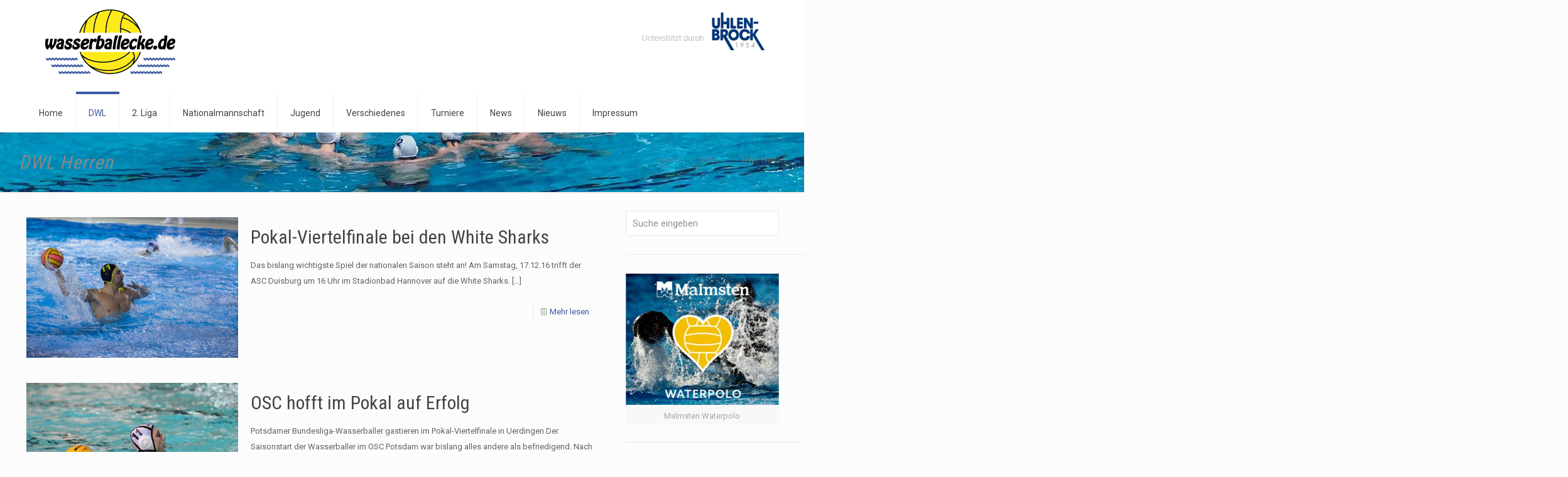

--- FILE ---
content_type: text/html; charset=UTF-8
request_url: https://www.wasserballecke.de/dwl/dwl-herren/page/530/
body_size: 55699
content:
<!DOCTYPE html>
<html lang="de" class="no-js " >

<head>

<meta charset="UTF-8" />
<title>DWL Herren &#8211; Seite 530 &#8211; Wasserballecke &#8211; Aktuelle News, Themen und Topics rund um Wasserball</title>
<meta name='robots' content='max-image-preview:large' />
<meta name="description" content="wasserballecke.de"/>
<link rel="alternate" hreflang="de-DE" href="https://wasserballecke.de/dwl/dwl-herren/page/530/"/>
<meta name="format-detection" content="telephone=no">
<meta name="viewport" content="width=device-width, initial-scale=1, maximum-scale=1" />
<link rel="shortcut icon" href="http://www.wasserballecke.de/wp-content/uploads/2014/12/fav.png" type="image/x-icon" />
<meta name="theme-color" content="#ffffff" media="(prefers-color-scheme: light)">
<meta name="theme-color" content="#ffffff" media="(prefers-color-scheme: dark)">
<link rel='dns-prefetch' href='//www.wasserballecke.de' />
<link rel='dns-prefetch' href='//fonts.googleapis.com' />
<link rel="alternate" type="application/rss+xml" title="Wasserballecke - Aktuelle News, Themen und Topics rund um Wasserball &raquo; Feed" href="https://www.wasserballecke.de/feed/" />
<style id='wp-img-auto-sizes-contain-inline-css' type='text/css'>
img:is([sizes=auto i],[sizes^="auto," i]){contain-intrinsic-size:3000px 1500px}
/*# sourceURL=wp-img-auto-sizes-contain-inline-css */
</style>
<style id='wp-emoji-styles-inline-css' type='text/css'>

	img.wp-smiley, img.emoji {
		display: inline !important;
		border: none !important;
		box-shadow: none !important;
		height: 1em !important;
		width: 1em !important;
		margin: 0 0.07em !important;
		vertical-align: -0.1em !important;
		background: none !important;
		padding: 0 !important;
	}
/*# sourceURL=wp-emoji-styles-inline-css */
</style>
<style id='wp-block-library-inline-css' type='text/css'>
:root{--wp-block-synced-color:#7a00df;--wp-block-synced-color--rgb:122,0,223;--wp-bound-block-color:var(--wp-block-synced-color);--wp-editor-canvas-background:#ddd;--wp-admin-theme-color:#007cba;--wp-admin-theme-color--rgb:0,124,186;--wp-admin-theme-color-darker-10:#006ba1;--wp-admin-theme-color-darker-10--rgb:0,107,160.5;--wp-admin-theme-color-darker-20:#005a87;--wp-admin-theme-color-darker-20--rgb:0,90,135;--wp-admin-border-width-focus:2px}@media (min-resolution:192dpi){:root{--wp-admin-border-width-focus:1.5px}}.wp-element-button{cursor:pointer}:root .has-very-light-gray-background-color{background-color:#eee}:root .has-very-dark-gray-background-color{background-color:#313131}:root .has-very-light-gray-color{color:#eee}:root .has-very-dark-gray-color{color:#313131}:root .has-vivid-green-cyan-to-vivid-cyan-blue-gradient-background{background:linear-gradient(135deg,#00d084,#0693e3)}:root .has-purple-crush-gradient-background{background:linear-gradient(135deg,#34e2e4,#4721fb 50%,#ab1dfe)}:root .has-hazy-dawn-gradient-background{background:linear-gradient(135deg,#faaca8,#dad0ec)}:root .has-subdued-olive-gradient-background{background:linear-gradient(135deg,#fafae1,#67a671)}:root .has-atomic-cream-gradient-background{background:linear-gradient(135deg,#fdd79a,#004a59)}:root .has-nightshade-gradient-background{background:linear-gradient(135deg,#330968,#31cdcf)}:root .has-midnight-gradient-background{background:linear-gradient(135deg,#020381,#2874fc)}:root{--wp--preset--font-size--normal:16px;--wp--preset--font-size--huge:42px}.has-regular-font-size{font-size:1em}.has-larger-font-size{font-size:2.625em}.has-normal-font-size{font-size:var(--wp--preset--font-size--normal)}.has-huge-font-size{font-size:var(--wp--preset--font-size--huge)}.has-text-align-center{text-align:center}.has-text-align-left{text-align:left}.has-text-align-right{text-align:right}.has-fit-text{white-space:nowrap!important}#end-resizable-editor-section{display:none}.aligncenter{clear:both}.items-justified-left{justify-content:flex-start}.items-justified-center{justify-content:center}.items-justified-right{justify-content:flex-end}.items-justified-space-between{justify-content:space-between}.screen-reader-text{border:0;clip-path:inset(50%);height:1px;margin:-1px;overflow:hidden;padding:0;position:absolute;width:1px;word-wrap:normal!important}.screen-reader-text:focus{background-color:#ddd;clip-path:none;color:#444;display:block;font-size:1em;height:auto;left:5px;line-height:normal;padding:15px 23px 14px;text-decoration:none;top:5px;width:auto;z-index:100000}html :where(.has-border-color){border-style:solid}html :where([style*=border-top-color]){border-top-style:solid}html :where([style*=border-right-color]){border-right-style:solid}html :where([style*=border-bottom-color]){border-bottom-style:solid}html :where([style*=border-left-color]){border-left-style:solid}html :where([style*=border-width]){border-style:solid}html :where([style*=border-top-width]){border-top-style:solid}html :where([style*=border-right-width]){border-right-style:solid}html :where([style*=border-bottom-width]){border-bottom-style:solid}html :where([style*=border-left-width]){border-left-style:solid}html :where(img[class*=wp-image-]){height:auto;max-width:100%}:where(figure){margin:0 0 1em}html :where(.is-position-sticky){--wp-admin--admin-bar--position-offset:var(--wp-admin--admin-bar--height,0px)}@media screen and (max-width:600px){html :where(.is-position-sticky){--wp-admin--admin-bar--position-offset:0px}}

/*# sourceURL=wp-block-library-inline-css */
</style><style id='global-styles-inline-css' type='text/css'>
:root{--wp--preset--aspect-ratio--square: 1;--wp--preset--aspect-ratio--4-3: 4/3;--wp--preset--aspect-ratio--3-4: 3/4;--wp--preset--aspect-ratio--3-2: 3/2;--wp--preset--aspect-ratio--2-3: 2/3;--wp--preset--aspect-ratio--16-9: 16/9;--wp--preset--aspect-ratio--9-16: 9/16;--wp--preset--color--black: #000000;--wp--preset--color--cyan-bluish-gray: #abb8c3;--wp--preset--color--white: #ffffff;--wp--preset--color--pale-pink: #f78da7;--wp--preset--color--vivid-red: #cf2e2e;--wp--preset--color--luminous-vivid-orange: #ff6900;--wp--preset--color--luminous-vivid-amber: #fcb900;--wp--preset--color--light-green-cyan: #7bdcb5;--wp--preset--color--vivid-green-cyan: #00d084;--wp--preset--color--pale-cyan-blue: #8ed1fc;--wp--preset--color--vivid-cyan-blue: #0693e3;--wp--preset--color--vivid-purple: #9b51e0;--wp--preset--gradient--vivid-cyan-blue-to-vivid-purple: linear-gradient(135deg,rgb(6,147,227) 0%,rgb(155,81,224) 100%);--wp--preset--gradient--light-green-cyan-to-vivid-green-cyan: linear-gradient(135deg,rgb(122,220,180) 0%,rgb(0,208,130) 100%);--wp--preset--gradient--luminous-vivid-amber-to-luminous-vivid-orange: linear-gradient(135deg,rgb(252,185,0) 0%,rgb(255,105,0) 100%);--wp--preset--gradient--luminous-vivid-orange-to-vivid-red: linear-gradient(135deg,rgb(255,105,0) 0%,rgb(207,46,46) 100%);--wp--preset--gradient--very-light-gray-to-cyan-bluish-gray: linear-gradient(135deg,rgb(238,238,238) 0%,rgb(169,184,195) 100%);--wp--preset--gradient--cool-to-warm-spectrum: linear-gradient(135deg,rgb(74,234,220) 0%,rgb(151,120,209) 20%,rgb(207,42,186) 40%,rgb(238,44,130) 60%,rgb(251,105,98) 80%,rgb(254,248,76) 100%);--wp--preset--gradient--blush-light-purple: linear-gradient(135deg,rgb(255,206,236) 0%,rgb(152,150,240) 100%);--wp--preset--gradient--blush-bordeaux: linear-gradient(135deg,rgb(254,205,165) 0%,rgb(254,45,45) 50%,rgb(107,0,62) 100%);--wp--preset--gradient--luminous-dusk: linear-gradient(135deg,rgb(255,203,112) 0%,rgb(199,81,192) 50%,rgb(65,88,208) 100%);--wp--preset--gradient--pale-ocean: linear-gradient(135deg,rgb(255,245,203) 0%,rgb(182,227,212) 50%,rgb(51,167,181) 100%);--wp--preset--gradient--electric-grass: linear-gradient(135deg,rgb(202,248,128) 0%,rgb(113,206,126) 100%);--wp--preset--gradient--midnight: linear-gradient(135deg,rgb(2,3,129) 0%,rgb(40,116,252) 100%);--wp--preset--font-size--small: 13px;--wp--preset--font-size--medium: 20px;--wp--preset--font-size--large: 36px;--wp--preset--font-size--x-large: 42px;--wp--preset--spacing--20: 0.44rem;--wp--preset--spacing--30: 0.67rem;--wp--preset--spacing--40: 1rem;--wp--preset--spacing--50: 1.5rem;--wp--preset--spacing--60: 2.25rem;--wp--preset--spacing--70: 3.38rem;--wp--preset--spacing--80: 5.06rem;--wp--preset--shadow--natural: 6px 6px 9px rgba(0, 0, 0, 0.2);--wp--preset--shadow--deep: 12px 12px 50px rgba(0, 0, 0, 0.4);--wp--preset--shadow--sharp: 6px 6px 0px rgba(0, 0, 0, 0.2);--wp--preset--shadow--outlined: 6px 6px 0px -3px rgb(255, 255, 255), 6px 6px rgb(0, 0, 0);--wp--preset--shadow--crisp: 6px 6px 0px rgb(0, 0, 0);}:where(.is-layout-flex){gap: 0.5em;}:where(.is-layout-grid){gap: 0.5em;}body .is-layout-flex{display: flex;}.is-layout-flex{flex-wrap: wrap;align-items: center;}.is-layout-flex > :is(*, div){margin: 0;}body .is-layout-grid{display: grid;}.is-layout-grid > :is(*, div){margin: 0;}:where(.wp-block-columns.is-layout-flex){gap: 2em;}:where(.wp-block-columns.is-layout-grid){gap: 2em;}:where(.wp-block-post-template.is-layout-flex){gap: 1.25em;}:where(.wp-block-post-template.is-layout-grid){gap: 1.25em;}.has-black-color{color: var(--wp--preset--color--black) !important;}.has-cyan-bluish-gray-color{color: var(--wp--preset--color--cyan-bluish-gray) !important;}.has-white-color{color: var(--wp--preset--color--white) !important;}.has-pale-pink-color{color: var(--wp--preset--color--pale-pink) !important;}.has-vivid-red-color{color: var(--wp--preset--color--vivid-red) !important;}.has-luminous-vivid-orange-color{color: var(--wp--preset--color--luminous-vivid-orange) !important;}.has-luminous-vivid-amber-color{color: var(--wp--preset--color--luminous-vivid-amber) !important;}.has-light-green-cyan-color{color: var(--wp--preset--color--light-green-cyan) !important;}.has-vivid-green-cyan-color{color: var(--wp--preset--color--vivid-green-cyan) !important;}.has-pale-cyan-blue-color{color: var(--wp--preset--color--pale-cyan-blue) !important;}.has-vivid-cyan-blue-color{color: var(--wp--preset--color--vivid-cyan-blue) !important;}.has-vivid-purple-color{color: var(--wp--preset--color--vivid-purple) !important;}.has-black-background-color{background-color: var(--wp--preset--color--black) !important;}.has-cyan-bluish-gray-background-color{background-color: var(--wp--preset--color--cyan-bluish-gray) !important;}.has-white-background-color{background-color: var(--wp--preset--color--white) !important;}.has-pale-pink-background-color{background-color: var(--wp--preset--color--pale-pink) !important;}.has-vivid-red-background-color{background-color: var(--wp--preset--color--vivid-red) !important;}.has-luminous-vivid-orange-background-color{background-color: var(--wp--preset--color--luminous-vivid-orange) !important;}.has-luminous-vivid-amber-background-color{background-color: var(--wp--preset--color--luminous-vivid-amber) !important;}.has-light-green-cyan-background-color{background-color: var(--wp--preset--color--light-green-cyan) !important;}.has-vivid-green-cyan-background-color{background-color: var(--wp--preset--color--vivid-green-cyan) !important;}.has-pale-cyan-blue-background-color{background-color: var(--wp--preset--color--pale-cyan-blue) !important;}.has-vivid-cyan-blue-background-color{background-color: var(--wp--preset--color--vivid-cyan-blue) !important;}.has-vivid-purple-background-color{background-color: var(--wp--preset--color--vivid-purple) !important;}.has-black-border-color{border-color: var(--wp--preset--color--black) !important;}.has-cyan-bluish-gray-border-color{border-color: var(--wp--preset--color--cyan-bluish-gray) !important;}.has-white-border-color{border-color: var(--wp--preset--color--white) !important;}.has-pale-pink-border-color{border-color: var(--wp--preset--color--pale-pink) !important;}.has-vivid-red-border-color{border-color: var(--wp--preset--color--vivid-red) !important;}.has-luminous-vivid-orange-border-color{border-color: var(--wp--preset--color--luminous-vivid-orange) !important;}.has-luminous-vivid-amber-border-color{border-color: var(--wp--preset--color--luminous-vivid-amber) !important;}.has-light-green-cyan-border-color{border-color: var(--wp--preset--color--light-green-cyan) !important;}.has-vivid-green-cyan-border-color{border-color: var(--wp--preset--color--vivid-green-cyan) !important;}.has-pale-cyan-blue-border-color{border-color: var(--wp--preset--color--pale-cyan-blue) !important;}.has-vivid-cyan-blue-border-color{border-color: var(--wp--preset--color--vivid-cyan-blue) !important;}.has-vivid-purple-border-color{border-color: var(--wp--preset--color--vivid-purple) !important;}.has-vivid-cyan-blue-to-vivid-purple-gradient-background{background: var(--wp--preset--gradient--vivid-cyan-blue-to-vivid-purple) !important;}.has-light-green-cyan-to-vivid-green-cyan-gradient-background{background: var(--wp--preset--gradient--light-green-cyan-to-vivid-green-cyan) !important;}.has-luminous-vivid-amber-to-luminous-vivid-orange-gradient-background{background: var(--wp--preset--gradient--luminous-vivid-amber-to-luminous-vivid-orange) !important;}.has-luminous-vivid-orange-to-vivid-red-gradient-background{background: var(--wp--preset--gradient--luminous-vivid-orange-to-vivid-red) !important;}.has-very-light-gray-to-cyan-bluish-gray-gradient-background{background: var(--wp--preset--gradient--very-light-gray-to-cyan-bluish-gray) !important;}.has-cool-to-warm-spectrum-gradient-background{background: var(--wp--preset--gradient--cool-to-warm-spectrum) !important;}.has-blush-light-purple-gradient-background{background: var(--wp--preset--gradient--blush-light-purple) !important;}.has-blush-bordeaux-gradient-background{background: var(--wp--preset--gradient--blush-bordeaux) !important;}.has-luminous-dusk-gradient-background{background: var(--wp--preset--gradient--luminous-dusk) !important;}.has-pale-ocean-gradient-background{background: var(--wp--preset--gradient--pale-ocean) !important;}.has-electric-grass-gradient-background{background: var(--wp--preset--gradient--electric-grass) !important;}.has-midnight-gradient-background{background: var(--wp--preset--gradient--midnight) !important;}.has-small-font-size{font-size: var(--wp--preset--font-size--small) !important;}.has-medium-font-size{font-size: var(--wp--preset--font-size--medium) !important;}.has-large-font-size{font-size: var(--wp--preset--font-size--large) !important;}.has-x-large-font-size{font-size: var(--wp--preset--font-size--x-large) !important;}
/*# sourceURL=global-styles-inline-css */
</style>

<style id='classic-theme-styles-inline-css' type='text/css'>
/*! This file is auto-generated */
.wp-block-button__link{color:#fff;background-color:#32373c;border-radius:9999px;box-shadow:none;text-decoration:none;padding:calc(.667em + 2px) calc(1.333em + 2px);font-size:1.125em}.wp-block-file__button{background:#32373c;color:#fff;text-decoration:none}
/*# sourceURL=/wp-includes/css/classic-themes.min.css */
</style>
<link rel='stylesheet' id='mfn-be-css' href='https://www.wasserballecke.de/wp-content/themes/betheme/css/be.css?ver=28.2.1' type='text/css' media='all' />
<link rel='stylesheet' id='mfn-animations-css' href='https://www.wasserballecke.de/wp-content/themes/betheme/assets/animations/animations.min.css?ver=28.2.1' type='text/css' media='all' />
<link rel='stylesheet' id='mfn-font-awesome-css' href='https://www.wasserballecke.de/wp-content/themes/betheme/fonts/fontawesome/fontawesome.css?ver=28.2.1' type='text/css' media='all' />
<link rel='stylesheet' id='mfn-responsive-css' href='https://www.wasserballecke.de/wp-content/themes/betheme/css/responsive.css?ver=28.2.1' type='text/css' media='all' />
<link rel='stylesheet' id='mfn-fonts-css' href='https://fonts.googleapis.com/css?family=Roboto%3A1%7CRoboto+Condensed%3A1%7CPatua+One%3A1&#038;display=swap&#038;ver=6.9' type='text/css' media='all' />
<style id='mfn-dynamic-inline-css' type='text/css'>
body:not(.template-slider) #Header_wrapper{background-image:url(http://www.wasserballecke.de/wp-content/uploads/2016/03/waba-title-2016.jpg);background-attachment:fixed}
html{background-color:#FCFCFC}#Wrapper,#Content,.mfn-popup .mfn-popup-content,.mfn-off-canvas-sidebar .mfn-off-canvas-content-wrapper,.mfn-cart-holder,.mfn-header-login,#Top_bar .search_wrapper,#Top_bar .top_bar_right .mfn-live-search-box,.column_livesearch .mfn-live-search-wrapper,.column_livesearch .mfn-live-search-box{background-color:#FCFCFC}.layout-boxed.mfn-bebuilder-header.mfn-ui #Wrapper .mfn-only-sample-content{background-color:#FCFCFC}body:not(.template-slider) #Header{min-height:0px}body.header-below:not(.template-slider) #Header{padding-top:0px}.elementor-page.elementor-default #Content .the_content .section_wrapper{max-width:100%}.elementor-page.elementor-default #Content .section.the_content{width:100%}.elementor-page.elementor-default #Content .section_wrapper .the_content_wrapper{margin-left:0;margin-right:0;width:100%}body,span.date_label,.timeline_items li h3 span,input[type="date"],input[type="text"],input[type="password"],input[type="tel"],input[type="email"],input[type="url"],textarea,select,.offer_li .title h3,.mfn-menu-item-megamenu{font-family:"Roboto",-apple-system,BlinkMacSystemFont,"Segoe UI",Roboto,Oxygen-Sans,Ubuntu,Cantarell,"Helvetica Neue",sans-serif}.lead,.big{font-family:"Roboto",-apple-system,BlinkMacSystemFont,"Segoe UI",Roboto,Oxygen-Sans,Ubuntu,Cantarell,"Helvetica Neue",sans-serif}#menu > ul > li > a,#overlay-menu ul li a{font-family:"Roboto",-apple-system,BlinkMacSystemFont,"Segoe UI",Roboto,Oxygen-Sans,Ubuntu,Cantarell,"Helvetica Neue",sans-serif}#Subheader .title{font-family:"Roboto Condensed",-apple-system,BlinkMacSystemFont,"Segoe UI",Roboto,Oxygen-Sans,Ubuntu,Cantarell,"Helvetica Neue",sans-serif}h1,h2,h3,h4,.text-logo #logo{font-family:"Roboto Condensed",-apple-system,BlinkMacSystemFont,"Segoe UI",Roboto,Oxygen-Sans,Ubuntu,Cantarell,"Helvetica Neue",sans-serif}h5,h6{font-family:"Roboto",-apple-system,BlinkMacSystemFont,"Segoe UI",Roboto,Oxygen-Sans,Ubuntu,Cantarell,"Helvetica Neue",sans-serif}blockquote{font-family:"Patua One",-apple-system,BlinkMacSystemFont,"Segoe UI",Roboto,Oxygen-Sans,Ubuntu,Cantarell,"Helvetica Neue",sans-serif}.chart_box .chart .num,.counter .desc_wrapper .number-wrapper,.how_it_works .image .number,.pricing-box .plan-header .price,.quick_fact .number-wrapper,.woocommerce .product div.entry-summary .price{font-family:"Arial",-apple-system,BlinkMacSystemFont,"Segoe UI",Roboto,Oxygen-Sans,Ubuntu,Cantarell,"Helvetica Neue",sans-serif}body,.mfn-menu-item-megamenu{font-size:13px;line-height:25px;font-weight:400;letter-spacing:0px}.lead,.big{font-size:16px;line-height:28px;font-weight:400;letter-spacing:0px}#menu > ul > li > a,#overlay-menu ul li a{font-size:14px;font-weight:400;letter-spacing:0px}#overlay-menu ul li a{line-height:21px}#Subheader .title{font-size:30px;line-height:35px;font-weight:400;letter-spacing:1px;font-style:italic}h1,.text-logo #logo{font-size:25px;line-height:50px;font-weight:400;letter-spacing:0px}h2{font-size:30px;line-height:34px;font-weight:300;letter-spacing:0px}h3,.woocommerce ul.products li.product h3,.woocommerce #customer_login h2{font-size:25px;line-height:29px;font-weight:300;letter-spacing:0px}h4,.woocommerce .woocommerce-order-details__title,.woocommerce .wc-bacs-bank-details-heading,.woocommerce .woocommerce-customer-details h2{font-size:21px;line-height:25px;font-weight:500;letter-spacing:0px}h5{font-size:15px;line-height:25px;font-weight:700;letter-spacing:0px}h6{font-size:13px;line-height:25px;font-weight:400;letter-spacing:0px}#Intro .intro-title{font-size:70px;line-height:70px;font-weight:400;letter-spacing:0px}@media only screen and (min-width:768px) and (max-width:959px){body,.mfn-menu-item-megamenu{font-size:13px;line-height:25px;font-weight:400;letter-spacing:0px}.lead,.big{font-size:16px;line-height:28px;font-weight:400;letter-spacing:0px}#menu > ul > li > a,#overlay-menu ul li a{font-size:14px;font-weight:400;letter-spacing:0px}#overlay-menu ul li a{line-height:21px}#Subheader .title{font-size:30px;line-height:35px;font-weight:400;letter-spacing:1px;font-style:italic}h1,.text-logo #logo{font-size:25px;line-height:50px;font-weight:400;letter-spacing:0px}h2{font-size:30px;line-height:34px;font-weight:300;letter-spacing:0px}h3,.woocommerce ul.products li.product h3,.woocommerce #customer_login h2{font-size:25px;line-height:29px;font-weight:300;letter-spacing:0px}h4,.woocommerce .woocommerce-order-details__title,.woocommerce .wc-bacs-bank-details-heading,.woocommerce .woocommerce-customer-details h2{font-size:21px;line-height:25px;font-weight:500;letter-spacing:0px}h5{font-size:15px;line-height:25px;font-weight:700;letter-spacing:0px}h6{font-size:13px;line-height:25px;font-weight:400;letter-spacing:0px}#Intro .intro-title{font-size:70px;line-height:70px;font-weight:400;letter-spacing:0px}blockquote{font-size:15px}.chart_box .chart .num{font-size:45px;line-height:45px}.counter .desc_wrapper .number-wrapper{font-size:45px;line-height:45px}.counter .desc_wrapper .title{font-size:14px;line-height:18px}.faq .question .title{font-size:14px}.fancy_heading .title{font-size:38px;line-height:38px}.offer .offer_li .desc_wrapper .title h3{font-size:32px;line-height:32px}.offer_thumb_ul li.offer_thumb_li .desc_wrapper .title h3{font-size:32px;line-height:32px}.pricing-box .plan-header h2{font-size:27px;line-height:27px}.pricing-box .plan-header .price > span{font-size:40px;line-height:40px}.pricing-box .plan-header .price sup.currency{font-size:18px;line-height:18px}.pricing-box .plan-header .price sup.period{font-size:14px;line-height:14px}.quick_fact .number-wrapper{font-size:80px;line-height:80px}.trailer_box .desc h2{font-size:27px;line-height:27px}.widget > h3{font-size:17px;line-height:20px}}@media only screen and (min-width:480px) and (max-width:767px){body,.mfn-menu-item-megamenu{font-size:13px;line-height:25px;font-weight:400;letter-spacing:0px}.lead,.big{font-size:16px;line-height:28px;font-weight:400;letter-spacing:0px}#menu > ul > li > a,#overlay-menu ul li a{font-size:14px;font-weight:400;letter-spacing:0px}#overlay-menu ul li a{line-height:21px}#Subheader .title{font-size:30px;line-height:35px;font-weight:400;letter-spacing:1px;font-style:italic}h1,.text-logo #logo{font-size:25px;line-height:50px;font-weight:400;letter-spacing:0px}h2{font-size:30px;line-height:34px;font-weight:300;letter-spacing:0px}h3,.woocommerce ul.products li.product h3,.woocommerce #customer_login h2{font-size:25px;line-height:29px;font-weight:300;letter-spacing:0px}h4,.woocommerce .woocommerce-order-details__title,.woocommerce .wc-bacs-bank-details-heading,.woocommerce .woocommerce-customer-details h2{font-size:21px;line-height:25px;font-weight:500;letter-spacing:0px}h5{font-size:15px;line-height:25px;font-weight:700;letter-spacing:0px}h6{font-size:13px;line-height:25px;font-weight:400;letter-spacing:0px}#Intro .intro-title{font-size:70px;line-height:70px;font-weight:400;letter-spacing:0px}blockquote{font-size:14px}.chart_box .chart .num{font-size:40px;line-height:40px}.counter .desc_wrapper .number-wrapper{font-size:40px;line-height:40px}.counter .desc_wrapper .title{font-size:13px;line-height:16px}.faq .question .title{font-size:13px}.fancy_heading .title{font-size:34px;line-height:34px}.offer .offer_li .desc_wrapper .title h3{font-size:28px;line-height:28px}.offer_thumb_ul li.offer_thumb_li .desc_wrapper .title h3{font-size:28px;line-height:28px}.pricing-box .plan-header h2{font-size:24px;line-height:24px}.pricing-box .plan-header .price > span{font-size:34px;line-height:34px}.pricing-box .plan-header .price sup.currency{font-size:16px;line-height:16px}.pricing-box .plan-header .price sup.period{font-size:13px;line-height:13px}.quick_fact .number-wrapper{font-size:70px;line-height:70px}.trailer_box .desc h2{font-size:24px;line-height:24px}.widget > h3{font-size:16px;line-height:19px}}@media only screen and (max-width:479px){body,.mfn-menu-item-megamenu{font-size:13px;line-height:25px;font-weight:400;letter-spacing:0px}.lead,.big{font-size:16px;line-height:28px;font-weight:400;letter-spacing:0px}#menu > ul > li > a,#overlay-menu ul li a{font-size:14px;font-weight:400;letter-spacing:0px}#overlay-menu ul li a{line-height:21px}#Subheader .title{font-size:30px;line-height:35px;font-weight:400;letter-spacing:1px;font-style:italic}h1,.text-logo #logo{font-size:25px;line-height:50px;font-weight:400;letter-spacing:0px}h2{font-size:30px;line-height:34px;font-weight:300;letter-spacing:0px}h3,.woocommerce ul.products li.product h3,.woocommerce #customer_login h2{font-size:25px;line-height:29px;font-weight:300;letter-spacing:0px}h4,.woocommerce .woocommerce-order-details__title,.woocommerce .wc-bacs-bank-details-heading,.woocommerce .woocommerce-customer-details h2{font-size:21px;line-height:25px;font-weight:500;letter-spacing:0px}h5{font-size:15px;line-height:25px;font-weight:700;letter-spacing:0px}h6{font-size:13px;line-height:25px;font-weight:400;letter-spacing:0px}#Intro .intro-title{font-size:70px;line-height:70px;font-weight:400;letter-spacing:0px}blockquote{font-size:13px}.chart_box .chart .num{font-size:35px;line-height:35px}.counter .desc_wrapper .number-wrapper{font-size:35px;line-height:35px}.counter .desc_wrapper .title{font-size:13px;line-height:26px}.faq .question .title{font-size:13px}.fancy_heading .title{font-size:30px;line-height:30px}.offer .offer_li .desc_wrapper .title h3{font-size:26px;line-height:26px}.offer_thumb_ul li.offer_thumb_li .desc_wrapper .title h3{font-size:26px;line-height:26px}.pricing-box .plan-header h2{font-size:21px;line-height:21px}.pricing-box .plan-header .price > span{font-size:32px;line-height:32px}.pricing-box .plan-header .price sup.currency{font-size:14px;line-height:14px}.pricing-box .plan-header .price sup.period{font-size:13px;line-height:13px}.quick_fact .number-wrapper{font-size:60px;line-height:60px}.trailer_box .desc h2{font-size:21px;line-height:21px}.widget > h3{font-size:15px;line-height:18px}}.with_aside .sidebar.columns{width:23%}.with_aside .sections_group{width:77%}.aside_both .sidebar.columns{width:18%}.aside_both .sidebar.sidebar-1{margin-left:-82%}.aside_both .sections_group{width:64%;margin-left:18%}@media only screen and (min-width:1240px){#Wrapper,.with_aside .content_wrapper{max-width:1240px}body.layout-boxed.mfn-header-scrolled .mfn-header-tmpl.mfn-sticky-layout-width{max-width:1240px;left:0;right:0;margin-left:auto;margin-right:auto}body.layout-boxed:not(.mfn-header-scrolled) .mfn-header-tmpl.mfn-header-layout-width,body.layout-boxed .mfn-header-tmpl.mfn-header-layout-width:not(.mfn-hasSticky){max-width:1240px;left:0;right:0;margin-left:auto;margin-right:auto}body.layout-boxed.mfn-bebuilder-header.mfn-ui .mfn-only-sample-content{max-width:1240px;margin-left:auto;margin-right:auto}.section_wrapper,.container{max-width:1220px}.layout-boxed.header-boxed #Top_bar.is-sticky{max-width:1240px}}@media only screen and (max-width:767px){#Wrapper{max-width:calc(100% - 67px)}.content_wrapper .section_wrapper,.container,.four.columns .widget-area{max-width:550px !important;padding-left:33px;padding-right:33px}}body{--mfn-button-font-family:inherit;--mfn-button-font-size:13px;--mfn-button-font-weight:400;--mfn-button-font-style:inherit;--mfn-button-letter-spacing:0px;--mfn-button-padding:16px 20px 16px 20px;--mfn-button-border-width:0px;--mfn-button-border-radius:5px;--mfn-button-gap:10px;--mfn-button-transition:0.2s;--mfn-button-color:#747474;--mfn-button-color-hover:#747474;--mfn-button-bg:#f7f7f7;--mfn-button-bg-hover:#eaeaea;--mfn-button-border-color:transparent;--mfn-button-border-color-hover:transparent;--mfn-button-icon-color:#747474;--mfn-button-icon-color-hover:#747474;--mfn-button-box-shadow:unset;--mfn-button-theme-color:#ffffff;--mfn-button-theme-color-hover:#ffffff;--mfn-button-theme-bg:#3c5aa2;--mfn-button-theme-bg-hover:#2f4d95;--mfn-button-theme-border-color:transparent;--mfn-button-theme-border-color-hover:transparent;--mfn-button-theme-icon-color:#ffffff;--mfn-button-theme-icon-color-hover:#ffffff;--mfn-button-theme-box-shadow:unset;--mfn-button-shop-color:#ffffff;--mfn-button-shop-color-hover:#ffffff;--mfn-button-shop-bg:#3c5aa2;--mfn-button-shop-bg-hover:#2f4d95;--mfn-button-shop-border-color:transparent;--mfn-button-shop-border-color-hover:transparent;--mfn-button-shop-icon-color:#626262;--mfn-button-shop-icon-color-hover:#626262;--mfn-button-shop-box-shadow:unset;--mfn-button-action-color:#747474;--mfn-button-action-color-hover:#747474;--mfn-button-action-bg:#f7f7f7;--mfn-button-action-bg-hover:#eaeaea;--mfn-button-action-border-color:transparent;--mfn-button-action-border-color-hover:transparent;--mfn-button-action-icon-color:#747474;--mfn-button-action-icon-color-hover:#747474;--mfn-button-action-box-shadow:unset;--mfn-product-list-gallery-slider-arrow-bg:#fff;--mfn-product-list-gallery-slider-arrow-bg-hover:#fff;--mfn-product-list-gallery-slider-arrow-color:#000;--mfn-product-list-gallery-slider-arrow-color-hover:#000;--mfn-product-list-gallery-slider-dots-bg:rgba(0,0,0,0.3);--mfn-product-list-gallery-slider-dots-bg-active:#000;--mfn-product-list-gallery-slider-padination-bg:transparent;--mfn-product-list-gallery-slider-dots-size:8px;--mfn-product-list-gallery-slider-nav-border-radius:0px;--mfn-product-list-gallery-slider-nav-offset:0px;--mfn-product-list-gallery-slider-dots-gap:5px}@media only screen and (max-width:959px){body{}}@media only screen and (max-width:768px){body{}}.mfn-cookies,.mfn-cookies-reopen{--mfn-gdpr2-container-text-color:#626262;--mfn-gdpr2-container-strong-color:#07070a;--mfn-gdpr2-container-bg:#ffffff;--mfn-gdpr2-container-overlay:rgba(25,37,48,0.6);--mfn-gdpr2-details-box-bg:#fbfbfb;--mfn-gdpr2-details-switch-bg:#00032a;--mfn-gdpr2-details-switch-bg-active:#5acb65;--mfn-gdpr2-tabs-text-color:#07070a;--mfn-gdpr2-tabs-text-color-active:#0089f7;--mfn-gdpr2-tabs-border:rgba(8,8,14,0.1);--mfn-gdpr2-buttons-box-bg:#fbfbfb;--mfn-gdpr2-reopen-background:#fff;--mfn-gdpr2-reopen-color:#222}#Top_bar #logo,.header-fixed #Top_bar #logo,.header-plain #Top_bar #logo,.header-transparent #Top_bar #logo{height:60px;line-height:60px;padding:15px 0}.logo-overflow #Top_bar:not(.is-sticky) .logo{height:90px}#Top_bar .menu > li > a{padding:15px 0}.menu-highlight:not(.header-creative) #Top_bar .menu > li > a{margin:20px 0}.header-plain:not(.menu-highlight) #Top_bar .menu > li > a span:not(.description){line-height:90px}.header-fixed #Top_bar .menu > li > a{padding:30px 0}@media only screen and (max-width:767px){.mobile-header-mini #Top_bar #logo{height:50px!important;line-height:50px!important;margin:5px 0}}#Top_bar #logo img.svg{width:100px}.image_frame,.wp-caption{border-width:0px}.alert{border-radius:0px}#Top_bar .top_bar_right .top-bar-right-input input{width:200px}.mfn-live-search-box .mfn-live-search-list{max-height:300px}#Side_slide{right:-250px;width:250px}#Side_slide.left{left:-250px}.blog-teaser li .desc-wrapper .desc{background-position-y:-1px}.mfn-free-delivery-info{--mfn-free-delivery-bar:#3c5aa2;--mfn-free-delivery-bg:rgba(0,0,0,0.1);--mfn-free-delivery-achieved:#3c5aa2}#back_to_top i{color:#65666C}.mfn-product-list-gallery-slider .mfn-product-list-gallery-slider-arrow{display:flex}@media only screen and ( max-width:767px ){}@media only screen and (min-width:1240px){body:not(.header-simple) #Top_bar #menu{display:block!important}.tr-menu #Top_bar #menu{background:none!important}#Top_bar .menu > li > ul.mfn-megamenu > li{float:left}#Top_bar .menu > li > ul.mfn-megamenu > li.mfn-megamenu-cols-1{width:100%}#Top_bar .menu > li > ul.mfn-megamenu > li.mfn-megamenu-cols-2{width:50%}#Top_bar .menu > li > ul.mfn-megamenu > li.mfn-megamenu-cols-3{width:33.33%}#Top_bar .menu > li > ul.mfn-megamenu > li.mfn-megamenu-cols-4{width:25%}#Top_bar .menu > li > ul.mfn-megamenu > li.mfn-megamenu-cols-5{width:20%}#Top_bar .menu > li > ul.mfn-megamenu > li.mfn-megamenu-cols-6{width:16.66%}#Top_bar .menu > li > ul.mfn-megamenu > li > ul{display:block!important;position:inherit;left:auto;top:auto;border-width:0 1px 0 0}#Top_bar .menu > li > ul.mfn-megamenu > li:last-child > ul{border:0}#Top_bar .menu > li > ul.mfn-megamenu > li > ul li{width:auto}#Top_bar .menu > li > ul.mfn-megamenu a.mfn-megamenu-title{text-transform:uppercase;font-weight:400;background:none}#Top_bar .menu > li > ul.mfn-megamenu a .menu-arrow{display:none}.menuo-right #Top_bar .menu > li > ul.mfn-megamenu{left:0;width:98%!important;margin:0 1%;padding:20px 0}.menuo-right #Top_bar .menu > li > ul.mfn-megamenu-bg{box-sizing:border-box}#Top_bar .menu > li > ul.mfn-megamenu-bg{padding:20px 166px 20px 20px;background-repeat:no-repeat;background-position:right bottom}.rtl #Top_bar .menu > li > ul.mfn-megamenu-bg{padding-left:166px;padding-right:20px;background-position:left bottom}#Top_bar .menu > li > ul.mfn-megamenu-bg > li{background:none}#Top_bar .menu > li > ul.mfn-megamenu-bg > li a{border:none}#Top_bar .menu > li > ul.mfn-megamenu-bg > li > ul{background:none!important;-webkit-box-shadow:0 0 0 0;-moz-box-shadow:0 0 0 0;box-shadow:0 0 0 0}.mm-vertical #Top_bar .container{position:relative}.mm-vertical #Top_bar .top_bar_left{position:static}.mm-vertical #Top_bar .menu > li ul{box-shadow:0 0 0 0 transparent!important;background-image:none}.mm-vertical #Top_bar .menu > li > ul.mfn-megamenu{padding:20px 0}.mm-vertical.header-plain #Top_bar .menu > li > ul.mfn-megamenu{width:100%!important;margin:0}.mm-vertical #Top_bar .menu > li > ul.mfn-megamenu > li{display:table-cell;float:none!important;width:10%;padding:0 15px;border-right:1px solid rgba(0,0,0,0.05)}.mm-vertical #Top_bar .menu > li > ul.mfn-megamenu > li:last-child{border-right-width:0}.mm-vertical #Top_bar .menu > li > ul.mfn-megamenu > li.hide-border{border-right-width:0}.mm-vertical #Top_bar .menu > li > ul.mfn-megamenu > li a{border-bottom-width:0;padding:9px 15px;line-height:120%}.mm-vertical #Top_bar .menu > li > ul.mfn-megamenu a.mfn-megamenu-title{font-weight:700}.rtl .mm-vertical #Top_bar .menu > li > ul.mfn-megamenu > li:first-child{border-right-width:0}.rtl .mm-vertical #Top_bar .menu > li > ul.mfn-megamenu > li:last-child{border-right-width:1px}body.header-shop #Top_bar #menu{display:flex!important;background-color:transparent}.header-shop #Top_bar.is-sticky .top_bar_row_second{display:none}.header-plain:not(.menuo-right) #Header .top_bar_left{width:auto!important}.header-stack.header-center #Top_bar #menu{display:inline-block!important}.header-simple #Top_bar #menu{display:none;height:auto;width:300px;bottom:auto;top:100%;right:1px;position:absolute;margin:0}.header-simple #Header a.responsive-menu-toggle{display:block;right:10px}.header-simple #Top_bar #menu > ul{width:100%;float:left}.header-simple #Top_bar #menu ul li{width:100%;padding-bottom:0;border-right:0;position:relative}.header-simple #Top_bar #menu ul li a{padding:0 20px;margin:0;display:block;height:auto;line-height:normal;border:none}.header-simple #Top_bar #menu ul li a:not(.menu-toggle):after{display:none}.header-simple #Top_bar #menu ul li a span{border:none;line-height:44px;display:inline;padding:0}.header-simple #Top_bar #menu ul li.submenu .menu-toggle{display:block;position:absolute;right:0;top:0;width:44px;height:44px;line-height:44px;font-size:30px;font-weight:300;text-align:center;cursor:pointer;color:#444;opacity:0.33;transform:unset}.header-simple #Top_bar #menu ul li.submenu .menu-toggle:after{content:"+";position:static}.header-simple #Top_bar #menu ul li.hover > .menu-toggle:after{content:"-"}.header-simple #Top_bar #menu ul li.hover a{border-bottom:0}.header-simple #Top_bar #menu ul.mfn-megamenu li .menu-toggle{display:none}.header-simple #Top_bar #menu ul li ul{position:relative!important;left:0!important;top:0;padding:0;margin:0!important;width:auto!important;background-image:none}.header-simple #Top_bar #menu ul li ul li{width:100%!important;display:block;padding:0}.header-simple #Top_bar #menu ul li ul li a{padding:0 20px 0 30px}.header-simple #Top_bar #menu ul li ul li a .menu-arrow{display:none}.header-simple #Top_bar #menu ul li ul li a span{padding:0}.header-simple #Top_bar #menu ul li ul li a span:after{display:none!important}.header-simple #Top_bar .menu > li > ul.mfn-megamenu a.mfn-megamenu-title{text-transform:uppercase;font-weight:400}.header-simple #Top_bar .menu > li > ul.mfn-megamenu > li > ul{display:block!important;position:inherit;left:auto;top:auto}.header-simple #Top_bar #menu ul li ul li ul{border-left:0!important;padding:0;top:0}.header-simple #Top_bar #menu ul li ul li ul li a{padding:0 20px 0 40px}.rtl.header-simple #Top_bar #menu{left:1px;right:auto}.rtl.header-simple #Top_bar a.responsive-menu-toggle{left:10px;right:auto}.rtl.header-simple #Top_bar #menu ul li.submenu .menu-toggle{left:0;right:auto}.rtl.header-simple #Top_bar #menu ul li ul{left:auto!important;right:0!important}.rtl.header-simple #Top_bar #menu ul li ul li a{padding:0 30px 0 20px}.rtl.header-simple #Top_bar #menu ul li ul li ul li a{padding:0 40px 0 20px}.menu-highlight #Top_bar .menu > li{margin:0 2px}.menu-highlight:not(.header-creative) #Top_bar .menu > li > a{padding:0;-webkit-border-radius:5px;border-radius:5px}.menu-highlight #Top_bar .menu > li > a:after{display:none}.menu-highlight #Top_bar .menu > li > a span:not(.description){line-height:50px}.menu-highlight #Top_bar .menu > li > a span.description{display:none}.menu-highlight.header-stack #Top_bar .menu > li > a{margin:10px 0!important}.menu-highlight.header-stack #Top_bar .menu > li > a span:not(.description){line-height:40px}.menu-highlight.header-simple #Top_bar #menu ul li,.menu-highlight.header-creative #Top_bar #menu ul li{margin:0}.menu-highlight.header-simple #Top_bar #menu ul li > a,.menu-highlight.header-creative #Top_bar #menu ul li > a{-webkit-border-radius:0;border-radius:0}.menu-highlight:not(.header-fixed):not(.header-simple) #Top_bar.is-sticky .menu > li > a{margin:10px 0!important;padding:5px 0!important}.menu-highlight:not(.header-fixed):not(.header-simple) #Top_bar.is-sticky .menu > li > a span{line-height:30px!important}.header-modern.menu-highlight.menuo-right .menu_wrapper{margin-right:20px}.menu-line-below #Top_bar .menu > li > a:not(.menu-toggle):after{top:auto;bottom:-4px}.menu-line-below #Top_bar.is-sticky .menu > li > a:not(.menu-toggle):after{top:auto;bottom:-4px}.menu-line-below-80 #Top_bar:not(.is-sticky) .menu > li > a:not(.menu-toggle):after{height:4px;left:10%;top:50%;margin-top:20px;width:80%}.menu-line-below-80-1 #Top_bar:not(.is-sticky) .menu > li > a:not(.menu-toggle):after{height:1px;left:10%;top:50%;margin-top:20px;width:80%}.menu-link-color #Top_bar .menu > li > a:not(.menu-toggle):after{display:none!important}.menu-arrow-top #Top_bar .menu > li > a:after{background:none repeat scroll 0 0 rgba(0,0,0,0)!important;border-color:#ccc transparent transparent;border-style:solid;border-width:7px 7px 0;display:block;height:0;left:50%;margin-left:-7px;top:0!important;width:0}.menu-arrow-top #Top_bar.is-sticky .menu > li > a:after{top:0!important}.menu-arrow-bottom #Top_bar .menu > li > a:after{background:none!important;border-color:transparent transparent #ccc;border-style:solid;border-width:0 7px 7px;display:block;height:0;left:50%;margin-left:-7px;top:auto;bottom:0;width:0}.menu-arrow-bottom #Top_bar.is-sticky .menu > li > a:after{top:auto;bottom:0}.menuo-no-borders #Top_bar .menu > li > a span{border-width:0!important}.menuo-no-borders #Header_creative #Top_bar .menu > li > a span{border-bottom-width:0}.menuo-no-borders.header-plain #Top_bar a#header_cart,.menuo-no-borders.header-plain #Top_bar a#search_button,.menuo-no-borders.header-plain #Top_bar .wpml-languages,.menuo-no-borders.header-plain #Top_bar a.action_button{border-width:0}.menuo-right #Top_bar .menu_wrapper{float:right}.menuo-right.header-stack:not(.header-center) #Top_bar .menu_wrapper{margin-right:150px}body.header-creative{padding-left:50px}body.header-creative.header-open{padding-left:250px}body.error404,body.under-construction,body.elementor-maintenance-mode,body.template-blank,body.under-construction.header-rtl.header-creative.header-open{padding-left:0!important;padding-right:0!important}.header-creative.footer-fixed #Footer,.header-creative.footer-sliding #Footer,.header-creative.footer-stick #Footer.is-sticky{box-sizing:border-box;padding-left:50px}.header-open.footer-fixed #Footer,.header-open.footer-sliding #Footer,.header-creative.footer-stick #Footer.is-sticky{padding-left:250px}.header-rtl.header-creative.footer-fixed #Footer,.header-rtl.header-creative.footer-sliding #Footer,.header-rtl.header-creative.footer-stick #Footer.is-sticky{padding-left:0;padding-right:50px}.header-rtl.header-open.footer-fixed #Footer,.header-rtl.header-open.footer-sliding #Footer,.header-rtl.header-creative.footer-stick #Footer.is-sticky{padding-right:250px}#Header_creative{background-color:#fff;position:fixed;width:250px;height:100%;left:-200px;top:0;z-index:9002;-webkit-box-shadow:2px 0 4px 2px rgba(0,0,0,.15);box-shadow:2px 0 4px 2px rgba(0,0,0,.15)}#Header_creative .container{width:100%}#Header_creative .creative-wrapper{opacity:0;margin-right:50px}#Header_creative a.creative-menu-toggle{display:block;width:34px;height:34px;line-height:34px;font-size:22px;text-align:center;position:absolute;top:10px;right:8px;border-radius:3px}.admin-bar #Header_creative a.creative-menu-toggle{top:42px}#Header_creative #Top_bar{position:static;width:100%}#Header_creative #Top_bar .top_bar_left{width:100%!important;float:none}#Header_creative #Top_bar .logo{float:none;text-align:center;margin:15px 0}#Header_creative #Top_bar #menu{background-color:transparent}#Header_creative #Top_bar .menu_wrapper{float:none;margin:0 0 30px}#Header_creative #Top_bar .menu > li{width:100%;float:none;position:relative}#Header_creative #Top_bar .menu > li > a{padding:0;text-align:center}#Header_creative #Top_bar .menu > li > a:after{display:none}#Header_creative #Top_bar .menu > li > a span{border-right:0;border-bottom-width:1px;line-height:38px}#Header_creative #Top_bar .menu li ul{left:100%;right:auto;top:0;box-shadow:2px 2px 2px 0 rgba(0,0,0,0.03);-webkit-box-shadow:2px 2px 2px 0 rgba(0,0,0,0.03)}#Header_creative #Top_bar .menu > li > ul.mfn-megamenu{margin:0;width:700px!important}#Header_creative #Top_bar .menu > li > ul.mfn-megamenu > li > ul{left:0}#Header_creative #Top_bar .menu li ul li a{padding-top:9px;padding-bottom:8px}#Header_creative #Top_bar .menu li ul li ul{top:0}#Header_creative #Top_bar .menu > li > a span.description{display:block;font-size:13px;line-height:28px!important;clear:both}.menuo-arrows #Top_bar .menu > li.submenu > a > span:after{content:unset!important}#Header_creative #Top_bar .top_bar_right{width:100%!important;float:left;height:auto;margin-bottom:35px;text-align:center;padding:0 20px;top:0;-webkit-box-sizing:border-box;-moz-box-sizing:border-box;box-sizing:border-box}#Header_creative #Top_bar .top_bar_right:before{content:none}#Header_creative #Top_bar .top_bar_right .top_bar_right_wrapper{flex-wrap:wrap;justify-content:center}#Header_creative #Top_bar .top_bar_right .top-bar-right-icon,#Header_creative #Top_bar .top_bar_right .wpml-languages,#Header_creative #Top_bar .top_bar_right .top-bar-right-button,#Header_creative #Top_bar .top_bar_right .top-bar-right-input{min-height:30px;margin:5px}#Header_creative #Top_bar .search_wrapper{left:100%;top:auto}#Header_creative #Top_bar .banner_wrapper{display:block;text-align:center}#Header_creative #Top_bar .banner_wrapper img{max-width:100%;height:auto;display:inline-block}#Header_creative #Action_bar{display:none;position:absolute;bottom:0;top:auto;clear:both;padding:0 20px;box-sizing:border-box}#Header_creative #Action_bar .contact_details{width:100%;text-align:center;margin-bottom:20px}#Header_creative #Action_bar .contact_details li{padding:0}#Header_creative #Action_bar .social{float:none;text-align:center;padding:5px 0 15px}#Header_creative #Action_bar .social li{margin-bottom:2px}#Header_creative #Action_bar .social-menu{float:none;text-align:center}#Header_creative #Action_bar .social-menu li{border-color:rgba(0,0,0,.1)}#Header_creative .social li a{color:rgba(0,0,0,.5)}#Header_creative .social li a:hover{color:#000}#Header_creative .creative-social{position:absolute;bottom:10px;right:0;width:50px}#Header_creative .creative-social li{display:block;float:none;width:100%;text-align:center;margin-bottom:5px}.header-creative .fixed-nav.fixed-nav-prev{margin-left:50px}.header-creative.header-open .fixed-nav.fixed-nav-prev{margin-left:250px}.menuo-last #Header_creative #Top_bar .menu li.last ul{top:auto;bottom:0}.header-open #Header_creative{left:0}.header-open #Header_creative .creative-wrapper{opacity:1;margin:0!important}.header-open #Header_creative .creative-menu-toggle,.header-open #Header_creative .creative-social{display:none}.header-open #Header_creative #Action_bar{display:block}body.header-rtl.header-creative{padding-left:0;padding-right:50px}.header-rtl #Header_creative{left:auto;right:-200px}.header-rtl #Header_creative .creative-wrapper{margin-left:50px;margin-right:0}.header-rtl #Header_creative a.creative-menu-toggle{left:8px;right:auto}.header-rtl #Header_creative .creative-social{left:0;right:auto}.header-rtl #Footer #back_to_top.sticky{right:125px}.header-rtl #popup_contact{right:70px}.header-rtl #Header_creative #Top_bar .menu li ul{left:auto;right:100%}.header-rtl #Header_creative #Top_bar .search_wrapper{left:auto;right:100%}.header-rtl .fixed-nav.fixed-nav-prev{margin-left:0!important}.header-rtl .fixed-nav.fixed-nav-next{margin-right:50px}body.header-rtl.header-creative.header-open{padding-left:0;padding-right:250px!important}.header-rtl.header-open #Header_creative{left:auto;right:0}.header-rtl.header-open #Footer #back_to_top.sticky{right:325px}.header-rtl.header-open #popup_contact{right:270px}.header-rtl.header-open .fixed-nav.fixed-nav-next{margin-right:250px}#Header_creative.active{left:-1px}.header-rtl #Header_creative.active{left:auto;right:-1px}#Header_creative.active .creative-wrapper{opacity:1;margin:0}.header-creative .vc_row[data-vc-full-width]{padding-left:50px}.header-creative.header-open .vc_row[data-vc-full-width]{padding-left:250px}.header-open .vc_parallax .vc_parallax-inner{left:auto;width:calc(100% - 250px)}.header-open.header-rtl .vc_parallax .vc_parallax-inner{left:0;right:auto}#Header_creative.scroll{height:100%;overflow-y:auto}#Header_creative.scroll:not(.dropdown) .menu li ul{display:none!important}#Header_creative.scroll #Action_bar{position:static}#Header_creative.dropdown{outline:none}#Header_creative.dropdown #Top_bar .menu_wrapper{float:left;width:100%}#Header_creative.dropdown #Top_bar #menu ul li{position:relative;float:left}#Header_creative.dropdown #Top_bar #menu ul li a:not(.menu-toggle):after{display:none}#Header_creative.dropdown #Top_bar #menu ul li a span{line-height:38px;padding:0}#Header_creative.dropdown #Top_bar #menu ul li.submenu .menu-toggle{display:block;position:absolute;right:0;top:0;width:38px;height:38px;line-height:38px;font-size:26px;font-weight:300;text-align:center;cursor:pointer;color:#444;opacity:0.33;z-index:203}#Header_creative.dropdown #Top_bar #menu ul li.submenu .menu-toggle:after{content:"+";position:static}#Header_creative.dropdown #Top_bar #menu ul li.hover > .menu-toggle:after{content:"-"}#Header_creative.dropdown #Top_bar #menu ul.sub-menu li:not(:last-of-type) a{border-bottom:0}#Header_creative.dropdown #Top_bar #menu ul.mfn-megamenu li .menu-toggle{display:none}#Header_creative.dropdown #Top_bar #menu ul li ul{position:relative!important;left:0!important;top:0;padding:0;margin-left:0!important;width:auto!important;background-image:none}#Header_creative.dropdown #Top_bar #menu ul li ul li{width:100%!important}#Header_creative.dropdown #Top_bar #menu ul li ul li a{padding:0 10px;text-align:center}#Header_creative.dropdown #Top_bar #menu ul li ul li a .menu-arrow{display:none}#Header_creative.dropdown #Top_bar #menu ul li ul li a span{padding:0}#Header_creative.dropdown #Top_bar #menu ul li ul li a span:after{display:none!important}#Header_creative.dropdown #Top_bar .menu > li > ul.mfn-megamenu a.mfn-megamenu-title{text-transform:uppercase;font-weight:400}#Header_creative.dropdown #Top_bar .menu > li > ul.mfn-megamenu > li > ul{display:block!important;position:inherit;left:auto;top:auto}#Header_creative.dropdown #Top_bar #menu ul li ul li ul{border-left:0!important;padding:0;top:0}#Header_creative{transition:left .5s ease-in-out,right .5s ease-in-out}#Header_creative .creative-wrapper{transition:opacity .5s ease-in-out,margin 0s ease-in-out .5s}#Header_creative.active .creative-wrapper{transition:opacity .5s ease-in-out,margin 0s ease-in-out}}@media only screen and (min-width:1240px){#Top_bar.is-sticky{position:fixed!important;width:100%;left:0;top:-60px;height:60px;z-index:701;background:#fff;opacity:.97;-webkit-box-shadow:0 2px 5px 0 rgba(0,0,0,0.1);-moz-box-shadow:0 2px 5px 0 rgba(0,0,0,0.1);box-shadow:0 2px 5px 0 rgba(0,0,0,0.1)}.layout-boxed.header-boxed #Top_bar.is-sticky{left:50%;-webkit-transform:translateX(-50%);transform:translateX(-50%)}#Top_bar.is-sticky .top_bar_left,#Top_bar.is-sticky .top_bar_right,#Top_bar.is-sticky .top_bar_right:before{background:none;box-shadow:unset}#Top_bar.is-sticky .logo{width:auto;margin:0 30px 0 20px;padding:0}#Top_bar.is-sticky #logo,#Top_bar.is-sticky .custom-logo-link{padding:5px 0!important;height:50px!important;line-height:50px!important}.logo-no-sticky-padding #Top_bar.is-sticky #logo{height:60px!important;line-height:60px!important}#Top_bar.is-sticky #logo img.logo-main{display:none}#Top_bar.is-sticky #logo img.logo-sticky{display:inline;max-height:35px}.logo-sticky-width-auto #Top_bar.is-sticky #logo img.logo-sticky{width:auto}#Top_bar.is-sticky .menu_wrapper{clear:none}#Top_bar.is-sticky .menu_wrapper .menu > li > a{padding:15px 0}#Top_bar.is-sticky .menu > li > a,#Top_bar.is-sticky .menu > li > a span{line-height:30px}#Top_bar.is-sticky .menu > li > a:after{top:auto;bottom:-4px}#Top_bar.is-sticky .menu > li > a span.description{display:none}#Top_bar.is-sticky .secondary_menu_wrapper,#Top_bar.is-sticky .banner_wrapper{display:none}.header-overlay #Top_bar.is-sticky{display:none}.sticky-dark #Top_bar.is-sticky,.sticky-dark #Top_bar.is-sticky #menu{background:rgba(0,0,0,.8)}.sticky-dark #Top_bar.is-sticky .menu > li:not(.current-menu-item) > a{color:#fff}.sticky-dark #Top_bar.is-sticky .top_bar_right .top-bar-right-icon{color:rgba(255,255,255,.9)}.sticky-dark #Top_bar.is-sticky .top_bar_right .top-bar-right-icon svg .path{stroke:rgba(255,255,255,.9)}.sticky-dark #Top_bar.is-sticky .wpml-languages a.active,.sticky-dark #Top_bar.is-sticky .wpml-languages ul.wpml-lang-dropdown{background:rgba(0,0,0,0.1);border-color:rgba(0,0,0,0.1)}.sticky-white #Top_bar.is-sticky,.sticky-white #Top_bar.is-sticky #menu{background:rgba(255,255,255,.8)}.sticky-white #Top_bar.is-sticky .menu > li:not(.current-menu-item) > a{color:#222}.sticky-white #Top_bar.is-sticky .top_bar_right .top-bar-right-icon{color:rgba(0,0,0,.8)}.sticky-white #Top_bar.is-sticky .top_bar_right .top-bar-right-icon svg .path{stroke:rgba(0,0,0,.8)}.sticky-white #Top_bar.is-sticky .wpml-languages a.active,.sticky-white #Top_bar.is-sticky .wpml-languages ul.wpml-lang-dropdown{background:rgba(255,255,255,0.1);border-color:rgba(0,0,0,0.1)}}@media only screen and (min-width:768px) and (max-width:1240px){.header_placeholder{height:0!important}}@media only screen and (max-width:1239px){#Top_bar #menu{display:none;height:auto;width:300px;bottom:auto;top:100%;right:1px;position:absolute;margin:0}#Top_bar a.responsive-menu-toggle{display:block}#Top_bar #menu > ul{width:100%;float:left}#Top_bar #menu ul li{width:100%;padding-bottom:0;border-right:0;position:relative}#Top_bar #menu ul li a{padding:0 25px;margin:0;display:block;height:auto;line-height:normal;border:none}#Top_bar #menu ul li a:not(.menu-toggle):after{display:none}#Top_bar #menu ul li a span{border:none;line-height:44px;display:inline;padding:0}#Top_bar #menu ul li a span.description{margin:0 0 0 5px}#Top_bar #menu ul li.submenu .menu-toggle{display:block;position:absolute;right:15px;top:0;width:44px;height:44px;line-height:44px;font-size:30px;font-weight:300;text-align:center;cursor:pointer;color:#444;opacity:0.33;transform:unset}#Top_bar #menu ul li.submenu .menu-toggle:after{content:"+";position:static}#Top_bar #menu ul li.hover > .menu-toggle:after{content:"-"}#Top_bar #menu ul li.hover a{border-bottom:0}#Top_bar #menu ul li a span:after{display:none!important}#Top_bar #menu ul.mfn-megamenu li .menu-toggle{display:none}.menuo-arrows.keyboard-support #Top_bar .menu > li.submenu > a:not(.menu-toggle):after,.menuo-arrows:not(.keyboard-support) #Top_bar .menu > li.submenu > a:not(.menu-toggle)::after{display:none !important}#Top_bar #menu ul li ul{position:relative!important;left:0!important;top:0;padding:0;margin-left:0!important;width:auto!important;background-image:none!important;box-shadow:0 0 0 0 transparent!important;-webkit-box-shadow:0 0 0 0 transparent!important}#Top_bar #menu ul li ul li{width:100%!important}#Top_bar #menu ul li ul li a{padding:0 20px 0 35px}#Top_bar #menu ul li ul li a .menu-arrow{display:none}#Top_bar #menu ul li ul li a span{padding:0}#Top_bar #menu ul li ul li a span:after{display:none!important}#Top_bar .menu > li > ul.mfn-megamenu a.mfn-megamenu-title{text-transform:uppercase;font-weight:400}#Top_bar .menu > li > ul.mfn-megamenu > li > ul{display:block!important;position:inherit;left:auto;top:auto}#Top_bar #menu ul li ul li ul{border-left:0!important;padding:0;top:0}#Top_bar #menu ul li ul li ul li a{padding:0 20px 0 45px}#Header #menu > ul > li.current-menu-item > a,#Header #menu > ul > li.current_page_item > a,#Header #menu > ul > li.current-menu-parent > a,#Header #menu > ul > li.current-page-parent > a,#Header #menu > ul > li.current-menu-ancestor > a,#Header #menu > ul > li.current_page_ancestor > a{background:rgba(0,0,0,.02)}.rtl #Top_bar #menu{left:1px;right:auto}.rtl #Top_bar a.responsive-menu-toggle{left:20px;right:auto}.rtl #Top_bar #menu ul li.submenu .menu-toggle{left:15px;right:auto;border-left:none;border-right:1px solid #eee;transform:unset}.rtl #Top_bar #menu ul li ul{left:auto!important;right:0!important}.rtl #Top_bar #menu ul li ul li a{padding:0 30px 0 20px}.rtl #Top_bar #menu ul li ul li ul li a{padding:0 40px 0 20px}.header-stack .menu_wrapper a.responsive-menu-toggle{position:static!important;margin:11px 0!important}.header-stack .menu_wrapper #menu{left:0;right:auto}.rtl.header-stack #Top_bar #menu{left:auto;right:0}.admin-bar #Header_creative{top:32px}.header-creative.layout-boxed{padding-top:85px}.header-creative.layout-full-width #Wrapper{padding-top:60px}#Header_creative{position:fixed;width:100%;left:0!important;top:0;z-index:1001}#Header_creative .creative-wrapper{display:block!important;opacity:1!important}#Header_creative .creative-menu-toggle,#Header_creative .creative-social{display:none!important;opacity:1!important}#Header_creative #Top_bar{position:static;width:100%}#Header_creative #Top_bar .one{display:flex}#Header_creative #Top_bar #logo,#Header_creative #Top_bar .custom-logo-link{height:50px;line-height:50px;padding:5px 0}#Header_creative #Top_bar #logo img.logo-sticky{max-height:40px!important}#Header_creative #logo img.logo-main{display:none}#Header_creative #logo img.logo-sticky{display:inline-block}.logo-no-sticky-padding #Header_creative #Top_bar #logo{height:60px;line-height:60px;padding:0}.logo-no-sticky-padding #Header_creative #Top_bar #logo img.logo-sticky{max-height:60px!important}#Header_creative #Action_bar{display:none}#Header_creative #Top_bar .top_bar_right:before{content:none}#Header_creative.scroll{overflow:visible!important}}body{--mfn-clients-tiles-hover:#3c5aa2;--mfn-icon-box-icon:#3c5aa2;--mfn-section-tabber-nav-active-color:#3c5aa2;--mfn-sliding-box-bg:#3c5aa2;--mfn-woo-body-color:#626262;--mfn-woo-heading-color:#626262;--mfn-woo-themecolor:#3c5aa2;--mfn-woo-bg-themecolor:#3c5aa2;--mfn-woo-border-themecolor:#3c5aa2}#Header_wrapper,#Intro{background-color:#000119}#Subheader{background-color:rgba(247,247,247,0)}.header-classic #Action_bar,.header-fixed #Action_bar,.header-plain #Action_bar,.header-split #Action_bar,.header-shop #Action_bar,.header-shop-split #Action_bar,.header-stack #Action_bar{background-color:#2C2C2C}#Sliding-top{background-color:#545454}#Sliding-top a.sliding-top-control{border-right-color:#545454}#Sliding-top.st-center a.sliding-top-control,#Sliding-top.st-left a.sliding-top-control{border-top-color:#545454}#Footer{background-color:#121212}.grid .post-item,.masonry:not(.tiles) .post-item,.photo2 .post .post-desc-wrapper{background-color:transparent}.portfolio_group .portfolio-item .desc{background-color:transparent}.woocommerce ul.products li.product,.shop_slider .shop_slider_ul .shop_slider_li .item_wrapper .desc{background-color:transparent} body,ul.timeline_items,.icon_box a .desc,.icon_box a:hover .desc,.feature_list ul li a,.list_item a,.list_item a:hover,.widget_recent_entries ul li a,.flat_box a,.flat_box a:hover,.story_box .desc,.content_slider.carousel  ul li a .title,.content_slider.flat.description ul li .desc,.content_slider.flat.description ul li a .desc,.post-nav.minimal a i,.mfn-marquee-text .mfn-marquee-item-label{color:#626262}.lead{color:#2e2e2e}.post-nav.minimal a svg{fill:#626262}.themecolor,.opening_hours .opening_hours_wrapper li span,.fancy_heading_icon .icon_top,.fancy_heading_arrows .icon-right-dir,.fancy_heading_arrows .icon-left-dir,.fancy_heading_line .title,.button-love a.mfn-love,.format-link .post-title .icon-link,.pager-single > span,.pager-single a:hover,.widget_meta ul,.widget_pages ul,.widget_rss ul,.widget_mfn_recent_comments ul li:after,.widget_archive ul,.widget_recent_comments ul li:after,.widget_nav_menu ul,.woocommerce ul.products li.product .price,.shop_slider .shop_slider_ul .item_wrapper .price,.woocommerce-page ul.products li.product .price,.widget_price_filter .price_label .from,.widget_price_filter .price_label .to,.woocommerce ul.product_list_widget li .quantity .amount,.woocommerce .product div.entry-summary .price,.woocommerce .product .woocommerce-variation-price .price,.woocommerce .star-rating span,#Error_404 .error_pic i,.style-simple #Filters .filters_wrapper ul li a:hover,.style-simple #Filters .filters_wrapper ul li.current-cat a,.style-simple .quick_fact .title,.mfn-cart-holder .mfn-ch-content .mfn-ch-product .woocommerce-Price-amount,.woocommerce .comment-form-rating p.stars a:before,.wishlist .wishlist-row .price,.search-results .search-item .post-product-price,.progress_icons.transparent .progress_icon.themebg{color:#3c5aa2}.mfn-wish-button.loved:not(.link) .path{fill:#3c5aa2;stroke:#3c5aa2}.themebg,#comments .commentlist > li .reply a.comment-reply-link,#Filters .filters_wrapper ul li a:hover,#Filters .filters_wrapper ul li.current-cat a,.fixed-nav .arrow,.offer_thumb .slider_pagination a:before,.offer_thumb .slider_pagination a.selected:after,.pager .pages a:hover,.pager .pages a.active,.pager .pages span.page-numbers.current,.pager-single span:after,.portfolio_group.exposure .portfolio-item .desc-inner .line,.Recent_posts ul li .desc:after,.Recent_posts ul li .photo .c,.slider_pagination a.selected,.slider_pagination .slick-active a,.slider_pagination a.selected:after,.slider_pagination .slick-active a:after,.testimonials_slider .slider_images,.testimonials_slider .slider_images a:after,.testimonials_slider .slider_images:before,#Top_bar .header-cart-count,#Top_bar .header-wishlist-count,.mfn-footer-stickymenu ul li a .header-wishlist-count,.mfn-footer-stickymenu ul li a .header-cart-count,.widget_categories ul,.widget_mfn_menu ul li a:hover,.widget_mfn_menu ul li.current-menu-item:not(.current-menu-ancestor) > a,.widget_mfn_menu ul li.current_page_item:not(.current_page_ancestor) > a,.widget_product_categories ul,.widget_recent_entries ul li:after,.woocommerce-account table.my_account_orders .order-number a,.woocommerce-MyAccount-navigation ul li.is-active a,.style-simple .accordion .question:after,.style-simple .faq .question:after,.style-simple .icon_box .desc_wrapper .title:before,.style-simple #Filters .filters_wrapper ul li a:after,.style-simple .trailer_box:hover .desc,.tp-bullets.simplebullets.round .bullet.selected,.tp-bullets.simplebullets.round .bullet.selected:after,.tparrows.default,.tp-bullets.tp-thumbs .bullet.selected:after{background-color:#3c5aa2}.Latest_news ul li .photo,.Recent_posts.blog_news ul li .photo,.style-simple .opening_hours .opening_hours_wrapper li label,.style-simple .timeline_items li:hover h3,.style-simple .timeline_items li:nth-child(even):hover h3,.style-simple .timeline_items li:hover .desc,.style-simple .timeline_items li:nth-child(even):hover,.style-simple .offer_thumb .slider_pagination a.selected{border-color:#3c5aa2}a{color:#3c5aa2}a:hover{color:#3b96d2}*::-moz-selection{background-color:#0095eb;color:white}*::selection{background-color:#0095eb;color:white}.blockquote p.author span,.counter .desc_wrapper .title,.article_box .desc_wrapper p,.team .desc_wrapper p.subtitle,.pricing-box .plan-header p.subtitle,.pricing-box .plan-header .price sup.period,.chart_box p,.fancy_heading .inside,.fancy_heading_line .slogan,.post-meta,.post-meta a,.post-footer,.post-footer a span.label,.pager .pages a,.button-love a .label,.pager-single a,#comments .commentlist > li .comment-author .says,.fixed-nav .desc .date,.filters_buttons li.label,.Recent_posts ul li a .desc .date,.widget_recent_entries ul li .post-date,.tp_recent_tweets .twitter_time,.widget_price_filter .price_label,.shop-filters .woocommerce-result-count,.woocommerce ul.product_list_widget li .quantity,.widget_shopping_cart ul.product_list_widget li dl,.product_meta .posted_in,.woocommerce .shop_table .product-name .variation > dd,.shipping-calculator-button:after,.shop_slider .shop_slider_ul .item_wrapper .price del,.woocommerce .product .entry-summary .woocommerce-product-rating .woocommerce-review-link,.woocommerce .product.style-default .entry-summary .product_meta .tagged_as,.woocommerce .tagged_as,.wishlist .sku_wrapper,.woocommerce .column_product_rating .woocommerce-review-link,.woocommerce #reviews #comments ol.commentlist li .comment-text p.meta .woocommerce-review__verified,.woocommerce #reviews #comments ol.commentlist li .comment-text p.meta .woocommerce-review__dash,.woocommerce #reviews #comments ol.commentlist li .comment-text p.meta .woocommerce-review__published-date,.testimonials_slider .testimonials_slider_ul li .author span,.testimonials_slider .testimonials_slider_ul li .author span a,.Latest_news ul li .desc_footer,.share-simple-wrapper .icons a{color:#a8a8a8}h1,h1 a,h1 a:hover,.text-logo #logo{color:#444444}h2,h2 a,h2 a:hover{color:#444444}h3,h3 a,h3 a:hover{color:#444444}h4,h4 a,h4 a:hover,.style-simple .sliding_box .desc_wrapper h4{color:#444444}h5,h5 a,h5 a:hover{color:#444444}h6,h6 a,h6 a:hover,a.content_link .title{color:#444444}.woocommerce #customer_login h2{color:#444444} .woocommerce .woocommerce-order-details__title,.woocommerce .wc-bacs-bank-details-heading,.woocommerce .woocommerce-customer-details h2,.woocommerce #respond .comment-reply-title,.woocommerce #reviews #comments ol.commentlist li .comment-text p.meta .woocommerce-review__author{color:#444444} .dropcap,.highlight:not(.highlight_image){background-color:#3c5aa2}a.mfn-link{color:#656B6F}a.mfn-link-2 span,a:hover.mfn-link-2 span:before,a.hover.mfn-link-2 span:before,a.mfn-link-5 span,a.mfn-link-8:after,a.mfn-link-8:before{background:#3c5aa2}a:hover.mfn-link{color:#3b96d2}a.mfn-link-2 span:before,a:hover.mfn-link-4:before,a:hover.mfn-link-4:after,a.hover.mfn-link-4:before,a.hover.mfn-link-4:after,a.mfn-link-5:before,a.mfn-link-7:after,a.mfn-link-7:before{background:#3c5aa2}a.mfn-link-6:before{border-bottom-color:#3c5aa2}a.mfn-link svg .path{stroke:#3b96d2}.column_column ul,.column_column ol,.the_content_wrapper:not(.is-elementor) ul,.the_content_wrapper:not(.is-elementor) ol{color:#737E86}hr.hr_color,.hr_color hr,.hr_dots span{color:#3c5aa2;background:#3c5aa2}.hr_zigzag i{color:#3c5aa2}.highlight-left:after,.highlight-right:after{background:#3c5aa2}@media only screen and (max-width:767px){.highlight-left .wrap:first-child,.highlight-right .wrap:last-child{background:#3c5aa2}}#Header .top_bar_left,.header-classic #Top_bar,.header-plain #Top_bar,.header-stack #Top_bar,.header-split #Top_bar,.header-shop #Top_bar,.header-shop-split #Top_bar,.header-fixed #Top_bar,.header-below #Top_bar,#Header_creative,#Top_bar #menu,.sticky-tb-color #Top_bar.is-sticky{background-color:#ffffff}#Top_bar .wpml-languages a.active,#Top_bar .wpml-languages ul.wpml-lang-dropdown{background-color:#ffffff}#Top_bar .top_bar_right:before{background-color:#e3e3e3}#Header .top_bar_right{background-color:#f5f5f5}#Top_bar .top_bar_right .top-bar-right-icon,#Top_bar .top_bar_right .top-bar-right-icon svg .path{color:#444444;stroke:#444444}#Top_bar .menu > li > a,#Top_bar #menu ul li.submenu .menu-toggle{color:#444444}#Top_bar .menu > li.current-menu-item > a,#Top_bar .menu > li.current_page_item > a,#Top_bar .menu > li.current-menu-parent > a,#Top_bar .menu > li.current-page-parent > a,#Top_bar .menu > li.current-menu-ancestor > a,#Top_bar .menu > li.current-page-ancestor > a,#Top_bar .menu > li.current_page_ancestor > a,#Top_bar .menu > li.hover > a{color:#3c5aa2}#Top_bar .menu > li a:not(.menu-toggle):after{background:#3c5aa2}.menuo-arrows #Top_bar .menu > li.submenu > a > span:not(.description)::after{border-top-color:#444444}#Top_bar .menu > li.current-menu-item.submenu > a > span:not(.description)::after,#Top_bar .menu > li.current_page_item.submenu > a > span:not(.description)::after,#Top_bar .menu > li.current-menu-parent.submenu > a > span:not(.description)::after,#Top_bar .menu > li.current-page-parent.submenu > a > span:not(.description)::after,#Top_bar .menu > li.current-menu-ancestor.submenu > a > span:not(.description)::after,#Top_bar .menu > li.current-page-ancestor.submenu > a > span:not(.description)::after,#Top_bar .menu > li.current_page_ancestor.submenu > a > span:not(.description)::after,#Top_bar .menu > li.hover.submenu > a > span:not(.description)::after{border-top-color:#3c5aa2}.menu-highlight #Top_bar #menu > ul > li.current-menu-item > a,.menu-highlight #Top_bar #menu > ul > li.current_page_item > a,.menu-highlight #Top_bar #menu > ul > li.current-menu-parent > a,.menu-highlight #Top_bar #menu > ul > li.current-page-parent > a,.menu-highlight #Top_bar #menu > ul > li.current-menu-ancestor > a,.menu-highlight #Top_bar #menu > ul > li.current-page-ancestor > a,.menu-highlight #Top_bar #menu > ul > li.current_page_ancestor > a,.menu-highlight #Top_bar #menu > ul > li.hover > a{background:#3c5aa2}.menu-arrow-bottom #Top_bar .menu > li > a:after{border-bottom-color:#3c5aa2}.menu-arrow-top #Top_bar .menu > li > a:after{border-top-color:#3c5aa2}.header-plain #Top_bar .menu > li.current-menu-item > a,.header-plain #Top_bar .menu > li.current_page_item > a,.header-plain #Top_bar .menu > li.current-menu-parent > a,.header-plain #Top_bar .menu > li.current-page-parent > a,.header-plain #Top_bar .menu > li.current-menu-ancestor > a,.header-plain #Top_bar .menu > li.current-page-ancestor > a,.header-plain #Top_bar .menu > li.current_page_ancestor > a,.header-plain #Top_bar .menu > li.hover > a,.header-plain #Top_bar .wpml-languages:hover,.header-plain #Top_bar .wpml-languages ul.wpml-lang-dropdown{background:#3c5aa2;color:#3c5aa2}.header-plain #Top_bar .top_bar_right .top-bar-right-icon:hover{background:#3c5aa2}.header-plain #Top_bar,.header-plain #Top_bar .menu > li > a span:not(.description),.header-plain #Top_bar .top_bar_right .top-bar-right-icon,.header-plain #Top_bar .top_bar_right .top-bar-right-button,.header-plain #Top_bar .top_bar_right .top-bar-right-input,.header-plain #Top_bar .wpml-languages{border-color:#f2f2f2}#Top_bar .menu > li ul{background-color:#F2F2F2}#Top_bar .menu > li ul li a{color:#5f5f5f}#Top_bar .menu > li ul li a:hover,#Top_bar .menu > li ul li.hover > a{color:#2e2e2e}.overlay-menu-toggle{color:#0095eb !important;background:transparent}#Overlay{background:rgba(0,149,235,0.95)}#overlay-menu ul li a,.header-overlay .overlay-menu-toggle.focus{color:#FFFFFF}#overlay-menu ul li.current-menu-item > a,#overlay-menu ul li.current_page_item > a,#overlay-menu ul li.current-menu-parent > a,#overlay-menu ul li.current-page-parent > a,#overlay-menu ul li.current-menu-ancestor > a,#overlay-menu ul li.current-page-ancestor > a,#overlay-menu ul li.current_page_ancestor > a{color:#B1DCFB}#Top_bar .responsive-menu-toggle,#Header_creative .creative-menu-toggle,#Header_creative .responsive-menu-toggle{color:#0095eb;background:transparent}.mfn-footer-stickymenu{background-color:#ffffff}.mfn-footer-stickymenu ul li a,.mfn-footer-stickymenu ul li a .path{color:#444444;stroke:#444444}#Side_slide{background-color:#191919;border-color:#191919}#Side_slide,#Side_slide #menu ul li.submenu .menu-toggle,#Side_slide .search-wrapper input.field,#Side_slide a:not(.button){color:#A6A6A6}#Side_slide .extras .extras-wrapper a svg .path{stroke:#A6A6A6}#Side_slide #menu ul li.hover > .menu-toggle,#Side_slide a.active,#Side_slide a:not(.button):hover{color:#FFFFFF}#Side_slide .extras .extras-wrapper a:hover svg .path{stroke:#FFFFFF}#Side_slide #menu ul li.current-menu-item > a,#Side_slide #menu ul li.current_page_item > a,#Side_slide #menu ul li.current-menu-parent > a,#Side_slide #menu ul li.current-page-parent > a,#Side_slide #menu ul li.current-menu-ancestor > a,#Side_slide #menu ul li.current-page-ancestor > a,#Side_slide #menu ul li.current_page_ancestor > a,#Side_slide #menu ul li.hover > a,#Side_slide #menu ul li:hover > a{color:#FFFFFF}#Action_bar .contact_details{color:#bbbbbb}#Action_bar .contact_details a{color:#0095eb}#Action_bar .contact_details a:hover{color:#007cc3}#Action_bar .social li a,#Header_creative .social li a,#Action_bar:not(.creative) .social-menu a{color:#bbbbbb}#Action_bar .social li a:hover,#Header_creative .social li a:hover,#Action_bar:not(.creative) .social-menu a:hover{color:#FFFFFF}#Subheader .title{color:#888888}#Subheader ul.breadcrumbs li,#Subheader ul.breadcrumbs li a{color:rgba(136,136,136,0.6)}.mfn-footer,.mfn-footer .widget_recent_entries ul li a{color:#cccccc}.mfn-footer a:not(.button,.icon_bar,.mfn-btn,.mfn-option-btn){color:#fbeb12}.mfn-footer a:not(.button,.icon_bar,.mfn-btn,.mfn-option-btn):hover{color:#f6d122}.mfn-footer h1,.mfn-footer h1 a,.mfn-footer h1 a:hover,.mfn-footer h2,.mfn-footer h2 a,.mfn-footer h2 a:hover,.mfn-footer h3,.mfn-footer h3 a,.mfn-footer h3 a:hover,.mfn-footer h4,.mfn-footer h4 a,.mfn-footer h4 a:hover,.mfn-footer h5,.mfn-footer h5 a,.mfn-footer h5 a:hover,.mfn-footer h6,.mfn-footer h6 a,.mfn-footer h6 a:hover{color:#ffffff}.mfn-footer .themecolor,.mfn-footer .widget_meta ul,.mfn-footer .widget_pages ul,.mfn-footer .widget_rss ul,.mfn-footer .widget_mfn_recent_comments ul li:after,.mfn-footer .widget_archive ul,.mfn-footer .widget_recent_comments ul li:after,.mfn-footer .widget_nav_menu ul,.mfn-footer .widget_price_filter .price_label .from,.mfn-footer .widget_price_filter .price_label .to,.mfn-footer .star-rating span{color:#f6d122}.mfn-footer .themebg,.mfn-footer .widget_categories ul,.mfn-footer .Recent_posts ul li .desc:after,.mfn-footer .Recent_posts ul li .photo .c,.mfn-footer .widget_recent_entries ul li:after,.mfn-footer .widget_mfn_menu ul li a:hover,.mfn-footer .widget_product_categories ul{background-color:#f6d122}.mfn-footer .Recent_posts ul li a .desc .date,.mfn-footer .widget_recent_entries ul li .post-date,.mfn-footer .tp_recent_tweets .twitter_time,.mfn-footer .widget_price_filter .price_label,.mfn-footer .shop-filters .woocommerce-result-count,.mfn-footer ul.product_list_widget li .quantity,.mfn-footer .widget_shopping_cart ul.product_list_widget li dl{color:#a8a8a8}.mfn-footer .footer_copy .social li a,.mfn-footer .footer_copy .social-menu a{color:#65666C}.mfn-footer .footer_copy .social li a:hover,.mfn-footer .footer_copy .social-menu a:hover{color:#FFFFFF}.mfn-footer .footer_copy{border-top-color:rgba(255,255,255,0.1)}#Sliding-top,#Sliding-top .widget_recent_entries ul li a{color:#cccccc}#Sliding-top a{color:#3c5aa2}#Sliding-top a:hover{color:#46a0dc}#Sliding-top h1,#Sliding-top h1 a,#Sliding-top h1 a:hover,#Sliding-top h2,#Sliding-top h2 a,#Sliding-top h2 a:hover,#Sliding-top h3,#Sliding-top h3 a,#Sliding-top h3 a:hover,#Sliding-top h4,#Sliding-top h4 a,#Sliding-top h4 a:hover,#Sliding-top h5,#Sliding-top h5 a,#Sliding-top h5 a:hover,#Sliding-top h6,#Sliding-top h6 a,#Sliding-top h6 a:hover{color:#ffffff}#Sliding-top .themecolor,#Sliding-top .widget_meta ul,#Sliding-top .widget_pages ul,#Sliding-top .widget_rss ul,#Sliding-top .widget_mfn_recent_comments ul li:after,#Sliding-top .widget_archive ul,#Sliding-top .widget_recent_comments ul li:after,#Sliding-top .widget_nav_menu ul,#Sliding-top .widget_price_filter .price_label .from,#Sliding-top .widget_price_filter .price_label .to,#Sliding-top .star-rating span{color:#3c5aa2}#Sliding-top .themebg,#Sliding-top .widget_categories ul,#Sliding-top .Recent_posts ul li .desc:after,#Sliding-top .Recent_posts ul li .photo .c,#Sliding-top .widget_recent_entries ul li:after,#Sliding-top .widget_mfn_menu ul li a:hover,#Sliding-top .widget_product_categories ul{background-color:#3c5aa2}#Sliding-top .Recent_posts ul li a .desc .date,#Sliding-top .widget_recent_entries ul li .post-date,#Sliding-top .tp_recent_tweets .twitter_time,#Sliding-top .widget_price_filter .price_label,#Sliding-top .shop-filters .woocommerce-result-count,#Sliding-top ul.product_list_widget li .quantity,#Sliding-top .widget_shopping_cart ul.product_list_widget li dl{color:#a8a8a8}blockquote,blockquote a,blockquote a:hover{color:#444444}.portfolio_group.masonry-hover .portfolio-item .masonry-hover-wrapper .hover-desc,.masonry.tiles .post-item .post-desc-wrapper .post-desc .post-title:after,.masonry.tiles .post-item.no-img,.masonry.tiles .post-item.format-quote,.blog-teaser li .desc-wrapper .desc .post-title:after,.blog-teaser li.no-img,.blog-teaser li.format-quote{background:#ffffff}.image_frame .image_wrapper .image_links a{background:#ffffff;color:#161922;border-color:#ffffff}.image_frame .image_wrapper .image_links a.loading:after{border-color:#161922}.image_frame .image_wrapper .image_links a .path{stroke:#161922}.image_frame .image_wrapper .image_links a.mfn-wish-button.loved .path{fill:#161922;stroke:#161922}.image_frame .image_wrapper .image_links a.mfn-wish-button.loved:hover .path{fill:#0089f7;stroke:#0089f7}.image_frame .image_wrapper .image_links a:hover{background:#ffffff;color:#0089f7;border-color:#ffffff}.image_frame .image_wrapper .image_links a:hover .path{stroke:#0089f7}.image_frame{border-color:#f8f8f8}.image_frame .image_wrapper .mask::after{background:rgba(0,0,0,0.15)}.counter .icon_wrapper i{color:#3c5aa2}.quick_fact .number-wrapper .number{color:#3c5aa2}.mfn-countdown{--mfn-countdown-number-color:#3c5aa2}.progress_bars .bars_list li .bar .progress{background-color:#3c5aa2}a:hover.icon_bar{color:#3c5aa2 !important}a.content_link,a:hover.content_link{color:#3c5aa2}a.content_link:before{border-bottom-color:#3c5aa2}a.content_link:after{border-color:#3c5aa2}.mcb-item-contact_box-inner,.mcb-item-info_box-inner,.column_column .get_in_touch,.google-map-contact-wrapper{background-color:#3c5aa2}.google-map-contact-wrapper .get_in_touch:after{border-top-color:#3c5aa2}.timeline_items li h3:before,.timeline_items:after,.timeline .post-item:before{border-color:#3c5aa2}.how_it_works .image_wrapper .number{background:#3c5aa2}.trailer_box .desc .subtitle,.trailer_box.plain .desc .line{background-color:#3c5aa2}.trailer_box.plain .desc .subtitle{color:#3c5aa2}.icon_box .icon_wrapper,.icon_box a .icon_wrapper,.style-simple .icon_box:hover .icon_wrapper{color:#3c5aa2}.icon_box:hover .icon_wrapper:before,.icon_box a:hover .icon_wrapper:before{background-color:#3c5aa2}.list_item.lists_1 .list_left{background-color:#3c5aa2}.list_item .list_left{color:#3c5aa2}.feature_list ul li .icon i{color:#3c5aa2}.feature_list ul li:hover,.feature_list ul li:hover a{background:#3c5aa2}table th{color:#444444}.ui-tabs .ui-tabs-nav li a,.accordion .question > .title,.faq .question > .title,.fake-tabs > ul li a{color:#444444}.ui-tabs .ui-tabs-nav li.ui-state-active a,.accordion .question.active > .title > .acc-icon-plus,.accordion .question.active > .title > .acc-icon-minus,.accordion .question.active > .title,.faq .question.active > .title > .acc-icon-plus,.faq .question.active > .title,.fake-tabs > ul li.active a{color:#3c5aa2}.ui-tabs .ui-tabs-nav li.ui-state-active a:after,.fake-tabs > ul li a:after,.fake-tabs > ul li a .number{background:#3c5aa2}body.table-hover:not(.woocommerce-page) table tr:hover td{background:#3c5aa2}.pricing-box .plan-header .price sup.currency,.pricing-box .plan-header .price > span{color:#3c5aa2}.pricing-box .plan-inside ul li .yes{background:#3c5aa2}.pricing-box-box.pricing-box-featured{background:#3c5aa2}.alert_warning{background:#fef8ea}.alert_warning,.alert_warning a,.alert_warning a:hover,.alert_warning a.close .icon{color:#8a5b20}.alert_warning .path{stroke:#8a5b20}.alert_error{background:#fae9e8}.alert_error,.alert_error a,.alert_error a:hover,.alert_error a.close .icon{color:#962317}.alert_error .path{stroke:#962317}.alert_info{background:#efefef}.alert_info,.alert_info a,.alert_info a:hover,.alert_info a.close .icon{color:#57575b}.alert_info .path{stroke:#57575b}.alert_success{background:#eaf8ef}.alert_success,.alert_success a,.alert_success a:hover,.alert_success a.close .icon{color:#3a8b5b}.alert_success .path{stroke:#3a8b5b}input[type="date"],input[type="email"],input[type="number"],input[type="password"],input[type="search"],input[type="tel"],input[type="text"],input[type="url"],select,textarea,.woocommerce .quantity input.qty,.wp-block-search input[type="search"],.dark input[type="email"],.dark input[type="password"],.dark input[type="tel"],.dark input[type="text"],.dark select,.dark textarea{color:#626262;background-color:rgba(255,255,255,1);border-color:#EBEBEB}.wc-block-price-filter__controls input{border-color:#EBEBEB !important} .mfn-floating-placeholder .mfn-input-wrapper.mfn-not-empty:before{background-color:rgba(255,255,255,1)}::-webkit-input-placeholder{color:#929292}::-moz-placeholder{color:#929292}:-ms-input-placeholder{color:#929292}input[type="date"]:focus,input[type="email"]:focus,input[type="number"]:focus,input[type="password"]:focus,input[type="search"]:focus,input[type="tel"]:focus,input[type="text"]:focus,input[type="url"]:focus,select:focus,textarea:focus{color:#1982c2;background-color:rgba(233,245,252,1);border-color:#d5e5ee}.mfn-floating-placeholder .mfn-input-wrapper:has(input:focus):before{background-color:rgba(233,245,252,1)}.wc-block-price-filter__controls input:focus{border-color:#d5e5ee !important} select:focus{background-color:#e9f5fc!important}:focus::-webkit-input-placeholder{color:#929292}:focus::-moz-placeholder{color:#929292}.select2-container--default .select2-selection--single{background-color:rgba(255,255,255,1);border-color:#EBEBEB}.select2-dropdown{background-color:#FFFFFF;border-color:#EBEBEB}.select2-container--default .select2-selection--single .select2-selection__rendered{color:#626262}.select2-container--default.select2-container--open .select2-selection--single{border-color:#EBEBEB}.select2-container--default .select2-search--dropdown .select2-search__field{color:#626262;background-color:rgba(255,255,255,1);border-color:#EBEBEB}.select2-container--default .select2-search--dropdown .select2-search__field:focus{color:#1982c2;background-color:rgba(233,245,252,1) !important;border-color:#d5e5ee} .select2-container--default .select2-results__option[data-selected="true"],.select2-container--default .select2-results__option--highlighted[data-selected]{background-color:#3c5aa2;color:white} .image_frame span.onsale,.woocommerce span.onsale,.shop_slider .shop_slider_ul .item_wrapper span.onsale{background-color:#3c5aa2}.woocommerce .widget_price_filter .ui-slider .ui-slider-handle{border-color:#3c5aa2 !important}.woocommerce div.product div.images .woocommerce-product-gallery__wrapper .zoomImg{background-color:#FCFCFC}.mfn-desc-expandable .read-more{background:linear-gradient(180deg,rgba(255,255,255,0) 0%,rgba(255,255,255,1) 65%)}.mfn-wish-button .path{stroke:rgba(0,0,0,0.15)}.mfn-wish-button:hover .path{stroke:rgba(0,0,0,0.3)}.mfn-wish-button.loved:not(.link) .path{stroke:rgba(0,0,0,0.3);fill:rgba(0,0,0,0.3)}.woocommerce div.product div.images .woocommerce-product-gallery__trigger,.woocommerce div.product div.images .mfn-wish-button,.woocommerce .mfn-product-gallery-grid .woocommerce-product-gallery__trigger,.woocommerce .mfn-product-gallery-grid .mfn-wish-button{background-color:#ffffff}.woocommerce div.product div.images .woocommerce-product-gallery__trigger:hover,.woocommerce div.product div.images .mfn-wish-button:hover,.woocommerce .mfn-product-gallery-grid .woocommerce-product-gallery__trigger:hover,.woocommerce .mfn-product-gallery-grid .mfn-wish-button:hover{background-color:#ffffff}.woocommerce div.product div.images .woocommerce-product-gallery__trigger:before,.woocommerce .mfn-product-gallery-grid .woocommerce-product-gallery__trigger:before{border-color:#161922}.woocommerce div.product div.images .woocommerce-product-gallery__trigger:after,.woocommerce .mfn-product-gallery-grid .woocommerce-product-gallery__trigger:after{background-color:#161922}.woocommerce div.product div.images .mfn-wish-button path,.woocommerce .mfn-product-gallery-grid .mfn-wish-button path{stroke:#161922}.woocommerce div.product div.images .woocommerce-product-gallery__trigger:hover:before,.woocommerce .mfn-product-gallery-grid .woocommerce-product-gallery__trigger:hover:before{border-color:#0089f7}.woocommerce div.product div.images .woocommerce-product-gallery__trigger:hover:after,.woocommerce .mfn-product-gallery-grid .woocommerce-product-gallery__trigger:hover:after{background-color:#0089f7}.woocommerce div.product div.images .mfn-wish-button:hover path,.woocommerce .mfn-product-gallery-grid .mfn-wish-button:hover path{stroke:#0089f7}.woocommerce div.product div.images .mfn-wish-button.loved path,.woocommerce .mfn-product-gallery-grid .mfn-wish-button.loved path{stroke:#0089f7;fill:#0089f7}#mfn-gdpr{background-color:#eef2f5;border-radius:5px;box-shadow:0 15px 30px 0 rgba(1,7,39,.13)}#mfn-gdpr .mfn-gdpr-content,#mfn-gdpr .mfn-gdpr-content h1,#mfn-gdpr .mfn-gdpr-content h2,#mfn-gdpr .mfn-gdpr-content h3,#mfn-gdpr .mfn-gdpr-content h4,#mfn-gdpr .mfn-gdpr-content h5,#mfn-gdpr .mfn-gdpr-content h6,#mfn-gdpr .mfn-gdpr-content ol,#mfn-gdpr .mfn-gdpr-content ul{color:#626262}#mfn-gdpr .mfn-gdpr-content a,#mfn-gdpr a.mfn-gdpr-readmore{color:#161922}#mfn-gdpr .mfn-gdpr-content a:hover,#mfn-gdpr a.mfn-gdpr-readmore:hover{color:#0089f7}#mfn-gdpr .mfn-gdpr-button{background-color:#006edf;color:#ffffff;border-color:transparent}#mfn-gdpr .mfn-gdpr-button:hover,#mfn-gdpr .mfn-gdpr-button:before{background-color:#0089f7;color:#ffffff;border-color:transparent}@media only screen and ( min-width:768px ){.header-semi #Top_bar:not(.is-sticky){background-color:rgba(255,255,255,0.8)}}@media only screen and ( max-width:767px ){#Top_bar{background-color:#ffffff !important}#Action_bar{background-color:#FFFFFF !important}#Action_bar .contact_details{color:#222222}#Action_bar .contact_details a{color:#0095eb}#Action_bar .contact_details a:hover{color:#007cc3}#Action_bar .social li a,#Action_bar .social-menu a{color:#bbbbbb!important}#Action_bar .social li a:hover,#Action_bar .social-menu a:hover{color:#777777!important}}
form input.display-none{display:none!important}body{--mfn-featured-image: url();}
/*# sourceURL=mfn-dynamic-inline-css */
</style>
<script type="text/javascript" src="https://www.wasserballecke.de/wp-includes/js/jquery/jquery.min.js?ver=3.7.1" id="jquery-core-js"></script>
<script type="text/javascript" src="https://www.wasserballecke.de/wp-includes/js/jquery/jquery-migrate.min.js?ver=3.4.1" id="jquery-migrate-js"></script>
<link rel="https://api.w.org/" href="https://www.wasserballecke.de/wp-json/" /><link rel="EditURI" type="application/rsd+xml" title="RSD" href="https://www.wasserballecke.de/xmlrpc.php?rsd" />
<meta name="generator" content="WordPress 6.9" />
<link rel="icon" href="https://www.wasserballecke.de/wp-content/uploads/2017/05/cropped-IMG_4676-32x32.png" sizes="32x32" />
<link rel="icon" href="https://www.wasserballecke.de/wp-content/uploads/2017/05/cropped-IMG_4676-192x192.png" sizes="192x192" />
<link rel="apple-touch-icon" href="https://www.wasserballecke.de/wp-content/uploads/2017/05/cropped-IMG_4676-180x180.png" />
<meta name="msapplication-TileImage" content="https://www.wasserballecke.de/wp-content/uploads/2017/05/cropped-IMG_4676-270x270.png" />

</head>

<body class="blog paged wp-embed-responsive paged-530 wp-theme-betheme woocommerce-block-theme-has-button-styles with_aside aside_right color-custom content-brightness-light input-brightness-light style-default button-animation-slide button-animation-slide-right layout-full-width no-content-padding hide-love header-stack header-magazine sticky-header sticky-white ab-hide subheader-title-left responsive-overflow-x-mobile mobile-tb-center mobile-mini-mr-ll mobile-icon-user-ss mobile-icon-wishlist-ss mobile-icon-search-ss mobile-icon-wpml-ss mobile-icon-action-ss be-page-2984 be-reg-2821" >

	
		
		<!-- mfn_hook_top --><!-- mfn_hook_top -->
		
		
		<div id="Wrapper">

	<div id="Header_wrapper" class="" >

	<header id="Header">


<div class="header_placeholder"></div>

<div id="Top_bar">

	<div class="container">
		<div class="column one">

			<div class="top_bar_left clearfix">

				<div class="logo"><span id="logo" data-height="60" data-padding="15"><img class="logo-main scale-with-grid " src="http://www.wasserballecke.de/wp-content/uploads/2015/01/wasserballecke_vorschlag.png" data-retina="" data-height="120" alt="wasserballecke_vorschlag" data-no-retina/><img class="logo-sticky scale-with-grid " src="http://www.wasserballecke.de/wp-content/uploads/2015/01/wasserballecke_vorschlag.png" data-retina="" data-height="120" alt="wasserballecke_vorschlag" data-no-retina/><img class="logo-mobile scale-with-grid " src="http://www.wasserballecke.de/wp-content/uploads/2015/01/wasserballecke_vorschlag.png" data-retina="" data-height="120" alt="wasserballecke_vorschlag" data-no-retina/><img class="logo-mobile-sticky scale-with-grid " src="http://www.wasserballecke.de/wp-content/uploads/2015/01/wasserballecke_vorschlag.png" data-retina="" data-height="120" alt="wasserballecke_vorschlag" data-no-retina/></span></div>
				<div class="menu_wrapper">
					<a class="responsive-menu-toggle " href="#" aria-label="mobile menu"><i class="icon-menu-fine" aria-hidden="true"></i></a><nav id="menu" role="navigation" aria-expanded="false" aria-label="Main menu"><ul id="menu-wasserballecke" class="menu menu-main"><li id="menu-item-2939" class="menu-item menu-item-type-post_type menu-item-object-page menu-item-home"><a href="https://www.wasserballecke.de/"><span>Home</span></a></li>
<li id="menu-item-2979" class="menu-item menu-item-type-post_type menu-item-object-page current-page-ancestor current-menu-ancestor current-menu-parent current-page-parent current_page_parent current_page_ancestor menu-item-has-children"><a href="https://www.wasserballecke.de/dwl/"><span>DWL</span></a>
<ul class="sub-menu">
	<li id="menu-item-2986" class="menu-item menu-item-type-post_type menu-item-object-page current-menu-item page_item page-item-2984 current_page_item current_page_parent current-menu-item"><a href="https://www.wasserballecke.de/dwl/dwl-herren/"><span>DWL Herren</span></a></li>
	<li id="menu-item-3636" class="menu-item menu-item-type-post_type menu-item-object-page"><a href="https://www.wasserballecke.de/dwl/dsv-pokal-herren/"><span>DSV Pokal Herren</span></a></li>
	<li id="menu-item-3637" class="menu-item menu-item-type-custom menu-item-object-custom"><a target="_blank" href="http://www.dsv.de/wasserball/wettkampf/ergebnisse-tabellen/"><span>Live Ergebnisse Herren</span></a></li>
	<li id="menu-item-2983" class="menu-item menu-item-type-post_type menu-item-object-page"><a href="https://www.wasserballecke.de/dwl/dwl-frauen/"><span>DWL Frauen</span></a></li>
	<li id="menu-item-3635" class="menu-item menu-item-type-post_type menu-item-object-page"><a href="https://www.wasserballecke.de/dwl/dsv-pokal-frauen/"><span>DSV Pokal Frauen</span></a></li>
	<li id="menu-item-3638" class="menu-item menu-item-type-custom menu-item-object-custom"><a target="_blank" href="http://www.dsv.de/wasserball/wettkampf/ergebnisse-tabellen/"><span>Live Ergebnisse Frauen</span></a></li>
</ul>
</li>
<li id="menu-item-2989" class="menu-item menu-item-type-post_type menu-item-object-page menu-item-has-children"><a href="https://www.wasserballecke.de/liga-2/"><span>2. Liga</span></a>
<ul class="sub-menu">
	<li id="menu-item-3078" class="menu-item menu-item-type-post_type menu-item-object-page"><a href="https://www.wasserballecke.de/liga-2/liga-2-nord/"><span>2. Liga Nord</span></a></li>
	<li id="menu-item-3076" class="menu-item menu-item-type-post_type menu-item-object-page"><a href="https://www.wasserballecke.de/liga-2/liga-2-ost/"><span>2. Liga Ost</span></a></li>
	<li id="menu-item-3079" class="menu-item menu-item-type-post_type menu-item-object-page"><a href="https://www.wasserballecke.de/liga-2/liga-2-sued/"><span>2. Liga Süd</span></a></li>
	<li id="menu-item-3077" class="menu-item menu-item-type-post_type menu-item-object-page"><a href="https://www.wasserballecke.de/liga-2/liga-2-west/"><span>2. Liga West</span></a></li>
</ul>
</li>
<li id="menu-item-3086" class="menu-item menu-item-type-post_type menu-item-object-page menu-item-has-children"><a href="https://www.wasserballecke.de/nationalmannschaft/"><span>Nationalmannschaft</span></a>
<ul class="sub-menu">
	<li id="menu-item-3087" class="menu-item menu-item-type-post_type menu-item-object-page"><a href="https://www.wasserballecke.de/nationalmannschaft/nationalmannschaft-maenner/"><span>Nationalmannschaft Männer</span></a></li>
	<li id="menu-item-3088" class="menu-item menu-item-type-post_type menu-item-object-page"><a href="https://www.wasserballecke.de/nationalmannschaft/nationalmannschaft-frauen/"><span>Nationalmannschaft Frauen</span></a></li>
</ul>
</li>
<li id="menu-item-3135" class="menu-item menu-item-type-post_type menu-item-object-page menu-item-has-children"><a href="https://www.wasserballecke.de/jugend/"><span>Jugend</span></a>
<ul class="sub-menu">
	<li id="menu-item-3137" class="menu-item menu-item-type-post_type menu-item-object-page"><a href="https://www.wasserballecke.de/jugend/jugend-jungs/"><span>Jugend Jungs</span></a></li>
	<li id="menu-item-3136" class="menu-item menu-item-type-post_type menu-item-object-page"><a href="https://www.wasserballecke.de/jugend/jugend-maedchen/"><span>Jugend Mädchen</span></a></li>
</ul>
</li>
<li id="menu-item-3126" class="menu-item menu-item-type-post_type menu-item-object-page menu-item-has-children"><a href="https://www.wasserballecke.de/verschiedenes/"><span>Verschiedenes</span></a>
<ul class="sub-menu">
	<li id="menu-item-3127" class="menu-item menu-item-type-post_type menu-item-object-page"><a href="https://www.wasserballecke.de/verschiedenes/verschiedenes-maenner/"><span>Verschiedenes Männer</span></a></li>
	<li id="menu-item-3128" class="menu-item menu-item-type-post_type menu-item-object-page"><a href="https://www.wasserballecke.de/verschiedenes/verschiedenes-frauen/"><span>Verschiedenes Frauen</span></a></li>
</ul>
</li>
<li id="menu-item-3529" class="menu-item menu-item-type-post_type menu-item-object-page"><a href="https://www.wasserballecke.de/tuniere/"><span>Turniere</span></a></li>
<li id="menu-item-3664" class="english menu-item menu-item-type-post_type menu-item-object-page menu-item-has-children"><a href="https://www.wasserballecke.de/english-news/"><span>News</span></a>
<ul class="sub-menu">
	<li id="menu-item-3666" class="menu-item menu-item-type-post_type menu-item-object-page"><a href="https://www.wasserballecke.de/english-news/news/"><span>News</span></a></li>
	<li id="menu-item-3665" class="menu-item menu-item-type-post_type menu-item-object-page"><a href="https://www.wasserballecke.de/english-news/tournament/"><span>Tournament</span></a></li>
</ul>
</li>
<li id="menu-item-3728" class="nederlands menu-item menu-item-type-post_type menu-item-object-page menu-item-has-children"><a href="https://www.wasserballecke.de/nederlands-nieuws/"><span>Nieuws</span></a>
<ul class="sub-menu">
	<li id="menu-item-3730" class="menu-item menu-item-type-post_type menu-item-object-page"><a href="https://www.wasserballecke.de/nederlands-nieuws/nieuws/"><span>Nieuws</span></a></li>
	<li id="menu-item-3729" class="menu-item menu-item-type-post_type menu-item-object-page"><a href="https://www.wasserballecke.de/nederlands-nieuws/toernooi/"><span>Toernooi</span></a></li>
</ul>
</li>
<li id="menu-item-3561" class="impressum menu-item menu-item-type-post_type menu-item-object-page"><a href="https://www.wasserballecke.de/kontakt-2/"><span>Impressum</span></a></li>
</ul></nav>				</div>

				<div class="secondary_menu_wrapper">
									</div>

								<div class="banner_wrapper">
					<a href="http://www.uhlenbrock.org/" target="_blank"><img src="http://www.wasserballecke.de/wp-content/uploads/2014/11/uhlenbrock-banner2.gif" alt=""></a>

				</div>
				
			</div>

			
			<div class="search_wrapper">
				
<form method="get" class="form-searchform" action="https://www.wasserballecke.de/">

	
  <svg class="icon_search" width="26" viewBox="0 0 26 26" aria-label="search icon"><defs><style>.path{fill:none;stroke:#000;stroke-miterlimit:10;stroke-width:1.5px;}</style></defs><circle class="path" cx="11.35" cy="11.35" r="6"></circle><line class="path" x1="15.59" y1="15.59" x2="20.65" y2="20.65"></line></svg>
	
	<input type="text" class="field" name="s"  autocomplete="off" placeholder="Suche eingeben" aria-label="Suche eingeben" />
	<input type="submit" class="display-none" value="" aria-label="Search"/>

	<span class="mfn-close-icon icon_close" tabindex="0" role="link" aria-label="Close"><span class="icon">✕</span></span>

</form>
			</div>

		</div>
	</div>
</div>
</header>
	<div id="Subheader"><div class="container"><div class="column one"><h1 class="title">DWL Herren</h1><ul class="breadcrumbs no-link"><li><a href="https://www.wasserballecke.de">Home</a> <span class="mfn-breadcrumbs-separator"><i class="icon-right-open"></i></span></li><li><a href="https://www.wasserballecke.de/dwl/">DWL</a> <span class="mfn-breadcrumbs-separator"><i class="icon-right-open"></i></span></li><li><a href="https://www.wasserballecke.de/dwl/dwl-herren/">DWL Herren</a></li></ul></div></div></div>
</div>

		<!-- mfn_hook_content_before --><!-- mfn_hook_content_before -->
	

<div id="Content">
	<div class="content_wrapper clearfix">

		<main class="sections_group">

			<section class="extra_content">
				<div data-id="2984" class="mfn-builder-content mfn-default-content-buider"><section class="section mcb-section mfn-default-section mcb-section-08810c5f7"   style="padding-top:40px" ><div class="mcb-background-overlay"></div><div class="section_wrapper mfn-wrapper-for-wraps mcb-section-inner mcb-section-inner-08810c5f7"><div  class="wrap mcb-wrap mcb-wrap-c910a15d0 one tablet-one laptop-one mobile-one vb-item clearfix" data-desktop-col="one" data-laptop-col="laptop-one" data-tablet-col="tablet-one" data-mobile-col="mobile-one" style=""   ><div class="mcb-wrap-inner mcb-wrap-inner-c910a15d0 mfn-module-wrapper mfn-wrapper-for-wraps"  ><div class="mcb-wrap-background-overlay"></div><div  class="column mcb-column mcb-item-9d7002dd6 one laptop-one tablet-one mobile-one column_blog vb-item" style="" ><div class="mcb-column-inner mfn-module-wrapper mcb-column-inner-9d7002dd6 mcb-item-blog-inner"><div class="column_filters"><div class="blog_wrapper isotope_wrapper clearfix"><div class="posts_group lm_wrapper element_classes col-3 classic"><article class="post post-item isotope-item clearfix category-67 post-10620 type-post status-publish format-standard has-post-thumbnail hentry category-dsv-pokal-maenner" style=""><div class="date_label">15. Dezember 2016</div><div class="image_frame post-photo-wrapper scale-with-grid image"><div class="image_wrapper"><a href="https://www.wasserballecke.de/blog/2016/12/15/pokal-viertelfinale-bei-den-white-sharks/"><div class="mask"></div><img width="960" height="640" src="https://www.wasserballecke.de/wp-content/uploads/2016/12/IMG_3069.jpg" class="scale-with-grid wp-post-image" alt="" decoding="async" srcset="https://www.wasserballecke.de/wp-content/uploads/2016/12/IMG_3069.jpg 1280w, https://www.wasserballecke.de/wp-content/uploads/2016/12/IMG_3069-300x200.jpg 300w, https://www.wasserballecke.de/wp-content/uploads/2016/12/IMG_3069-768x512.jpg 768w, https://www.wasserballecke.de/wp-content/uploads/2016/12/IMG_3069-1024x682.jpg 1024w, https://www.wasserballecke.de/wp-content/uploads/2016/12/IMG_3069-219x146.jpg 219w, https://www.wasserballecke.de/wp-content/uploads/2016/12/IMG_3069-50x33.jpg 50w, https://www.wasserballecke.de/wp-content/uploads/2016/12/IMG_3069-576x384.jpg 576w, https://www.wasserballecke.de/wp-content/uploads/2016/12/IMG_3069-113x75.jpg 113w" sizes="(max-width:767px) 480px, (max-width:960px) 100vw, 960px" /></a><div class="image_links double"><a class="zoom "  rel="prettyphoto" href="https://www.wasserballecke.de/wp-content/uploads/2016/12/IMG_3069-1024x682.jpg"><svg viewBox="0 0 26 26"><defs><style>.path{fill:none;stroke:#333;stroke-miterlimit:10;stroke-width:1.5px;}</style></defs><circle cx="11.35" cy="11.35" r="6" class="path"></circle><line x1="15.59" y1="15.59" x2="20.65" y2="20.65" class="path"></line></svg></a><a class="link "  href="https://www.wasserballecke.de/blog/2016/12/15/pokal-viertelfinale-bei-den-white-sharks/"><svg viewBox="0 0 26 26"><defs><style>.path{fill:none;stroke:#333;stroke-miterlimit:10;stroke-width:1.5px;}</style></defs><g><path d="M10.17,8.76l2.12-2.12a5,5,0,0,1,7.07,0h0a5,5,0,0,1,0,7.07l-2.12,2.12" class="path"></path><path d="M15.83,17.24l-2.12,2.12a5,5,0,0,1-7.07,0h0a5,5,0,0,1,0-7.07l2.12-2.12" class="path"></path><line x1="10.17" y1="15.83" x2="15.83" y2="10.17" class="path"></line></g></svg></a></div></div></div><div class="post-desc-wrapper bg- has-custom-bg" style=""><div class="post-desc"><div class="post-head"></div><div class="post-title"><h2 class="entry-title " itemprop="headline"><a href="https://www.wasserballecke.de/blog/2016/12/15/pokal-viertelfinale-bei-den-white-sharks/">Pokal-Viertelfinale bei den White  Sharks</a></h2></div><div class="post-excerpt">Das bislang wichtigste Spiel der nationalen Saison steht an! Am Samstag, 17.12.16 trifft der ASC Duisburg um 16 Uhr im Stadionbad Hannover auf die White Sharks.<span class="excerpt-hellip"> […]</span></div><div class="post-footer"><div class="button-love"><span class="love-text">Hat es Dir gefallen?</span></div><div class="post-links"><i class="read-more-icon icon-doc-text" aria-hidden="true"></i> <a href="https://www.wasserballecke.de/blog/2016/12/15/pokal-viertelfinale-bei-den-white-sharks/" class="post-more">Mehr lesen</a></div></div></div></div></article><article class="post post-item isotope-item clearfix category-67 post-10623 type-post status-publish format-standard has-post-thumbnail hentry category-dsv-pokal-maenner" style=""><div class="date_label">16. Dezember 2016</div><div class="image_frame post-photo-wrapper scale-with-grid image"><div class="image_wrapper"><a href="https://www.wasserballecke.de/blog/2016/12/16/osc-hofft-im-pokal-auf-erfolg/"><div class="mask"></div><img width="960" height="640" src="https://www.wasserballecke.de/wp-content/uploads/2016/12/IMG_3072.jpg" class="scale-with-grid wp-post-image" alt="" decoding="async" loading="lazy" srcset="https://www.wasserballecke.de/wp-content/uploads/2016/12/IMG_3072.jpg 1345w, https://www.wasserballecke.de/wp-content/uploads/2016/12/IMG_3072-300x200.jpg 300w, https://www.wasserballecke.de/wp-content/uploads/2016/12/IMG_3072-768x512.jpg 768w, https://www.wasserballecke.de/wp-content/uploads/2016/12/IMG_3072-1024x683.jpg 1024w, https://www.wasserballecke.de/wp-content/uploads/2016/12/IMG_3072-219x146.jpg 219w, https://www.wasserballecke.de/wp-content/uploads/2016/12/IMG_3072-50x33.jpg 50w, https://www.wasserballecke.de/wp-content/uploads/2016/12/IMG_3072-576x384.jpg 576w, https://www.wasserballecke.de/wp-content/uploads/2016/12/IMG_3072-112x75.jpg 112w" sizes="auto, (max-width:767px) 480px, (max-width:960px) 100vw, 960px" /></a><div class="image_links double"><a class="zoom "  rel="prettyphoto" href="https://www.wasserballecke.de/wp-content/uploads/2016/12/IMG_3072-1024x683.jpg"><svg viewBox="0 0 26 26"><defs><style>.path{fill:none;stroke:#333;stroke-miterlimit:10;stroke-width:1.5px;}</style></defs><circle cx="11.35" cy="11.35" r="6" class="path"></circle><line x1="15.59" y1="15.59" x2="20.65" y2="20.65" class="path"></line></svg></a><a class="link "  href="https://www.wasserballecke.de/blog/2016/12/16/osc-hofft-im-pokal-auf-erfolg/"><svg viewBox="0 0 26 26"><defs><style>.path{fill:none;stroke:#333;stroke-miterlimit:10;stroke-width:1.5px;}</style></defs><g><path d="M10.17,8.76l2.12-2.12a5,5,0,0,1,7.07,0h0a5,5,0,0,1,0,7.07l-2.12,2.12" class="path"></path><path d="M15.83,17.24l-2.12,2.12a5,5,0,0,1-7.07,0h0a5,5,0,0,1,0-7.07l2.12-2.12" class="path"></path><line x1="10.17" y1="15.83" x2="15.83" y2="10.17" class="path"></line></g></svg></a></div></div></div><div class="post-desc-wrapper bg- has-custom-bg" style=""><div class="post-desc"><div class="post-head"></div><div class="post-title"><h2 class="entry-title " itemprop="headline"><a href="https://www.wasserballecke.de/blog/2016/12/16/osc-hofft-im-pokal-auf-erfolg/">OSC hofft im Pokal auf Erfolg</a></h2></div><div class="post-excerpt">Potsdamer Bundesliga-Wasserballer gastieren im Pokal-Viertelfinale in Uerdingen Der Saisonstart der Wasserballer im OSC Potsdam war bislang alles andere als befriedigend. Nach vier Spielen in der A-Gruppe<span class="excerpt-hellip"> […]</span></div><div class="post-footer"><div class="button-love"><span class="love-text">Hat es Dir gefallen?</span></div><div class="post-links"><i class="read-more-icon icon-doc-text" aria-hidden="true"></i> <a href="https://www.wasserballecke.de/blog/2016/12/16/osc-hofft-im-pokal-auf-erfolg/" class="post-more">Mehr lesen</a></div></div></div></div></article><article class="post post-item isotope-item clearfix category-50 post-10626 type-post status-publish format-standard has-post-thumbnail hentry category-liga-2-sued" style=""><div class="date_label">16. Dezember 2016</div><div class="image_frame post-photo-wrapper scale-with-grid image"><div class="image_wrapper"><a href="https://www.wasserballecke.de/blog/2016/12/16/bescherung-in-muenchen/"><div class="mask"></div><img width="162" height="159" src="https://www.wasserballecke.de/wp-content/uploads/2014/12/image12.jpg" class="scale-with-grid wp-post-image" alt="" decoding="async" loading="lazy" srcset="https://www.wasserballecke.de/wp-content/uploads/2014/12/image12.jpg 162w, https://www.wasserballecke.de/wp-content/uploads/2014/12/image12-148x146.jpg 148w, https://www.wasserballecke.de/wp-content/uploads/2014/12/image12-50x50.jpg 50w, https://www.wasserballecke.de/wp-content/uploads/2014/12/image12-80x80.jpg 80w, https://www.wasserballecke.de/wp-content/uploads/2014/12/image12-76x75.jpg 76w" sizes="auto, (max-width:767px) 162px, 162px" /></a><div class="image_links double"><a class="zoom "  rel="prettyphoto" href="https://www.wasserballecke.de/wp-content/uploads/2014/12/image12.jpg"><svg viewBox="0 0 26 26"><defs><style>.path{fill:none;stroke:#333;stroke-miterlimit:10;stroke-width:1.5px;}</style></defs><circle cx="11.35" cy="11.35" r="6" class="path"></circle><line x1="15.59" y1="15.59" x2="20.65" y2="20.65" class="path"></line></svg></a><a class="link "  href="https://www.wasserballecke.de/blog/2016/12/16/bescherung-in-muenchen/"><svg viewBox="0 0 26 26"><defs><style>.path{fill:none;stroke:#333;stroke-miterlimit:10;stroke-width:1.5px;}</style></defs><g><path d="M10.17,8.76l2.12-2.12a5,5,0,0,1,7.07,0h0a5,5,0,0,1,0,7.07l-2.12,2.12" class="path"></path><path d="M15.83,17.24l-2.12,2.12a5,5,0,0,1-7.07,0h0a5,5,0,0,1,0-7.07l2.12-2.12" class="path"></path><line x1="10.17" y1="15.83" x2="15.83" y2="10.17" class="path"></line></g></svg></a></div></div></div><div class="post-desc-wrapper bg- has-custom-bg" style=""><div class="post-desc"><div class="post-head"></div><div class="post-title"><h2 class="entry-title " itemprop="headline"><a href="https://www.wasserballecke.de/blog/2016/12/16/bescherung-in-muenchen/">Bescherung in München</a></h2></div><div class="post-excerpt">SV-Wasserballer wollen Weihnachten an der Spitze feiern (prg) Es kommt tatsächlich noch vor der Weihnachtspause zu einem richtigen Spitzenspiel in der 2. Wasserball-Liga Süd. Am kommenden<span class="excerpt-hellip"> […]</span></div><div class="post-footer"><div class="button-love"><span class="love-text">Hat es Dir gefallen?</span></div><div class="post-links"><i class="read-more-icon icon-doc-text" aria-hidden="true"></i> <a href="https://www.wasserballecke.de/blog/2016/12/16/bescherung-in-muenchen/" class="post-more">Mehr lesen</a></div></div></div></div></article><article class="post post-item isotope-item clearfix category-67 post-10628 type-post status-publish format-standard has-post-thumbnail hentry category-dsv-pokal-maenner" style=""><div class="date_label">16. Dezember 2016</div><div class="image_frame post-photo-wrapper scale-with-grid image"><div class="image_wrapper"><a href="https://www.wasserballecke.de/blog/2016/12/16/dsv-pokal-viertelfinale-gegen-osc-potsdam/"><div class="mask"></div><img width="960" height="696" src="https://www.wasserballecke.de/wp-content/uploads/2016/12/IMG_2477.jpg" class="scale-with-grid wp-post-image" alt="" decoding="async" loading="lazy" srcset="https://www.wasserballecke.de/wp-content/uploads/2016/12/IMG_2477.jpg 1280w, https://www.wasserballecke.de/wp-content/uploads/2016/12/IMG_2477-300x218.jpg 300w, https://www.wasserballecke.de/wp-content/uploads/2016/12/IMG_2477-768x557.jpg 768w, https://www.wasserballecke.de/wp-content/uploads/2016/12/IMG_2477-1024x742.jpg 1024w, https://www.wasserballecke.de/wp-content/uploads/2016/12/IMG_2477-201x146.jpg 201w, https://www.wasserballecke.de/wp-content/uploads/2016/12/IMG_2477-50x36.jpg 50w, https://www.wasserballecke.de/wp-content/uploads/2016/12/IMG_2477-576x418.jpg 576w, https://www.wasserballecke.de/wp-content/uploads/2016/12/IMG_2477-103x75.jpg 103w" sizes="auto, (max-width:767px) 480px, (max-width:960px) 100vw, 960px" /></a><div class="image_links double"><a class="zoom "  rel="prettyphoto" href="https://www.wasserballecke.de/wp-content/uploads/2016/12/IMG_2477-1024x742.jpg"><svg viewBox="0 0 26 26"><defs><style>.path{fill:none;stroke:#333;stroke-miterlimit:10;stroke-width:1.5px;}</style></defs><circle cx="11.35" cy="11.35" r="6" class="path"></circle><line x1="15.59" y1="15.59" x2="20.65" y2="20.65" class="path"></line></svg></a><a class="link "  href="https://www.wasserballecke.de/blog/2016/12/16/dsv-pokal-viertelfinale-gegen-osc-potsdam/"><svg viewBox="0 0 26 26"><defs><style>.path{fill:none;stroke:#333;stroke-miterlimit:10;stroke-width:1.5px;}</style></defs><g><path d="M10.17,8.76l2.12-2.12a5,5,0,0,1,7.07,0h0a5,5,0,0,1,0,7.07l-2.12,2.12" class="path"></path><path d="M15.83,17.24l-2.12,2.12a5,5,0,0,1-7.07,0h0a5,5,0,0,1,0-7.07l2.12-2.12" class="path"></path><line x1="10.17" y1="15.83" x2="15.83" y2="10.17" class="path"></line></g></svg></a></div></div></div><div class="post-desc-wrapper bg- has-custom-bg" style=""><div class="post-desc"><div class="post-head"></div><div class="post-title"><h2 class="entry-title " itemprop="headline"><a href="https://www.wasserballecke.de/blog/2016/12/16/dsv-pokal-viertelfinale-gegen-osc-potsdam/">DSV Pokal Viertelfinale gegen OSC Potsdam</a></h2></div><div class="post-excerpt">Am kommenden Samstag 17.12.2016 um 18 Uhr (Aquadome) trifft das Team des SV Bayer 08 im letzten Spiel des Jahres auf den OSC Potsdam. Hier gilt<span class="excerpt-hellip"> […]</span></div><div class="post-footer"><div class="button-love"><span class="love-text">Hat es Dir gefallen?</span></div><div class="post-links"><i class="read-more-icon icon-doc-text" aria-hidden="true"></i> <a href="https://www.wasserballecke.de/blog/2016/12/16/dsv-pokal-viertelfinale-gegen-osc-potsdam/" class="post-more">Mehr lesen</a></div></div></div></div></article></div><div class="column one pager_wrapper"><div class="pager"><a rel="prev" class="prev_page" href="https://www.wasserballecke.de/dwl/dwl-herren/page/529/"><i class="icon-left-open" aria-hidden="true"></i>Vorige Seite</a><div class="pages"><a href="https://www.wasserballecke.de/dwl/dwl-herren/" class="page">1</a><a href="https://www.wasserballecke.de/dwl/dwl-herren/page/2/" class="page">2</a><a href="https://www.wasserballecke.de/dwl/dwl-herren/page/3/" class="page">3</a><a href="https://www.wasserballecke.de/dwl/dwl-herren/page/4/" class="page">4</a><a href="https://www.wasserballecke.de/dwl/dwl-herren/page/5/" class="page">5</a><a href="https://www.wasserballecke.de/dwl/dwl-herren/page/6/" class="page">6</a><a href="https://www.wasserballecke.de/dwl/dwl-herren/page/7/" class="page">7</a><a href="https://www.wasserballecke.de/dwl/dwl-herren/page/8/" class="page">8</a><a href="https://www.wasserballecke.de/dwl/dwl-herren/page/9/" class="page">9</a><a href="https://www.wasserballecke.de/dwl/dwl-herren/page/10/" class="page">10</a><a href="https://www.wasserballecke.de/dwl/dwl-herren/page/11/" class="page">11</a><a href="https://www.wasserballecke.de/dwl/dwl-herren/page/12/" class="page">12</a><a href="https://www.wasserballecke.de/dwl/dwl-herren/page/13/" class="page">13</a><a href="https://www.wasserballecke.de/dwl/dwl-herren/page/14/" class="page">14</a><a href="https://www.wasserballecke.de/dwl/dwl-herren/page/15/" class="page">15</a><a href="https://www.wasserballecke.de/dwl/dwl-herren/page/16/" class="page">16</a><a href="https://www.wasserballecke.de/dwl/dwl-herren/page/17/" class="page">17</a><a href="https://www.wasserballecke.de/dwl/dwl-herren/page/18/" class="page">18</a><a href="https://www.wasserballecke.de/dwl/dwl-herren/page/19/" class="page">19</a><a href="https://www.wasserballecke.de/dwl/dwl-herren/page/20/" class="page">20</a><a href="https://www.wasserballecke.de/dwl/dwl-herren/page/21/" class="page">21</a><a href="https://www.wasserballecke.de/dwl/dwl-herren/page/22/" class="page">22</a><a href="https://www.wasserballecke.de/dwl/dwl-herren/page/23/" class="page">23</a><a href="https://www.wasserballecke.de/dwl/dwl-herren/page/24/" class="page">24</a><a href="https://www.wasserballecke.de/dwl/dwl-herren/page/25/" class="page">25</a><a href="https://www.wasserballecke.de/dwl/dwl-herren/page/26/" class="page">26</a><a href="https://www.wasserballecke.de/dwl/dwl-herren/page/27/" class="page">27</a><a href="https://www.wasserballecke.de/dwl/dwl-herren/page/28/" class="page">28</a><a href="https://www.wasserballecke.de/dwl/dwl-herren/page/29/" class="page">29</a><a href="https://www.wasserballecke.de/dwl/dwl-herren/page/30/" class="page">30</a><a href="https://www.wasserballecke.de/dwl/dwl-herren/page/31/" class="page">31</a><a href="https://www.wasserballecke.de/dwl/dwl-herren/page/32/" class="page">32</a><a href="https://www.wasserballecke.de/dwl/dwl-herren/page/33/" class="page">33</a><a href="https://www.wasserballecke.de/dwl/dwl-herren/page/34/" class="page">34</a><a href="https://www.wasserballecke.de/dwl/dwl-herren/page/35/" class="page">35</a><a href="https://www.wasserballecke.de/dwl/dwl-herren/page/36/" class="page">36</a><a href="https://www.wasserballecke.de/dwl/dwl-herren/page/37/" class="page">37</a><a href="https://www.wasserballecke.de/dwl/dwl-herren/page/38/" class="page">38</a><a href="https://www.wasserballecke.de/dwl/dwl-herren/page/39/" class="page">39</a><a href="https://www.wasserballecke.de/dwl/dwl-herren/page/40/" class="page">40</a><a href="https://www.wasserballecke.de/dwl/dwl-herren/page/41/" class="page">41</a><a href="https://www.wasserballecke.de/dwl/dwl-herren/page/42/" class="page">42</a><a href="https://www.wasserballecke.de/dwl/dwl-herren/page/43/" class="page">43</a><a href="https://www.wasserballecke.de/dwl/dwl-herren/page/44/" class="page">44</a><a href="https://www.wasserballecke.de/dwl/dwl-herren/page/45/" class="page">45</a><a href="https://www.wasserballecke.de/dwl/dwl-herren/page/46/" class="page">46</a><a href="https://www.wasserballecke.de/dwl/dwl-herren/page/47/" class="page">47</a><a href="https://www.wasserballecke.de/dwl/dwl-herren/page/48/" class="page">48</a><a href="https://www.wasserballecke.de/dwl/dwl-herren/page/49/" class="page">49</a><a href="https://www.wasserballecke.de/dwl/dwl-herren/page/50/" class="page">50</a><a href="https://www.wasserballecke.de/dwl/dwl-herren/page/51/" class="page">51</a><a href="https://www.wasserballecke.de/dwl/dwl-herren/page/52/" class="page">52</a><a href="https://www.wasserballecke.de/dwl/dwl-herren/page/53/" class="page">53</a><a href="https://www.wasserballecke.de/dwl/dwl-herren/page/54/" class="page">54</a><a href="https://www.wasserballecke.de/dwl/dwl-herren/page/55/" class="page">55</a><a href="https://www.wasserballecke.de/dwl/dwl-herren/page/56/" class="page">56</a><a href="https://www.wasserballecke.de/dwl/dwl-herren/page/57/" class="page">57</a><a href="https://www.wasserballecke.de/dwl/dwl-herren/page/58/" class="page">58</a><a href="https://www.wasserballecke.de/dwl/dwl-herren/page/59/" class="page">59</a><a href="https://www.wasserballecke.de/dwl/dwl-herren/page/60/" class="page">60</a><a href="https://www.wasserballecke.de/dwl/dwl-herren/page/61/" class="page">61</a><a href="https://www.wasserballecke.de/dwl/dwl-herren/page/62/" class="page">62</a><a href="https://www.wasserballecke.de/dwl/dwl-herren/page/63/" class="page">63</a><a href="https://www.wasserballecke.de/dwl/dwl-herren/page/64/" class="page">64</a><a href="https://www.wasserballecke.de/dwl/dwl-herren/page/65/" class="page">65</a><a href="https://www.wasserballecke.de/dwl/dwl-herren/page/66/" class="page">66</a><a href="https://www.wasserballecke.de/dwl/dwl-herren/page/67/" class="page">67</a><a href="https://www.wasserballecke.de/dwl/dwl-herren/page/68/" class="page">68</a><a href="https://www.wasserballecke.de/dwl/dwl-herren/page/69/" class="page">69</a><a href="https://www.wasserballecke.de/dwl/dwl-herren/page/70/" class="page">70</a><a href="https://www.wasserballecke.de/dwl/dwl-herren/page/71/" class="page">71</a><a href="https://www.wasserballecke.de/dwl/dwl-herren/page/72/" class="page">72</a><a href="https://www.wasserballecke.de/dwl/dwl-herren/page/73/" class="page">73</a><a href="https://www.wasserballecke.de/dwl/dwl-herren/page/74/" class="page">74</a><a href="https://www.wasserballecke.de/dwl/dwl-herren/page/75/" class="page">75</a><a href="https://www.wasserballecke.de/dwl/dwl-herren/page/76/" class="page">76</a><a href="https://www.wasserballecke.de/dwl/dwl-herren/page/77/" class="page">77</a><a href="https://www.wasserballecke.de/dwl/dwl-herren/page/78/" class="page">78</a><a href="https://www.wasserballecke.de/dwl/dwl-herren/page/79/" class="page">79</a><a href="https://www.wasserballecke.de/dwl/dwl-herren/page/80/" class="page">80</a><a href="https://www.wasserballecke.de/dwl/dwl-herren/page/81/" class="page">81</a><a href="https://www.wasserballecke.de/dwl/dwl-herren/page/82/" class="page">82</a><a href="https://www.wasserballecke.de/dwl/dwl-herren/page/83/" class="page">83</a><a href="https://www.wasserballecke.de/dwl/dwl-herren/page/84/" class="page">84</a><a href="https://www.wasserballecke.de/dwl/dwl-herren/page/85/" class="page">85</a><a href="https://www.wasserballecke.de/dwl/dwl-herren/page/86/" class="page">86</a><a href="https://www.wasserballecke.de/dwl/dwl-herren/page/87/" class="page">87</a><a href="https://www.wasserballecke.de/dwl/dwl-herren/page/88/" class="page">88</a><a href="https://www.wasserballecke.de/dwl/dwl-herren/page/89/" class="page">89</a><a href="https://www.wasserballecke.de/dwl/dwl-herren/page/90/" class="page">90</a><a href="https://www.wasserballecke.de/dwl/dwl-herren/page/91/" class="page">91</a><a href="https://www.wasserballecke.de/dwl/dwl-herren/page/92/" class="page">92</a><a href="https://www.wasserballecke.de/dwl/dwl-herren/page/93/" class="page">93</a><a href="https://www.wasserballecke.de/dwl/dwl-herren/page/94/" class="page">94</a><a href="https://www.wasserballecke.de/dwl/dwl-herren/page/95/" class="page">95</a><a href="https://www.wasserballecke.de/dwl/dwl-herren/page/96/" class="page">96</a><a href="https://www.wasserballecke.de/dwl/dwl-herren/page/97/" class="page">97</a><a href="https://www.wasserballecke.de/dwl/dwl-herren/page/98/" class="page">98</a><a href="https://www.wasserballecke.de/dwl/dwl-herren/page/99/" class="page">99</a><a href="https://www.wasserballecke.de/dwl/dwl-herren/page/100/" class="page">100</a><a href="https://www.wasserballecke.de/dwl/dwl-herren/page/101/" class="page">101</a><a href="https://www.wasserballecke.de/dwl/dwl-herren/page/102/" class="page">102</a><a href="https://www.wasserballecke.de/dwl/dwl-herren/page/103/" class="page">103</a><a href="https://www.wasserballecke.de/dwl/dwl-herren/page/104/" class="page">104</a><a href="https://www.wasserballecke.de/dwl/dwl-herren/page/105/" class="page">105</a><a href="https://www.wasserballecke.de/dwl/dwl-herren/page/106/" class="page">106</a><a href="https://www.wasserballecke.de/dwl/dwl-herren/page/107/" class="page">107</a><a href="https://www.wasserballecke.de/dwl/dwl-herren/page/108/" class="page">108</a><a href="https://www.wasserballecke.de/dwl/dwl-herren/page/109/" class="page">109</a><a href="https://www.wasserballecke.de/dwl/dwl-herren/page/110/" class="page">110</a><a href="https://www.wasserballecke.de/dwl/dwl-herren/page/111/" class="page">111</a><a href="https://www.wasserballecke.de/dwl/dwl-herren/page/112/" class="page">112</a><a href="https://www.wasserballecke.de/dwl/dwl-herren/page/113/" class="page">113</a><a href="https://www.wasserballecke.de/dwl/dwl-herren/page/114/" class="page">114</a><a href="https://www.wasserballecke.de/dwl/dwl-herren/page/115/" class="page">115</a><a href="https://www.wasserballecke.de/dwl/dwl-herren/page/116/" class="page">116</a><a href="https://www.wasserballecke.de/dwl/dwl-herren/page/117/" class="page">117</a><a href="https://www.wasserballecke.de/dwl/dwl-herren/page/118/" class="page">118</a><a href="https://www.wasserballecke.de/dwl/dwl-herren/page/119/" class="page">119</a><a href="https://www.wasserballecke.de/dwl/dwl-herren/page/120/" class="page">120</a><a href="https://www.wasserballecke.de/dwl/dwl-herren/page/121/" class="page">121</a><a href="https://www.wasserballecke.de/dwl/dwl-herren/page/122/" class="page">122</a><a href="https://www.wasserballecke.de/dwl/dwl-herren/page/123/" class="page">123</a><a href="https://www.wasserballecke.de/dwl/dwl-herren/page/124/" class="page">124</a><a href="https://www.wasserballecke.de/dwl/dwl-herren/page/125/" class="page">125</a><a href="https://www.wasserballecke.de/dwl/dwl-herren/page/126/" class="page">126</a><a href="https://www.wasserballecke.de/dwl/dwl-herren/page/127/" class="page">127</a><a href="https://www.wasserballecke.de/dwl/dwl-herren/page/128/" class="page">128</a><a href="https://www.wasserballecke.de/dwl/dwl-herren/page/129/" class="page">129</a><a href="https://www.wasserballecke.de/dwl/dwl-herren/page/130/" class="page">130</a><a href="https://www.wasserballecke.de/dwl/dwl-herren/page/131/" class="page">131</a><a href="https://www.wasserballecke.de/dwl/dwl-herren/page/132/" class="page">132</a><a href="https://www.wasserballecke.de/dwl/dwl-herren/page/133/" class="page">133</a><a href="https://www.wasserballecke.de/dwl/dwl-herren/page/134/" class="page">134</a><a href="https://www.wasserballecke.de/dwl/dwl-herren/page/135/" class="page">135</a><a href="https://www.wasserballecke.de/dwl/dwl-herren/page/136/" class="page">136</a><a href="https://www.wasserballecke.de/dwl/dwl-herren/page/137/" class="page">137</a><a href="https://www.wasserballecke.de/dwl/dwl-herren/page/138/" class="page">138</a><a href="https://www.wasserballecke.de/dwl/dwl-herren/page/139/" class="page">139</a><a href="https://www.wasserballecke.de/dwl/dwl-herren/page/140/" class="page">140</a><a href="https://www.wasserballecke.de/dwl/dwl-herren/page/141/" class="page">141</a><a href="https://www.wasserballecke.de/dwl/dwl-herren/page/142/" class="page">142</a><a href="https://www.wasserballecke.de/dwl/dwl-herren/page/143/" class="page">143</a><a href="https://www.wasserballecke.de/dwl/dwl-herren/page/144/" class="page">144</a><a href="https://www.wasserballecke.de/dwl/dwl-herren/page/145/" class="page">145</a><a href="https://www.wasserballecke.de/dwl/dwl-herren/page/146/" class="page">146</a><a href="https://www.wasserballecke.de/dwl/dwl-herren/page/147/" class="page">147</a><a href="https://www.wasserballecke.de/dwl/dwl-herren/page/148/" class="page">148</a><a href="https://www.wasserballecke.de/dwl/dwl-herren/page/149/" class="page">149</a><a href="https://www.wasserballecke.de/dwl/dwl-herren/page/150/" class="page">150</a><a href="https://www.wasserballecke.de/dwl/dwl-herren/page/151/" class="page">151</a><a href="https://www.wasserballecke.de/dwl/dwl-herren/page/152/" class="page">152</a><a href="https://www.wasserballecke.de/dwl/dwl-herren/page/153/" class="page">153</a><a href="https://www.wasserballecke.de/dwl/dwl-herren/page/154/" class="page">154</a><a href="https://www.wasserballecke.de/dwl/dwl-herren/page/155/" class="page">155</a><a href="https://www.wasserballecke.de/dwl/dwl-herren/page/156/" class="page">156</a><a href="https://www.wasserballecke.de/dwl/dwl-herren/page/157/" class="page">157</a><a href="https://www.wasserballecke.de/dwl/dwl-herren/page/158/" class="page">158</a><a href="https://www.wasserballecke.de/dwl/dwl-herren/page/159/" class="page">159</a><a href="https://www.wasserballecke.de/dwl/dwl-herren/page/160/" class="page">160</a><a href="https://www.wasserballecke.de/dwl/dwl-herren/page/161/" class="page">161</a><a href="https://www.wasserballecke.de/dwl/dwl-herren/page/162/" class="page">162</a><a href="https://www.wasserballecke.de/dwl/dwl-herren/page/163/" class="page">163</a><a href="https://www.wasserballecke.de/dwl/dwl-herren/page/164/" class="page">164</a><a href="https://www.wasserballecke.de/dwl/dwl-herren/page/165/" class="page">165</a><a href="https://www.wasserballecke.de/dwl/dwl-herren/page/166/" class="page">166</a><a href="https://www.wasserballecke.de/dwl/dwl-herren/page/167/" class="page">167</a><a href="https://www.wasserballecke.de/dwl/dwl-herren/page/168/" class="page">168</a><a href="https://www.wasserballecke.de/dwl/dwl-herren/page/169/" class="page">169</a><a href="https://www.wasserballecke.de/dwl/dwl-herren/page/170/" class="page">170</a><a href="https://www.wasserballecke.de/dwl/dwl-herren/page/171/" class="page">171</a><a href="https://www.wasserballecke.de/dwl/dwl-herren/page/172/" class="page">172</a><a href="https://www.wasserballecke.de/dwl/dwl-herren/page/173/" class="page">173</a><a href="https://www.wasserballecke.de/dwl/dwl-herren/page/174/" class="page">174</a><a href="https://www.wasserballecke.de/dwl/dwl-herren/page/175/" class="page">175</a><a href="https://www.wasserballecke.de/dwl/dwl-herren/page/176/" class="page">176</a><a href="https://www.wasserballecke.de/dwl/dwl-herren/page/177/" class="page">177</a><a href="https://www.wasserballecke.de/dwl/dwl-herren/page/178/" class="page">178</a><a href="https://www.wasserballecke.de/dwl/dwl-herren/page/179/" class="page">179</a><a href="https://www.wasserballecke.de/dwl/dwl-herren/page/180/" class="page">180</a><a href="https://www.wasserballecke.de/dwl/dwl-herren/page/181/" class="page">181</a><a href="https://www.wasserballecke.de/dwl/dwl-herren/page/182/" class="page">182</a><a href="https://www.wasserballecke.de/dwl/dwl-herren/page/183/" class="page">183</a><a href="https://www.wasserballecke.de/dwl/dwl-herren/page/184/" class="page">184</a><a href="https://www.wasserballecke.de/dwl/dwl-herren/page/185/" class="page">185</a><a href="https://www.wasserballecke.de/dwl/dwl-herren/page/186/" class="page">186</a><a href="https://www.wasserballecke.de/dwl/dwl-herren/page/187/" class="page">187</a><a href="https://www.wasserballecke.de/dwl/dwl-herren/page/188/" class="page">188</a><a href="https://www.wasserballecke.de/dwl/dwl-herren/page/189/" class="page">189</a><a href="https://www.wasserballecke.de/dwl/dwl-herren/page/190/" class="page">190</a><a href="https://www.wasserballecke.de/dwl/dwl-herren/page/191/" class="page">191</a><a href="https://www.wasserballecke.de/dwl/dwl-herren/page/192/" class="page">192</a><a href="https://www.wasserballecke.de/dwl/dwl-herren/page/193/" class="page">193</a><a href="https://www.wasserballecke.de/dwl/dwl-herren/page/194/" class="page">194</a><a href="https://www.wasserballecke.de/dwl/dwl-herren/page/195/" class="page">195</a><a href="https://www.wasserballecke.de/dwl/dwl-herren/page/196/" class="page">196</a><a href="https://www.wasserballecke.de/dwl/dwl-herren/page/197/" class="page">197</a><a href="https://www.wasserballecke.de/dwl/dwl-herren/page/198/" class="page">198</a><a href="https://www.wasserballecke.de/dwl/dwl-herren/page/199/" class="page">199</a><a href="https://www.wasserballecke.de/dwl/dwl-herren/page/200/" class="page">200</a><a href="https://www.wasserballecke.de/dwl/dwl-herren/page/201/" class="page">201</a><a href="https://www.wasserballecke.de/dwl/dwl-herren/page/202/" class="page">202</a><a href="https://www.wasserballecke.de/dwl/dwl-herren/page/203/" class="page">203</a><a href="https://www.wasserballecke.de/dwl/dwl-herren/page/204/" class="page">204</a><a href="https://www.wasserballecke.de/dwl/dwl-herren/page/205/" class="page">205</a><a href="https://www.wasserballecke.de/dwl/dwl-herren/page/206/" class="page">206</a><a href="https://www.wasserballecke.de/dwl/dwl-herren/page/207/" class="page">207</a><a href="https://www.wasserballecke.de/dwl/dwl-herren/page/208/" class="page">208</a><a href="https://www.wasserballecke.de/dwl/dwl-herren/page/209/" class="page">209</a><a href="https://www.wasserballecke.de/dwl/dwl-herren/page/210/" class="page">210</a><a href="https://www.wasserballecke.de/dwl/dwl-herren/page/211/" class="page">211</a><a href="https://www.wasserballecke.de/dwl/dwl-herren/page/212/" class="page">212</a><a href="https://www.wasserballecke.de/dwl/dwl-herren/page/213/" class="page">213</a><a href="https://www.wasserballecke.de/dwl/dwl-herren/page/214/" class="page">214</a><a href="https://www.wasserballecke.de/dwl/dwl-herren/page/215/" class="page">215</a><a href="https://www.wasserballecke.de/dwl/dwl-herren/page/216/" class="page">216</a><a href="https://www.wasserballecke.de/dwl/dwl-herren/page/217/" class="page">217</a><a href="https://www.wasserballecke.de/dwl/dwl-herren/page/218/" class="page">218</a><a href="https://www.wasserballecke.de/dwl/dwl-herren/page/219/" class="page">219</a><a href="https://www.wasserballecke.de/dwl/dwl-herren/page/220/" class="page">220</a><a href="https://www.wasserballecke.de/dwl/dwl-herren/page/221/" class="page">221</a><a href="https://www.wasserballecke.de/dwl/dwl-herren/page/222/" class="page">222</a><a href="https://www.wasserballecke.de/dwl/dwl-herren/page/223/" class="page">223</a><a href="https://www.wasserballecke.de/dwl/dwl-herren/page/224/" class="page">224</a><a href="https://www.wasserballecke.de/dwl/dwl-herren/page/225/" class="page">225</a><a href="https://www.wasserballecke.de/dwl/dwl-herren/page/226/" class="page">226</a><a href="https://www.wasserballecke.de/dwl/dwl-herren/page/227/" class="page">227</a><a href="https://www.wasserballecke.de/dwl/dwl-herren/page/228/" class="page">228</a><a href="https://www.wasserballecke.de/dwl/dwl-herren/page/229/" class="page">229</a><a href="https://www.wasserballecke.de/dwl/dwl-herren/page/230/" class="page">230</a><a href="https://www.wasserballecke.de/dwl/dwl-herren/page/231/" class="page">231</a><a href="https://www.wasserballecke.de/dwl/dwl-herren/page/232/" class="page">232</a><a href="https://www.wasserballecke.de/dwl/dwl-herren/page/233/" class="page">233</a><a href="https://www.wasserballecke.de/dwl/dwl-herren/page/234/" class="page">234</a><a href="https://www.wasserballecke.de/dwl/dwl-herren/page/235/" class="page">235</a><a href="https://www.wasserballecke.de/dwl/dwl-herren/page/236/" class="page">236</a><a href="https://www.wasserballecke.de/dwl/dwl-herren/page/237/" class="page">237</a><a href="https://www.wasserballecke.de/dwl/dwl-herren/page/238/" class="page">238</a><a href="https://www.wasserballecke.de/dwl/dwl-herren/page/239/" class="page">239</a><a href="https://www.wasserballecke.de/dwl/dwl-herren/page/240/" class="page">240</a><a href="https://www.wasserballecke.de/dwl/dwl-herren/page/241/" class="page">241</a><a href="https://www.wasserballecke.de/dwl/dwl-herren/page/242/" class="page">242</a><a href="https://www.wasserballecke.de/dwl/dwl-herren/page/243/" class="page">243</a><a href="https://www.wasserballecke.de/dwl/dwl-herren/page/244/" class="page">244</a><a href="https://www.wasserballecke.de/dwl/dwl-herren/page/245/" class="page">245</a><a href="https://www.wasserballecke.de/dwl/dwl-herren/page/246/" class="page">246</a><a href="https://www.wasserballecke.de/dwl/dwl-herren/page/247/" class="page">247</a><a href="https://www.wasserballecke.de/dwl/dwl-herren/page/248/" class="page">248</a><a href="https://www.wasserballecke.de/dwl/dwl-herren/page/249/" class="page">249</a><a href="https://www.wasserballecke.de/dwl/dwl-herren/page/250/" class="page">250</a><a href="https://www.wasserballecke.de/dwl/dwl-herren/page/251/" class="page">251</a><a href="https://www.wasserballecke.de/dwl/dwl-herren/page/252/" class="page">252</a><a href="https://www.wasserballecke.de/dwl/dwl-herren/page/253/" class="page">253</a><a href="https://www.wasserballecke.de/dwl/dwl-herren/page/254/" class="page">254</a><a href="https://www.wasserballecke.de/dwl/dwl-herren/page/255/" class="page">255</a><a href="https://www.wasserballecke.de/dwl/dwl-herren/page/256/" class="page">256</a><a href="https://www.wasserballecke.de/dwl/dwl-herren/page/257/" class="page">257</a><a href="https://www.wasserballecke.de/dwl/dwl-herren/page/258/" class="page">258</a><a href="https://www.wasserballecke.de/dwl/dwl-herren/page/259/" class="page">259</a><a href="https://www.wasserballecke.de/dwl/dwl-herren/page/260/" class="page">260</a><a href="https://www.wasserballecke.de/dwl/dwl-herren/page/261/" class="page">261</a><a href="https://www.wasserballecke.de/dwl/dwl-herren/page/262/" class="page">262</a><a href="https://www.wasserballecke.de/dwl/dwl-herren/page/263/" class="page">263</a><a href="https://www.wasserballecke.de/dwl/dwl-herren/page/264/" class="page">264</a><a href="https://www.wasserballecke.de/dwl/dwl-herren/page/265/" class="page">265</a><a href="https://www.wasserballecke.de/dwl/dwl-herren/page/266/" class="page">266</a><a href="https://www.wasserballecke.de/dwl/dwl-herren/page/267/" class="page">267</a><a href="https://www.wasserballecke.de/dwl/dwl-herren/page/268/" class="page">268</a><a href="https://www.wasserballecke.de/dwl/dwl-herren/page/269/" class="page">269</a><a href="https://www.wasserballecke.de/dwl/dwl-herren/page/270/" class="page">270</a><a href="https://www.wasserballecke.de/dwl/dwl-herren/page/271/" class="page">271</a><a href="https://www.wasserballecke.de/dwl/dwl-herren/page/272/" class="page">272</a><a href="https://www.wasserballecke.de/dwl/dwl-herren/page/273/" class="page">273</a><a href="https://www.wasserballecke.de/dwl/dwl-herren/page/274/" class="page">274</a><a href="https://www.wasserballecke.de/dwl/dwl-herren/page/275/" class="page">275</a><a href="https://www.wasserballecke.de/dwl/dwl-herren/page/276/" class="page">276</a><a href="https://www.wasserballecke.de/dwl/dwl-herren/page/277/" class="page">277</a><a href="https://www.wasserballecke.de/dwl/dwl-herren/page/278/" class="page">278</a><a href="https://www.wasserballecke.de/dwl/dwl-herren/page/279/" class="page">279</a><a href="https://www.wasserballecke.de/dwl/dwl-herren/page/280/" class="page">280</a><a href="https://www.wasserballecke.de/dwl/dwl-herren/page/281/" class="page">281</a><a href="https://www.wasserballecke.de/dwl/dwl-herren/page/282/" class="page">282</a><a href="https://www.wasserballecke.de/dwl/dwl-herren/page/283/" class="page">283</a><a href="https://www.wasserballecke.de/dwl/dwl-herren/page/284/" class="page">284</a><a href="https://www.wasserballecke.de/dwl/dwl-herren/page/285/" class="page">285</a><a href="https://www.wasserballecke.de/dwl/dwl-herren/page/286/" class="page">286</a><a href="https://www.wasserballecke.de/dwl/dwl-herren/page/287/" class="page">287</a><a href="https://www.wasserballecke.de/dwl/dwl-herren/page/288/" class="page">288</a><a href="https://www.wasserballecke.de/dwl/dwl-herren/page/289/" class="page">289</a><a href="https://www.wasserballecke.de/dwl/dwl-herren/page/290/" class="page">290</a><a href="https://www.wasserballecke.de/dwl/dwl-herren/page/291/" class="page">291</a><a href="https://www.wasserballecke.de/dwl/dwl-herren/page/292/" class="page">292</a><a href="https://www.wasserballecke.de/dwl/dwl-herren/page/293/" class="page">293</a><a href="https://www.wasserballecke.de/dwl/dwl-herren/page/294/" class="page">294</a><a href="https://www.wasserballecke.de/dwl/dwl-herren/page/295/" class="page">295</a><a href="https://www.wasserballecke.de/dwl/dwl-herren/page/296/" class="page">296</a><a href="https://www.wasserballecke.de/dwl/dwl-herren/page/297/" class="page">297</a><a href="https://www.wasserballecke.de/dwl/dwl-herren/page/298/" class="page">298</a><a href="https://www.wasserballecke.de/dwl/dwl-herren/page/299/" class="page">299</a><a href="https://www.wasserballecke.de/dwl/dwl-herren/page/300/" class="page">300</a><a href="https://www.wasserballecke.de/dwl/dwl-herren/page/301/" class="page">301</a><a href="https://www.wasserballecke.de/dwl/dwl-herren/page/302/" class="page">302</a><a href="https://www.wasserballecke.de/dwl/dwl-herren/page/303/" class="page">303</a><a href="https://www.wasserballecke.de/dwl/dwl-herren/page/304/" class="page">304</a><a href="https://www.wasserballecke.de/dwl/dwl-herren/page/305/" class="page">305</a><a href="https://www.wasserballecke.de/dwl/dwl-herren/page/306/" class="page">306</a><a href="https://www.wasserballecke.de/dwl/dwl-herren/page/307/" class="page">307</a><a href="https://www.wasserballecke.de/dwl/dwl-herren/page/308/" class="page">308</a><a href="https://www.wasserballecke.de/dwl/dwl-herren/page/309/" class="page">309</a><a href="https://www.wasserballecke.de/dwl/dwl-herren/page/310/" class="page">310</a><a href="https://www.wasserballecke.de/dwl/dwl-herren/page/311/" class="page">311</a><a href="https://www.wasserballecke.de/dwl/dwl-herren/page/312/" class="page">312</a><a href="https://www.wasserballecke.de/dwl/dwl-herren/page/313/" class="page">313</a><a href="https://www.wasserballecke.de/dwl/dwl-herren/page/314/" class="page">314</a><a href="https://www.wasserballecke.de/dwl/dwl-herren/page/315/" class="page">315</a><a href="https://www.wasserballecke.de/dwl/dwl-herren/page/316/" class="page">316</a><a href="https://www.wasserballecke.de/dwl/dwl-herren/page/317/" class="page">317</a><a href="https://www.wasserballecke.de/dwl/dwl-herren/page/318/" class="page">318</a><a href="https://www.wasserballecke.de/dwl/dwl-herren/page/319/" class="page">319</a><a href="https://www.wasserballecke.de/dwl/dwl-herren/page/320/" class="page">320</a><a href="https://www.wasserballecke.de/dwl/dwl-herren/page/321/" class="page">321</a><a href="https://www.wasserballecke.de/dwl/dwl-herren/page/322/" class="page">322</a><a href="https://www.wasserballecke.de/dwl/dwl-herren/page/323/" class="page">323</a><a href="https://www.wasserballecke.de/dwl/dwl-herren/page/324/" class="page">324</a><a href="https://www.wasserballecke.de/dwl/dwl-herren/page/325/" class="page">325</a><a href="https://www.wasserballecke.de/dwl/dwl-herren/page/326/" class="page">326</a><a href="https://www.wasserballecke.de/dwl/dwl-herren/page/327/" class="page">327</a><a href="https://www.wasserballecke.de/dwl/dwl-herren/page/328/" class="page">328</a><a href="https://www.wasserballecke.de/dwl/dwl-herren/page/329/" class="page">329</a><a href="https://www.wasserballecke.de/dwl/dwl-herren/page/330/" class="page">330</a><a href="https://www.wasserballecke.de/dwl/dwl-herren/page/331/" class="page">331</a><a href="https://www.wasserballecke.de/dwl/dwl-herren/page/332/" class="page">332</a><a href="https://www.wasserballecke.de/dwl/dwl-herren/page/333/" class="page">333</a><a href="https://www.wasserballecke.de/dwl/dwl-herren/page/334/" class="page">334</a><a href="https://www.wasserballecke.de/dwl/dwl-herren/page/335/" class="page">335</a><a href="https://www.wasserballecke.de/dwl/dwl-herren/page/336/" class="page">336</a><a href="https://www.wasserballecke.de/dwl/dwl-herren/page/337/" class="page">337</a><a href="https://www.wasserballecke.de/dwl/dwl-herren/page/338/" class="page">338</a><a href="https://www.wasserballecke.de/dwl/dwl-herren/page/339/" class="page">339</a><a href="https://www.wasserballecke.de/dwl/dwl-herren/page/340/" class="page">340</a><a href="https://www.wasserballecke.de/dwl/dwl-herren/page/341/" class="page">341</a><a href="https://www.wasserballecke.de/dwl/dwl-herren/page/342/" class="page">342</a><a href="https://www.wasserballecke.de/dwl/dwl-herren/page/343/" class="page">343</a><a href="https://www.wasserballecke.de/dwl/dwl-herren/page/344/" class="page">344</a><a href="https://www.wasserballecke.de/dwl/dwl-herren/page/345/" class="page">345</a><a href="https://www.wasserballecke.de/dwl/dwl-herren/page/346/" class="page">346</a><a href="https://www.wasserballecke.de/dwl/dwl-herren/page/347/" class="page">347</a><a href="https://www.wasserballecke.de/dwl/dwl-herren/page/348/" class="page">348</a><a href="https://www.wasserballecke.de/dwl/dwl-herren/page/349/" class="page">349</a><a href="https://www.wasserballecke.de/dwl/dwl-herren/page/350/" class="page">350</a><a href="https://www.wasserballecke.de/dwl/dwl-herren/page/351/" class="page">351</a><a href="https://www.wasserballecke.de/dwl/dwl-herren/page/352/" class="page">352</a><a href="https://www.wasserballecke.de/dwl/dwl-herren/page/353/" class="page">353</a><a href="https://www.wasserballecke.de/dwl/dwl-herren/page/354/" class="page">354</a><a href="https://www.wasserballecke.de/dwl/dwl-herren/page/355/" class="page">355</a><a href="https://www.wasserballecke.de/dwl/dwl-herren/page/356/" class="page">356</a><a href="https://www.wasserballecke.de/dwl/dwl-herren/page/357/" class="page">357</a><a href="https://www.wasserballecke.de/dwl/dwl-herren/page/358/" class="page">358</a><a href="https://www.wasserballecke.de/dwl/dwl-herren/page/359/" class="page">359</a><a href="https://www.wasserballecke.de/dwl/dwl-herren/page/360/" class="page">360</a><a href="https://www.wasserballecke.de/dwl/dwl-herren/page/361/" class="page">361</a><a href="https://www.wasserballecke.de/dwl/dwl-herren/page/362/" class="page">362</a><a href="https://www.wasserballecke.de/dwl/dwl-herren/page/363/" class="page">363</a><a href="https://www.wasserballecke.de/dwl/dwl-herren/page/364/" class="page">364</a><a href="https://www.wasserballecke.de/dwl/dwl-herren/page/365/" class="page">365</a><a href="https://www.wasserballecke.de/dwl/dwl-herren/page/366/" class="page">366</a><a href="https://www.wasserballecke.de/dwl/dwl-herren/page/367/" class="page">367</a><a href="https://www.wasserballecke.de/dwl/dwl-herren/page/368/" class="page">368</a><a href="https://www.wasserballecke.de/dwl/dwl-herren/page/369/" class="page">369</a><a href="https://www.wasserballecke.de/dwl/dwl-herren/page/370/" class="page">370</a><a href="https://www.wasserballecke.de/dwl/dwl-herren/page/371/" class="page">371</a><a href="https://www.wasserballecke.de/dwl/dwl-herren/page/372/" class="page">372</a><a href="https://www.wasserballecke.de/dwl/dwl-herren/page/373/" class="page">373</a><a href="https://www.wasserballecke.de/dwl/dwl-herren/page/374/" class="page">374</a><a href="https://www.wasserballecke.de/dwl/dwl-herren/page/375/" class="page">375</a><a href="https://www.wasserballecke.de/dwl/dwl-herren/page/376/" class="page">376</a><a href="https://www.wasserballecke.de/dwl/dwl-herren/page/377/" class="page">377</a><a href="https://www.wasserballecke.de/dwl/dwl-herren/page/378/" class="page">378</a><a href="https://www.wasserballecke.de/dwl/dwl-herren/page/379/" class="page">379</a><a href="https://www.wasserballecke.de/dwl/dwl-herren/page/380/" class="page">380</a><a href="https://www.wasserballecke.de/dwl/dwl-herren/page/381/" class="page">381</a><a href="https://www.wasserballecke.de/dwl/dwl-herren/page/382/" class="page">382</a><a href="https://www.wasserballecke.de/dwl/dwl-herren/page/383/" class="page">383</a><a href="https://www.wasserballecke.de/dwl/dwl-herren/page/384/" class="page">384</a><a href="https://www.wasserballecke.de/dwl/dwl-herren/page/385/" class="page">385</a><a href="https://www.wasserballecke.de/dwl/dwl-herren/page/386/" class="page">386</a><a href="https://www.wasserballecke.de/dwl/dwl-herren/page/387/" class="page">387</a><a href="https://www.wasserballecke.de/dwl/dwl-herren/page/388/" class="page">388</a><a href="https://www.wasserballecke.de/dwl/dwl-herren/page/389/" class="page">389</a><a href="https://www.wasserballecke.de/dwl/dwl-herren/page/390/" class="page">390</a><a href="https://www.wasserballecke.de/dwl/dwl-herren/page/391/" class="page">391</a><a href="https://www.wasserballecke.de/dwl/dwl-herren/page/392/" class="page">392</a><a href="https://www.wasserballecke.de/dwl/dwl-herren/page/393/" class="page">393</a><a href="https://www.wasserballecke.de/dwl/dwl-herren/page/394/" class="page">394</a><a href="https://www.wasserballecke.de/dwl/dwl-herren/page/395/" class="page">395</a><a href="https://www.wasserballecke.de/dwl/dwl-herren/page/396/" class="page">396</a><a href="https://www.wasserballecke.de/dwl/dwl-herren/page/397/" class="page">397</a><a href="https://www.wasserballecke.de/dwl/dwl-herren/page/398/" class="page">398</a><a href="https://www.wasserballecke.de/dwl/dwl-herren/page/399/" class="page">399</a><a href="https://www.wasserballecke.de/dwl/dwl-herren/page/400/" class="page">400</a><a href="https://www.wasserballecke.de/dwl/dwl-herren/page/401/" class="page">401</a><a href="https://www.wasserballecke.de/dwl/dwl-herren/page/402/" class="page">402</a><a href="https://www.wasserballecke.de/dwl/dwl-herren/page/403/" class="page">403</a><a href="https://www.wasserballecke.de/dwl/dwl-herren/page/404/" class="page">404</a><a href="https://www.wasserballecke.de/dwl/dwl-herren/page/405/" class="page">405</a><a href="https://www.wasserballecke.de/dwl/dwl-herren/page/406/" class="page">406</a><a href="https://www.wasserballecke.de/dwl/dwl-herren/page/407/" class="page">407</a><a href="https://www.wasserballecke.de/dwl/dwl-herren/page/408/" class="page">408</a><a href="https://www.wasserballecke.de/dwl/dwl-herren/page/409/" class="page">409</a><a href="https://www.wasserballecke.de/dwl/dwl-herren/page/410/" class="page">410</a><a href="https://www.wasserballecke.de/dwl/dwl-herren/page/411/" class="page">411</a><a href="https://www.wasserballecke.de/dwl/dwl-herren/page/412/" class="page">412</a><a href="https://www.wasserballecke.de/dwl/dwl-herren/page/413/" class="page">413</a><a href="https://www.wasserballecke.de/dwl/dwl-herren/page/414/" class="page">414</a><a href="https://www.wasserballecke.de/dwl/dwl-herren/page/415/" class="page">415</a><a href="https://www.wasserballecke.de/dwl/dwl-herren/page/416/" class="page">416</a><a href="https://www.wasserballecke.de/dwl/dwl-herren/page/417/" class="page">417</a><a href="https://www.wasserballecke.de/dwl/dwl-herren/page/418/" class="page">418</a><a href="https://www.wasserballecke.de/dwl/dwl-herren/page/419/" class="page">419</a><a href="https://www.wasserballecke.de/dwl/dwl-herren/page/420/" class="page">420</a><a href="https://www.wasserballecke.de/dwl/dwl-herren/page/421/" class="page">421</a><a href="https://www.wasserballecke.de/dwl/dwl-herren/page/422/" class="page">422</a><a href="https://www.wasserballecke.de/dwl/dwl-herren/page/423/" class="page">423</a><a href="https://www.wasserballecke.de/dwl/dwl-herren/page/424/" class="page">424</a><a href="https://www.wasserballecke.de/dwl/dwl-herren/page/425/" class="page">425</a><a href="https://www.wasserballecke.de/dwl/dwl-herren/page/426/" class="page">426</a><a href="https://www.wasserballecke.de/dwl/dwl-herren/page/427/" class="page">427</a><a href="https://www.wasserballecke.de/dwl/dwl-herren/page/428/" class="page">428</a><a href="https://www.wasserballecke.de/dwl/dwl-herren/page/429/" class="page">429</a><a href="https://www.wasserballecke.de/dwl/dwl-herren/page/430/" class="page">430</a><a href="https://www.wasserballecke.de/dwl/dwl-herren/page/431/" class="page">431</a><a href="https://www.wasserballecke.de/dwl/dwl-herren/page/432/" class="page">432</a><a href="https://www.wasserballecke.de/dwl/dwl-herren/page/433/" class="page">433</a><a href="https://www.wasserballecke.de/dwl/dwl-herren/page/434/" class="page">434</a><a href="https://www.wasserballecke.de/dwl/dwl-herren/page/435/" class="page">435</a><a href="https://www.wasserballecke.de/dwl/dwl-herren/page/436/" class="page">436</a><a href="https://www.wasserballecke.de/dwl/dwl-herren/page/437/" class="page">437</a><a href="https://www.wasserballecke.de/dwl/dwl-herren/page/438/" class="page">438</a><a href="https://www.wasserballecke.de/dwl/dwl-herren/page/439/" class="page">439</a><a href="https://www.wasserballecke.de/dwl/dwl-herren/page/440/" class="page">440</a><a href="https://www.wasserballecke.de/dwl/dwl-herren/page/441/" class="page">441</a><a href="https://www.wasserballecke.de/dwl/dwl-herren/page/442/" class="page">442</a><a href="https://www.wasserballecke.de/dwl/dwl-herren/page/443/" class="page">443</a><a href="https://www.wasserballecke.de/dwl/dwl-herren/page/444/" class="page">444</a><a href="https://www.wasserballecke.de/dwl/dwl-herren/page/445/" class="page">445</a><a href="https://www.wasserballecke.de/dwl/dwl-herren/page/446/" class="page">446</a><a href="https://www.wasserballecke.de/dwl/dwl-herren/page/447/" class="page">447</a><a href="https://www.wasserballecke.de/dwl/dwl-herren/page/448/" class="page">448</a><a href="https://www.wasserballecke.de/dwl/dwl-herren/page/449/" class="page">449</a><a href="https://www.wasserballecke.de/dwl/dwl-herren/page/450/" class="page">450</a><a href="https://www.wasserballecke.de/dwl/dwl-herren/page/451/" class="page">451</a><a href="https://www.wasserballecke.de/dwl/dwl-herren/page/452/" class="page">452</a><a href="https://www.wasserballecke.de/dwl/dwl-herren/page/453/" class="page">453</a><a href="https://www.wasserballecke.de/dwl/dwl-herren/page/454/" class="page">454</a><a href="https://www.wasserballecke.de/dwl/dwl-herren/page/455/" class="page">455</a><a href="https://www.wasserballecke.de/dwl/dwl-herren/page/456/" class="page">456</a><a href="https://www.wasserballecke.de/dwl/dwl-herren/page/457/" class="page">457</a><a href="https://www.wasserballecke.de/dwl/dwl-herren/page/458/" class="page">458</a><a href="https://www.wasserballecke.de/dwl/dwl-herren/page/459/" class="page">459</a><a href="https://www.wasserballecke.de/dwl/dwl-herren/page/460/" class="page">460</a><a href="https://www.wasserballecke.de/dwl/dwl-herren/page/461/" class="page">461</a><a href="https://www.wasserballecke.de/dwl/dwl-herren/page/462/" class="page">462</a><a href="https://www.wasserballecke.de/dwl/dwl-herren/page/463/" class="page">463</a><a href="https://www.wasserballecke.de/dwl/dwl-herren/page/464/" class="page">464</a><a href="https://www.wasserballecke.de/dwl/dwl-herren/page/465/" class="page">465</a><a href="https://www.wasserballecke.de/dwl/dwl-herren/page/466/" class="page">466</a><a href="https://www.wasserballecke.de/dwl/dwl-herren/page/467/" class="page">467</a><a href="https://www.wasserballecke.de/dwl/dwl-herren/page/468/" class="page">468</a><a href="https://www.wasserballecke.de/dwl/dwl-herren/page/469/" class="page">469</a><a href="https://www.wasserballecke.de/dwl/dwl-herren/page/470/" class="page">470</a><a href="https://www.wasserballecke.de/dwl/dwl-herren/page/471/" class="page">471</a><a href="https://www.wasserballecke.de/dwl/dwl-herren/page/472/" class="page">472</a><a href="https://www.wasserballecke.de/dwl/dwl-herren/page/473/" class="page">473</a><a href="https://www.wasserballecke.de/dwl/dwl-herren/page/474/" class="page">474</a><a href="https://www.wasserballecke.de/dwl/dwl-herren/page/475/" class="page">475</a><a href="https://www.wasserballecke.de/dwl/dwl-herren/page/476/" class="page">476</a><a href="https://www.wasserballecke.de/dwl/dwl-herren/page/477/" class="page">477</a><a href="https://www.wasserballecke.de/dwl/dwl-herren/page/478/" class="page">478</a><a href="https://www.wasserballecke.de/dwl/dwl-herren/page/479/" class="page">479</a><a href="https://www.wasserballecke.de/dwl/dwl-herren/page/480/" class="page">480</a><a href="https://www.wasserballecke.de/dwl/dwl-herren/page/481/" class="page">481</a><a href="https://www.wasserballecke.de/dwl/dwl-herren/page/482/" class="page">482</a><a href="https://www.wasserballecke.de/dwl/dwl-herren/page/483/" class="page">483</a><a href="https://www.wasserballecke.de/dwl/dwl-herren/page/484/" class="page">484</a><a href="https://www.wasserballecke.de/dwl/dwl-herren/page/485/" class="page">485</a><a href="https://www.wasserballecke.de/dwl/dwl-herren/page/486/" class="page">486</a><a href="https://www.wasserballecke.de/dwl/dwl-herren/page/487/" class="page">487</a><a href="https://www.wasserballecke.de/dwl/dwl-herren/page/488/" class="page">488</a><a href="https://www.wasserballecke.de/dwl/dwl-herren/page/489/" class="page">489</a><a href="https://www.wasserballecke.de/dwl/dwl-herren/page/490/" class="page">490</a><a href="https://www.wasserballecke.de/dwl/dwl-herren/page/491/" class="page">491</a><a href="https://www.wasserballecke.de/dwl/dwl-herren/page/492/" class="page">492</a><a href="https://www.wasserballecke.de/dwl/dwl-herren/page/493/" class="page">493</a><a href="https://www.wasserballecke.de/dwl/dwl-herren/page/494/" class="page">494</a><a href="https://www.wasserballecke.de/dwl/dwl-herren/page/495/" class="page">495</a><a href="https://www.wasserballecke.de/dwl/dwl-herren/page/496/" class="page">496</a><a href="https://www.wasserballecke.de/dwl/dwl-herren/page/497/" class="page">497</a><a href="https://www.wasserballecke.de/dwl/dwl-herren/page/498/" class="page">498</a><a href="https://www.wasserballecke.de/dwl/dwl-herren/page/499/" class="page">499</a><a href="https://www.wasserballecke.de/dwl/dwl-herren/page/500/" class="page">500</a><a href="https://www.wasserballecke.de/dwl/dwl-herren/page/501/" class="page">501</a><a href="https://www.wasserballecke.de/dwl/dwl-herren/page/502/" class="page">502</a><a href="https://www.wasserballecke.de/dwl/dwl-herren/page/503/" class="page">503</a><a href="https://www.wasserballecke.de/dwl/dwl-herren/page/504/" class="page">504</a><a href="https://www.wasserballecke.de/dwl/dwl-herren/page/505/" class="page">505</a><a href="https://www.wasserballecke.de/dwl/dwl-herren/page/506/" class="page">506</a><a href="https://www.wasserballecke.de/dwl/dwl-herren/page/507/" class="page">507</a><a href="https://www.wasserballecke.de/dwl/dwl-herren/page/508/" class="page">508</a><a href="https://www.wasserballecke.de/dwl/dwl-herren/page/509/" class="page">509</a><a href="https://www.wasserballecke.de/dwl/dwl-herren/page/510/" class="page">510</a><a href="https://www.wasserballecke.de/dwl/dwl-herren/page/511/" class="page">511</a><a href="https://www.wasserballecke.de/dwl/dwl-herren/page/512/" class="page">512</a><a href="https://www.wasserballecke.de/dwl/dwl-herren/page/513/" class="page">513</a><a href="https://www.wasserballecke.de/dwl/dwl-herren/page/514/" class="page">514</a><a href="https://www.wasserballecke.de/dwl/dwl-herren/page/515/" class="page">515</a><a href="https://www.wasserballecke.de/dwl/dwl-herren/page/516/" class="page">516</a><a href="https://www.wasserballecke.de/dwl/dwl-herren/page/517/" class="page">517</a><a href="https://www.wasserballecke.de/dwl/dwl-herren/page/518/" class="page">518</a><a href="https://www.wasserballecke.de/dwl/dwl-herren/page/519/" class="page">519</a><a href="https://www.wasserballecke.de/dwl/dwl-herren/page/520/" class="page">520</a><a href="https://www.wasserballecke.de/dwl/dwl-herren/page/521/" class="page">521</a><a href="https://www.wasserballecke.de/dwl/dwl-herren/page/522/" class="page">522</a><a href="https://www.wasserballecke.de/dwl/dwl-herren/page/523/" class="page">523</a><a href="https://www.wasserballecke.de/dwl/dwl-herren/page/524/" class="page">524</a><a href="https://www.wasserballecke.de/dwl/dwl-herren/page/525/" class="page">525</a><a href="https://www.wasserballecke.de/dwl/dwl-herren/page/526/" class="page">526</a><a href="https://www.wasserballecke.de/dwl/dwl-herren/page/527/" class="page">527</a><a href="https://www.wasserballecke.de/dwl/dwl-herren/page/528/" class="page">528</a><a href="https://www.wasserballecke.de/dwl/dwl-herren/page/529/" class="page">529</a><a href="https://www.wasserballecke.de/dwl/dwl-herren/page/530/" class="page active">530</a><a href="https://www.wasserballecke.de/dwl/dwl-herren/page/531/" class="page">531</a><a href="https://www.wasserballecke.de/dwl/dwl-herren/page/532/" class="page">532</a><a href="https://www.wasserballecke.de/dwl/dwl-herren/page/533/" class="page">533</a><a href="https://www.wasserballecke.de/dwl/dwl-herren/page/534/" class="page">534</a><a href="https://www.wasserballecke.de/dwl/dwl-herren/page/535/" class="page">535</a><a href="https://www.wasserballecke.de/dwl/dwl-herren/page/536/" class="page">536</a><a href="https://www.wasserballecke.de/dwl/dwl-herren/page/537/" class="page">537</a><a href="https://www.wasserballecke.de/dwl/dwl-herren/page/538/" class="page">538</a><a href="https://www.wasserballecke.de/dwl/dwl-herren/page/539/" class="page">539</a><a href="https://www.wasserballecke.de/dwl/dwl-herren/page/540/" class="page">540</a><a href="https://www.wasserballecke.de/dwl/dwl-herren/page/541/" class="page">541</a><a href="https://www.wasserballecke.de/dwl/dwl-herren/page/542/" class="page">542</a><a href="https://www.wasserballecke.de/dwl/dwl-herren/page/543/" class="page">543</a><a href="https://www.wasserballecke.de/dwl/dwl-herren/page/544/" class="page">544</a><a href="https://www.wasserballecke.de/dwl/dwl-herren/page/545/" class="page">545</a><a href="https://www.wasserballecke.de/dwl/dwl-herren/page/546/" class="page">546</a><a href="https://www.wasserballecke.de/dwl/dwl-herren/page/547/" class="page">547</a><a href="https://www.wasserballecke.de/dwl/dwl-herren/page/548/" class="page">548</a><a href="https://www.wasserballecke.de/dwl/dwl-herren/page/549/" class="page">549</a><a href="https://www.wasserballecke.de/dwl/dwl-herren/page/550/" class="page">550</a><a href="https://www.wasserballecke.de/dwl/dwl-herren/page/551/" class="page">551</a><a href="https://www.wasserballecke.de/dwl/dwl-herren/page/552/" class="page">552</a><a href="https://www.wasserballecke.de/dwl/dwl-herren/page/553/" class="page">553</a><a href="https://www.wasserballecke.de/dwl/dwl-herren/page/554/" class="page">554</a><a href="https://www.wasserballecke.de/dwl/dwl-herren/page/555/" class="page">555</a><a href="https://www.wasserballecke.de/dwl/dwl-herren/page/556/" class="page">556</a><a href="https://www.wasserballecke.de/dwl/dwl-herren/page/557/" class="page">557</a><a href="https://www.wasserballecke.de/dwl/dwl-herren/page/558/" class="page">558</a><a href="https://www.wasserballecke.de/dwl/dwl-herren/page/559/" class="page">559</a><a href="https://www.wasserballecke.de/dwl/dwl-herren/page/560/" class="page">560</a><a href="https://www.wasserballecke.de/dwl/dwl-herren/page/561/" class="page">561</a><a href="https://www.wasserballecke.de/dwl/dwl-herren/page/562/" class="page">562</a><a href="https://www.wasserballecke.de/dwl/dwl-herren/page/563/" class="page">563</a><a href="https://www.wasserballecke.de/dwl/dwl-herren/page/564/" class="page">564</a><a href="https://www.wasserballecke.de/dwl/dwl-herren/page/565/" class="page">565</a><a href="https://www.wasserballecke.de/dwl/dwl-herren/page/566/" class="page">566</a><a href="https://www.wasserballecke.de/dwl/dwl-herren/page/567/" class="page">567</a><a href="https://www.wasserballecke.de/dwl/dwl-herren/page/568/" class="page">568</a><a href="https://www.wasserballecke.de/dwl/dwl-herren/page/569/" class="page">569</a><a href="https://www.wasserballecke.de/dwl/dwl-herren/page/570/" class="page">570</a><a href="https://www.wasserballecke.de/dwl/dwl-herren/page/571/" class="page">571</a><a href="https://www.wasserballecke.de/dwl/dwl-herren/page/572/" class="page">572</a><a href="https://www.wasserballecke.de/dwl/dwl-herren/page/573/" class="page">573</a><a href="https://www.wasserballecke.de/dwl/dwl-herren/page/574/" class="page">574</a><a href="https://www.wasserballecke.de/dwl/dwl-herren/page/575/" class="page">575</a><a href="https://www.wasserballecke.de/dwl/dwl-herren/page/576/" class="page">576</a><a href="https://www.wasserballecke.de/dwl/dwl-herren/page/577/" class="page">577</a><a href="https://www.wasserballecke.de/dwl/dwl-herren/page/578/" class="page">578</a><a href="https://www.wasserballecke.de/dwl/dwl-herren/page/579/" class="page">579</a><a href="https://www.wasserballecke.de/dwl/dwl-herren/page/580/" class="page">580</a><a href="https://www.wasserballecke.de/dwl/dwl-herren/page/581/" class="page">581</a><a href="https://www.wasserballecke.de/dwl/dwl-herren/page/582/" class="page">582</a><a href="https://www.wasserballecke.de/dwl/dwl-herren/page/583/" class="page">583</a><a href="https://www.wasserballecke.de/dwl/dwl-herren/page/584/" class="page">584</a><a href="https://www.wasserballecke.de/dwl/dwl-herren/page/585/" class="page">585</a><a href="https://www.wasserballecke.de/dwl/dwl-herren/page/586/" class="page">586</a><a href="https://www.wasserballecke.de/dwl/dwl-herren/page/587/" class="page">587</a><a href="https://www.wasserballecke.de/dwl/dwl-herren/page/588/" class="page">588</a><a href="https://www.wasserballecke.de/dwl/dwl-herren/page/589/" class="page">589</a><a href="https://www.wasserballecke.de/dwl/dwl-herren/page/590/" class="page">590</a><a href="https://www.wasserballecke.de/dwl/dwl-herren/page/591/" class="page">591</a><a href="https://www.wasserballecke.de/dwl/dwl-herren/page/592/" class="page">592</a><a href="https://www.wasserballecke.de/dwl/dwl-herren/page/593/" class="page">593</a><a href="https://www.wasserballecke.de/dwl/dwl-herren/page/594/" class="page">594</a><a href="https://www.wasserballecke.de/dwl/dwl-herren/page/595/" class="page">595</a><a href="https://www.wasserballecke.de/dwl/dwl-herren/page/596/" class="page">596</a><a href="https://www.wasserballecke.de/dwl/dwl-herren/page/597/" class="page">597</a><a href="https://www.wasserballecke.de/dwl/dwl-herren/page/598/" class="page">598</a><a href="https://www.wasserballecke.de/dwl/dwl-herren/page/599/" class="page">599</a><a href="https://www.wasserballecke.de/dwl/dwl-herren/page/600/" class="page">600</a><a href="https://www.wasserballecke.de/dwl/dwl-herren/page/601/" class="page">601</a><a href="https://www.wasserballecke.de/dwl/dwl-herren/page/602/" class="page">602</a><a href="https://www.wasserballecke.de/dwl/dwl-herren/page/603/" class="page">603</a><a href="https://www.wasserballecke.de/dwl/dwl-herren/page/604/" class="page">604</a><a href="https://www.wasserballecke.de/dwl/dwl-herren/page/605/" class="page">605</a><a href="https://www.wasserballecke.de/dwl/dwl-herren/page/606/" class="page">606</a><a href="https://www.wasserballecke.de/dwl/dwl-herren/page/607/" class="page">607</a><a href="https://www.wasserballecke.de/dwl/dwl-herren/page/608/" class="page">608</a><a href="https://www.wasserballecke.de/dwl/dwl-herren/page/609/" class="page">609</a><a href="https://www.wasserballecke.de/dwl/dwl-herren/page/610/" class="page">610</a><a href="https://www.wasserballecke.de/dwl/dwl-herren/page/611/" class="page">611</a><a href="https://www.wasserballecke.de/dwl/dwl-herren/page/612/" class="page">612</a><a href="https://www.wasserballecke.de/dwl/dwl-herren/page/613/" class="page">613</a><a href="https://www.wasserballecke.de/dwl/dwl-herren/page/614/" class="page">614</a><a href="https://www.wasserballecke.de/dwl/dwl-herren/page/615/" class="page">615</a><a href="https://www.wasserballecke.de/dwl/dwl-herren/page/616/" class="page">616</a><a href="https://www.wasserballecke.de/dwl/dwl-herren/page/617/" class="page">617</a><a href="https://www.wasserballecke.de/dwl/dwl-herren/page/618/" class="page">618</a><a href="https://www.wasserballecke.de/dwl/dwl-herren/page/619/" class="page">619</a><a href="https://www.wasserballecke.de/dwl/dwl-herren/page/620/" class="page">620</a><a href="https://www.wasserballecke.de/dwl/dwl-herren/page/621/" class="page">621</a><a href="https://www.wasserballecke.de/dwl/dwl-herren/page/622/" class="page">622</a><a href="https://www.wasserballecke.de/dwl/dwl-herren/page/623/" class="page">623</a><a href="https://www.wasserballecke.de/dwl/dwl-herren/page/624/" class="page">624</a><a href="https://www.wasserballecke.de/dwl/dwl-herren/page/625/" class="page">625</a><a href="https://www.wasserballecke.de/dwl/dwl-herren/page/626/" class="page">626</a><a href="https://www.wasserballecke.de/dwl/dwl-herren/page/627/" class="page">627</a><a href="https://www.wasserballecke.de/dwl/dwl-herren/page/628/" class="page">628</a><a href="https://www.wasserballecke.de/dwl/dwl-herren/page/629/" class="page">629</a><a href="https://www.wasserballecke.de/dwl/dwl-herren/page/630/" class="page">630</a><a href="https://www.wasserballecke.de/dwl/dwl-herren/page/631/" class="page">631</a><a href="https://www.wasserballecke.de/dwl/dwl-herren/page/632/" class="page">632</a><a href="https://www.wasserballecke.de/dwl/dwl-herren/page/633/" class="page">633</a><a href="https://www.wasserballecke.de/dwl/dwl-herren/page/634/" class="page">634</a><a href="https://www.wasserballecke.de/dwl/dwl-herren/page/635/" class="page">635</a><a href="https://www.wasserballecke.de/dwl/dwl-herren/page/636/" class="page">636</a><a href="https://www.wasserballecke.de/dwl/dwl-herren/page/637/" class="page">637</a><a href="https://www.wasserballecke.de/dwl/dwl-herren/page/638/" class="page">638</a><a href="https://www.wasserballecke.de/dwl/dwl-herren/page/639/" class="page">639</a><a href="https://www.wasserballecke.de/dwl/dwl-herren/page/640/" class="page">640</a><a href="https://www.wasserballecke.de/dwl/dwl-herren/page/641/" class="page">641</a><a href="https://www.wasserballecke.de/dwl/dwl-herren/page/642/" class="page">642</a><a href="https://www.wasserballecke.de/dwl/dwl-herren/page/643/" class="page">643</a><a href="https://www.wasserballecke.de/dwl/dwl-herren/page/644/" class="page">644</a><a href="https://www.wasserballecke.de/dwl/dwl-herren/page/645/" class="page">645</a><a href="https://www.wasserballecke.de/dwl/dwl-herren/page/646/" class="page">646</a><a href="https://www.wasserballecke.de/dwl/dwl-herren/page/647/" class="page">647</a><a href="https://www.wasserballecke.de/dwl/dwl-herren/page/648/" class="page">648</a><a href="https://www.wasserballecke.de/dwl/dwl-herren/page/649/" class="page">649</a><a href="https://www.wasserballecke.de/dwl/dwl-herren/page/650/" class="page">650</a><a href="https://www.wasserballecke.de/dwl/dwl-herren/page/651/" class="page">651</a><a href="https://www.wasserballecke.de/dwl/dwl-herren/page/652/" class="page">652</a><a href="https://www.wasserballecke.de/dwl/dwl-herren/page/653/" class="page">653</a><a href="https://www.wasserballecke.de/dwl/dwl-herren/page/654/" class="page">654</a><a href="https://www.wasserballecke.de/dwl/dwl-herren/page/655/" class="page">655</a><a href="https://www.wasserballecke.de/dwl/dwl-herren/page/656/" class="page">656</a><a href="https://www.wasserballecke.de/dwl/dwl-herren/page/657/" class="page">657</a><a href="https://www.wasserballecke.de/dwl/dwl-herren/page/658/" class="page">658</a><a href="https://www.wasserballecke.de/dwl/dwl-herren/page/659/" class="page">659</a><a href="https://www.wasserballecke.de/dwl/dwl-herren/page/660/" class="page">660</a><a href="https://www.wasserballecke.de/dwl/dwl-herren/page/661/" class="page">661</a><a href="https://www.wasserballecke.de/dwl/dwl-herren/page/662/" class="page">662</a><a href="https://www.wasserballecke.de/dwl/dwl-herren/page/663/" class="page">663</a><a href="https://www.wasserballecke.de/dwl/dwl-herren/page/664/" class="page">664</a><a href="https://www.wasserballecke.de/dwl/dwl-herren/page/665/" class="page">665</a><a href="https://www.wasserballecke.de/dwl/dwl-herren/page/666/" class="page">666</a><a href="https://www.wasserballecke.de/dwl/dwl-herren/page/667/" class="page">667</a><a href="https://www.wasserballecke.de/dwl/dwl-herren/page/668/" class="page">668</a><a href="https://www.wasserballecke.de/dwl/dwl-herren/page/669/" class="page">669</a><a href="https://www.wasserballecke.de/dwl/dwl-herren/page/670/" class="page">670</a><a href="https://www.wasserballecke.de/dwl/dwl-herren/page/671/" class="page">671</a><a href="https://www.wasserballecke.de/dwl/dwl-herren/page/672/" class="page">672</a><a href="https://www.wasserballecke.de/dwl/dwl-herren/page/673/" class="page">673</a><a href="https://www.wasserballecke.de/dwl/dwl-herren/page/674/" class="page">674</a><a href="https://www.wasserballecke.de/dwl/dwl-herren/page/675/" class="page">675</a><a href="https://www.wasserballecke.de/dwl/dwl-herren/page/676/" class="page">676</a><a href="https://www.wasserballecke.de/dwl/dwl-herren/page/677/" class="page">677</a><a href="https://www.wasserballecke.de/dwl/dwl-herren/page/678/" class="page">678</a><a href="https://www.wasserballecke.de/dwl/dwl-herren/page/679/" class="page">679</a><a href="https://www.wasserballecke.de/dwl/dwl-herren/page/680/" class="page">680</a><a href="https://www.wasserballecke.de/dwl/dwl-herren/page/681/" class="page">681</a><a href="https://www.wasserballecke.de/dwl/dwl-herren/page/682/" class="page">682</a><a href="https://www.wasserballecke.de/dwl/dwl-herren/page/683/" class="page">683</a><a href="https://www.wasserballecke.de/dwl/dwl-herren/page/684/" class="page">684</a><a href="https://www.wasserballecke.de/dwl/dwl-herren/page/685/" class="page">685</a><a href="https://www.wasserballecke.de/dwl/dwl-herren/page/686/" class="page">686</a><a href="https://www.wasserballecke.de/dwl/dwl-herren/page/687/" class="page">687</a><a href="https://www.wasserballecke.de/dwl/dwl-herren/page/688/" class="page">688</a><a href="https://www.wasserballecke.de/dwl/dwl-herren/page/689/" class="page">689</a><a href="https://www.wasserballecke.de/dwl/dwl-herren/page/690/" class="page">690</a><a href="https://www.wasserballecke.de/dwl/dwl-herren/page/691/" class="page">691</a><a href="https://www.wasserballecke.de/dwl/dwl-herren/page/692/" class="page">692</a><a href="https://www.wasserballecke.de/dwl/dwl-herren/page/693/" class="page">693</a><a href="https://www.wasserballecke.de/dwl/dwl-herren/page/694/" class="page">694</a><a href="https://www.wasserballecke.de/dwl/dwl-herren/page/695/" class="page">695</a><a href="https://www.wasserballecke.de/dwl/dwl-herren/page/696/" class="page">696</a><a href="https://www.wasserballecke.de/dwl/dwl-herren/page/697/" class="page">697</a><a href="https://www.wasserballecke.de/dwl/dwl-herren/page/698/" class="page">698</a><a href="https://www.wasserballecke.de/dwl/dwl-herren/page/699/" class="page">699</a><a href="https://www.wasserballecke.de/dwl/dwl-herren/page/700/" class="page">700</a><a href="https://www.wasserballecke.de/dwl/dwl-herren/page/701/" class="page">701</a><a href="https://www.wasserballecke.de/dwl/dwl-herren/page/702/" class="page">702</a><a href="https://www.wasserballecke.de/dwl/dwl-herren/page/703/" class="page">703</a><a href="https://www.wasserballecke.de/dwl/dwl-herren/page/704/" class="page">704</a><a href="https://www.wasserballecke.de/dwl/dwl-herren/page/705/" class="page">705</a><a href="https://www.wasserballecke.de/dwl/dwl-herren/page/706/" class="page">706</a><a href="https://www.wasserballecke.de/dwl/dwl-herren/page/707/" class="page">707</a><a href="https://www.wasserballecke.de/dwl/dwl-herren/page/708/" class="page">708</a><a href="https://www.wasserballecke.de/dwl/dwl-herren/page/709/" class="page">709</a><a href="https://www.wasserballecke.de/dwl/dwl-herren/page/710/" class="page">710</a><a href="https://www.wasserballecke.de/dwl/dwl-herren/page/711/" class="page">711</a><a href="https://www.wasserballecke.de/dwl/dwl-herren/page/712/" class="page">712</a><a href="https://www.wasserballecke.de/dwl/dwl-herren/page/713/" class="page">713</a><a href="https://www.wasserballecke.de/dwl/dwl-herren/page/714/" class="page">714</a><a href="https://www.wasserballecke.de/dwl/dwl-herren/page/715/" class="page">715</a><a href="https://www.wasserballecke.de/dwl/dwl-herren/page/716/" class="page">716</a><a href="https://www.wasserballecke.de/dwl/dwl-herren/page/717/" class="page">717</a><a href="https://www.wasserballecke.de/dwl/dwl-herren/page/718/" class="page">718</a><a href="https://www.wasserballecke.de/dwl/dwl-herren/page/719/" class="page">719</a><a href="https://www.wasserballecke.de/dwl/dwl-herren/page/720/" class="page">720</a><a href="https://www.wasserballecke.de/dwl/dwl-herren/page/721/" class="page">721</a><a href="https://www.wasserballecke.de/dwl/dwl-herren/page/722/" class="page">722</a><a href="https://www.wasserballecke.de/dwl/dwl-herren/page/723/" class="page">723</a><a href="https://www.wasserballecke.de/dwl/dwl-herren/page/724/" class="page">724</a><a href="https://www.wasserballecke.de/dwl/dwl-herren/page/725/" class="page">725</a><a href="https://www.wasserballecke.de/dwl/dwl-herren/page/726/" class="page">726</a><a href="https://www.wasserballecke.de/dwl/dwl-herren/page/727/" class="page">727</a><a href="https://www.wasserballecke.de/dwl/dwl-herren/page/728/" class="page">728</a><a href="https://www.wasserballecke.de/dwl/dwl-herren/page/729/" class="page">729</a><a href="https://www.wasserballecke.de/dwl/dwl-herren/page/730/" class="page">730</a><a href="https://www.wasserballecke.de/dwl/dwl-herren/page/731/" class="page">731</a><a href="https://www.wasserballecke.de/dwl/dwl-herren/page/732/" class="page">732</a><a href="https://www.wasserballecke.de/dwl/dwl-herren/page/733/" class="page">733</a><a href="https://www.wasserballecke.de/dwl/dwl-herren/page/734/" class="page">734</a><a href="https://www.wasserballecke.de/dwl/dwl-herren/page/735/" class="page">735</a><a href="https://www.wasserballecke.de/dwl/dwl-herren/page/736/" class="page">736</a><a href="https://www.wasserballecke.de/dwl/dwl-herren/page/737/" class="page">737</a><a href="https://www.wasserballecke.de/dwl/dwl-herren/page/738/" class="page">738</a><a href="https://www.wasserballecke.de/dwl/dwl-herren/page/739/" class="page">739</a><a href="https://www.wasserballecke.de/dwl/dwl-herren/page/740/" class="page">740</a><a href="https://www.wasserballecke.de/dwl/dwl-herren/page/741/" class="page">741</a><a href="https://www.wasserballecke.de/dwl/dwl-herren/page/742/" class="page">742</a><a href="https://www.wasserballecke.de/dwl/dwl-herren/page/743/" class="page">743</a><a href="https://www.wasserballecke.de/dwl/dwl-herren/page/744/" class="page">744</a><a href="https://www.wasserballecke.de/dwl/dwl-herren/page/745/" class="page">745</a><a href="https://www.wasserballecke.de/dwl/dwl-herren/page/746/" class="page">746</a><a href="https://www.wasserballecke.de/dwl/dwl-herren/page/747/" class="page">747</a><a href="https://www.wasserballecke.de/dwl/dwl-herren/page/748/" class="page">748</a><a href="https://www.wasserballecke.de/dwl/dwl-herren/page/749/" class="page">749</a><a href="https://www.wasserballecke.de/dwl/dwl-herren/page/750/" class="page">750</a><a href="https://www.wasserballecke.de/dwl/dwl-herren/page/751/" class="page">751</a><a href="https://www.wasserballecke.de/dwl/dwl-herren/page/752/" class="page">752</a><a href="https://www.wasserballecke.de/dwl/dwl-herren/page/753/" class="page">753</a><a href="https://www.wasserballecke.de/dwl/dwl-herren/page/754/" class="page">754</a><a href="https://www.wasserballecke.de/dwl/dwl-herren/page/755/" class="page">755</a><a href="https://www.wasserballecke.de/dwl/dwl-herren/page/756/" class="page">756</a><a href="https://www.wasserballecke.de/dwl/dwl-herren/page/757/" class="page">757</a><a href="https://www.wasserballecke.de/dwl/dwl-herren/page/758/" class="page">758</a><a href="https://www.wasserballecke.de/dwl/dwl-herren/page/759/" class="page">759</a><a href="https://www.wasserballecke.de/dwl/dwl-herren/page/760/" class="page">760</a><a href="https://www.wasserballecke.de/dwl/dwl-herren/page/761/" class="page">761</a><a href="https://www.wasserballecke.de/dwl/dwl-herren/page/762/" class="page">762</a><a href="https://www.wasserballecke.de/dwl/dwl-herren/page/763/" class="page">763</a><a href="https://www.wasserballecke.de/dwl/dwl-herren/page/764/" class="page">764</a><a href="https://www.wasserballecke.de/dwl/dwl-herren/page/765/" class="page">765</a><a href="https://www.wasserballecke.de/dwl/dwl-herren/page/766/" class="page">766</a><a href="https://www.wasserballecke.de/dwl/dwl-herren/page/767/" class="page">767</a><a href="https://www.wasserballecke.de/dwl/dwl-herren/page/768/" class="page">768</a><a href="https://www.wasserballecke.de/dwl/dwl-herren/page/769/" class="page">769</a><a href="https://www.wasserballecke.de/dwl/dwl-herren/page/770/" class="page">770</a><a href="https://www.wasserballecke.de/dwl/dwl-herren/page/771/" class="page">771</a><a href="https://www.wasserballecke.de/dwl/dwl-herren/page/772/" class="page">772</a><a href="https://www.wasserballecke.de/dwl/dwl-herren/page/773/" class="page">773</a><a href="https://www.wasserballecke.de/dwl/dwl-herren/page/774/" class="page">774</a><a href="https://www.wasserballecke.de/dwl/dwl-herren/page/775/" class="page">775</a><a href="https://www.wasserballecke.de/dwl/dwl-herren/page/776/" class="page">776</a><a href="https://www.wasserballecke.de/dwl/dwl-herren/page/777/" class="page">777</a><a href="https://www.wasserballecke.de/dwl/dwl-herren/page/778/" class="page">778</a><a href="https://www.wasserballecke.de/dwl/dwl-herren/page/779/" class="page">779</a><a href="https://www.wasserballecke.de/dwl/dwl-herren/page/780/" class="page">780</a><a href="https://www.wasserballecke.de/dwl/dwl-herren/page/781/" class="page">781</a><a href="https://www.wasserballecke.de/dwl/dwl-herren/page/782/" class="page">782</a><a href="https://www.wasserballecke.de/dwl/dwl-herren/page/783/" class="page">783</a><a href="https://www.wasserballecke.de/dwl/dwl-herren/page/784/" class="page">784</a><a href="https://www.wasserballecke.de/dwl/dwl-herren/page/785/" class="page">785</a><a href="https://www.wasserballecke.de/dwl/dwl-herren/page/786/" class="page">786</a><a href="https://www.wasserballecke.de/dwl/dwl-herren/page/787/" class="page">787</a><a href="https://www.wasserballecke.de/dwl/dwl-herren/page/788/" class="page">788</a><a href="https://www.wasserballecke.de/dwl/dwl-herren/page/789/" class="page">789</a><a href="https://www.wasserballecke.de/dwl/dwl-herren/page/790/" class="page">790</a><a href="https://www.wasserballecke.de/dwl/dwl-herren/page/791/" class="page">791</a><a href="https://www.wasserballecke.de/dwl/dwl-herren/page/792/" class="page">792</a><a href="https://www.wasserballecke.de/dwl/dwl-herren/page/793/" class="page">793</a><a href="https://www.wasserballecke.de/dwl/dwl-herren/page/794/" class="page">794</a><a href="https://www.wasserballecke.de/dwl/dwl-herren/page/795/" class="page">795</a><a href="https://www.wasserballecke.de/dwl/dwl-herren/page/796/" class="page">796</a><a href="https://www.wasserballecke.de/dwl/dwl-herren/page/797/" class="page">797</a><a href="https://www.wasserballecke.de/dwl/dwl-herren/page/798/" class="page">798</a><a href="https://www.wasserballecke.de/dwl/dwl-herren/page/799/" class="page">799</a><a href="https://www.wasserballecke.de/dwl/dwl-herren/page/800/" class="page">800</a><a href="https://www.wasserballecke.de/dwl/dwl-herren/page/801/" class="page">801</a><a href="https://www.wasserballecke.de/dwl/dwl-herren/page/802/" class="page">802</a><a href="https://www.wasserballecke.de/dwl/dwl-herren/page/803/" class="page">803</a><a href="https://www.wasserballecke.de/dwl/dwl-herren/page/804/" class="page">804</a><a href="https://www.wasserballecke.de/dwl/dwl-herren/page/805/" class="page">805</a><a href="https://www.wasserballecke.de/dwl/dwl-herren/page/806/" class="page">806</a><a href="https://www.wasserballecke.de/dwl/dwl-herren/page/807/" class="page">807</a><a href="https://www.wasserballecke.de/dwl/dwl-herren/page/808/" class="page">808</a><a href="https://www.wasserballecke.de/dwl/dwl-herren/page/809/" class="page">809</a><a href="https://www.wasserballecke.de/dwl/dwl-herren/page/810/" class="page">810</a><a href="https://www.wasserballecke.de/dwl/dwl-herren/page/811/" class="page">811</a><a href="https://www.wasserballecke.de/dwl/dwl-herren/page/812/" class="page">812</a><a href="https://www.wasserballecke.de/dwl/dwl-herren/page/813/" class="page">813</a><a href="https://www.wasserballecke.de/dwl/dwl-herren/page/814/" class="page">814</a><a href="https://www.wasserballecke.de/dwl/dwl-herren/page/815/" class="page">815</a><a href="https://www.wasserballecke.de/dwl/dwl-herren/page/816/" class="page">816</a><a href="https://www.wasserballecke.de/dwl/dwl-herren/page/817/" class="page">817</a><a href="https://www.wasserballecke.de/dwl/dwl-herren/page/818/" class="page">818</a><a href="https://www.wasserballecke.de/dwl/dwl-herren/page/819/" class="page">819</a><a href="https://www.wasserballecke.de/dwl/dwl-herren/page/820/" class="page">820</a><a href="https://www.wasserballecke.de/dwl/dwl-herren/page/821/" class="page">821</a><a href="https://www.wasserballecke.de/dwl/dwl-herren/page/822/" class="page">822</a><a href="https://www.wasserballecke.de/dwl/dwl-herren/page/823/" class="page">823</a><a href="https://www.wasserballecke.de/dwl/dwl-herren/page/824/" class="page">824</a><a href="https://www.wasserballecke.de/dwl/dwl-herren/page/825/" class="page">825</a><a href="https://www.wasserballecke.de/dwl/dwl-herren/page/826/" class="page">826</a><a href="https://www.wasserballecke.de/dwl/dwl-herren/page/827/" class="page">827</a><a href="https://www.wasserballecke.de/dwl/dwl-herren/page/828/" class="page">828</a><a href="https://www.wasserballecke.de/dwl/dwl-herren/page/829/" class="page">829</a><a href="https://www.wasserballecke.de/dwl/dwl-herren/page/830/" class="page">830</a><a href="https://www.wasserballecke.de/dwl/dwl-herren/page/831/" class="page">831</a><a href="https://www.wasserballecke.de/dwl/dwl-herren/page/832/" class="page">832</a><a href="https://www.wasserballecke.de/dwl/dwl-herren/page/833/" class="page">833</a><a href="https://www.wasserballecke.de/dwl/dwl-herren/page/834/" class="page">834</a><a href="https://www.wasserballecke.de/dwl/dwl-herren/page/835/" class="page">835</a><a href="https://www.wasserballecke.de/dwl/dwl-herren/page/836/" class="page">836</a><a href="https://www.wasserballecke.de/dwl/dwl-herren/page/837/" class="page">837</a><a href="https://www.wasserballecke.de/dwl/dwl-herren/page/838/" class="page">838</a><a href="https://www.wasserballecke.de/dwl/dwl-herren/page/839/" class="page">839</a><a href="https://www.wasserballecke.de/dwl/dwl-herren/page/840/" class="page">840</a><a href="https://www.wasserballecke.de/dwl/dwl-herren/page/841/" class="page">841</a><a href="https://www.wasserballecke.de/dwl/dwl-herren/page/842/" class="page">842</a><a href="https://www.wasserballecke.de/dwl/dwl-herren/page/843/" class="page">843</a><a href="https://www.wasserballecke.de/dwl/dwl-herren/page/844/" class="page">844</a><a href="https://www.wasserballecke.de/dwl/dwl-herren/page/845/" class="page">845</a><a href="https://www.wasserballecke.de/dwl/dwl-herren/page/846/" class="page">846</a><a href="https://www.wasserballecke.de/dwl/dwl-herren/page/847/" class="page">847</a><a href="https://www.wasserballecke.de/dwl/dwl-herren/page/848/" class="page">848</a><a href="https://www.wasserballecke.de/dwl/dwl-herren/page/849/" class="page">849</a><a href="https://www.wasserballecke.de/dwl/dwl-herren/page/850/" class="page">850</a><a href="https://www.wasserballecke.de/dwl/dwl-herren/page/851/" class="page">851</a><a href="https://www.wasserballecke.de/dwl/dwl-herren/page/852/" class="page">852</a><a href="https://www.wasserballecke.de/dwl/dwl-herren/page/853/" class="page">853</a><a href="https://www.wasserballecke.de/dwl/dwl-herren/page/854/" class="page">854</a><a href="https://www.wasserballecke.de/dwl/dwl-herren/page/855/" class="page">855</a><a href="https://www.wasserballecke.de/dwl/dwl-herren/page/856/" class="page">856</a><a href="https://www.wasserballecke.de/dwl/dwl-herren/page/857/" class="page">857</a><a href="https://www.wasserballecke.de/dwl/dwl-herren/page/858/" class="page">858</a><a href="https://www.wasserballecke.de/dwl/dwl-herren/page/859/" class="page">859</a><a href="https://www.wasserballecke.de/dwl/dwl-herren/page/860/" class="page">860</a><a href="https://www.wasserballecke.de/dwl/dwl-herren/page/861/" class="page">861</a><a href="https://www.wasserballecke.de/dwl/dwl-herren/page/862/" class="page">862</a><a href="https://www.wasserballecke.de/dwl/dwl-herren/page/863/" class="page">863</a><a href="https://www.wasserballecke.de/dwl/dwl-herren/page/864/" class="page">864</a><a href="https://www.wasserballecke.de/dwl/dwl-herren/page/865/" class="page">865</a><a href="https://www.wasserballecke.de/dwl/dwl-herren/page/866/" class="page">866</a><a href="https://www.wasserballecke.de/dwl/dwl-herren/page/867/" class="page">867</a><a href="https://www.wasserballecke.de/dwl/dwl-herren/page/868/" class="page">868</a><a href="https://www.wasserballecke.de/dwl/dwl-herren/page/869/" class="page">869</a><a href="https://www.wasserballecke.de/dwl/dwl-herren/page/870/" class="page">870</a><a href="https://www.wasserballecke.de/dwl/dwl-herren/page/871/" class="page">871</a><a href="https://www.wasserballecke.de/dwl/dwl-herren/page/872/" class="page">872</a><a href="https://www.wasserballecke.de/dwl/dwl-herren/page/873/" class="page">873</a><a href="https://www.wasserballecke.de/dwl/dwl-herren/page/874/" class="page">874</a><a href="https://www.wasserballecke.de/dwl/dwl-herren/page/875/" class="page">875</a><a href="https://www.wasserballecke.de/dwl/dwl-herren/page/876/" class="page">876</a><a href="https://www.wasserballecke.de/dwl/dwl-herren/page/877/" class="page">877</a><a href="https://www.wasserballecke.de/dwl/dwl-herren/page/878/" class="page">878</a><a href="https://www.wasserballecke.de/dwl/dwl-herren/page/879/" class="page">879</a><a href="https://www.wasserballecke.de/dwl/dwl-herren/page/880/" class="page">880</a><a href="https://www.wasserballecke.de/dwl/dwl-herren/page/881/" class="page">881</a><a href="https://www.wasserballecke.de/dwl/dwl-herren/page/882/" class="page">882</a><a href="https://www.wasserballecke.de/dwl/dwl-herren/page/883/" class="page">883</a><a href="https://www.wasserballecke.de/dwl/dwl-herren/page/884/" class="page">884</a><a href="https://www.wasserballecke.de/dwl/dwl-herren/page/885/" class="page">885</a><a href="https://www.wasserballecke.de/dwl/dwl-herren/page/886/" class="page">886</a><a href="https://www.wasserballecke.de/dwl/dwl-herren/page/887/" class="page">887</a><a href="https://www.wasserballecke.de/dwl/dwl-herren/page/888/" class="page">888</a><a href="https://www.wasserballecke.de/dwl/dwl-herren/page/889/" class="page">889</a><a href="https://www.wasserballecke.de/dwl/dwl-herren/page/890/" class="page">890</a><a href="https://www.wasserballecke.de/dwl/dwl-herren/page/891/" class="page">891</a><a href="https://www.wasserballecke.de/dwl/dwl-herren/page/892/" class="page">892</a><a href="https://www.wasserballecke.de/dwl/dwl-herren/page/893/" class="page">893</a><a href="https://www.wasserballecke.de/dwl/dwl-herren/page/894/" class="page">894</a><a href="https://www.wasserballecke.de/dwl/dwl-herren/page/895/" class="page">895</a><a href="https://www.wasserballecke.de/dwl/dwl-herren/page/896/" class="page">896</a><a href="https://www.wasserballecke.de/dwl/dwl-herren/page/897/" class="page">897</a><a href="https://www.wasserballecke.de/dwl/dwl-herren/page/898/" class="page">898</a><a href="https://www.wasserballecke.de/dwl/dwl-herren/page/899/" class="page">899</a><a href="https://www.wasserballecke.de/dwl/dwl-herren/page/900/" class="page">900</a><a href="https://www.wasserballecke.de/dwl/dwl-herren/page/901/" class="page">901</a><a href="https://www.wasserballecke.de/dwl/dwl-herren/page/902/" class="page">902</a><a href="https://www.wasserballecke.de/dwl/dwl-herren/page/903/" class="page">903</a><a href="https://www.wasserballecke.de/dwl/dwl-herren/page/904/" class="page">904</a><a href="https://www.wasserballecke.de/dwl/dwl-herren/page/905/" class="page">905</a><a href="https://www.wasserballecke.de/dwl/dwl-herren/page/906/" class="page">906</a><a href="https://www.wasserballecke.de/dwl/dwl-herren/page/907/" class="page">907</a><a href="https://www.wasserballecke.de/dwl/dwl-herren/page/908/" class="page">908</a><a href="https://www.wasserballecke.de/dwl/dwl-herren/page/909/" class="page">909</a><a href="https://www.wasserballecke.de/dwl/dwl-herren/page/910/" class="page">910</a><a href="https://www.wasserballecke.de/dwl/dwl-herren/page/911/" class="page">911</a><a href="https://www.wasserballecke.de/dwl/dwl-herren/page/912/" class="page">912</a><a href="https://www.wasserballecke.de/dwl/dwl-herren/page/913/" class="page">913</a><a href="https://www.wasserballecke.de/dwl/dwl-herren/page/914/" class="page">914</a><a href="https://www.wasserballecke.de/dwl/dwl-herren/page/915/" class="page">915</a><a href="https://www.wasserballecke.de/dwl/dwl-herren/page/916/" class="page">916</a><a href="https://www.wasserballecke.de/dwl/dwl-herren/page/917/" class="page">917</a><a href="https://www.wasserballecke.de/dwl/dwl-herren/page/918/" class="page">918</a><a href="https://www.wasserballecke.de/dwl/dwl-herren/page/919/" class="page">919</a><a href="https://www.wasserballecke.de/dwl/dwl-herren/page/920/" class="page">920</a><a href="https://www.wasserballecke.de/dwl/dwl-herren/page/921/" class="page">921</a><a href="https://www.wasserballecke.de/dwl/dwl-herren/page/922/" class="page">922</a><a href="https://www.wasserballecke.de/dwl/dwl-herren/page/923/" class="page">923</a><a href="https://www.wasserballecke.de/dwl/dwl-herren/page/924/" class="page">924</a><a href="https://www.wasserballecke.de/dwl/dwl-herren/page/925/" class="page">925</a><a href="https://www.wasserballecke.de/dwl/dwl-herren/page/926/" class="page">926</a><a href="https://www.wasserballecke.de/dwl/dwl-herren/page/927/" class="page">927</a><a href="https://www.wasserballecke.de/dwl/dwl-herren/page/928/" class="page">928</a><a href="https://www.wasserballecke.de/dwl/dwl-herren/page/929/" class="page">929</a><a href="https://www.wasserballecke.de/dwl/dwl-herren/page/930/" class="page">930</a><a href="https://www.wasserballecke.de/dwl/dwl-herren/page/931/" class="page">931</a><a href="https://www.wasserballecke.de/dwl/dwl-herren/page/932/" class="page">932</a><a href="https://www.wasserballecke.de/dwl/dwl-herren/page/933/" class="page">933</a><a href="https://www.wasserballecke.de/dwl/dwl-herren/page/934/" class="page">934</a><a href="https://www.wasserballecke.de/dwl/dwl-herren/page/935/" class="page">935</a><a href="https://www.wasserballecke.de/dwl/dwl-herren/page/936/" class="page">936</a><a href="https://www.wasserballecke.de/dwl/dwl-herren/page/937/" class="page">937</a><a href="https://www.wasserballecke.de/dwl/dwl-herren/page/938/" class="page">938</a><a href="https://www.wasserballecke.de/dwl/dwl-herren/page/939/" class="page">939</a><a href="https://www.wasserballecke.de/dwl/dwl-herren/page/940/" class="page">940</a><a href="https://www.wasserballecke.de/dwl/dwl-herren/page/941/" class="page">941</a><a href="https://www.wasserballecke.de/dwl/dwl-herren/page/942/" class="page">942</a><a href="https://www.wasserballecke.de/dwl/dwl-herren/page/943/" class="page">943</a><a href="https://www.wasserballecke.de/dwl/dwl-herren/page/944/" class="page">944</a><a href="https://www.wasserballecke.de/dwl/dwl-herren/page/945/" class="page">945</a><a href="https://www.wasserballecke.de/dwl/dwl-herren/page/946/" class="page">946</a><a href="https://www.wasserballecke.de/dwl/dwl-herren/page/947/" class="page">947</a><a href="https://www.wasserballecke.de/dwl/dwl-herren/page/948/" class="page">948</a><a href="https://www.wasserballecke.de/dwl/dwl-herren/page/949/" class="page">949</a><a href="https://www.wasserballecke.de/dwl/dwl-herren/page/950/" class="page">950</a><a href="https://www.wasserballecke.de/dwl/dwl-herren/page/951/" class="page">951</a><a href="https://www.wasserballecke.de/dwl/dwl-herren/page/952/" class="page">952</a><a href="https://www.wasserballecke.de/dwl/dwl-herren/page/953/" class="page">953</a><a href="https://www.wasserballecke.de/dwl/dwl-herren/page/954/" class="page">954</a><a href="https://www.wasserballecke.de/dwl/dwl-herren/page/955/" class="page">955</a><a href="https://www.wasserballecke.de/dwl/dwl-herren/page/956/" class="page">956</a><a href="https://www.wasserballecke.de/dwl/dwl-herren/page/957/" class="page">957</a><a href="https://www.wasserballecke.de/dwl/dwl-herren/page/958/" class="page">958</a><a href="https://www.wasserballecke.de/dwl/dwl-herren/page/959/" class="page">959</a><a href="https://www.wasserballecke.de/dwl/dwl-herren/page/960/" class="page">960</a><a href="https://www.wasserballecke.de/dwl/dwl-herren/page/961/" class="page">961</a><a href="https://www.wasserballecke.de/dwl/dwl-herren/page/962/" class="page">962</a><a href="https://www.wasserballecke.de/dwl/dwl-herren/page/963/" class="page">963</a><a href="https://www.wasserballecke.de/dwl/dwl-herren/page/964/" class="page">964</a><a href="https://www.wasserballecke.de/dwl/dwl-herren/page/965/" class="page">965</a><a href="https://www.wasserballecke.de/dwl/dwl-herren/page/966/" class="page">966</a><a href="https://www.wasserballecke.de/dwl/dwl-herren/page/967/" class="page">967</a><a href="https://www.wasserballecke.de/dwl/dwl-herren/page/968/" class="page">968</a><a href="https://www.wasserballecke.de/dwl/dwl-herren/page/969/" class="page">969</a><a href="https://www.wasserballecke.de/dwl/dwl-herren/page/970/" class="page">970</a><a href="https://www.wasserballecke.de/dwl/dwl-herren/page/971/" class="page">971</a><a href="https://www.wasserballecke.de/dwl/dwl-herren/page/972/" class="page">972</a><a href="https://www.wasserballecke.de/dwl/dwl-herren/page/973/" class="page">973</a><a href="https://www.wasserballecke.de/dwl/dwl-herren/page/974/" class="page">974</a><a href="https://www.wasserballecke.de/dwl/dwl-herren/page/975/" class="page">975</a><a href="https://www.wasserballecke.de/dwl/dwl-herren/page/976/" class="page">976</a><a href="https://www.wasserballecke.de/dwl/dwl-herren/page/977/" class="page">977</a><a href="https://www.wasserballecke.de/dwl/dwl-herren/page/978/" class="page">978</a><a href="https://www.wasserballecke.de/dwl/dwl-herren/page/979/" class="page">979</a><a href="https://www.wasserballecke.de/dwl/dwl-herren/page/980/" class="page">980</a><a href="https://www.wasserballecke.de/dwl/dwl-herren/page/981/" class="page">981</a><a href="https://www.wasserballecke.de/dwl/dwl-herren/page/982/" class="page">982</a><a href="https://www.wasserballecke.de/dwl/dwl-herren/page/983/" class="page">983</a><a href="https://www.wasserballecke.de/dwl/dwl-herren/page/984/" class="page">984</a><a href="https://www.wasserballecke.de/dwl/dwl-herren/page/985/" class="page">985</a><a href="https://www.wasserballecke.de/dwl/dwl-herren/page/986/" class="page">986</a><a href="https://www.wasserballecke.de/dwl/dwl-herren/page/987/" class="page">987</a><a href="https://www.wasserballecke.de/dwl/dwl-herren/page/988/" class="page">988</a><a href="https://www.wasserballecke.de/dwl/dwl-herren/page/989/" class="page">989</a><a href="https://www.wasserballecke.de/dwl/dwl-herren/page/990/" class="page">990</a><a href="https://www.wasserballecke.de/dwl/dwl-herren/page/991/" class="page">991</a><a href="https://www.wasserballecke.de/dwl/dwl-herren/page/992/" class="page">992</a><a href="https://www.wasserballecke.de/dwl/dwl-herren/page/993/" class="page">993</a><a href="https://www.wasserballecke.de/dwl/dwl-herren/page/994/" class="page">994</a><a href="https://www.wasserballecke.de/dwl/dwl-herren/page/995/" class="page">995</a><a href="https://www.wasserballecke.de/dwl/dwl-herren/page/996/" class="page">996</a><a href="https://www.wasserballecke.de/dwl/dwl-herren/page/997/" class="page">997</a><a href="https://www.wasserballecke.de/dwl/dwl-herren/page/998/" class="page">998</a><a href="https://www.wasserballecke.de/dwl/dwl-herren/page/999/" class="page">999</a><a href="https://www.wasserballecke.de/dwl/dwl-herren/page/1000/" class="page">1000</a><a href="https://www.wasserballecke.de/dwl/dwl-herren/page/1001/" class="page">1001</a><a href="https://www.wasserballecke.de/dwl/dwl-herren/page/1002/" class="page">1002</a><a href="https://www.wasserballecke.de/dwl/dwl-herren/page/1003/" class="page">1003</a><a href="https://www.wasserballecke.de/dwl/dwl-herren/page/1004/" class="page">1004</a><a href="https://www.wasserballecke.de/dwl/dwl-herren/page/1005/" class="page">1005</a><a href="https://www.wasserballecke.de/dwl/dwl-herren/page/1006/" class="page">1006</a><a href="https://www.wasserballecke.de/dwl/dwl-herren/page/1007/" class="page">1007</a><a href="https://www.wasserballecke.de/dwl/dwl-herren/page/1008/" class="page">1008</a><a href="https://www.wasserballecke.de/dwl/dwl-herren/page/1009/" class="page">1009</a><a href="https://www.wasserballecke.de/dwl/dwl-herren/page/1010/" class="page">1010</a><a href="https://www.wasserballecke.de/dwl/dwl-herren/page/1011/" class="page">1011</a><a href="https://www.wasserballecke.de/dwl/dwl-herren/page/1012/" class="page">1012</a><a href="https://www.wasserballecke.de/dwl/dwl-herren/page/1013/" class="page">1013</a><a href="https://www.wasserballecke.de/dwl/dwl-herren/page/1014/" class="page">1014</a><a href="https://www.wasserballecke.de/dwl/dwl-herren/page/1015/" class="page">1015</a><a href="https://www.wasserballecke.de/dwl/dwl-herren/page/1016/" class="page">1016</a><a href="https://www.wasserballecke.de/dwl/dwl-herren/page/1017/" class="page">1017</a><a href="https://www.wasserballecke.de/dwl/dwl-herren/page/1018/" class="page">1018</a><a href="https://www.wasserballecke.de/dwl/dwl-herren/page/1019/" class="page">1019</a><a href="https://www.wasserballecke.de/dwl/dwl-herren/page/1020/" class="page">1020</a><a href="https://www.wasserballecke.de/dwl/dwl-herren/page/1021/" class="page">1021</a><a href="https://www.wasserballecke.de/dwl/dwl-herren/page/1022/" class="page">1022</a><a href="https://www.wasserballecke.de/dwl/dwl-herren/page/1023/" class="page">1023</a><a href="https://www.wasserballecke.de/dwl/dwl-herren/page/1024/" class="page">1024</a><a href="https://www.wasserballecke.de/dwl/dwl-herren/page/1025/" class="page">1025</a><a href="https://www.wasserballecke.de/dwl/dwl-herren/page/1026/" class="page">1026</a><a href="https://www.wasserballecke.de/dwl/dwl-herren/page/1027/" class="page">1027</a><a href="https://www.wasserballecke.de/dwl/dwl-herren/page/1028/" class="page">1028</a><a href="https://www.wasserballecke.de/dwl/dwl-herren/page/1029/" class="page">1029</a><a href="https://www.wasserballecke.de/dwl/dwl-herren/page/1030/" class="page">1030</a><a href="https://www.wasserballecke.de/dwl/dwl-herren/page/1031/" class="page">1031</a><a href="https://www.wasserballecke.de/dwl/dwl-herren/page/1032/" class="page">1032</a><a href="https://www.wasserballecke.de/dwl/dwl-herren/page/1033/" class="page">1033</a><a href="https://www.wasserballecke.de/dwl/dwl-herren/page/1034/" class="page">1034</a><a href="https://www.wasserballecke.de/dwl/dwl-herren/page/1035/" class="page">1035</a><a href="https://www.wasserballecke.de/dwl/dwl-herren/page/1036/" class="page">1036</a><a href="https://www.wasserballecke.de/dwl/dwl-herren/page/1037/" class="page">1037</a><a href="https://www.wasserballecke.de/dwl/dwl-herren/page/1038/" class="page">1038</a><a href="https://www.wasserballecke.de/dwl/dwl-herren/page/1039/" class="page">1039</a><a href="https://www.wasserballecke.de/dwl/dwl-herren/page/1040/" class="page">1040</a><a href="https://www.wasserballecke.de/dwl/dwl-herren/page/1041/" class="page">1041</a><a href="https://www.wasserballecke.de/dwl/dwl-herren/page/1042/" class="page">1042</a><a href="https://www.wasserballecke.de/dwl/dwl-herren/page/1043/" class="page">1043</a><a href="https://www.wasserballecke.de/dwl/dwl-herren/page/1044/" class="page">1044</a><a href="https://www.wasserballecke.de/dwl/dwl-herren/page/1045/" class="page">1045</a><a href="https://www.wasserballecke.de/dwl/dwl-herren/page/1046/" class="page">1046</a><a href="https://www.wasserballecke.de/dwl/dwl-herren/page/1047/" class="page">1047</a><a href="https://www.wasserballecke.de/dwl/dwl-herren/page/1048/" class="page">1048</a><a href="https://www.wasserballecke.de/dwl/dwl-herren/page/1049/" class="page">1049</a><a href="https://www.wasserballecke.de/dwl/dwl-herren/page/1050/" class="page">1050</a><a href="https://www.wasserballecke.de/dwl/dwl-herren/page/1051/" class="page">1051</a><a href="https://www.wasserballecke.de/dwl/dwl-herren/page/1052/" class="page">1052</a><a href="https://www.wasserballecke.de/dwl/dwl-herren/page/1053/" class="page">1053</a><a href="https://www.wasserballecke.de/dwl/dwl-herren/page/1054/" class="page">1054</a><a href="https://www.wasserballecke.de/dwl/dwl-herren/page/1055/" class="page">1055</a><a href="https://www.wasserballecke.de/dwl/dwl-herren/page/1056/" class="page">1056</a><a href="https://www.wasserballecke.de/dwl/dwl-herren/page/1057/" class="page">1057</a><a href="https://www.wasserballecke.de/dwl/dwl-herren/page/1058/" class="page">1058</a><a href="https://www.wasserballecke.de/dwl/dwl-herren/page/1059/" class="page">1059</a><a href="https://www.wasserballecke.de/dwl/dwl-herren/page/1060/" class="page">1060</a><a href="https://www.wasserballecke.de/dwl/dwl-herren/page/1061/" class="page">1061</a><a href="https://www.wasserballecke.de/dwl/dwl-herren/page/1062/" class="page">1062</a><a href="https://www.wasserballecke.de/dwl/dwl-herren/page/1063/" class="page">1063</a><a href="https://www.wasserballecke.de/dwl/dwl-herren/page/1064/" class="page">1064</a><a href="https://www.wasserballecke.de/dwl/dwl-herren/page/1065/" class="page">1065</a><a href="https://www.wasserballecke.de/dwl/dwl-herren/page/1066/" class="page">1066</a><a href="https://www.wasserballecke.de/dwl/dwl-herren/page/1067/" class="page">1067</a><a href="https://www.wasserballecke.de/dwl/dwl-herren/page/1068/" class="page">1068</a><a href="https://www.wasserballecke.de/dwl/dwl-herren/page/1069/" class="page">1069</a><a href="https://www.wasserballecke.de/dwl/dwl-herren/page/1070/" class="page">1070</a><a href="https://www.wasserballecke.de/dwl/dwl-herren/page/1071/" class="page">1071</a><a href="https://www.wasserballecke.de/dwl/dwl-herren/page/1072/" class="page">1072</a><a href="https://www.wasserballecke.de/dwl/dwl-herren/page/1073/" class="page">1073</a><a href="https://www.wasserballecke.de/dwl/dwl-herren/page/1074/" class="page">1074</a><a href="https://www.wasserballecke.de/dwl/dwl-herren/page/1075/" class="page">1075</a><a href="https://www.wasserballecke.de/dwl/dwl-herren/page/1076/" class="page">1076</a><a href="https://www.wasserballecke.de/dwl/dwl-herren/page/1077/" class="page">1077</a><a href="https://www.wasserballecke.de/dwl/dwl-herren/page/1078/" class="page">1078</a><a href="https://www.wasserballecke.de/dwl/dwl-herren/page/1079/" class="page">1079</a><a href="https://www.wasserballecke.de/dwl/dwl-herren/page/1080/" class="page">1080</a><a href="https://www.wasserballecke.de/dwl/dwl-herren/page/1081/" class="page">1081</a><a href="https://www.wasserballecke.de/dwl/dwl-herren/page/1082/" class="page">1082</a><a href="https://www.wasserballecke.de/dwl/dwl-herren/page/1083/" class="page">1083</a><a href="https://www.wasserballecke.de/dwl/dwl-herren/page/1084/" class="page">1084</a><a href="https://www.wasserballecke.de/dwl/dwl-herren/page/1085/" class="page">1085</a><a href="https://www.wasserballecke.de/dwl/dwl-herren/page/1086/" class="page">1086</a><a href="https://www.wasserballecke.de/dwl/dwl-herren/page/1087/" class="page">1087</a><a href="https://www.wasserballecke.de/dwl/dwl-herren/page/1088/" class="page">1088</a><a href="https://www.wasserballecke.de/dwl/dwl-herren/page/1089/" class="page">1089</a><a href="https://www.wasserballecke.de/dwl/dwl-herren/page/1090/" class="page">1090</a><a href="https://www.wasserballecke.de/dwl/dwl-herren/page/1091/" class="page">1091</a><a href="https://www.wasserballecke.de/dwl/dwl-herren/page/1092/" class="page">1092</a><a href="https://www.wasserballecke.de/dwl/dwl-herren/page/1093/" class="page">1093</a><a href="https://www.wasserballecke.de/dwl/dwl-herren/page/1094/" class="page">1094</a><a href="https://www.wasserballecke.de/dwl/dwl-herren/page/1095/" class="page">1095</a><a href="https://www.wasserballecke.de/dwl/dwl-herren/page/1096/" class="page">1096</a><a href="https://www.wasserballecke.de/dwl/dwl-herren/page/1097/" class="page">1097</a><a href="https://www.wasserballecke.de/dwl/dwl-herren/page/1098/" class="page">1098</a><a href="https://www.wasserballecke.de/dwl/dwl-herren/page/1099/" class="page">1099</a><a href="https://www.wasserballecke.de/dwl/dwl-herren/page/1100/" class="page">1100</a><a href="https://www.wasserballecke.de/dwl/dwl-herren/page/1101/" class="page">1101</a><a href="https://www.wasserballecke.de/dwl/dwl-herren/page/1102/" class="page">1102</a><a href="https://www.wasserballecke.de/dwl/dwl-herren/page/1103/" class="page">1103</a><a href="https://www.wasserballecke.de/dwl/dwl-herren/page/1104/" class="page">1104</a><a href="https://www.wasserballecke.de/dwl/dwl-herren/page/1105/" class="page">1105</a><a href="https://www.wasserballecke.de/dwl/dwl-herren/page/1106/" class="page">1106</a><a href="https://www.wasserballecke.de/dwl/dwl-herren/page/1107/" class="page">1107</a><a href="https://www.wasserballecke.de/dwl/dwl-herren/page/1108/" class="page">1108</a><a href="https://www.wasserballecke.de/dwl/dwl-herren/page/1109/" class="page">1109</a><a href="https://www.wasserballecke.de/dwl/dwl-herren/page/1110/" class="page">1110</a><a href="https://www.wasserballecke.de/dwl/dwl-herren/page/1111/" class="page">1111</a><a href="https://www.wasserballecke.de/dwl/dwl-herren/page/1112/" class="page">1112</a><a href="https://www.wasserballecke.de/dwl/dwl-herren/page/1113/" class="page">1113</a><a href="https://www.wasserballecke.de/dwl/dwl-herren/page/1114/" class="page">1114</a><a href="https://www.wasserballecke.de/dwl/dwl-herren/page/1115/" class="page">1115</a><a href="https://www.wasserballecke.de/dwl/dwl-herren/page/1116/" class="page">1116</a><a href="https://www.wasserballecke.de/dwl/dwl-herren/page/1117/" class="page">1117</a><a href="https://www.wasserballecke.de/dwl/dwl-herren/page/1118/" class="page">1118</a><a href="https://www.wasserballecke.de/dwl/dwl-herren/page/1119/" class="page">1119</a><a href="https://www.wasserballecke.de/dwl/dwl-herren/page/1120/" class="page">1120</a><a href="https://www.wasserballecke.de/dwl/dwl-herren/page/1121/" class="page">1121</a><a href="https://www.wasserballecke.de/dwl/dwl-herren/page/1122/" class="page">1122</a><a href="https://www.wasserballecke.de/dwl/dwl-herren/page/1123/" class="page">1123</a><a href="https://www.wasserballecke.de/dwl/dwl-herren/page/1124/" class="page">1124</a><a href="https://www.wasserballecke.de/dwl/dwl-herren/page/1125/" class="page">1125</a><a href="https://www.wasserballecke.de/dwl/dwl-herren/page/1126/" class="page">1126</a><a href="https://www.wasserballecke.de/dwl/dwl-herren/page/1127/" class="page">1127</a><a href="https://www.wasserballecke.de/dwl/dwl-herren/page/1128/" class="page">1128</a><a href="https://www.wasserballecke.de/dwl/dwl-herren/page/1129/" class="page">1129</a><a href="https://www.wasserballecke.de/dwl/dwl-herren/page/1130/" class="page">1130</a><a href="https://www.wasserballecke.de/dwl/dwl-herren/page/1131/" class="page">1131</a><a href="https://www.wasserballecke.de/dwl/dwl-herren/page/1132/" class="page">1132</a><a href="https://www.wasserballecke.de/dwl/dwl-herren/page/1133/" class="page">1133</a><a href="https://www.wasserballecke.de/dwl/dwl-herren/page/1134/" class="page">1134</a><a href="https://www.wasserballecke.de/dwl/dwl-herren/page/1135/" class="page">1135</a><a href="https://www.wasserballecke.de/dwl/dwl-herren/page/1136/" class="page">1136</a><a href="https://www.wasserballecke.de/dwl/dwl-herren/page/1137/" class="page">1137</a><a href="https://www.wasserballecke.de/dwl/dwl-herren/page/1138/" class="page">1138</a><a href="https://www.wasserballecke.de/dwl/dwl-herren/page/1139/" class="page">1139</a><a href="https://www.wasserballecke.de/dwl/dwl-herren/page/1140/" class="page">1140</a><a href="https://www.wasserballecke.de/dwl/dwl-herren/page/1141/" class="page">1141</a><a href="https://www.wasserballecke.de/dwl/dwl-herren/page/1142/" class="page">1142</a><a href="https://www.wasserballecke.de/dwl/dwl-herren/page/1143/" class="page">1143</a><a href="https://www.wasserballecke.de/dwl/dwl-herren/page/1144/" class="page">1144</a><a href="https://www.wasserballecke.de/dwl/dwl-herren/page/1145/" class="page">1145</a><a href="https://www.wasserballecke.de/dwl/dwl-herren/page/1146/" class="page">1146</a><a href="https://www.wasserballecke.de/dwl/dwl-herren/page/1147/" class="page">1147</a><a href="https://www.wasserballecke.de/dwl/dwl-herren/page/1148/" class="page">1148</a><a href="https://www.wasserballecke.de/dwl/dwl-herren/page/1149/" class="page">1149</a><a href="https://www.wasserballecke.de/dwl/dwl-herren/page/1150/" class="page">1150</a><a href="https://www.wasserballecke.de/dwl/dwl-herren/page/1151/" class="page">1151</a><a href="https://www.wasserballecke.de/dwl/dwl-herren/page/1152/" class="page">1152</a><a href="https://www.wasserballecke.de/dwl/dwl-herren/page/1153/" class="page">1153</a><a href="https://www.wasserballecke.de/dwl/dwl-herren/page/1154/" class="page">1154</a><a href="https://www.wasserballecke.de/dwl/dwl-herren/page/1155/" class="page">1155</a><a href="https://www.wasserballecke.de/dwl/dwl-herren/page/1156/" class="page">1156</a><a href="https://www.wasserballecke.de/dwl/dwl-herren/page/1157/" class="page">1157</a><a href="https://www.wasserballecke.de/dwl/dwl-herren/page/1158/" class="page">1158</a><a href="https://www.wasserballecke.de/dwl/dwl-herren/page/1159/" class="page">1159</a><a href="https://www.wasserballecke.de/dwl/dwl-herren/page/1160/" class="page">1160</a><a href="https://www.wasserballecke.de/dwl/dwl-herren/page/1161/" class="page">1161</a><a href="https://www.wasserballecke.de/dwl/dwl-herren/page/1162/" class="page">1162</a><a href="https://www.wasserballecke.de/dwl/dwl-herren/page/1163/" class="page">1163</a><a href="https://www.wasserballecke.de/dwl/dwl-herren/page/1164/" class="page">1164</a><a href="https://www.wasserballecke.de/dwl/dwl-herren/page/1165/" class="page">1165</a><a href="https://www.wasserballecke.de/dwl/dwl-herren/page/1166/" class="page">1166</a><a href="https://www.wasserballecke.de/dwl/dwl-herren/page/1167/" class="page">1167</a><a href="https://www.wasserballecke.de/dwl/dwl-herren/page/1168/" class="page">1168</a><a href="https://www.wasserballecke.de/dwl/dwl-herren/page/1169/" class="page">1169</a><a href="https://www.wasserballecke.de/dwl/dwl-herren/page/1170/" class="page">1170</a><a href="https://www.wasserballecke.de/dwl/dwl-herren/page/1171/" class="page">1171</a><a href="https://www.wasserballecke.de/dwl/dwl-herren/page/1172/" class="page">1172</a><a href="https://www.wasserballecke.de/dwl/dwl-herren/page/1173/" class="page">1173</a><a href="https://www.wasserballecke.de/dwl/dwl-herren/page/1174/" class="page">1174</a><a href="https://www.wasserballecke.de/dwl/dwl-herren/page/1175/" class="page">1175</a><a href="https://www.wasserballecke.de/dwl/dwl-herren/page/1176/" class="page">1176</a><a href="https://www.wasserballecke.de/dwl/dwl-herren/page/1177/" class="page">1177</a><a href="https://www.wasserballecke.de/dwl/dwl-herren/page/1178/" class="page">1178</a><a href="https://www.wasserballecke.de/dwl/dwl-herren/page/1179/" class="page">1179</a><a href="https://www.wasserballecke.de/dwl/dwl-herren/page/1180/" class="page">1180</a><a href="https://www.wasserballecke.de/dwl/dwl-herren/page/1181/" class="page">1181</a><a href="https://www.wasserballecke.de/dwl/dwl-herren/page/1182/" class="page">1182</a><a href="https://www.wasserballecke.de/dwl/dwl-herren/page/1183/" class="page">1183</a><a href="https://www.wasserballecke.de/dwl/dwl-herren/page/1184/" class="page">1184</a><a href="https://www.wasserballecke.de/dwl/dwl-herren/page/1185/" class="page">1185</a><a href="https://www.wasserballecke.de/dwl/dwl-herren/page/1186/" class="page">1186</a><a href="https://www.wasserballecke.de/dwl/dwl-herren/page/1187/" class="page">1187</a><a href="https://www.wasserballecke.de/dwl/dwl-herren/page/1188/" class="page">1188</a><a href="https://www.wasserballecke.de/dwl/dwl-herren/page/1189/" class="page">1189</a><a href="https://www.wasserballecke.de/dwl/dwl-herren/page/1190/" class="page">1190</a><a href="https://www.wasserballecke.de/dwl/dwl-herren/page/1191/" class="page">1191</a><a href="https://www.wasserballecke.de/dwl/dwl-herren/page/1192/" class="page">1192</a><a href="https://www.wasserballecke.de/dwl/dwl-herren/page/1193/" class="page">1193</a><a href="https://www.wasserballecke.de/dwl/dwl-herren/page/1194/" class="page">1194</a><a href="https://www.wasserballecke.de/dwl/dwl-herren/page/1195/" class="page">1195</a><a href="https://www.wasserballecke.de/dwl/dwl-herren/page/1196/" class="page">1196</a><a href="https://www.wasserballecke.de/dwl/dwl-herren/page/1197/" class="page">1197</a><a href="https://www.wasserballecke.de/dwl/dwl-herren/page/1198/" class="page">1198</a><a href="https://www.wasserballecke.de/dwl/dwl-herren/page/1199/" class="page">1199</a><a href="https://www.wasserballecke.de/dwl/dwl-herren/page/1200/" class="page">1200</a><a href="https://www.wasserballecke.de/dwl/dwl-herren/page/1201/" class="page">1201</a><a href="https://www.wasserballecke.de/dwl/dwl-herren/page/1202/" class="page">1202</a><a href="https://www.wasserballecke.de/dwl/dwl-herren/page/1203/" class="page">1203</a><a href="https://www.wasserballecke.de/dwl/dwl-herren/page/1204/" class="page">1204</a><a href="https://www.wasserballecke.de/dwl/dwl-herren/page/1205/" class="page">1205</a><a href="https://www.wasserballecke.de/dwl/dwl-herren/page/1206/" class="page">1206</a><a href="https://www.wasserballecke.de/dwl/dwl-herren/page/1207/" class="page">1207</a><a href="https://www.wasserballecke.de/dwl/dwl-herren/page/1208/" class="page">1208</a><a href="https://www.wasserballecke.de/dwl/dwl-herren/page/1209/" class="page">1209</a><a href="https://www.wasserballecke.de/dwl/dwl-herren/page/1210/" class="page">1210</a><a href="https://www.wasserballecke.de/dwl/dwl-herren/page/1211/" class="page">1211</a><a href="https://www.wasserballecke.de/dwl/dwl-herren/page/1212/" class="page">1212</a><a href="https://www.wasserballecke.de/dwl/dwl-herren/page/1213/" class="page">1213</a><a href="https://www.wasserballecke.de/dwl/dwl-herren/page/1214/" class="page">1214</a><a href="https://www.wasserballecke.de/dwl/dwl-herren/page/1215/" class="page">1215</a><a href="https://www.wasserballecke.de/dwl/dwl-herren/page/1216/" class="page">1216</a><a href="https://www.wasserballecke.de/dwl/dwl-herren/page/1217/" class="page">1217</a><a href="https://www.wasserballecke.de/dwl/dwl-herren/page/1218/" class="page">1218</a><a href="https://www.wasserballecke.de/dwl/dwl-herren/page/1219/" class="page">1219</a><a href="https://www.wasserballecke.de/dwl/dwl-herren/page/1220/" class="page">1220</a><a href="https://www.wasserballecke.de/dwl/dwl-herren/page/1221/" class="page">1221</a><a href="https://www.wasserballecke.de/dwl/dwl-herren/page/1222/" class="page">1222</a><a href="https://www.wasserballecke.de/dwl/dwl-herren/page/1223/" class="page">1223</a><a href="https://www.wasserballecke.de/dwl/dwl-herren/page/1224/" class="page">1224</a><a href="https://www.wasserballecke.de/dwl/dwl-herren/page/1225/" class="page">1225</a><a href="https://www.wasserballecke.de/dwl/dwl-herren/page/1226/" class="page">1226</a><a href="https://www.wasserballecke.de/dwl/dwl-herren/page/1227/" class="page">1227</a><a href="https://www.wasserballecke.de/dwl/dwl-herren/page/1228/" class="page">1228</a><a href="https://www.wasserballecke.de/dwl/dwl-herren/page/1229/" class="page">1229</a><a href="https://www.wasserballecke.de/dwl/dwl-herren/page/1230/" class="page">1230</a><a href="https://www.wasserballecke.de/dwl/dwl-herren/page/1231/" class="page">1231</a><a href="https://www.wasserballecke.de/dwl/dwl-herren/page/1232/" class="page">1232</a><a href="https://www.wasserballecke.de/dwl/dwl-herren/page/1233/" class="page">1233</a><a href="https://www.wasserballecke.de/dwl/dwl-herren/page/1234/" class="page">1234</a><a href="https://www.wasserballecke.de/dwl/dwl-herren/page/1235/" class="page">1235</a><a href="https://www.wasserballecke.de/dwl/dwl-herren/page/1236/" class="page">1236</a><a href="https://www.wasserballecke.de/dwl/dwl-herren/page/1237/" class="page">1237</a><a href="https://www.wasserballecke.de/dwl/dwl-herren/page/1238/" class="page">1238</a><a href="https://www.wasserballecke.de/dwl/dwl-herren/page/1239/" class="page">1239</a><a href="https://www.wasserballecke.de/dwl/dwl-herren/page/1240/" class="page">1240</a><a href="https://www.wasserballecke.de/dwl/dwl-herren/page/1241/" class="page">1241</a><a href="https://www.wasserballecke.de/dwl/dwl-herren/page/1242/" class="page">1242</a><a href="https://www.wasserballecke.de/dwl/dwl-herren/page/1243/" class="page">1243</a><a href="https://www.wasserballecke.de/dwl/dwl-herren/page/1244/" class="page">1244</a><a href="https://www.wasserballecke.de/dwl/dwl-herren/page/1245/" class="page">1245</a><a href="https://www.wasserballecke.de/dwl/dwl-herren/page/1246/" class="page">1246</a><a href="https://www.wasserballecke.de/dwl/dwl-herren/page/1247/" class="page">1247</a><a href="https://www.wasserballecke.de/dwl/dwl-herren/page/1248/" class="page">1248</a><a href="https://www.wasserballecke.de/dwl/dwl-herren/page/1249/" class="page">1249</a><a href="https://www.wasserballecke.de/dwl/dwl-herren/page/1250/" class="page">1250</a><a href="https://www.wasserballecke.de/dwl/dwl-herren/page/1251/" class="page">1251</a><a href="https://www.wasserballecke.de/dwl/dwl-herren/page/1252/" class="page">1252</a><a href="https://www.wasserballecke.de/dwl/dwl-herren/page/1253/" class="page">1253</a><a href="https://www.wasserballecke.de/dwl/dwl-herren/page/1254/" class="page">1254</a><a href="https://www.wasserballecke.de/dwl/dwl-herren/page/1255/" class="page">1255</a><a href="https://www.wasserballecke.de/dwl/dwl-herren/page/1256/" class="page">1256</a><a href="https://www.wasserballecke.de/dwl/dwl-herren/page/1257/" class="page">1257</a><a href="https://www.wasserballecke.de/dwl/dwl-herren/page/1258/" class="page">1258</a><a href="https://www.wasserballecke.de/dwl/dwl-herren/page/1259/" class="page">1259</a><a href="https://www.wasserballecke.de/dwl/dwl-herren/page/1260/" class="page">1260</a><a href="https://www.wasserballecke.de/dwl/dwl-herren/page/1261/" class="page">1261</a><a href="https://www.wasserballecke.de/dwl/dwl-herren/page/1262/" class="page">1262</a><a href="https://www.wasserballecke.de/dwl/dwl-herren/page/1263/" class="page">1263</a><a href="https://www.wasserballecke.de/dwl/dwl-herren/page/1264/" class="page">1264</a><a href="https://www.wasserballecke.de/dwl/dwl-herren/page/1265/" class="page">1265</a><a href="https://www.wasserballecke.de/dwl/dwl-herren/page/1266/" class="page">1266</a><a href="https://www.wasserballecke.de/dwl/dwl-herren/page/1267/" class="page">1267</a><a href="https://www.wasserballecke.de/dwl/dwl-herren/page/1268/" class="page">1268</a><a href="https://www.wasserballecke.de/dwl/dwl-herren/page/1269/" class="page">1269</a><a href="https://www.wasserballecke.de/dwl/dwl-herren/page/1270/" class="page">1270</a><a href="https://www.wasserballecke.de/dwl/dwl-herren/page/1271/" class="page">1271</a><a href="https://www.wasserballecke.de/dwl/dwl-herren/page/1272/" class="page">1272</a><a href="https://www.wasserballecke.de/dwl/dwl-herren/page/1273/" class="page">1273</a><a href="https://www.wasserballecke.de/dwl/dwl-herren/page/1274/" class="page">1274</a><a href="https://www.wasserballecke.de/dwl/dwl-herren/page/1275/" class="page">1275</a><a href="https://www.wasserballecke.de/dwl/dwl-herren/page/1276/" class="page">1276</a><a href="https://www.wasserballecke.de/dwl/dwl-herren/page/1277/" class="page">1277</a><a href="https://www.wasserballecke.de/dwl/dwl-herren/page/1278/" class="page">1278</a><a href="https://www.wasserballecke.de/dwl/dwl-herren/page/1279/" class="page">1279</a><a href="https://www.wasserballecke.de/dwl/dwl-herren/page/1280/" class="page">1280</a><a href="https://www.wasserballecke.de/dwl/dwl-herren/page/1281/" class="page">1281</a><a href="https://www.wasserballecke.de/dwl/dwl-herren/page/1282/" class="page">1282</a><a href="https://www.wasserballecke.de/dwl/dwl-herren/page/1283/" class="page">1283</a><a href="https://www.wasserballecke.de/dwl/dwl-herren/page/1284/" class="page">1284</a><a href="https://www.wasserballecke.de/dwl/dwl-herren/page/1285/" class="page">1285</a><a href="https://www.wasserballecke.de/dwl/dwl-herren/page/1286/" class="page">1286</a><a href="https://www.wasserballecke.de/dwl/dwl-herren/page/1287/" class="page">1287</a><a href="https://www.wasserballecke.de/dwl/dwl-herren/page/1288/" class="page">1288</a><a href="https://www.wasserballecke.de/dwl/dwl-herren/page/1289/" class="page">1289</a><a href="https://www.wasserballecke.de/dwl/dwl-herren/page/1290/" class="page">1290</a><a href="https://www.wasserballecke.de/dwl/dwl-herren/page/1291/" class="page">1291</a><a href="https://www.wasserballecke.de/dwl/dwl-herren/page/1292/" class="page">1292</a><a href="https://www.wasserballecke.de/dwl/dwl-herren/page/1293/" class="page">1293</a><a href="https://www.wasserballecke.de/dwl/dwl-herren/page/1294/" class="page">1294</a><a href="https://www.wasserballecke.de/dwl/dwl-herren/page/1295/" class="page">1295</a><a href="https://www.wasserballecke.de/dwl/dwl-herren/page/1296/" class="page">1296</a><a href="https://www.wasserballecke.de/dwl/dwl-herren/page/1297/" class="page">1297</a><a href="https://www.wasserballecke.de/dwl/dwl-herren/page/1298/" class="page">1298</a><a href="https://www.wasserballecke.de/dwl/dwl-herren/page/1299/" class="page">1299</a><a href="https://www.wasserballecke.de/dwl/dwl-herren/page/1300/" class="page">1300</a><a href="https://www.wasserballecke.de/dwl/dwl-herren/page/1301/" class="page">1301</a><a href="https://www.wasserballecke.de/dwl/dwl-herren/page/1302/" class="page">1302</a><a href="https://www.wasserballecke.de/dwl/dwl-herren/page/1303/" class="page">1303</a><a href="https://www.wasserballecke.de/dwl/dwl-herren/page/1304/" class="page">1304</a><a href="https://www.wasserballecke.de/dwl/dwl-herren/page/1305/" class="page">1305</a><a href="https://www.wasserballecke.de/dwl/dwl-herren/page/1306/" class="page">1306</a><a href="https://www.wasserballecke.de/dwl/dwl-herren/page/1307/" class="page">1307</a><a href="https://www.wasserballecke.de/dwl/dwl-herren/page/1308/" class="page">1308</a><a href="https://www.wasserballecke.de/dwl/dwl-herren/page/1309/" class="page">1309</a><a href="https://www.wasserballecke.de/dwl/dwl-herren/page/1310/" class="page">1310</a><a href="https://www.wasserballecke.de/dwl/dwl-herren/page/1311/" class="page">1311</a><a href="https://www.wasserballecke.de/dwl/dwl-herren/page/1312/" class="page">1312</a><a href="https://www.wasserballecke.de/dwl/dwl-herren/page/1313/" class="page">1313</a><a href="https://www.wasserballecke.de/dwl/dwl-herren/page/1314/" class="page">1314</a><a href="https://www.wasserballecke.de/dwl/dwl-herren/page/1315/" class="page">1315</a><a href="https://www.wasserballecke.de/dwl/dwl-herren/page/1316/" class="page">1316</a><a href="https://www.wasserballecke.de/dwl/dwl-herren/page/1317/" class="page">1317</a><a href="https://www.wasserballecke.de/dwl/dwl-herren/page/1318/" class="page">1318</a><a href="https://www.wasserballecke.de/dwl/dwl-herren/page/1319/" class="page">1319</a><a href="https://www.wasserballecke.de/dwl/dwl-herren/page/1320/" class="page">1320</a><a href="https://www.wasserballecke.de/dwl/dwl-herren/page/1321/" class="page">1321</a><a href="https://www.wasserballecke.de/dwl/dwl-herren/page/1322/" class="page">1322</a><a href="https://www.wasserballecke.de/dwl/dwl-herren/page/1323/" class="page">1323</a><a href="https://www.wasserballecke.de/dwl/dwl-herren/page/1324/" class="page">1324</a><a href="https://www.wasserballecke.de/dwl/dwl-herren/page/1325/" class="page">1325</a><a href="https://www.wasserballecke.de/dwl/dwl-herren/page/1326/" class="page">1326</a><a href="https://www.wasserballecke.de/dwl/dwl-herren/page/1327/" class="page">1327</a><a href="https://www.wasserballecke.de/dwl/dwl-herren/page/1328/" class="page">1328</a><a href="https://www.wasserballecke.de/dwl/dwl-herren/page/1329/" class="page">1329</a><a href="https://www.wasserballecke.de/dwl/dwl-herren/page/1330/" class="page">1330</a><a href="https://www.wasserballecke.de/dwl/dwl-herren/page/1331/" class="page">1331</a><a href="https://www.wasserballecke.de/dwl/dwl-herren/page/1332/" class="page">1332</a><a href="https://www.wasserballecke.de/dwl/dwl-herren/page/1333/" class="page">1333</a><a href="https://www.wasserballecke.de/dwl/dwl-herren/page/1334/" class="page">1334</a><a href="https://www.wasserballecke.de/dwl/dwl-herren/page/1335/" class="page">1335</a><a href="https://www.wasserballecke.de/dwl/dwl-herren/page/1336/" class="page">1336</a><a href="https://www.wasserballecke.de/dwl/dwl-herren/page/1337/" class="page">1337</a><a href="https://www.wasserballecke.de/dwl/dwl-herren/page/1338/" class="page">1338</a><a href="https://www.wasserballecke.de/dwl/dwl-herren/page/1339/" class="page">1339</a><a href="https://www.wasserballecke.de/dwl/dwl-herren/page/1340/" class="page">1340</a><a href="https://www.wasserballecke.de/dwl/dwl-herren/page/1341/" class="page">1341</a><a href="https://www.wasserballecke.de/dwl/dwl-herren/page/1342/" class="page">1342</a><a href="https://www.wasserballecke.de/dwl/dwl-herren/page/1343/" class="page">1343</a><a href="https://www.wasserballecke.de/dwl/dwl-herren/page/1344/" class="page">1344</a><a href="https://www.wasserballecke.de/dwl/dwl-herren/page/1345/" class="page">1345</a><a href="https://www.wasserballecke.de/dwl/dwl-herren/page/1346/" class="page">1346</a><a href="https://www.wasserballecke.de/dwl/dwl-herren/page/1347/" class="page">1347</a><a href="https://www.wasserballecke.de/dwl/dwl-herren/page/1348/" class="page">1348</a><a href="https://www.wasserballecke.de/dwl/dwl-herren/page/1349/" class="page">1349</a><a href="https://www.wasserballecke.de/dwl/dwl-herren/page/1350/" class="page">1350</a><a href="https://www.wasserballecke.de/dwl/dwl-herren/page/1351/" class="page">1351</a><a href="https://www.wasserballecke.de/dwl/dwl-herren/page/1352/" class="page">1352</a><a href="https://www.wasserballecke.de/dwl/dwl-herren/page/1353/" class="page">1353</a><a href="https://www.wasserballecke.de/dwl/dwl-herren/page/1354/" class="page">1354</a><a href="https://www.wasserballecke.de/dwl/dwl-herren/page/1355/" class="page">1355</a><a href="https://www.wasserballecke.de/dwl/dwl-herren/page/1356/" class="page">1356</a><a href="https://www.wasserballecke.de/dwl/dwl-herren/page/1357/" class="page">1357</a><a href="https://www.wasserballecke.de/dwl/dwl-herren/page/1358/" class="page">1358</a><a href="https://www.wasserballecke.de/dwl/dwl-herren/page/1359/" class="page">1359</a><a href="https://www.wasserballecke.de/dwl/dwl-herren/page/1360/" class="page">1360</a><a href="https://www.wasserballecke.de/dwl/dwl-herren/page/1361/" class="page">1361</a><a href="https://www.wasserballecke.de/dwl/dwl-herren/page/1362/" class="page">1362</a><a href="https://www.wasserballecke.de/dwl/dwl-herren/page/1363/" class="page">1363</a><a href="https://www.wasserballecke.de/dwl/dwl-herren/page/1364/" class="page">1364</a><a href="https://www.wasserballecke.de/dwl/dwl-herren/page/1365/" class="page">1365</a><a href="https://www.wasserballecke.de/dwl/dwl-herren/page/1366/" class="page">1366</a><a href="https://www.wasserballecke.de/dwl/dwl-herren/page/1367/" class="page">1367</a><a href="https://www.wasserballecke.de/dwl/dwl-herren/page/1368/" class="page">1368</a><a href="https://www.wasserballecke.de/dwl/dwl-herren/page/1369/" class="page">1369</a><a href="https://www.wasserballecke.de/dwl/dwl-herren/page/1370/" class="page">1370</a><a href="https://www.wasserballecke.de/dwl/dwl-herren/page/1371/" class="page">1371</a><a href="https://www.wasserballecke.de/dwl/dwl-herren/page/1372/" class="page">1372</a><a href="https://www.wasserballecke.de/dwl/dwl-herren/page/1373/" class="page">1373</a><a href="https://www.wasserballecke.de/dwl/dwl-herren/page/1374/" class="page">1374</a><a href="https://www.wasserballecke.de/dwl/dwl-herren/page/1375/" class="page">1375</a><a href="https://www.wasserballecke.de/dwl/dwl-herren/page/1376/" class="page">1376</a><a href="https://www.wasserballecke.de/dwl/dwl-herren/page/1377/" class="page">1377</a><a href="https://www.wasserballecke.de/dwl/dwl-herren/page/1378/" class="page">1378</a><a href="https://www.wasserballecke.de/dwl/dwl-herren/page/1379/" class="page">1379</a><a href="https://www.wasserballecke.de/dwl/dwl-herren/page/1380/" class="page">1380</a><a href="https://www.wasserballecke.de/dwl/dwl-herren/page/1381/" class="page">1381</a><a href="https://www.wasserballecke.de/dwl/dwl-herren/page/1382/" class="page">1382</a><a href="https://www.wasserballecke.de/dwl/dwl-herren/page/1383/" class="page">1383</a><a href="https://www.wasserballecke.de/dwl/dwl-herren/page/1384/" class="page">1384</a><a href="https://www.wasserballecke.de/dwl/dwl-herren/page/1385/" class="page">1385</a><a href="https://www.wasserballecke.de/dwl/dwl-herren/page/1386/" class="page">1386</a><a href="https://www.wasserballecke.de/dwl/dwl-herren/page/1387/" class="page">1387</a><a href="https://www.wasserballecke.de/dwl/dwl-herren/page/1388/" class="page">1388</a><a href="https://www.wasserballecke.de/dwl/dwl-herren/page/1389/" class="page">1389</a><a href="https://www.wasserballecke.de/dwl/dwl-herren/page/1390/" class="page">1390</a><a href="https://www.wasserballecke.de/dwl/dwl-herren/page/1391/" class="page">1391</a><a href="https://www.wasserballecke.de/dwl/dwl-herren/page/1392/" class="page">1392</a><a href="https://www.wasserballecke.de/dwl/dwl-herren/page/1393/" class="page">1393</a><a href="https://www.wasserballecke.de/dwl/dwl-herren/page/1394/" class="page">1394</a><a href="https://www.wasserballecke.de/dwl/dwl-herren/page/1395/" class="page">1395</a><a href="https://www.wasserballecke.de/dwl/dwl-herren/page/1396/" class="page">1396</a><a href="https://www.wasserballecke.de/dwl/dwl-herren/page/1397/" class="page">1397</a><a href="https://www.wasserballecke.de/dwl/dwl-herren/page/1398/" class="page">1398</a><a href="https://www.wasserballecke.de/dwl/dwl-herren/page/1399/" class="page">1399</a><a href="https://www.wasserballecke.de/dwl/dwl-herren/page/1400/" class="page">1400</a><a href="https://www.wasserballecke.de/dwl/dwl-herren/page/1401/" class="page">1401</a><a href="https://www.wasserballecke.de/dwl/dwl-herren/page/1402/" class="page">1402</a><a href="https://www.wasserballecke.de/dwl/dwl-herren/page/1403/" class="page">1403</a><a href="https://www.wasserballecke.de/dwl/dwl-herren/page/1404/" class="page">1404</a><a href="https://www.wasserballecke.de/dwl/dwl-herren/page/1405/" class="page">1405</a><a href="https://www.wasserballecke.de/dwl/dwl-herren/page/1406/" class="page">1406</a><a href="https://www.wasserballecke.de/dwl/dwl-herren/page/1407/" class="page">1407</a><a href="https://www.wasserballecke.de/dwl/dwl-herren/page/1408/" class="page">1408</a><a href="https://www.wasserballecke.de/dwl/dwl-herren/page/1409/" class="page">1409</a><a href="https://www.wasserballecke.de/dwl/dwl-herren/page/1410/" class="page">1410</a><a href="https://www.wasserballecke.de/dwl/dwl-herren/page/1411/" class="page">1411</a><a href="https://www.wasserballecke.de/dwl/dwl-herren/page/1412/" class="page">1412</a><a href="https://www.wasserballecke.de/dwl/dwl-herren/page/1413/" class="page">1413</a><a href="https://www.wasserballecke.de/dwl/dwl-herren/page/1414/" class="page">1414</a><a href="https://www.wasserballecke.de/dwl/dwl-herren/page/1415/" class="page">1415</a><a href="https://www.wasserballecke.de/dwl/dwl-herren/page/1416/" class="page">1416</a><a href="https://www.wasserballecke.de/dwl/dwl-herren/page/1417/" class="page">1417</a><a href="https://www.wasserballecke.de/dwl/dwl-herren/page/1418/" class="page">1418</a><a href="https://www.wasserballecke.de/dwl/dwl-herren/page/1419/" class="page">1419</a><a href="https://www.wasserballecke.de/dwl/dwl-herren/page/1420/" class="page">1420</a><a href="https://www.wasserballecke.de/dwl/dwl-herren/page/1421/" class="page">1421</a><a href="https://www.wasserballecke.de/dwl/dwl-herren/page/1422/" class="page">1422</a><a href="https://www.wasserballecke.de/dwl/dwl-herren/page/1423/" class="page">1423</a><a href="https://www.wasserballecke.de/dwl/dwl-herren/page/1424/" class="page">1424</a><a href="https://www.wasserballecke.de/dwl/dwl-herren/page/1425/" class="page">1425</a><a href="https://www.wasserballecke.de/dwl/dwl-herren/page/1426/" class="page">1426</a><a href="https://www.wasserballecke.de/dwl/dwl-herren/page/1427/" class="page">1427</a><a href="https://www.wasserballecke.de/dwl/dwl-herren/page/1428/" class="page">1428</a><a href="https://www.wasserballecke.de/dwl/dwl-herren/page/1429/" class="page">1429</a><a href="https://www.wasserballecke.de/dwl/dwl-herren/page/1430/" class="page">1430</a><a href="https://www.wasserballecke.de/dwl/dwl-herren/page/1431/" class="page">1431</a><a href="https://www.wasserballecke.de/dwl/dwl-herren/page/1432/" class="page">1432</a><a href="https://www.wasserballecke.de/dwl/dwl-herren/page/1433/" class="page">1433</a><a href="https://www.wasserballecke.de/dwl/dwl-herren/page/1434/" class="page">1434</a><a href="https://www.wasserballecke.de/dwl/dwl-herren/page/1435/" class="page">1435</a><a href="https://www.wasserballecke.de/dwl/dwl-herren/page/1436/" class="page">1436</a><a href="https://www.wasserballecke.de/dwl/dwl-herren/page/1437/" class="page">1437</a><a href="https://www.wasserballecke.de/dwl/dwl-herren/page/1438/" class="page">1438</a><a href="https://www.wasserballecke.de/dwl/dwl-herren/page/1439/" class="page">1439</a><a href="https://www.wasserballecke.de/dwl/dwl-herren/page/1440/" class="page">1440</a><a href="https://www.wasserballecke.de/dwl/dwl-herren/page/1441/" class="page">1441</a><a href="https://www.wasserballecke.de/dwl/dwl-herren/page/1442/" class="page">1442</a><a href="https://www.wasserballecke.de/dwl/dwl-herren/page/1443/" class="page">1443</a><a href="https://www.wasserballecke.de/dwl/dwl-herren/page/1444/" class="page">1444</a><a href="https://www.wasserballecke.de/dwl/dwl-herren/page/1445/" class="page">1445</a><a href="https://www.wasserballecke.de/dwl/dwl-herren/page/1446/" class="page">1446</a><a href="https://www.wasserballecke.de/dwl/dwl-herren/page/1447/" class="page">1447</a><a href="https://www.wasserballecke.de/dwl/dwl-herren/page/1448/" class="page">1448</a><a href="https://www.wasserballecke.de/dwl/dwl-herren/page/1449/" class="page">1449</a><a href="https://www.wasserballecke.de/dwl/dwl-herren/page/1450/" class="page">1450</a><a href="https://www.wasserballecke.de/dwl/dwl-herren/page/1451/" class="page">1451</a><a href="https://www.wasserballecke.de/dwl/dwl-herren/page/1452/" class="page">1452</a><a href="https://www.wasserballecke.de/dwl/dwl-herren/page/1453/" class="page">1453</a><a href="https://www.wasserballecke.de/dwl/dwl-herren/page/1454/" class="page">1454</a><a href="https://www.wasserballecke.de/dwl/dwl-herren/page/1455/" class="page">1455</a><a href="https://www.wasserballecke.de/dwl/dwl-herren/page/1456/" class="page">1456</a><a href="https://www.wasserballecke.de/dwl/dwl-herren/page/1457/" class="page">1457</a><a href="https://www.wasserballecke.de/dwl/dwl-herren/page/1458/" class="page">1458</a><a href="https://www.wasserballecke.de/dwl/dwl-herren/page/1459/" class="page">1459</a><a href="https://www.wasserballecke.de/dwl/dwl-herren/page/1460/" class="page">1460</a><a href="https://www.wasserballecke.de/dwl/dwl-herren/page/1461/" class="page">1461</a><a href="https://www.wasserballecke.de/dwl/dwl-herren/page/1462/" class="page">1462</a><a href="https://www.wasserballecke.de/dwl/dwl-herren/page/1463/" class="page">1463</a><a href="https://www.wasserballecke.de/dwl/dwl-herren/page/1464/" class="page">1464</a><a href="https://www.wasserballecke.de/dwl/dwl-herren/page/1465/" class="page">1465</a><a href="https://www.wasserballecke.de/dwl/dwl-herren/page/1466/" class="page">1466</a><a href="https://www.wasserballecke.de/dwl/dwl-herren/page/1467/" class="page">1467</a><a href="https://www.wasserballecke.de/dwl/dwl-herren/page/1468/" class="page">1468</a><a href="https://www.wasserballecke.de/dwl/dwl-herren/page/1469/" class="page">1469</a><a href="https://www.wasserballecke.de/dwl/dwl-herren/page/1470/" class="page">1470</a><a href="https://www.wasserballecke.de/dwl/dwl-herren/page/1471/" class="page">1471</a><a href="https://www.wasserballecke.de/dwl/dwl-herren/page/1472/" class="page">1472</a><a href="https://www.wasserballecke.de/dwl/dwl-herren/page/1473/" class="page">1473</a><a href="https://www.wasserballecke.de/dwl/dwl-herren/page/1474/" class="page">1474</a><a href="https://www.wasserballecke.de/dwl/dwl-herren/page/1475/" class="page">1475</a><a href="https://www.wasserballecke.de/dwl/dwl-herren/page/1476/" class="page">1476</a><a href="https://www.wasserballecke.de/dwl/dwl-herren/page/1477/" class="page">1477</a><a href="https://www.wasserballecke.de/dwl/dwl-herren/page/1478/" class="page">1478</a><a href="https://www.wasserballecke.de/dwl/dwl-herren/page/1479/" class="page">1479</a><a href="https://www.wasserballecke.de/dwl/dwl-herren/page/1480/" class="page">1480</a><a href="https://www.wasserballecke.de/dwl/dwl-herren/page/1481/" class="page">1481</a><a href="https://www.wasserballecke.de/dwl/dwl-herren/page/1482/" class="page">1482</a><a href="https://www.wasserballecke.de/dwl/dwl-herren/page/1483/" class="page">1483</a><a href="https://www.wasserballecke.de/dwl/dwl-herren/page/1484/" class="page">1484</a><a href="https://www.wasserballecke.de/dwl/dwl-herren/page/1485/" class="page">1485</a><a href="https://www.wasserballecke.de/dwl/dwl-herren/page/1486/" class="page">1486</a><a href="https://www.wasserballecke.de/dwl/dwl-herren/page/1487/" class="page">1487</a><a href="https://www.wasserballecke.de/dwl/dwl-herren/page/1488/" class="page">1488</a><a href="https://www.wasserballecke.de/dwl/dwl-herren/page/1489/" class="page">1489</a><a href="https://www.wasserballecke.de/dwl/dwl-herren/page/1490/" class="page">1490</a><a href="https://www.wasserballecke.de/dwl/dwl-herren/page/1491/" class="page">1491</a><a href="https://www.wasserballecke.de/dwl/dwl-herren/page/1492/" class="page">1492</a><a href="https://www.wasserballecke.de/dwl/dwl-herren/page/1493/" class="page">1493</a><a href="https://www.wasserballecke.de/dwl/dwl-herren/page/1494/" class="page">1494</a><a href="https://www.wasserballecke.de/dwl/dwl-herren/page/1495/" class="page">1495</a><a href="https://www.wasserballecke.de/dwl/dwl-herren/page/1496/" class="page">1496</a><a href="https://www.wasserballecke.de/dwl/dwl-herren/page/1497/" class="page">1497</a><a href="https://www.wasserballecke.de/dwl/dwl-herren/page/1498/" class="page">1498</a><a href="https://www.wasserballecke.de/dwl/dwl-herren/page/1499/" class="page">1499</a><a href="https://www.wasserballecke.de/dwl/dwl-herren/page/1500/" class="page">1500</a><a href="https://www.wasserballecke.de/dwl/dwl-herren/page/1501/" class="page">1501</a><a href="https://www.wasserballecke.de/dwl/dwl-herren/page/1502/" class="page">1502</a><a href="https://www.wasserballecke.de/dwl/dwl-herren/page/1503/" class="page">1503</a><a href="https://www.wasserballecke.de/dwl/dwl-herren/page/1504/" class="page">1504</a><a href="https://www.wasserballecke.de/dwl/dwl-herren/page/1505/" class="page">1505</a><a href="https://www.wasserballecke.de/dwl/dwl-herren/page/1506/" class="page">1506</a><a href="https://www.wasserballecke.de/dwl/dwl-herren/page/1507/" class="page">1507</a><a href="https://www.wasserballecke.de/dwl/dwl-herren/page/1508/" class="page">1508</a><a href="https://www.wasserballecke.de/dwl/dwl-herren/page/1509/" class="page">1509</a><a href="https://www.wasserballecke.de/dwl/dwl-herren/page/1510/" class="page">1510</a><a href="https://www.wasserballecke.de/dwl/dwl-herren/page/1511/" class="page">1511</a><a href="https://www.wasserballecke.de/dwl/dwl-herren/page/1512/" class="page">1512</a><a href="https://www.wasserballecke.de/dwl/dwl-herren/page/1513/" class="page">1513</a><a href="https://www.wasserballecke.de/dwl/dwl-herren/page/1514/" class="page">1514</a><a href="https://www.wasserballecke.de/dwl/dwl-herren/page/1515/" class="page">1515</a><a href="https://www.wasserballecke.de/dwl/dwl-herren/page/1516/" class="page">1516</a><a href="https://www.wasserballecke.de/dwl/dwl-herren/page/1517/" class="page">1517</a><a href="https://www.wasserballecke.de/dwl/dwl-herren/page/1518/" class="page">1518</a><a href="https://www.wasserballecke.de/dwl/dwl-herren/page/1519/" class="page">1519</a><a href="https://www.wasserballecke.de/dwl/dwl-herren/page/1520/" class="page">1520</a><a href="https://www.wasserballecke.de/dwl/dwl-herren/page/1521/" class="page">1521</a><a href="https://www.wasserballecke.de/dwl/dwl-herren/page/1522/" class="page">1522</a><a href="https://www.wasserballecke.de/dwl/dwl-herren/page/1523/" class="page">1523</a><a href="https://www.wasserballecke.de/dwl/dwl-herren/page/1524/" class="page">1524</a><a href="https://www.wasserballecke.de/dwl/dwl-herren/page/1525/" class="page">1525</a><a href="https://www.wasserballecke.de/dwl/dwl-herren/page/1526/" class="page">1526</a><a href="https://www.wasserballecke.de/dwl/dwl-herren/page/1527/" class="page">1527</a><a href="https://www.wasserballecke.de/dwl/dwl-herren/page/1528/" class="page">1528</a><a href="https://www.wasserballecke.de/dwl/dwl-herren/page/1529/" class="page">1529</a><a href="https://www.wasserballecke.de/dwl/dwl-herren/page/1530/" class="page">1530</a><a href="https://www.wasserballecke.de/dwl/dwl-herren/page/1531/" class="page">1531</a><a href="https://www.wasserballecke.de/dwl/dwl-herren/page/1532/" class="page">1532</a><a href="https://www.wasserballecke.de/dwl/dwl-herren/page/1533/" class="page">1533</a><a href="https://www.wasserballecke.de/dwl/dwl-herren/page/1534/" class="page">1534</a><a href="https://www.wasserballecke.de/dwl/dwl-herren/page/1535/" class="page">1535</a><a href="https://www.wasserballecke.de/dwl/dwl-herren/page/1536/" class="page">1536</a><a href="https://www.wasserballecke.de/dwl/dwl-herren/page/1537/" class="page">1537</a><a href="https://www.wasserballecke.de/dwl/dwl-herren/page/1538/" class="page">1538</a><a href="https://www.wasserballecke.de/dwl/dwl-herren/page/1539/" class="page">1539</a><a href="https://www.wasserballecke.de/dwl/dwl-herren/page/1540/" class="page">1540</a><a href="https://www.wasserballecke.de/dwl/dwl-herren/page/1541/" class="page">1541</a><a href="https://www.wasserballecke.de/dwl/dwl-herren/page/1542/" class="page">1542</a><a href="https://www.wasserballecke.de/dwl/dwl-herren/page/1543/" class="page">1543</a><a href="https://www.wasserballecke.de/dwl/dwl-herren/page/1544/" class="page">1544</a><a href="https://www.wasserballecke.de/dwl/dwl-herren/page/1545/" class="page">1545</a><a href="https://www.wasserballecke.de/dwl/dwl-herren/page/1546/" class="page">1546</a><a href="https://www.wasserballecke.de/dwl/dwl-herren/page/1547/" class="page">1547</a><a href="https://www.wasserballecke.de/dwl/dwl-herren/page/1548/" class="page">1548</a><a href="https://www.wasserballecke.de/dwl/dwl-herren/page/1549/" class="page">1549</a><a href="https://www.wasserballecke.de/dwl/dwl-herren/page/1550/" class="page">1550</a><a href="https://www.wasserballecke.de/dwl/dwl-herren/page/1551/" class="page">1551</a><a href="https://www.wasserballecke.de/dwl/dwl-herren/page/1552/" class="page">1552</a><a href="https://www.wasserballecke.de/dwl/dwl-herren/page/1553/" class="page">1553</a><a href="https://www.wasserballecke.de/dwl/dwl-herren/page/1554/" class="page">1554</a><a href="https://www.wasserballecke.de/dwl/dwl-herren/page/1555/" class="page">1555</a><a href="https://www.wasserballecke.de/dwl/dwl-herren/page/1556/" class="page">1556</a><a href="https://www.wasserballecke.de/dwl/dwl-herren/page/1557/" class="page">1557</a><a href="https://www.wasserballecke.de/dwl/dwl-herren/page/1558/" class="page">1558</a><a href="https://www.wasserballecke.de/dwl/dwl-herren/page/1559/" class="page">1559</a><a href="https://www.wasserballecke.de/dwl/dwl-herren/page/1560/" class="page">1560</a><a href="https://www.wasserballecke.de/dwl/dwl-herren/page/1561/" class="page">1561</a><a href="https://www.wasserballecke.de/dwl/dwl-herren/page/1562/" class="page">1562</a><a href="https://www.wasserballecke.de/dwl/dwl-herren/page/1563/" class="page">1563</a><a href="https://www.wasserballecke.de/dwl/dwl-herren/page/1564/" class="page">1564</a><a href="https://www.wasserballecke.de/dwl/dwl-herren/page/1565/" class="page">1565</a><a href="https://www.wasserballecke.de/dwl/dwl-herren/page/1566/" class="page">1566</a><a href="https://www.wasserballecke.de/dwl/dwl-herren/page/1567/" class="page">1567</a><a href="https://www.wasserballecke.de/dwl/dwl-herren/page/1568/" class="page">1568</a><a href="https://www.wasserballecke.de/dwl/dwl-herren/page/1569/" class="page">1569</a><a href="https://www.wasserballecke.de/dwl/dwl-herren/page/1570/" class="page">1570</a><a href="https://www.wasserballecke.de/dwl/dwl-herren/page/1571/" class="page">1571</a><a href="https://www.wasserballecke.de/dwl/dwl-herren/page/1572/" class="page">1572</a><a href="https://www.wasserballecke.de/dwl/dwl-herren/page/1573/" class="page">1573</a><a href="https://www.wasserballecke.de/dwl/dwl-herren/page/1574/" class="page">1574</a><a href="https://www.wasserballecke.de/dwl/dwl-herren/page/1575/" class="page">1575</a><a href="https://www.wasserballecke.de/dwl/dwl-herren/page/1576/" class="page">1576</a><a href="https://www.wasserballecke.de/dwl/dwl-herren/page/1577/" class="page">1577</a><a href="https://www.wasserballecke.de/dwl/dwl-herren/page/1578/" class="page">1578</a><a href="https://www.wasserballecke.de/dwl/dwl-herren/page/1579/" class="page">1579</a><a href="https://www.wasserballecke.de/dwl/dwl-herren/page/1580/" class="page">1580</a><a href="https://www.wasserballecke.de/dwl/dwl-herren/page/1581/" class="page">1581</a><a href="https://www.wasserballecke.de/dwl/dwl-herren/page/1582/" class="page">1582</a><a href="https://www.wasserballecke.de/dwl/dwl-herren/page/1583/" class="page">1583</a><a href="https://www.wasserballecke.de/dwl/dwl-herren/page/1584/" class="page">1584</a><a href="https://www.wasserballecke.de/dwl/dwl-herren/page/1585/" class="page">1585</a><a href="https://www.wasserballecke.de/dwl/dwl-herren/page/1586/" class="page">1586</a><a href="https://www.wasserballecke.de/dwl/dwl-herren/page/1587/" class="page">1587</a><a href="https://www.wasserballecke.de/dwl/dwl-herren/page/1588/" class="page">1588</a><a href="https://www.wasserballecke.de/dwl/dwl-herren/page/1589/" class="page">1589</a><a href="https://www.wasserballecke.de/dwl/dwl-herren/page/1590/" class="page">1590</a><a href="https://www.wasserballecke.de/dwl/dwl-herren/page/1591/" class="page">1591</a><a href="https://www.wasserballecke.de/dwl/dwl-herren/page/1592/" class="page">1592</a><a href="https://www.wasserballecke.de/dwl/dwl-herren/page/1593/" class="page">1593</a><a href="https://www.wasserballecke.de/dwl/dwl-herren/page/1594/" class="page">1594</a><a href="https://www.wasserballecke.de/dwl/dwl-herren/page/1595/" class="page">1595</a><a href="https://www.wasserballecke.de/dwl/dwl-herren/page/1596/" class="page">1596</a><a href="https://www.wasserballecke.de/dwl/dwl-herren/page/1597/" class="page">1597</a><a href="https://www.wasserballecke.de/dwl/dwl-herren/page/1598/" class="page">1598</a><a href="https://www.wasserballecke.de/dwl/dwl-herren/page/1599/" class="page">1599</a><a href="https://www.wasserballecke.de/dwl/dwl-herren/page/1600/" class="page">1600</a><a href="https://www.wasserballecke.de/dwl/dwl-herren/page/1601/" class="page">1601</a><a href="https://www.wasserballecke.de/dwl/dwl-herren/page/1602/" class="page">1602</a><a href="https://www.wasserballecke.de/dwl/dwl-herren/page/1603/" class="page">1603</a><a href="https://www.wasserballecke.de/dwl/dwl-herren/page/1604/" class="page">1604</a><a href="https://www.wasserballecke.de/dwl/dwl-herren/page/1605/" class="page">1605</a><a href="https://www.wasserballecke.de/dwl/dwl-herren/page/1606/" class="page">1606</a><a href="https://www.wasserballecke.de/dwl/dwl-herren/page/1607/" class="page">1607</a><a href="https://www.wasserballecke.de/dwl/dwl-herren/page/1608/" class="page">1608</a><a href="https://www.wasserballecke.de/dwl/dwl-herren/page/1609/" class="page">1609</a><a href="https://www.wasserballecke.de/dwl/dwl-herren/page/1610/" class="page">1610</a><a href="https://www.wasserballecke.de/dwl/dwl-herren/page/1611/" class="page">1611</a><a href="https://www.wasserballecke.de/dwl/dwl-herren/page/1612/" class="page">1612</a><a href="https://www.wasserballecke.de/dwl/dwl-herren/page/1613/" class="page">1613</a><a href="https://www.wasserballecke.de/dwl/dwl-herren/page/1614/" class="page">1614</a><a href="https://www.wasserballecke.de/dwl/dwl-herren/page/1615/" class="page">1615</a><a href="https://www.wasserballecke.de/dwl/dwl-herren/page/1616/" class="page">1616</a><a href="https://www.wasserballecke.de/dwl/dwl-herren/page/1617/" class="page">1617</a><a href="https://www.wasserballecke.de/dwl/dwl-herren/page/1618/" class="page">1618</a><a href="https://www.wasserballecke.de/dwl/dwl-herren/page/1619/" class="page">1619</a><a href="https://www.wasserballecke.de/dwl/dwl-herren/page/1620/" class="page">1620</a><a href="https://www.wasserballecke.de/dwl/dwl-herren/page/1621/" class="page">1621</a><a href="https://www.wasserballecke.de/dwl/dwl-herren/page/1622/" class="page">1622</a><a href="https://www.wasserballecke.de/dwl/dwl-herren/page/1623/" class="page">1623</a><a href="https://www.wasserballecke.de/dwl/dwl-herren/page/1624/" class="page">1624</a><a href="https://www.wasserballecke.de/dwl/dwl-herren/page/1625/" class="page">1625</a><a href="https://www.wasserballecke.de/dwl/dwl-herren/page/1626/" class="page">1626</a><a href="https://www.wasserballecke.de/dwl/dwl-herren/page/1627/" class="page">1627</a><a href="https://www.wasserballecke.de/dwl/dwl-herren/page/1628/" class="page">1628</a><a href="https://www.wasserballecke.de/dwl/dwl-herren/page/1629/" class="page">1629</a><a href="https://www.wasserballecke.de/dwl/dwl-herren/page/1630/" class="page">1630</a><a href="https://www.wasserballecke.de/dwl/dwl-herren/page/1631/" class="page">1631</a><a href="https://www.wasserballecke.de/dwl/dwl-herren/page/1632/" class="page">1632</a><a href="https://www.wasserballecke.de/dwl/dwl-herren/page/1633/" class="page">1633</a><a href="https://www.wasserballecke.de/dwl/dwl-herren/page/1634/" class="page">1634</a><a href="https://www.wasserballecke.de/dwl/dwl-herren/page/1635/" class="page">1635</a><a href="https://www.wasserballecke.de/dwl/dwl-herren/page/1636/" class="page">1636</a><a href="https://www.wasserballecke.de/dwl/dwl-herren/page/1637/" class="page">1637</a><a href="https://www.wasserballecke.de/dwl/dwl-herren/page/1638/" class="page">1638</a><a href="https://www.wasserballecke.de/dwl/dwl-herren/page/1639/" class="page">1639</a><a href="https://www.wasserballecke.de/dwl/dwl-herren/page/1640/" class="page">1640</a><a href="https://www.wasserballecke.de/dwl/dwl-herren/page/1641/" class="page">1641</a><a href="https://www.wasserballecke.de/dwl/dwl-herren/page/1642/" class="page">1642</a><a href="https://www.wasserballecke.de/dwl/dwl-herren/page/1643/" class="page">1643</a><a href="https://www.wasserballecke.de/dwl/dwl-herren/page/1644/" class="page">1644</a><a href="https://www.wasserballecke.de/dwl/dwl-herren/page/1645/" class="page">1645</a><a href="https://www.wasserballecke.de/dwl/dwl-herren/page/1646/" class="page">1646</a><a href="https://www.wasserballecke.de/dwl/dwl-herren/page/1647/" class="page">1647</a><a href="https://www.wasserballecke.de/dwl/dwl-herren/page/1648/" class="page">1648</a><a href="https://www.wasserballecke.de/dwl/dwl-herren/page/1649/" class="page">1649</a><a href="https://www.wasserballecke.de/dwl/dwl-herren/page/1650/" class="page">1650</a><a href="https://www.wasserballecke.de/dwl/dwl-herren/page/1651/" class="page">1651</a><a href="https://www.wasserballecke.de/dwl/dwl-herren/page/1652/" class="page">1652</a><a href="https://www.wasserballecke.de/dwl/dwl-herren/page/1653/" class="page">1653</a><a href="https://www.wasserballecke.de/dwl/dwl-herren/page/1654/" class="page">1654</a><a href="https://www.wasserballecke.de/dwl/dwl-herren/page/1655/" class="page">1655</a><a href="https://www.wasserballecke.de/dwl/dwl-herren/page/1656/" class="page">1656</a><a href="https://www.wasserballecke.de/dwl/dwl-herren/page/1657/" class="page">1657</a><a href="https://www.wasserballecke.de/dwl/dwl-herren/page/1658/" class="page">1658</a><a href="https://www.wasserballecke.de/dwl/dwl-herren/page/1659/" class="page">1659</a><a href="https://www.wasserballecke.de/dwl/dwl-herren/page/1660/" class="page">1660</a><a href="https://www.wasserballecke.de/dwl/dwl-herren/page/1661/" class="page">1661</a><a href="https://www.wasserballecke.de/dwl/dwl-herren/page/1662/" class="page">1662</a><a href="https://www.wasserballecke.de/dwl/dwl-herren/page/1663/" class="page">1663</a><a href="https://www.wasserballecke.de/dwl/dwl-herren/page/1664/" class="page">1664</a><a href="https://www.wasserballecke.de/dwl/dwl-herren/page/1665/" class="page">1665</a><a href="https://www.wasserballecke.de/dwl/dwl-herren/page/1666/" class="page">1666</a><a href="https://www.wasserballecke.de/dwl/dwl-herren/page/1667/" class="page">1667</a><a href="https://www.wasserballecke.de/dwl/dwl-herren/page/1668/" class="page">1668</a><a href="https://www.wasserballecke.de/dwl/dwl-herren/page/1669/" class="page">1669</a><a href="https://www.wasserballecke.de/dwl/dwl-herren/page/1670/" class="page">1670</a><a href="https://www.wasserballecke.de/dwl/dwl-herren/page/1671/" class="page">1671</a><a href="https://www.wasserballecke.de/dwl/dwl-herren/page/1672/" class="page">1672</a><a href="https://www.wasserballecke.de/dwl/dwl-herren/page/1673/" class="page">1673</a><a href="https://www.wasserballecke.de/dwl/dwl-herren/page/1674/" class="page">1674</a><a href="https://www.wasserballecke.de/dwl/dwl-herren/page/1675/" class="page">1675</a><a href="https://www.wasserballecke.de/dwl/dwl-herren/page/1676/" class="page">1676</a><a href="https://www.wasserballecke.de/dwl/dwl-herren/page/1677/" class="page">1677</a><a href="https://www.wasserballecke.de/dwl/dwl-herren/page/1678/" class="page">1678</a><a href="https://www.wasserballecke.de/dwl/dwl-herren/page/1679/" class="page">1679</a><a href="https://www.wasserballecke.de/dwl/dwl-herren/page/1680/" class="page">1680</a><a href="https://www.wasserballecke.de/dwl/dwl-herren/page/1681/" class="page">1681</a><a href="https://www.wasserballecke.de/dwl/dwl-herren/page/1682/" class="page">1682</a><a href="https://www.wasserballecke.de/dwl/dwl-herren/page/1683/" class="page">1683</a><a href="https://www.wasserballecke.de/dwl/dwl-herren/page/1684/" class="page">1684</a><a href="https://www.wasserballecke.de/dwl/dwl-herren/page/1685/" class="page">1685</a><a href="https://www.wasserballecke.de/dwl/dwl-herren/page/1686/" class="page">1686</a><a href="https://www.wasserballecke.de/dwl/dwl-herren/page/1687/" class="page">1687</a><a href="https://www.wasserballecke.de/dwl/dwl-herren/page/1688/" class="page">1688</a><a href="https://www.wasserballecke.de/dwl/dwl-herren/page/1689/" class="page">1689</a><a href="https://www.wasserballecke.de/dwl/dwl-herren/page/1690/" class="page">1690</a><a href="https://www.wasserballecke.de/dwl/dwl-herren/page/1691/" class="page">1691</a><a href="https://www.wasserballecke.de/dwl/dwl-herren/page/1692/" class="page">1692</a><a href="https://www.wasserballecke.de/dwl/dwl-herren/page/1693/" class="page">1693</a><a href="https://www.wasserballecke.de/dwl/dwl-herren/page/1694/" class="page">1694</a><a href="https://www.wasserballecke.de/dwl/dwl-herren/page/1695/" class="page">1695</a><a href="https://www.wasserballecke.de/dwl/dwl-herren/page/1696/" class="page">1696</a><a href="https://www.wasserballecke.de/dwl/dwl-herren/page/1697/" class="page">1697</a><a href="https://www.wasserballecke.de/dwl/dwl-herren/page/1698/" class="page">1698</a><a href="https://www.wasserballecke.de/dwl/dwl-herren/page/1699/" class="page">1699</a><a href="https://www.wasserballecke.de/dwl/dwl-herren/page/1700/" class="page">1700</a><a href="https://www.wasserballecke.de/dwl/dwl-herren/page/1701/" class="page">1701</a><a href="https://www.wasserballecke.de/dwl/dwl-herren/page/1702/" class="page">1702</a><a href="https://www.wasserballecke.de/dwl/dwl-herren/page/1703/" class="page">1703</a><a href="https://www.wasserballecke.de/dwl/dwl-herren/page/1704/" class="page">1704</a><a href="https://www.wasserballecke.de/dwl/dwl-herren/page/1705/" class="page">1705</a><a href="https://www.wasserballecke.de/dwl/dwl-herren/page/1706/" class="page">1706</a><a href="https://www.wasserballecke.de/dwl/dwl-herren/page/1707/" class="page">1707</a><a href="https://www.wasserballecke.de/dwl/dwl-herren/page/1708/" class="page">1708</a><a href="https://www.wasserballecke.de/dwl/dwl-herren/page/1709/" class="page">1709</a><a href="https://www.wasserballecke.de/dwl/dwl-herren/page/1710/" class="page">1710</a><a href="https://www.wasserballecke.de/dwl/dwl-herren/page/1711/" class="page">1711</a><a href="https://www.wasserballecke.de/dwl/dwl-herren/page/1712/" class="page">1712</a><a href="https://www.wasserballecke.de/dwl/dwl-herren/page/1713/" class="page">1713</a><a href="https://www.wasserballecke.de/dwl/dwl-herren/page/1714/" class="page">1714</a><a href="https://www.wasserballecke.de/dwl/dwl-herren/page/1715/" class="page">1715</a><a href="https://www.wasserballecke.de/dwl/dwl-herren/page/1716/" class="page">1716</a><a href="https://www.wasserballecke.de/dwl/dwl-herren/page/1717/" class="page">1717</a><a href="https://www.wasserballecke.de/dwl/dwl-herren/page/1718/" class="page">1718</a><a href="https://www.wasserballecke.de/dwl/dwl-herren/page/1719/" class="page">1719</a><a href="https://www.wasserballecke.de/dwl/dwl-herren/page/1720/" class="page">1720</a><a href="https://www.wasserballecke.de/dwl/dwl-herren/page/1721/" class="page">1721</a><a href="https://www.wasserballecke.de/dwl/dwl-herren/page/1722/" class="page">1722</a><a href="https://www.wasserballecke.de/dwl/dwl-herren/page/1723/" class="page">1723</a><a href="https://www.wasserballecke.de/dwl/dwl-herren/page/1724/" class="page">1724</a><a href="https://www.wasserballecke.de/dwl/dwl-herren/page/1725/" class="page">1725</a><a href="https://www.wasserballecke.de/dwl/dwl-herren/page/1726/" class="page">1726</a><a href="https://www.wasserballecke.de/dwl/dwl-herren/page/1727/" class="page">1727</a><a href="https://www.wasserballecke.de/dwl/dwl-herren/page/1728/" class="page">1728</a><a href="https://www.wasserballecke.de/dwl/dwl-herren/page/1729/" class="page">1729</a><a href="https://www.wasserballecke.de/dwl/dwl-herren/page/1730/" class="page">1730</a><a href="https://www.wasserballecke.de/dwl/dwl-herren/page/1731/" class="page">1731</a><a href="https://www.wasserballecke.de/dwl/dwl-herren/page/1732/" class="page">1732</a><a href="https://www.wasserballecke.de/dwl/dwl-herren/page/1733/" class="page">1733</a><a href="https://www.wasserballecke.de/dwl/dwl-herren/page/1734/" class="page">1734</a><a href="https://www.wasserballecke.de/dwl/dwl-herren/page/1735/" class="page">1735</a><a href="https://www.wasserballecke.de/dwl/dwl-herren/page/1736/" class="page">1736</a><a href="https://www.wasserballecke.de/dwl/dwl-herren/page/1737/" class="page">1737</a><a href="https://www.wasserballecke.de/dwl/dwl-herren/page/1738/" class="page">1738</a><a href="https://www.wasserballecke.de/dwl/dwl-herren/page/1739/" class="page">1739</a><a href="https://www.wasserballecke.de/dwl/dwl-herren/page/1740/" class="page">1740</a><a href="https://www.wasserballecke.de/dwl/dwl-herren/page/1741/" class="page">1741</a><a href="https://www.wasserballecke.de/dwl/dwl-herren/page/1742/" class="page">1742</a><a href="https://www.wasserballecke.de/dwl/dwl-herren/page/1743/" class="page">1743</a><a href="https://www.wasserballecke.de/dwl/dwl-herren/page/1744/" class="page">1744</a><a href="https://www.wasserballecke.de/dwl/dwl-herren/page/1745/" class="page">1745</a><a href="https://www.wasserballecke.de/dwl/dwl-herren/page/1746/" class="page">1746</a><a href="https://www.wasserballecke.de/dwl/dwl-herren/page/1747/" class="page">1747</a><a href="https://www.wasserballecke.de/dwl/dwl-herren/page/1748/" class="page">1748</a><a href="https://www.wasserballecke.de/dwl/dwl-herren/page/1749/" class="page">1749</a><a href="https://www.wasserballecke.de/dwl/dwl-herren/page/1750/" class="page">1750</a><a href="https://www.wasserballecke.de/dwl/dwl-herren/page/1751/" class="page">1751</a><a href="https://www.wasserballecke.de/dwl/dwl-herren/page/1752/" class="page">1752</a><a href="https://www.wasserballecke.de/dwl/dwl-herren/page/1753/" class="page">1753</a><a href="https://www.wasserballecke.de/dwl/dwl-herren/page/1754/" class="page">1754</a><a href="https://www.wasserballecke.de/dwl/dwl-herren/page/1755/" class="page">1755</a><a href="https://www.wasserballecke.de/dwl/dwl-herren/page/1756/" class="page">1756</a><a href="https://www.wasserballecke.de/dwl/dwl-herren/page/1757/" class="page">1757</a><a href="https://www.wasserballecke.de/dwl/dwl-herren/page/1758/" class="page">1758</a><a href="https://www.wasserballecke.de/dwl/dwl-herren/page/1759/" class="page">1759</a><a href="https://www.wasserballecke.de/dwl/dwl-herren/page/1760/" class="page">1760</a><a href="https://www.wasserballecke.de/dwl/dwl-herren/page/1761/" class="page">1761</a><a href="https://www.wasserballecke.de/dwl/dwl-herren/page/1762/" class="page">1762</a><a href="https://www.wasserballecke.de/dwl/dwl-herren/page/1763/" class="page">1763</a><a href="https://www.wasserballecke.de/dwl/dwl-herren/page/1764/" class="page">1764</a><a href="https://www.wasserballecke.de/dwl/dwl-herren/page/1765/" class="page">1765</a><a href="https://www.wasserballecke.de/dwl/dwl-herren/page/1766/" class="page">1766</a><a href="https://www.wasserballecke.de/dwl/dwl-herren/page/1767/" class="page">1767</a><a href="https://www.wasserballecke.de/dwl/dwl-herren/page/1768/" class="page">1768</a><a href="https://www.wasserballecke.de/dwl/dwl-herren/page/1769/" class="page">1769</a><a href="https://www.wasserballecke.de/dwl/dwl-herren/page/1770/" class="page">1770</a><a href="https://www.wasserballecke.de/dwl/dwl-herren/page/1771/" class="page">1771</a><a href="https://www.wasserballecke.de/dwl/dwl-herren/page/1772/" class="page">1772</a><a href="https://www.wasserballecke.de/dwl/dwl-herren/page/1773/" class="page">1773</a><a href="https://www.wasserballecke.de/dwl/dwl-herren/page/1774/" class="page">1774</a><a href="https://www.wasserballecke.de/dwl/dwl-herren/page/1775/" class="page">1775</a><a href="https://www.wasserballecke.de/dwl/dwl-herren/page/1776/" class="page">1776</a><a href="https://www.wasserballecke.de/dwl/dwl-herren/page/1777/" class="page">1777</a><a href="https://www.wasserballecke.de/dwl/dwl-herren/page/1778/" class="page">1778</a><a href="https://www.wasserballecke.de/dwl/dwl-herren/page/1779/" class="page">1779</a><a href="https://www.wasserballecke.de/dwl/dwl-herren/page/1780/" class="page">1780</a><a href="https://www.wasserballecke.de/dwl/dwl-herren/page/1781/" class="page">1781</a><a href="https://www.wasserballecke.de/dwl/dwl-herren/page/1782/" class="page">1782</a><a href="https://www.wasserballecke.de/dwl/dwl-herren/page/1783/" class="page">1783</a><a href="https://www.wasserballecke.de/dwl/dwl-herren/page/1784/" class="page">1784</a><a href="https://www.wasserballecke.de/dwl/dwl-herren/page/1785/" class="page">1785</a><a href="https://www.wasserballecke.de/dwl/dwl-herren/page/1786/" class="page">1786</a><a href="https://www.wasserballecke.de/dwl/dwl-herren/page/1787/" class="page">1787</a><a href="https://www.wasserballecke.de/dwl/dwl-herren/page/1788/" class="page">1788</a><a href="https://www.wasserballecke.de/dwl/dwl-herren/page/1789/" class="page">1789</a><a href="https://www.wasserballecke.de/dwl/dwl-herren/page/1790/" class="page">1790</a><a href="https://www.wasserballecke.de/dwl/dwl-herren/page/1791/" class="page">1791</a><a href="https://www.wasserballecke.de/dwl/dwl-herren/page/1792/" class="page">1792</a><a href="https://www.wasserballecke.de/dwl/dwl-herren/page/1793/" class="page">1793</a><a href="https://www.wasserballecke.de/dwl/dwl-herren/page/1794/" class="page">1794</a><a href="https://www.wasserballecke.de/dwl/dwl-herren/page/1795/" class="page">1795</a><a href="https://www.wasserballecke.de/dwl/dwl-herren/page/1796/" class="page">1796</a><a href="https://www.wasserballecke.de/dwl/dwl-herren/page/1797/" class="page">1797</a><a href="https://www.wasserballecke.de/dwl/dwl-herren/page/1798/" class="page">1798</a><a href="https://www.wasserballecke.de/dwl/dwl-herren/page/1799/" class="page">1799</a><a href="https://www.wasserballecke.de/dwl/dwl-herren/page/1800/" class="page">1800</a><a href="https://www.wasserballecke.de/dwl/dwl-herren/page/1801/" class="page">1801</a><a href="https://www.wasserballecke.de/dwl/dwl-herren/page/1802/" class="page">1802</a><a href="https://www.wasserballecke.de/dwl/dwl-herren/page/1803/" class="page">1803</a><a href="https://www.wasserballecke.de/dwl/dwl-herren/page/1804/" class="page">1804</a><a href="https://www.wasserballecke.de/dwl/dwl-herren/page/1805/" class="page">1805</a><a href="https://www.wasserballecke.de/dwl/dwl-herren/page/1806/" class="page">1806</a><a href="https://www.wasserballecke.de/dwl/dwl-herren/page/1807/" class="page">1807</a><a href="https://www.wasserballecke.de/dwl/dwl-herren/page/1808/" class="page">1808</a><a href="https://www.wasserballecke.de/dwl/dwl-herren/page/1809/" class="page">1809</a><a href="https://www.wasserballecke.de/dwl/dwl-herren/page/1810/" class="page">1810</a><a href="https://www.wasserballecke.de/dwl/dwl-herren/page/1811/" class="page">1811</a><a href="https://www.wasserballecke.de/dwl/dwl-herren/page/1812/" class="page">1812</a><a href="https://www.wasserballecke.de/dwl/dwl-herren/page/1813/" class="page">1813</a><a href="https://www.wasserballecke.de/dwl/dwl-herren/page/1814/" class="page">1814</a><a href="https://www.wasserballecke.de/dwl/dwl-herren/page/1815/" class="page">1815</a><a href="https://www.wasserballecke.de/dwl/dwl-herren/page/1816/" class="page">1816</a><a href="https://www.wasserballecke.de/dwl/dwl-herren/page/1817/" class="page">1817</a><a href="https://www.wasserballecke.de/dwl/dwl-herren/page/1818/" class="page">1818</a><a href="https://www.wasserballecke.de/dwl/dwl-herren/page/1819/" class="page">1819</a><a href="https://www.wasserballecke.de/dwl/dwl-herren/page/1820/" class="page">1820</a><a href="https://www.wasserballecke.de/dwl/dwl-herren/page/1821/" class="page">1821</a><a href="https://www.wasserballecke.de/dwl/dwl-herren/page/1822/" class="page">1822</a><a href="https://www.wasserballecke.de/dwl/dwl-herren/page/1823/" class="page">1823</a><a href="https://www.wasserballecke.de/dwl/dwl-herren/page/1824/" class="page">1824</a><a href="https://www.wasserballecke.de/dwl/dwl-herren/page/1825/" class="page">1825</a><a href="https://www.wasserballecke.de/dwl/dwl-herren/page/1826/" class="page">1826</a><a href="https://www.wasserballecke.de/dwl/dwl-herren/page/1827/" class="page">1827</a><a href="https://www.wasserballecke.de/dwl/dwl-herren/page/1828/" class="page">1828</a><a href="https://www.wasserballecke.de/dwl/dwl-herren/page/1829/" class="page">1829</a><a href="https://www.wasserballecke.de/dwl/dwl-herren/page/1830/" class="page">1830</a><a href="https://www.wasserballecke.de/dwl/dwl-herren/page/1831/" class="page">1831</a><a href="https://www.wasserballecke.de/dwl/dwl-herren/page/1832/" class="page">1832</a><a href="https://www.wasserballecke.de/dwl/dwl-herren/page/1833/" class="page">1833</a><a href="https://www.wasserballecke.de/dwl/dwl-herren/page/1834/" class="page">1834</a><a href="https://www.wasserballecke.de/dwl/dwl-herren/page/1835/" class="page">1835</a><a href="https://www.wasserballecke.de/dwl/dwl-herren/page/1836/" class="page">1836</a><a href="https://www.wasserballecke.de/dwl/dwl-herren/page/1837/" class="page">1837</a><a href="https://www.wasserballecke.de/dwl/dwl-herren/page/1838/" class="page">1838</a><a href="https://www.wasserballecke.de/dwl/dwl-herren/page/1839/" class="page">1839</a><a href="https://www.wasserballecke.de/dwl/dwl-herren/page/1840/" class="page">1840</a><a href="https://www.wasserballecke.de/dwl/dwl-herren/page/1841/" class="page">1841</a><a href="https://www.wasserballecke.de/dwl/dwl-herren/page/1842/" class="page">1842</a><a href="https://www.wasserballecke.de/dwl/dwl-herren/page/1843/" class="page">1843</a><a href="https://www.wasserballecke.de/dwl/dwl-herren/page/1844/" class="page">1844</a><a href="https://www.wasserballecke.de/dwl/dwl-herren/page/1845/" class="page">1845</a><a href="https://www.wasserballecke.de/dwl/dwl-herren/page/1846/" class="page">1846</a><a href="https://www.wasserballecke.de/dwl/dwl-herren/page/1847/" class="page">1847</a><a href="https://www.wasserballecke.de/dwl/dwl-herren/page/1848/" class="page">1848</a><a href="https://www.wasserballecke.de/dwl/dwl-herren/page/1849/" class="page">1849</a><a href="https://www.wasserballecke.de/dwl/dwl-herren/page/1850/" class="page">1850</a><a href="https://www.wasserballecke.de/dwl/dwl-herren/page/1851/" class="page">1851</a><a href="https://www.wasserballecke.de/dwl/dwl-herren/page/1852/" class="page">1852</a><a href="https://www.wasserballecke.de/dwl/dwl-herren/page/1853/" class="page">1853</a><a href="https://www.wasserballecke.de/dwl/dwl-herren/page/1854/" class="page">1854</a><a href="https://www.wasserballecke.de/dwl/dwl-herren/page/1855/" class="page">1855</a><a href="https://www.wasserballecke.de/dwl/dwl-herren/page/1856/" class="page">1856</a><a href="https://www.wasserballecke.de/dwl/dwl-herren/page/1857/" class="page">1857</a><a href="https://www.wasserballecke.de/dwl/dwl-herren/page/1858/" class="page">1858</a><a href="https://www.wasserballecke.de/dwl/dwl-herren/page/1859/" class="page">1859</a><a href="https://www.wasserballecke.de/dwl/dwl-herren/page/1860/" class="page">1860</a><a href="https://www.wasserballecke.de/dwl/dwl-herren/page/1861/" class="page">1861</a><a href="https://www.wasserballecke.de/dwl/dwl-herren/page/1862/" class="page">1862</a><a href="https://www.wasserballecke.de/dwl/dwl-herren/page/1863/" class="page">1863</a><a href="https://www.wasserballecke.de/dwl/dwl-herren/page/1864/" class="page">1864</a><a href="https://www.wasserballecke.de/dwl/dwl-herren/page/1865/" class="page">1865</a><a href="https://www.wasserballecke.de/dwl/dwl-herren/page/1866/" class="page">1866</a><a href="https://www.wasserballecke.de/dwl/dwl-herren/page/1867/" class="page">1867</a><a href="https://www.wasserballecke.de/dwl/dwl-herren/page/1868/" class="page">1868</a><a href="https://www.wasserballecke.de/dwl/dwl-herren/page/1869/" class="page">1869</a><a href="https://www.wasserballecke.de/dwl/dwl-herren/page/1870/" class="page">1870</a><a href="https://www.wasserballecke.de/dwl/dwl-herren/page/1871/" class="page">1871</a><a href="https://www.wasserballecke.de/dwl/dwl-herren/page/1872/" class="page">1872</a><a href="https://www.wasserballecke.de/dwl/dwl-herren/page/1873/" class="page">1873</a><a href="https://www.wasserballecke.de/dwl/dwl-herren/page/1874/" class="page">1874</a><a href="https://www.wasserballecke.de/dwl/dwl-herren/page/1875/" class="page">1875</a><a href="https://www.wasserballecke.de/dwl/dwl-herren/page/1876/" class="page">1876</a><a href="https://www.wasserballecke.de/dwl/dwl-herren/page/1877/" class="page">1877</a><a href="https://www.wasserballecke.de/dwl/dwl-herren/page/1878/" class="page">1878</a><a href="https://www.wasserballecke.de/dwl/dwl-herren/page/1879/" class="page">1879</a><a href="https://www.wasserballecke.de/dwl/dwl-herren/page/1880/" class="page">1880</a><a href="https://www.wasserballecke.de/dwl/dwl-herren/page/1881/" class="page">1881</a><a href="https://www.wasserballecke.de/dwl/dwl-herren/page/1882/" class="page">1882</a><a href="https://www.wasserballecke.de/dwl/dwl-herren/page/1883/" class="page">1883</a><a href="https://www.wasserballecke.de/dwl/dwl-herren/page/1884/" class="page">1884</a><a href="https://www.wasserballecke.de/dwl/dwl-herren/page/1885/" class="page">1885</a><a href="https://www.wasserballecke.de/dwl/dwl-herren/page/1886/" class="page">1886</a><a href="https://www.wasserballecke.de/dwl/dwl-herren/page/1887/" class="page">1887</a><a href="https://www.wasserballecke.de/dwl/dwl-herren/page/1888/" class="page">1888</a><a href="https://www.wasserballecke.de/dwl/dwl-herren/page/1889/" class="page">1889</a><a href="https://www.wasserballecke.de/dwl/dwl-herren/page/1890/" class="page">1890</a><a href="https://www.wasserballecke.de/dwl/dwl-herren/page/1891/" class="page">1891</a><a href="https://www.wasserballecke.de/dwl/dwl-herren/page/1892/" class="page">1892</a><a href="https://www.wasserballecke.de/dwl/dwl-herren/page/1893/" class="page">1893</a><a href="https://www.wasserballecke.de/dwl/dwl-herren/page/1894/" class="page">1894</a><a href="https://www.wasserballecke.de/dwl/dwl-herren/page/1895/" class="page">1895</a><a href="https://www.wasserballecke.de/dwl/dwl-herren/page/1896/" class="page">1896</a><a href="https://www.wasserballecke.de/dwl/dwl-herren/page/1897/" class="page">1897</a><a href="https://www.wasserballecke.de/dwl/dwl-herren/page/1898/" class="page">1898</a><a href="https://www.wasserballecke.de/dwl/dwl-herren/page/1899/" class="page">1899</a><a href="https://www.wasserballecke.de/dwl/dwl-herren/page/1900/" class="page">1900</a><a href="https://www.wasserballecke.de/dwl/dwl-herren/page/1901/" class="page">1901</a><a href="https://www.wasserballecke.de/dwl/dwl-herren/page/1902/" class="page">1902</a><a href="https://www.wasserballecke.de/dwl/dwl-herren/page/1903/" class="page">1903</a><a href="https://www.wasserballecke.de/dwl/dwl-herren/page/1904/" class="page">1904</a><a href="https://www.wasserballecke.de/dwl/dwl-herren/page/1905/" class="page">1905</a><a href="https://www.wasserballecke.de/dwl/dwl-herren/page/1906/" class="page">1906</a><a href="https://www.wasserballecke.de/dwl/dwl-herren/page/1907/" class="page">1907</a><a href="https://www.wasserballecke.de/dwl/dwl-herren/page/1908/" class="page">1908</a><a href="https://www.wasserballecke.de/dwl/dwl-herren/page/1909/" class="page">1909</a><a href="https://www.wasserballecke.de/dwl/dwl-herren/page/1910/" class="page">1910</a><a href="https://www.wasserballecke.de/dwl/dwl-herren/page/1911/" class="page">1911</a><a href="https://www.wasserballecke.de/dwl/dwl-herren/page/1912/" class="page">1912</a><a href="https://www.wasserballecke.de/dwl/dwl-herren/page/1913/" class="page">1913</a><a href="https://www.wasserballecke.de/dwl/dwl-herren/page/1914/" class="page">1914</a><a href="https://www.wasserballecke.de/dwl/dwl-herren/page/1915/" class="page">1915</a><a href="https://www.wasserballecke.de/dwl/dwl-herren/page/1916/" class="page">1916</a><a href="https://www.wasserballecke.de/dwl/dwl-herren/page/1917/" class="page">1917</a><a href="https://www.wasserballecke.de/dwl/dwl-herren/page/1918/" class="page">1918</a><a href="https://www.wasserballecke.de/dwl/dwl-herren/page/1919/" class="page">1919</a><a href="https://www.wasserballecke.de/dwl/dwl-herren/page/1920/" class="page">1920</a><a href="https://www.wasserballecke.de/dwl/dwl-herren/page/1921/" class="page">1921</a><a href="https://www.wasserballecke.de/dwl/dwl-herren/page/1922/" class="page">1922</a><a href="https://www.wasserballecke.de/dwl/dwl-herren/page/1923/" class="page">1923</a><a href="https://www.wasserballecke.de/dwl/dwl-herren/page/1924/" class="page">1924</a><a href="https://www.wasserballecke.de/dwl/dwl-herren/page/1925/" class="page">1925</a><a href="https://www.wasserballecke.de/dwl/dwl-herren/page/1926/" class="page">1926</a><a href="https://www.wasserballecke.de/dwl/dwl-herren/page/1927/" class="page">1927</a><a href="https://www.wasserballecke.de/dwl/dwl-herren/page/1928/" class="page">1928</a><a href="https://www.wasserballecke.de/dwl/dwl-herren/page/1929/" class="page">1929</a><a href="https://www.wasserballecke.de/dwl/dwl-herren/page/1930/" class="page">1930</a><a href="https://www.wasserballecke.de/dwl/dwl-herren/page/1931/" class="page">1931</a><a href="https://www.wasserballecke.de/dwl/dwl-herren/page/1932/" class="page">1932</a><a href="https://www.wasserballecke.de/dwl/dwl-herren/page/1933/" class="page">1933</a><a href="https://www.wasserballecke.de/dwl/dwl-herren/page/1934/" class="page">1934</a><a href="https://www.wasserballecke.de/dwl/dwl-herren/page/1935/" class="page">1935</a><a href="https://www.wasserballecke.de/dwl/dwl-herren/page/1936/" class="page">1936</a><a href="https://www.wasserballecke.de/dwl/dwl-herren/page/1937/" class="page">1937</a><a href="https://www.wasserballecke.de/dwl/dwl-herren/page/1938/" class="page">1938</a><a href="https://www.wasserballecke.de/dwl/dwl-herren/page/1939/" class="page">1939</a><a href="https://www.wasserballecke.de/dwl/dwl-herren/page/1940/" class="page">1940</a><a href="https://www.wasserballecke.de/dwl/dwl-herren/page/1941/" class="page">1941</a><a href="https://www.wasserballecke.de/dwl/dwl-herren/page/1942/" class="page">1942</a><a href="https://www.wasserballecke.de/dwl/dwl-herren/page/1943/" class="page">1943</a><a href="https://www.wasserballecke.de/dwl/dwl-herren/page/1944/" class="page">1944</a><a href="https://www.wasserballecke.de/dwl/dwl-herren/page/1945/" class="page">1945</a><a href="https://www.wasserballecke.de/dwl/dwl-herren/page/1946/" class="page">1946</a><a href="https://www.wasserballecke.de/dwl/dwl-herren/page/1947/" class="page">1947</a><a href="https://www.wasserballecke.de/dwl/dwl-herren/page/1948/" class="page">1948</a><a href="https://www.wasserballecke.de/dwl/dwl-herren/page/1949/" class="page">1949</a><a href="https://www.wasserballecke.de/dwl/dwl-herren/page/1950/" class="page">1950</a><a href="https://www.wasserballecke.de/dwl/dwl-herren/page/1951/" class="page">1951</a><a href="https://www.wasserballecke.de/dwl/dwl-herren/page/1952/" class="page">1952</a><a href="https://www.wasserballecke.de/dwl/dwl-herren/page/1953/" class="page">1953</a><a href="https://www.wasserballecke.de/dwl/dwl-herren/page/1954/" class="page">1954</a><a href="https://www.wasserballecke.de/dwl/dwl-herren/page/1955/" class="page">1955</a><a href="https://www.wasserballecke.de/dwl/dwl-herren/page/1956/" class="page">1956</a><a href="https://www.wasserballecke.de/dwl/dwl-herren/page/1957/" class="page">1957</a><a href="https://www.wasserballecke.de/dwl/dwl-herren/page/1958/" class="page">1958</a><a href="https://www.wasserballecke.de/dwl/dwl-herren/page/1959/" class="page">1959</a><a href="https://www.wasserballecke.de/dwl/dwl-herren/page/1960/" class="page">1960</a><a href="https://www.wasserballecke.de/dwl/dwl-herren/page/1961/" class="page">1961</a><a href="https://www.wasserballecke.de/dwl/dwl-herren/page/1962/" class="page">1962</a><a href="https://www.wasserballecke.de/dwl/dwl-herren/page/1963/" class="page">1963</a><a href="https://www.wasserballecke.de/dwl/dwl-herren/page/1964/" class="page">1964</a><a href="https://www.wasserballecke.de/dwl/dwl-herren/page/1965/" class="page">1965</a><a href="https://www.wasserballecke.de/dwl/dwl-herren/page/1966/" class="page">1966</a><a href="https://www.wasserballecke.de/dwl/dwl-herren/page/1967/" class="page">1967</a><a href="https://www.wasserballecke.de/dwl/dwl-herren/page/1968/" class="page">1968</a><a href="https://www.wasserballecke.de/dwl/dwl-herren/page/1969/" class="page">1969</a><a href="https://www.wasserballecke.de/dwl/dwl-herren/page/1970/" class="page">1970</a><a href="https://www.wasserballecke.de/dwl/dwl-herren/page/1971/" class="page">1971</a><a href="https://www.wasserballecke.de/dwl/dwl-herren/page/1972/" class="page">1972</a><a href="https://www.wasserballecke.de/dwl/dwl-herren/page/1973/" class="page">1973</a></div><a rel="next" class="next_page" href="https://www.wasserballecke.de/dwl/dwl-herren/page/531/">Nächste Seite<i class="icon-right-open" aria-hidden="true"></i></a></div></div>
</div>
</div>
</div></div></div></div></div></section></div>			</section>

			
				<section class="section section-filters">
					<div class="section_wrapper clearfix">

						
						<!-- #Filters -->
						<div id="Filters" class="column one ">
							<div class="mcb-column-inner">

								<ul class="filters_buttons">
									<li class="label">Filtern</li>
									<li class="categories"><a class="open" href="#"><i class="icon-docs" aria-hidden="true"></i>Kategorien<i class="icon-down-dir" aria-hidden="true"></i></a></li>
									<li class="tags"><a class="open" href="#"><i class="icon-tag" aria-hidden="true"></i>Tags<i class="icon-down-dir" aria-hidden="true"></i></a></li>
									<li class="authors"><a class="open" href="#"><i class="icon-user" aria-hidden="true"></i>Autor <i class="icon-down-dir" aria-hidden="true"></i></a></li>
									<li class="reset"><a class="close" data-rel="*" href="https://www.wasserballecke.de/dwl/dwl-herren/"><i class="icon-cancel" aria-hidden="true"></i>Alle anzeigen</a></li>
								</ul>

								<div class="filters_wrapper">

																		<ul class="categories">
										<li class="reset-inner current-cat"><a data-rel="*" href="https://www.wasserballecke.de/dwl/dwl-herren/">All</a></li><li class=""><a data-rel=".category-1-bundesliga" href="https://www.wasserballecke.de/blog/category/bundesliga/1-bundesliga/">1. Bundesliga</a></li><li class=""><a data-rel=".category-2-bundesliga" href="https://www.wasserballecke.de/blog/category/bundesliga/2-bundesliga/">2. Bundesliga</a></li><li class=""><a data-rel=".category-liga-2-nord" href="https://www.wasserballecke.de/blog/category/liga/liga-2-nord/">2. Liga Nord</a></li><li class=""><a data-rel=".category-liga-2-ost" href="https://www.wasserballecke.de/blog/category/liga/liga-2-ost/">2. Liga Ost</a></li><li class=""><a data-rel=".category-liga-2-sued" href="https://www.wasserballecke.de/blog/category/liga/liga-2-sued/">2. Liga Süd</a></li><li class=""><a data-rel=".category-liga-2-west" href="https://www.wasserballecke.de/blog/category/liga/liga-2-west/">2. Liga West</a></li><li class=""><a data-rel=".category-allgemein" href="https://www.wasserballecke.de/blog/category/allgemein/">Allgemein</a></li><li class=""><a data-rel=".category-bundesliga" href="https://www.wasserballecke.de/blog/category/bundesliga/">Bundesliga</a></li><li class=""><a data-rel=".category-dwl-frauen" href="https://www.wasserballecke.de/blog/category/bundesliga/dwl-frauen/">Bundesliga-Frauen</a></li><li class=""><a data-rel=".category-dsv-pokal-frauen" href="https://www.wasserballecke.de/blog/category/bundesliga/dsv-pokal-frauen/">DSV Pokal Frauen</a></li><li class=""><a data-rel=".category-dsv-pokal-maenner" href="https://www.wasserballecke.de/blog/category/bundesliga/dsv-pokal-maenner/">DSV Pokal Männer</a></li><li class=""><a data-rel=".category-english" href="https://www.wasserballecke.de/blog/category/english/">Englisch</a></li><li class=""><a data-rel=".category-jugend" href="https://www.wasserballecke.de/blog/category/jugend/">Jugend</a></li><li class=""><a data-rel=".category-jugend-jungs" href="https://www.wasserballecke.de/blog/category/jugend/jugend-jungs/">Jugend Jungs</a></li><li class=""><a data-rel=".category-jugend-maedchen" href="https://www.wasserballecke.de/blog/category/jugend/jugend-maedchen/">Jugend Mädchen</a></li><li class=""><a data-rel=".category-liga" href="https://www.wasserballecke.de/blog/category/liga/">Liga</a></li><li class=""><a data-rel=".category-national-frauen" href="https://www.wasserballecke.de/blog/category/nationalmannschaft/national-frauen/">National Frauen</a></li><li class=""><a data-rel=".category-national-maenner" href="https://www.wasserballecke.de/blog/category/nationalmannschaft/national-maenner/">National Männer</a></li><li class=""><a data-rel=".category-nationalmannschaft" href="https://www.wasserballecke.de/blog/category/nationalmannschaft/">Nationalmannschaft</a></li><li class=""><a data-rel=".category-nederlands" href="https://www.wasserballecke.de/blog/category/nederlands/">Nederlands</a></li><li class=""><a data-rel=".category-english-news" href="https://www.wasserballecke.de/blog/category/english/english-news/">News</a></li><li class=""><a data-rel=".category-nederlands-nieuws" href="https://www.wasserballecke.de/blog/category/nederlands/nederlands-nieuws/">Nieuws</a></li><li class=""><a data-rel=".category-nederlands-toernooi" href="https://www.wasserballecke.de/blog/category/nederlands/nederlands-toernooi/">Toernooi</a></li><li class=""><a data-rel=".category-english-tournament" href="https://www.wasserballecke.de/blog/category/english/english-tournament/">Tournament</a></li><li class=""><a data-rel=".category-tuniere-2015" href="https://www.wasserballecke.de/blog/category/tuniere-2015/">Tuniere 2015</a></li><li class=""><a data-rel=".category-verschiedenes" href="https://www.wasserballecke.de/blog/category/verschiedenes/">Verschiedenes</a></li><li class=""><a data-rel=".category-verschiedenes-frauen" href="https://www.wasserballecke.de/blog/category/verschiedenes/verschiedenes-frauen/">Verschiedenes Frauen</a></li><li class=""><a data-rel=".category-verschiedenes-maenner" href="https://www.wasserballecke.de/blog/category/verschiedenes/verschiedenes-maenner/">Verschiedenes Männer</a></li>										<li class="close"><a href="#"><i class="icon-cancel" aria-label="Close icon"></i></a></li>
									</ul>
									
																		<ul class="tags">
										<li class="reset-inner"><a data-rel="*" href="https://www.wasserballecke.de/dwl/dwl-herren/">All</a></li><li class=""><a data-rel=".tag-lenfinaleight-vivawaspo-waterpolo-final8-malmsten-len-wasserball-pallanuoto-vizilabda-vaterpolo-lenchampionsleague-dsv-dwl-hannover-waspo98-getinthewater-vkjug-arenasporthr" href="https://www.wasserballecke.de/blog/tag/lenfinaleight-vivawaspo-waterpolo-final8-malmsten-len-wasserball-pallanuoto-vizilabda-vaterpolo-lenchampionsleague-dsv-dwl-hannover-waspo98-getinthewater-vkjug-arenasporthr/">#LENFinalEight, #ViVaWASPO, #waterpolo, #final8, #Malmsten, #LEN, #wasserball, #pallanuoto, #vizilabda, #vaterpolo, #lenchampionsleague #dsv #dwl #hannover #waspo98 #getinthewater #vkjug #arenasporthr</a></li><li class=""><a data-rel=".tag-dsv" href="https://www.wasserballecke.de/blog/tag/dsv/">DSV</a></li><li class=""><a data-rel=".tag-fina" href="https://www.wasserballecke.de/blog/tag/fina/">Fina</a></li><li class=""><a data-rel=".tag-len" href="https://www.wasserballecke.de/blog/tag/len/">LEN</a></li><li class=""><a data-rel=".tag-tokio2020" href="https://www.wasserballecke.de/blog/tag/tokio2020/">Tokio2020</a></li>										<li class="close"><a href="#"><i class="icon-cancel" aria-label="Close icon"></i></a></li>
									</ul>
									
																		<ul class="authors">
										<li class="reset-inner"><a data-rel="*" href="https://www.wasserballecke.de/dwl/dwl-herren/">All</a></li><li class=""><a data-rel=".author-admin" href="https://www.wasserballecke.de/blog/author/admin/">admin</a></li><li class=""><a data-rel=".author-matze" href="https://www.wasserballecke.de/blog/author/matze/">Matthias Beckonert</a></li><li class=""><a data-rel=".author-uhlenbrock" href="https://www.wasserballecke.de/blog/author/uhlenbrock/">Matthias Beckonert</a></li><li class=""><a data-rel=".author-wolfgang" href="https://www.wasserballecke.de/blog/author/wolfgang/">Wolfgang Philips</a></li>										<li class="close"><a href="#"><i class="icon-cancel" aria-label="Close icon"></i></a></li>
									</ul>
																		
								</div>

							</div>
						</div>

					</div>
				</section>

			
			
			<section class="section ">
				<div class="section_wrapper clearfix">

					<div class="column one column_blog">
						<div class="mcb-column-inner clearfix">
							<div class="blog_wrapper isotope_wrapper">

								<div class="posts_group lm_wrapper classic col-3">
									<article class="post post-item isotope-item clearfix category-67 author-matze post-10620 type-post status-publish format-standard has-post-thumbnail hentry category-dsv-pokal-maenner" style=""><div class="date_label">15. Dezember 2016</div><div class="image_frame post-photo-wrapper scale-with-grid image"><div class="image_wrapper"><a href="https://www.wasserballecke.de/blog/2016/12/15/pokal-viertelfinale-bei-den-white-sharks/"><div class="mask"></div><img width="960" height="640" src="https://www.wasserballecke.de/wp-content/uploads/2016/12/IMG_3069.jpg" class="scale-with-grid wp-post-image" alt="" decoding="async" loading="lazy" srcset="https://www.wasserballecke.de/wp-content/uploads/2016/12/IMG_3069.jpg 1280w, https://www.wasserballecke.de/wp-content/uploads/2016/12/IMG_3069-300x200.jpg 300w, https://www.wasserballecke.de/wp-content/uploads/2016/12/IMG_3069-768x512.jpg 768w, https://www.wasserballecke.de/wp-content/uploads/2016/12/IMG_3069-1024x682.jpg 1024w, https://www.wasserballecke.de/wp-content/uploads/2016/12/IMG_3069-219x146.jpg 219w, https://www.wasserballecke.de/wp-content/uploads/2016/12/IMG_3069-50x33.jpg 50w, https://www.wasserballecke.de/wp-content/uploads/2016/12/IMG_3069-576x384.jpg 576w, https://www.wasserballecke.de/wp-content/uploads/2016/12/IMG_3069-113x75.jpg 113w" sizes="auto, (max-width:767px) 480px, (max-width:960px) 100vw, 960px" /></a><div class="image_links double"><a class="zoom "  rel="prettyphoto" href="https://www.wasserballecke.de/wp-content/uploads/2016/12/IMG_3069-1024x682.jpg"><svg viewBox="0 0 26 26"><defs><style>.path{fill:none;stroke:#333;stroke-miterlimit:10;stroke-width:1.5px;}</style></defs><circle cx="11.35" cy="11.35" r="6" class="path"></circle><line x1="15.59" y1="15.59" x2="20.65" y2="20.65" class="path"></line></svg></a><a class="link "  href="https://www.wasserballecke.de/blog/2016/12/15/pokal-viertelfinale-bei-den-white-sharks/"><svg viewBox="0 0 26 26"><defs><style>.path{fill:none;stroke:#333;stroke-miterlimit:10;stroke-width:1.5px;}</style></defs><g><path d="M10.17,8.76l2.12-2.12a5,5,0,0,1,7.07,0h0a5,5,0,0,1,0,7.07l-2.12,2.12" class="path"></path><path d="M15.83,17.24l-2.12,2.12a5,5,0,0,1-7.07,0h0a5,5,0,0,1,0-7.07l2.12-2.12" class="path"></path><line x1="10.17" y1="15.83" x2="15.83" y2="10.17" class="path"></line></g></svg></a></div></div></div><div class="post-desc-wrapper bg- has-custom-bg" style=""><div class="post-desc"><div class="post-head"></div><div class="post-title"><h4 class="entry-title " itemprop="headline"><a href="https://www.wasserballecke.de/blog/2016/12/15/pokal-viertelfinale-bei-den-white-sharks/">Pokal-Viertelfinale bei den White  Sharks</a></h4></div><div class="post-excerpt">Das bislang wichtigste Spiel der nationalen Saison steht an! Am Samstag, 17.12.16 trifft der ASC Duisburg um 16 Uhr im Stadionbad Hannover auf die White Sharks.<span class="excerpt-hellip"> […]</span></div><div class="post-footer"><div class="button-love"><span class="love-text">Hat es Dir gefallen?</span></div><div class="post-links"><i class="read-more-icon icon-doc-text" aria-hidden="true"></i> <a href="https://www.wasserballecke.de/blog/2016/12/15/pokal-viertelfinale-bei-den-white-sharks/" class="post-more">Mehr lesen</a></div></div></div></div></article><article class="post post-item isotope-item clearfix category-67 author-matze post-10623 type-post status-publish format-standard has-post-thumbnail hentry category-dsv-pokal-maenner" style=""><div class="date_label">16. Dezember 2016</div><div class="image_frame post-photo-wrapper scale-with-grid image"><div class="image_wrapper"><a href="https://www.wasserballecke.de/blog/2016/12/16/osc-hofft-im-pokal-auf-erfolg/"><div class="mask"></div><img width="960" height="640" src="https://www.wasserballecke.de/wp-content/uploads/2016/12/IMG_3072.jpg" class="scale-with-grid wp-post-image" alt="" decoding="async" loading="lazy" srcset="https://www.wasserballecke.de/wp-content/uploads/2016/12/IMG_3072.jpg 1345w, https://www.wasserballecke.de/wp-content/uploads/2016/12/IMG_3072-300x200.jpg 300w, https://www.wasserballecke.de/wp-content/uploads/2016/12/IMG_3072-768x512.jpg 768w, https://www.wasserballecke.de/wp-content/uploads/2016/12/IMG_3072-1024x683.jpg 1024w, https://www.wasserballecke.de/wp-content/uploads/2016/12/IMG_3072-219x146.jpg 219w, https://www.wasserballecke.de/wp-content/uploads/2016/12/IMG_3072-50x33.jpg 50w, https://www.wasserballecke.de/wp-content/uploads/2016/12/IMG_3072-576x384.jpg 576w, https://www.wasserballecke.de/wp-content/uploads/2016/12/IMG_3072-112x75.jpg 112w" sizes="auto, (max-width:767px) 480px, (max-width:960px) 100vw, 960px" /></a><div class="image_links double"><a class="zoom "  rel="prettyphoto" href="https://www.wasserballecke.de/wp-content/uploads/2016/12/IMG_3072-1024x683.jpg"><svg viewBox="0 0 26 26"><defs><style>.path{fill:none;stroke:#333;stroke-miterlimit:10;stroke-width:1.5px;}</style></defs><circle cx="11.35" cy="11.35" r="6" class="path"></circle><line x1="15.59" y1="15.59" x2="20.65" y2="20.65" class="path"></line></svg></a><a class="link "  href="https://www.wasserballecke.de/blog/2016/12/16/osc-hofft-im-pokal-auf-erfolg/"><svg viewBox="0 0 26 26"><defs><style>.path{fill:none;stroke:#333;stroke-miterlimit:10;stroke-width:1.5px;}</style></defs><g><path d="M10.17,8.76l2.12-2.12a5,5,0,0,1,7.07,0h0a5,5,0,0,1,0,7.07l-2.12,2.12" class="path"></path><path d="M15.83,17.24l-2.12,2.12a5,5,0,0,1-7.07,0h0a5,5,0,0,1,0-7.07l2.12-2.12" class="path"></path><line x1="10.17" y1="15.83" x2="15.83" y2="10.17" class="path"></line></g></svg></a></div></div></div><div class="post-desc-wrapper bg- has-custom-bg" style=""><div class="post-desc"><div class="post-head"></div><div class="post-title"><h4 class="entry-title " itemprop="headline"><a href="https://www.wasserballecke.de/blog/2016/12/16/osc-hofft-im-pokal-auf-erfolg/">OSC hofft im Pokal auf Erfolg</a></h4></div><div class="post-excerpt">Potsdamer Bundesliga-Wasserballer gastieren im Pokal-Viertelfinale in Uerdingen Der Saisonstart der Wasserballer im OSC Potsdam war bislang alles andere als befriedigend. Nach vier Spielen in der A-Gruppe<span class="excerpt-hellip"> […]</span></div><div class="post-footer"><div class="button-love"><span class="love-text">Hat es Dir gefallen?</span></div><div class="post-links"><i class="read-more-icon icon-doc-text" aria-hidden="true"></i> <a href="https://www.wasserballecke.de/blog/2016/12/16/osc-hofft-im-pokal-auf-erfolg/" class="post-more">Mehr lesen</a></div></div></div></div></article><article class="post post-item isotope-item clearfix category-50 author-matze post-10626 type-post status-publish format-standard has-post-thumbnail hentry category-liga-2-sued" style=""><div class="date_label">16. Dezember 2016</div><div class="image_frame post-photo-wrapper scale-with-grid image"><div class="image_wrapper"><a href="https://www.wasserballecke.de/blog/2016/12/16/bescherung-in-muenchen/"><div class="mask"></div><img width="162" height="159" src="https://www.wasserballecke.de/wp-content/uploads/2014/12/image12.jpg" class="scale-with-grid wp-post-image" alt="" decoding="async" loading="lazy" srcset="https://www.wasserballecke.de/wp-content/uploads/2014/12/image12.jpg 162w, https://www.wasserballecke.de/wp-content/uploads/2014/12/image12-148x146.jpg 148w, https://www.wasserballecke.de/wp-content/uploads/2014/12/image12-50x50.jpg 50w, https://www.wasserballecke.de/wp-content/uploads/2014/12/image12-80x80.jpg 80w, https://www.wasserballecke.de/wp-content/uploads/2014/12/image12-76x75.jpg 76w" sizes="auto, (max-width:767px) 162px, 162px" /></a><div class="image_links double"><a class="zoom "  rel="prettyphoto" href="https://www.wasserballecke.de/wp-content/uploads/2014/12/image12.jpg"><svg viewBox="0 0 26 26"><defs><style>.path{fill:none;stroke:#333;stroke-miterlimit:10;stroke-width:1.5px;}</style></defs><circle cx="11.35" cy="11.35" r="6" class="path"></circle><line x1="15.59" y1="15.59" x2="20.65" y2="20.65" class="path"></line></svg></a><a class="link "  href="https://www.wasserballecke.de/blog/2016/12/16/bescherung-in-muenchen/"><svg viewBox="0 0 26 26"><defs><style>.path{fill:none;stroke:#333;stroke-miterlimit:10;stroke-width:1.5px;}</style></defs><g><path d="M10.17,8.76l2.12-2.12a5,5,0,0,1,7.07,0h0a5,5,0,0,1,0,7.07l-2.12,2.12" class="path"></path><path d="M15.83,17.24l-2.12,2.12a5,5,0,0,1-7.07,0h0a5,5,0,0,1,0-7.07l2.12-2.12" class="path"></path><line x1="10.17" y1="15.83" x2="15.83" y2="10.17" class="path"></line></g></svg></a></div></div></div><div class="post-desc-wrapper bg- has-custom-bg" style=""><div class="post-desc"><div class="post-head"></div><div class="post-title"><h4 class="entry-title " itemprop="headline"><a href="https://www.wasserballecke.de/blog/2016/12/16/bescherung-in-muenchen/">Bescherung in München</a></h4></div><div class="post-excerpt">SV-Wasserballer wollen Weihnachten an der Spitze feiern (prg) Es kommt tatsächlich noch vor der Weihnachtspause zu einem richtigen Spitzenspiel in der 2. Wasserball-Liga Süd. Am kommenden<span class="excerpt-hellip"> […]</span></div><div class="post-footer"><div class="button-love"><span class="love-text">Hat es Dir gefallen?</span></div><div class="post-links"><i class="read-more-icon icon-doc-text" aria-hidden="true"></i> <a href="https://www.wasserballecke.de/blog/2016/12/16/bescherung-in-muenchen/" class="post-more">Mehr lesen</a></div></div></div></div></article><article class="post post-item isotope-item clearfix category-67 author-matze post-10628 type-post status-publish format-standard has-post-thumbnail hentry category-dsv-pokal-maenner" style=""><div class="date_label">16. Dezember 2016</div><div class="image_frame post-photo-wrapper scale-with-grid image"><div class="image_wrapper"><a href="https://www.wasserballecke.de/blog/2016/12/16/dsv-pokal-viertelfinale-gegen-osc-potsdam/"><div class="mask"></div><img width="960" height="696" src="https://www.wasserballecke.de/wp-content/uploads/2016/12/IMG_2477.jpg" class="scale-with-grid wp-post-image" alt="" decoding="async" loading="lazy" srcset="https://www.wasserballecke.de/wp-content/uploads/2016/12/IMG_2477.jpg 1280w, https://www.wasserballecke.de/wp-content/uploads/2016/12/IMG_2477-300x218.jpg 300w, https://www.wasserballecke.de/wp-content/uploads/2016/12/IMG_2477-768x557.jpg 768w, https://www.wasserballecke.de/wp-content/uploads/2016/12/IMG_2477-1024x742.jpg 1024w, https://www.wasserballecke.de/wp-content/uploads/2016/12/IMG_2477-201x146.jpg 201w, https://www.wasserballecke.de/wp-content/uploads/2016/12/IMG_2477-50x36.jpg 50w, https://www.wasserballecke.de/wp-content/uploads/2016/12/IMG_2477-576x418.jpg 576w, https://www.wasserballecke.de/wp-content/uploads/2016/12/IMG_2477-103x75.jpg 103w" sizes="auto, (max-width:767px) 480px, (max-width:960px) 100vw, 960px" /></a><div class="image_links double"><a class="zoom "  rel="prettyphoto" href="https://www.wasserballecke.de/wp-content/uploads/2016/12/IMG_2477-1024x742.jpg"><svg viewBox="0 0 26 26"><defs><style>.path{fill:none;stroke:#333;stroke-miterlimit:10;stroke-width:1.5px;}</style></defs><circle cx="11.35" cy="11.35" r="6" class="path"></circle><line x1="15.59" y1="15.59" x2="20.65" y2="20.65" class="path"></line></svg></a><a class="link "  href="https://www.wasserballecke.de/blog/2016/12/16/dsv-pokal-viertelfinale-gegen-osc-potsdam/"><svg viewBox="0 0 26 26"><defs><style>.path{fill:none;stroke:#333;stroke-miterlimit:10;stroke-width:1.5px;}</style></defs><g><path d="M10.17,8.76l2.12-2.12a5,5,0,0,1,7.07,0h0a5,5,0,0,1,0,7.07l-2.12,2.12" class="path"></path><path d="M15.83,17.24l-2.12,2.12a5,5,0,0,1-7.07,0h0a5,5,0,0,1,0-7.07l2.12-2.12" class="path"></path><line x1="10.17" y1="15.83" x2="15.83" y2="10.17" class="path"></line></g></svg></a></div></div></div><div class="post-desc-wrapper bg- has-custom-bg" style=""><div class="post-desc"><div class="post-head"></div><div class="post-title"><h4 class="entry-title " itemprop="headline"><a href="https://www.wasserballecke.de/blog/2016/12/16/dsv-pokal-viertelfinale-gegen-osc-potsdam/">DSV Pokal Viertelfinale gegen OSC Potsdam</a></h4></div><div class="post-excerpt">Am kommenden Samstag 17.12.2016 um 18 Uhr (Aquadome) trifft das Team des SV Bayer 08 im letzten Spiel des Jahres auf den OSC Potsdam. Hier gilt<span class="excerpt-hellip"> […]</span></div><div class="post-footer"><div class="button-love"><span class="love-text">Hat es Dir gefallen?</span></div><div class="post-links"><i class="read-more-icon icon-doc-text" aria-hidden="true"></i> <a href="https://www.wasserballecke.de/blog/2016/12/16/dsv-pokal-viertelfinale-gegen-osc-potsdam/" class="post-more">Mehr lesen</a></div></div></div></div></article>								</div>

								<div class="column one pager_wrapper"><div class="pager"><a rel="prev" class="prev_page" href="https://www.wasserballecke.de/dwl/dwl-herren/page/529/"><i class="icon-left-open" aria-hidden="true"></i>Vorige Seite</a><div class="pages"><a href="https://www.wasserballecke.de/dwl/dwl-herren/" class="page">1</a><a href="https://www.wasserballecke.de/dwl/dwl-herren/page/2/" class="page">2</a><a href="https://www.wasserballecke.de/dwl/dwl-herren/page/3/" class="page">3</a><a href="https://www.wasserballecke.de/dwl/dwl-herren/page/4/" class="page">4</a><a href="https://www.wasserballecke.de/dwl/dwl-herren/page/5/" class="page">5</a><a href="https://www.wasserballecke.de/dwl/dwl-herren/page/6/" class="page">6</a><a href="https://www.wasserballecke.de/dwl/dwl-herren/page/7/" class="page">7</a><a href="https://www.wasserballecke.de/dwl/dwl-herren/page/8/" class="page">8</a><a href="https://www.wasserballecke.de/dwl/dwl-herren/page/9/" class="page">9</a><a href="https://www.wasserballecke.de/dwl/dwl-herren/page/10/" class="page">10</a><a href="https://www.wasserballecke.de/dwl/dwl-herren/page/11/" class="page">11</a><a href="https://www.wasserballecke.de/dwl/dwl-herren/page/12/" class="page">12</a><a href="https://www.wasserballecke.de/dwl/dwl-herren/page/13/" class="page">13</a><a href="https://www.wasserballecke.de/dwl/dwl-herren/page/14/" class="page">14</a><a href="https://www.wasserballecke.de/dwl/dwl-herren/page/15/" class="page">15</a><a href="https://www.wasserballecke.de/dwl/dwl-herren/page/16/" class="page">16</a><a href="https://www.wasserballecke.de/dwl/dwl-herren/page/17/" class="page">17</a><a href="https://www.wasserballecke.de/dwl/dwl-herren/page/18/" class="page">18</a><a href="https://www.wasserballecke.de/dwl/dwl-herren/page/19/" class="page">19</a><a href="https://www.wasserballecke.de/dwl/dwl-herren/page/20/" class="page">20</a><a href="https://www.wasserballecke.de/dwl/dwl-herren/page/21/" class="page">21</a><a href="https://www.wasserballecke.de/dwl/dwl-herren/page/22/" class="page">22</a><a href="https://www.wasserballecke.de/dwl/dwl-herren/page/23/" class="page">23</a><a href="https://www.wasserballecke.de/dwl/dwl-herren/page/24/" class="page">24</a><a href="https://www.wasserballecke.de/dwl/dwl-herren/page/25/" class="page">25</a><a href="https://www.wasserballecke.de/dwl/dwl-herren/page/26/" class="page">26</a><a href="https://www.wasserballecke.de/dwl/dwl-herren/page/27/" class="page">27</a><a href="https://www.wasserballecke.de/dwl/dwl-herren/page/28/" class="page">28</a><a href="https://www.wasserballecke.de/dwl/dwl-herren/page/29/" class="page">29</a><a href="https://www.wasserballecke.de/dwl/dwl-herren/page/30/" class="page">30</a><a href="https://www.wasserballecke.de/dwl/dwl-herren/page/31/" class="page">31</a><a href="https://www.wasserballecke.de/dwl/dwl-herren/page/32/" class="page">32</a><a href="https://www.wasserballecke.de/dwl/dwl-herren/page/33/" class="page">33</a><a href="https://www.wasserballecke.de/dwl/dwl-herren/page/34/" class="page">34</a><a href="https://www.wasserballecke.de/dwl/dwl-herren/page/35/" class="page">35</a><a href="https://www.wasserballecke.de/dwl/dwl-herren/page/36/" class="page">36</a><a href="https://www.wasserballecke.de/dwl/dwl-herren/page/37/" class="page">37</a><a href="https://www.wasserballecke.de/dwl/dwl-herren/page/38/" class="page">38</a><a href="https://www.wasserballecke.de/dwl/dwl-herren/page/39/" class="page">39</a><a href="https://www.wasserballecke.de/dwl/dwl-herren/page/40/" class="page">40</a><a href="https://www.wasserballecke.de/dwl/dwl-herren/page/41/" class="page">41</a><a href="https://www.wasserballecke.de/dwl/dwl-herren/page/42/" class="page">42</a><a href="https://www.wasserballecke.de/dwl/dwl-herren/page/43/" class="page">43</a><a href="https://www.wasserballecke.de/dwl/dwl-herren/page/44/" class="page">44</a><a href="https://www.wasserballecke.de/dwl/dwl-herren/page/45/" class="page">45</a><a href="https://www.wasserballecke.de/dwl/dwl-herren/page/46/" class="page">46</a><a href="https://www.wasserballecke.de/dwl/dwl-herren/page/47/" class="page">47</a><a href="https://www.wasserballecke.de/dwl/dwl-herren/page/48/" class="page">48</a><a href="https://www.wasserballecke.de/dwl/dwl-herren/page/49/" class="page">49</a><a href="https://www.wasserballecke.de/dwl/dwl-herren/page/50/" class="page">50</a><a href="https://www.wasserballecke.de/dwl/dwl-herren/page/51/" class="page">51</a><a href="https://www.wasserballecke.de/dwl/dwl-herren/page/52/" class="page">52</a><a href="https://www.wasserballecke.de/dwl/dwl-herren/page/53/" class="page">53</a><a href="https://www.wasserballecke.de/dwl/dwl-herren/page/54/" class="page">54</a><a href="https://www.wasserballecke.de/dwl/dwl-herren/page/55/" class="page">55</a><a href="https://www.wasserballecke.de/dwl/dwl-herren/page/56/" class="page">56</a><a href="https://www.wasserballecke.de/dwl/dwl-herren/page/57/" class="page">57</a><a href="https://www.wasserballecke.de/dwl/dwl-herren/page/58/" class="page">58</a><a href="https://www.wasserballecke.de/dwl/dwl-herren/page/59/" class="page">59</a><a href="https://www.wasserballecke.de/dwl/dwl-herren/page/60/" class="page">60</a><a href="https://www.wasserballecke.de/dwl/dwl-herren/page/61/" class="page">61</a><a href="https://www.wasserballecke.de/dwl/dwl-herren/page/62/" class="page">62</a><a href="https://www.wasserballecke.de/dwl/dwl-herren/page/63/" class="page">63</a><a href="https://www.wasserballecke.de/dwl/dwl-herren/page/64/" class="page">64</a><a href="https://www.wasserballecke.de/dwl/dwl-herren/page/65/" class="page">65</a><a href="https://www.wasserballecke.de/dwl/dwl-herren/page/66/" class="page">66</a><a href="https://www.wasserballecke.de/dwl/dwl-herren/page/67/" class="page">67</a><a href="https://www.wasserballecke.de/dwl/dwl-herren/page/68/" class="page">68</a><a href="https://www.wasserballecke.de/dwl/dwl-herren/page/69/" class="page">69</a><a href="https://www.wasserballecke.de/dwl/dwl-herren/page/70/" class="page">70</a><a href="https://www.wasserballecke.de/dwl/dwl-herren/page/71/" class="page">71</a><a href="https://www.wasserballecke.de/dwl/dwl-herren/page/72/" class="page">72</a><a href="https://www.wasserballecke.de/dwl/dwl-herren/page/73/" class="page">73</a><a href="https://www.wasserballecke.de/dwl/dwl-herren/page/74/" class="page">74</a><a href="https://www.wasserballecke.de/dwl/dwl-herren/page/75/" class="page">75</a><a href="https://www.wasserballecke.de/dwl/dwl-herren/page/76/" class="page">76</a><a href="https://www.wasserballecke.de/dwl/dwl-herren/page/77/" class="page">77</a><a href="https://www.wasserballecke.de/dwl/dwl-herren/page/78/" class="page">78</a><a href="https://www.wasserballecke.de/dwl/dwl-herren/page/79/" class="page">79</a><a href="https://www.wasserballecke.de/dwl/dwl-herren/page/80/" class="page">80</a><a href="https://www.wasserballecke.de/dwl/dwl-herren/page/81/" class="page">81</a><a href="https://www.wasserballecke.de/dwl/dwl-herren/page/82/" class="page">82</a><a href="https://www.wasserballecke.de/dwl/dwl-herren/page/83/" class="page">83</a><a href="https://www.wasserballecke.de/dwl/dwl-herren/page/84/" class="page">84</a><a href="https://www.wasserballecke.de/dwl/dwl-herren/page/85/" class="page">85</a><a href="https://www.wasserballecke.de/dwl/dwl-herren/page/86/" class="page">86</a><a href="https://www.wasserballecke.de/dwl/dwl-herren/page/87/" class="page">87</a><a href="https://www.wasserballecke.de/dwl/dwl-herren/page/88/" class="page">88</a><a href="https://www.wasserballecke.de/dwl/dwl-herren/page/89/" class="page">89</a><a href="https://www.wasserballecke.de/dwl/dwl-herren/page/90/" class="page">90</a><a href="https://www.wasserballecke.de/dwl/dwl-herren/page/91/" class="page">91</a><a href="https://www.wasserballecke.de/dwl/dwl-herren/page/92/" class="page">92</a><a href="https://www.wasserballecke.de/dwl/dwl-herren/page/93/" class="page">93</a><a href="https://www.wasserballecke.de/dwl/dwl-herren/page/94/" class="page">94</a><a href="https://www.wasserballecke.de/dwl/dwl-herren/page/95/" class="page">95</a><a href="https://www.wasserballecke.de/dwl/dwl-herren/page/96/" class="page">96</a><a href="https://www.wasserballecke.de/dwl/dwl-herren/page/97/" class="page">97</a><a href="https://www.wasserballecke.de/dwl/dwl-herren/page/98/" class="page">98</a><a href="https://www.wasserballecke.de/dwl/dwl-herren/page/99/" class="page">99</a><a href="https://www.wasserballecke.de/dwl/dwl-herren/page/100/" class="page">100</a><a href="https://www.wasserballecke.de/dwl/dwl-herren/page/101/" class="page">101</a><a href="https://www.wasserballecke.de/dwl/dwl-herren/page/102/" class="page">102</a><a href="https://www.wasserballecke.de/dwl/dwl-herren/page/103/" class="page">103</a><a href="https://www.wasserballecke.de/dwl/dwl-herren/page/104/" class="page">104</a><a href="https://www.wasserballecke.de/dwl/dwl-herren/page/105/" class="page">105</a><a href="https://www.wasserballecke.de/dwl/dwl-herren/page/106/" class="page">106</a><a href="https://www.wasserballecke.de/dwl/dwl-herren/page/107/" class="page">107</a><a href="https://www.wasserballecke.de/dwl/dwl-herren/page/108/" class="page">108</a><a href="https://www.wasserballecke.de/dwl/dwl-herren/page/109/" class="page">109</a><a href="https://www.wasserballecke.de/dwl/dwl-herren/page/110/" class="page">110</a><a href="https://www.wasserballecke.de/dwl/dwl-herren/page/111/" class="page">111</a><a href="https://www.wasserballecke.de/dwl/dwl-herren/page/112/" class="page">112</a><a href="https://www.wasserballecke.de/dwl/dwl-herren/page/113/" class="page">113</a><a href="https://www.wasserballecke.de/dwl/dwl-herren/page/114/" class="page">114</a><a href="https://www.wasserballecke.de/dwl/dwl-herren/page/115/" class="page">115</a><a href="https://www.wasserballecke.de/dwl/dwl-herren/page/116/" class="page">116</a><a href="https://www.wasserballecke.de/dwl/dwl-herren/page/117/" class="page">117</a><a href="https://www.wasserballecke.de/dwl/dwl-herren/page/118/" class="page">118</a><a href="https://www.wasserballecke.de/dwl/dwl-herren/page/119/" class="page">119</a><a href="https://www.wasserballecke.de/dwl/dwl-herren/page/120/" class="page">120</a><a href="https://www.wasserballecke.de/dwl/dwl-herren/page/121/" class="page">121</a><a href="https://www.wasserballecke.de/dwl/dwl-herren/page/122/" class="page">122</a><a href="https://www.wasserballecke.de/dwl/dwl-herren/page/123/" class="page">123</a><a href="https://www.wasserballecke.de/dwl/dwl-herren/page/124/" class="page">124</a><a href="https://www.wasserballecke.de/dwl/dwl-herren/page/125/" class="page">125</a><a href="https://www.wasserballecke.de/dwl/dwl-herren/page/126/" class="page">126</a><a href="https://www.wasserballecke.de/dwl/dwl-herren/page/127/" class="page">127</a><a href="https://www.wasserballecke.de/dwl/dwl-herren/page/128/" class="page">128</a><a href="https://www.wasserballecke.de/dwl/dwl-herren/page/129/" class="page">129</a><a href="https://www.wasserballecke.de/dwl/dwl-herren/page/130/" class="page">130</a><a href="https://www.wasserballecke.de/dwl/dwl-herren/page/131/" class="page">131</a><a href="https://www.wasserballecke.de/dwl/dwl-herren/page/132/" class="page">132</a><a href="https://www.wasserballecke.de/dwl/dwl-herren/page/133/" class="page">133</a><a href="https://www.wasserballecke.de/dwl/dwl-herren/page/134/" class="page">134</a><a href="https://www.wasserballecke.de/dwl/dwl-herren/page/135/" class="page">135</a><a href="https://www.wasserballecke.de/dwl/dwl-herren/page/136/" class="page">136</a><a href="https://www.wasserballecke.de/dwl/dwl-herren/page/137/" class="page">137</a><a href="https://www.wasserballecke.de/dwl/dwl-herren/page/138/" class="page">138</a><a href="https://www.wasserballecke.de/dwl/dwl-herren/page/139/" class="page">139</a><a href="https://www.wasserballecke.de/dwl/dwl-herren/page/140/" class="page">140</a><a href="https://www.wasserballecke.de/dwl/dwl-herren/page/141/" class="page">141</a><a href="https://www.wasserballecke.de/dwl/dwl-herren/page/142/" class="page">142</a><a href="https://www.wasserballecke.de/dwl/dwl-herren/page/143/" class="page">143</a><a href="https://www.wasserballecke.de/dwl/dwl-herren/page/144/" class="page">144</a><a href="https://www.wasserballecke.de/dwl/dwl-herren/page/145/" class="page">145</a><a href="https://www.wasserballecke.de/dwl/dwl-herren/page/146/" class="page">146</a><a href="https://www.wasserballecke.de/dwl/dwl-herren/page/147/" class="page">147</a><a href="https://www.wasserballecke.de/dwl/dwl-herren/page/148/" class="page">148</a><a href="https://www.wasserballecke.de/dwl/dwl-herren/page/149/" class="page">149</a><a href="https://www.wasserballecke.de/dwl/dwl-herren/page/150/" class="page">150</a><a href="https://www.wasserballecke.de/dwl/dwl-herren/page/151/" class="page">151</a><a href="https://www.wasserballecke.de/dwl/dwl-herren/page/152/" class="page">152</a><a href="https://www.wasserballecke.de/dwl/dwl-herren/page/153/" class="page">153</a><a href="https://www.wasserballecke.de/dwl/dwl-herren/page/154/" class="page">154</a><a href="https://www.wasserballecke.de/dwl/dwl-herren/page/155/" class="page">155</a><a href="https://www.wasserballecke.de/dwl/dwl-herren/page/156/" class="page">156</a><a href="https://www.wasserballecke.de/dwl/dwl-herren/page/157/" class="page">157</a><a href="https://www.wasserballecke.de/dwl/dwl-herren/page/158/" class="page">158</a><a href="https://www.wasserballecke.de/dwl/dwl-herren/page/159/" class="page">159</a><a href="https://www.wasserballecke.de/dwl/dwl-herren/page/160/" class="page">160</a><a href="https://www.wasserballecke.de/dwl/dwl-herren/page/161/" class="page">161</a><a href="https://www.wasserballecke.de/dwl/dwl-herren/page/162/" class="page">162</a><a href="https://www.wasserballecke.de/dwl/dwl-herren/page/163/" class="page">163</a><a href="https://www.wasserballecke.de/dwl/dwl-herren/page/164/" class="page">164</a><a href="https://www.wasserballecke.de/dwl/dwl-herren/page/165/" class="page">165</a><a href="https://www.wasserballecke.de/dwl/dwl-herren/page/166/" class="page">166</a><a href="https://www.wasserballecke.de/dwl/dwl-herren/page/167/" class="page">167</a><a href="https://www.wasserballecke.de/dwl/dwl-herren/page/168/" class="page">168</a><a href="https://www.wasserballecke.de/dwl/dwl-herren/page/169/" class="page">169</a><a href="https://www.wasserballecke.de/dwl/dwl-herren/page/170/" class="page">170</a><a href="https://www.wasserballecke.de/dwl/dwl-herren/page/171/" class="page">171</a><a href="https://www.wasserballecke.de/dwl/dwl-herren/page/172/" class="page">172</a><a href="https://www.wasserballecke.de/dwl/dwl-herren/page/173/" class="page">173</a><a href="https://www.wasserballecke.de/dwl/dwl-herren/page/174/" class="page">174</a><a href="https://www.wasserballecke.de/dwl/dwl-herren/page/175/" class="page">175</a><a href="https://www.wasserballecke.de/dwl/dwl-herren/page/176/" class="page">176</a><a href="https://www.wasserballecke.de/dwl/dwl-herren/page/177/" class="page">177</a><a href="https://www.wasserballecke.de/dwl/dwl-herren/page/178/" class="page">178</a><a href="https://www.wasserballecke.de/dwl/dwl-herren/page/179/" class="page">179</a><a href="https://www.wasserballecke.de/dwl/dwl-herren/page/180/" class="page">180</a><a href="https://www.wasserballecke.de/dwl/dwl-herren/page/181/" class="page">181</a><a href="https://www.wasserballecke.de/dwl/dwl-herren/page/182/" class="page">182</a><a href="https://www.wasserballecke.de/dwl/dwl-herren/page/183/" class="page">183</a><a href="https://www.wasserballecke.de/dwl/dwl-herren/page/184/" class="page">184</a><a href="https://www.wasserballecke.de/dwl/dwl-herren/page/185/" class="page">185</a><a href="https://www.wasserballecke.de/dwl/dwl-herren/page/186/" class="page">186</a><a href="https://www.wasserballecke.de/dwl/dwl-herren/page/187/" class="page">187</a><a href="https://www.wasserballecke.de/dwl/dwl-herren/page/188/" class="page">188</a><a href="https://www.wasserballecke.de/dwl/dwl-herren/page/189/" class="page">189</a><a href="https://www.wasserballecke.de/dwl/dwl-herren/page/190/" class="page">190</a><a href="https://www.wasserballecke.de/dwl/dwl-herren/page/191/" class="page">191</a><a href="https://www.wasserballecke.de/dwl/dwl-herren/page/192/" class="page">192</a><a href="https://www.wasserballecke.de/dwl/dwl-herren/page/193/" class="page">193</a><a href="https://www.wasserballecke.de/dwl/dwl-herren/page/194/" class="page">194</a><a href="https://www.wasserballecke.de/dwl/dwl-herren/page/195/" class="page">195</a><a href="https://www.wasserballecke.de/dwl/dwl-herren/page/196/" class="page">196</a><a href="https://www.wasserballecke.de/dwl/dwl-herren/page/197/" class="page">197</a><a href="https://www.wasserballecke.de/dwl/dwl-herren/page/198/" class="page">198</a><a href="https://www.wasserballecke.de/dwl/dwl-herren/page/199/" class="page">199</a><a href="https://www.wasserballecke.de/dwl/dwl-herren/page/200/" class="page">200</a><a href="https://www.wasserballecke.de/dwl/dwl-herren/page/201/" class="page">201</a><a href="https://www.wasserballecke.de/dwl/dwl-herren/page/202/" class="page">202</a><a href="https://www.wasserballecke.de/dwl/dwl-herren/page/203/" class="page">203</a><a href="https://www.wasserballecke.de/dwl/dwl-herren/page/204/" class="page">204</a><a href="https://www.wasserballecke.de/dwl/dwl-herren/page/205/" class="page">205</a><a href="https://www.wasserballecke.de/dwl/dwl-herren/page/206/" class="page">206</a><a href="https://www.wasserballecke.de/dwl/dwl-herren/page/207/" class="page">207</a><a href="https://www.wasserballecke.de/dwl/dwl-herren/page/208/" class="page">208</a><a href="https://www.wasserballecke.de/dwl/dwl-herren/page/209/" class="page">209</a><a href="https://www.wasserballecke.de/dwl/dwl-herren/page/210/" class="page">210</a><a href="https://www.wasserballecke.de/dwl/dwl-herren/page/211/" class="page">211</a><a href="https://www.wasserballecke.de/dwl/dwl-herren/page/212/" class="page">212</a><a href="https://www.wasserballecke.de/dwl/dwl-herren/page/213/" class="page">213</a><a href="https://www.wasserballecke.de/dwl/dwl-herren/page/214/" class="page">214</a><a href="https://www.wasserballecke.de/dwl/dwl-herren/page/215/" class="page">215</a><a href="https://www.wasserballecke.de/dwl/dwl-herren/page/216/" class="page">216</a><a href="https://www.wasserballecke.de/dwl/dwl-herren/page/217/" class="page">217</a><a href="https://www.wasserballecke.de/dwl/dwl-herren/page/218/" class="page">218</a><a href="https://www.wasserballecke.de/dwl/dwl-herren/page/219/" class="page">219</a><a href="https://www.wasserballecke.de/dwl/dwl-herren/page/220/" class="page">220</a><a href="https://www.wasserballecke.de/dwl/dwl-herren/page/221/" class="page">221</a><a href="https://www.wasserballecke.de/dwl/dwl-herren/page/222/" class="page">222</a><a href="https://www.wasserballecke.de/dwl/dwl-herren/page/223/" class="page">223</a><a href="https://www.wasserballecke.de/dwl/dwl-herren/page/224/" class="page">224</a><a href="https://www.wasserballecke.de/dwl/dwl-herren/page/225/" class="page">225</a><a href="https://www.wasserballecke.de/dwl/dwl-herren/page/226/" class="page">226</a><a href="https://www.wasserballecke.de/dwl/dwl-herren/page/227/" class="page">227</a><a href="https://www.wasserballecke.de/dwl/dwl-herren/page/228/" class="page">228</a><a href="https://www.wasserballecke.de/dwl/dwl-herren/page/229/" class="page">229</a><a href="https://www.wasserballecke.de/dwl/dwl-herren/page/230/" class="page">230</a><a href="https://www.wasserballecke.de/dwl/dwl-herren/page/231/" class="page">231</a><a href="https://www.wasserballecke.de/dwl/dwl-herren/page/232/" class="page">232</a><a href="https://www.wasserballecke.de/dwl/dwl-herren/page/233/" class="page">233</a><a href="https://www.wasserballecke.de/dwl/dwl-herren/page/234/" class="page">234</a><a href="https://www.wasserballecke.de/dwl/dwl-herren/page/235/" class="page">235</a><a href="https://www.wasserballecke.de/dwl/dwl-herren/page/236/" class="page">236</a><a href="https://www.wasserballecke.de/dwl/dwl-herren/page/237/" class="page">237</a><a href="https://www.wasserballecke.de/dwl/dwl-herren/page/238/" class="page">238</a><a href="https://www.wasserballecke.de/dwl/dwl-herren/page/239/" class="page">239</a><a href="https://www.wasserballecke.de/dwl/dwl-herren/page/240/" class="page">240</a><a href="https://www.wasserballecke.de/dwl/dwl-herren/page/241/" class="page">241</a><a href="https://www.wasserballecke.de/dwl/dwl-herren/page/242/" class="page">242</a><a href="https://www.wasserballecke.de/dwl/dwl-herren/page/243/" class="page">243</a><a href="https://www.wasserballecke.de/dwl/dwl-herren/page/244/" class="page">244</a><a href="https://www.wasserballecke.de/dwl/dwl-herren/page/245/" class="page">245</a><a href="https://www.wasserballecke.de/dwl/dwl-herren/page/246/" class="page">246</a><a href="https://www.wasserballecke.de/dwl/dwl-herren/page/247/" class="page">247</a><a href="https://www.wasserballecke.de/dwl/dwl-herren/page/248/" class="page">248</a><a href="https://www.wasserballecke.de/dwl/dwl-herren/page/249/" class="page">249</a><a href="https://www.wasserballecke.de/dwl/dwl-herren/page/250/" class="page">250</a><a href="https://www.wasserballecke.de/dwl/dwl-herren/page/251/" class="page">251</a><a href="https://www.wasserballecke.de/dwl/dwl-herren/page/252/" class="page">252</a><a href="https://www.wasserballecke.de/dwl/dwl-herren/page/253/" class="page">253</a><a href="https://www.wasserballecke.de/dwl/dwl-herren/page/254/" class="page">254</a><a href="https://www.wasserballecke.de/dwl/dwl-herren/page/255/" class="page">255</a><a href="https://www.wasserballecke.de/dwl/dwl-herren/page/256/" class="page">256</a><a href="https://www.wasserballecke.de/dwl/dwl-herren/page/257/" class="page">257</a><a href="https://www.wasserballecke.de/dwl/dwl-herren/page/258/" class="page">258</a><a href="https://www.wasserballecke.de/dwl/dwl-herren/page/259/" class="page">259</a><a href="https://www.wasserballecke.de/dwl/dwl-herren/page/260/" class="page">260</a><a href="https://www.wasserballecke.de/dwl/dwl-herren/page/261/" class="page">261</a><a href="https://www.wasserballecke.de/dwl/dwl-herren/page/262/" class="page">262</a><a href="https://www.wasserballecke.de/dwl/dwl-herren/page/263/" class="page">263</a><a href="https://www.wasserballecke.de/dwl/dwl-herren/page/264/" class="page">264</a><a href="https://www.wasserballecke.de/dwl/dwl-herren/page/265/" class="page">265</a><a href="https://www.wasserballecke.de/dwl/dwl-herren/page/266/" class="page">266</a><a href="https://www.wasserballecke.de/dwl/dwl-herren/page/267/" class="page">267</a><a href="https://www.wasserballecke.de/dwl/dwl-herren/page/268/" class="page">268</a><a href="https://www.wasserballecke.de/dwl/dwl-herren/page/269/" class="page">269</a><a href="https://www.wasserballecke.de/dwl/dwl-herren/page/270/" class="page">270</a><a href="https://www.wasserballecke.de/dwl/dwl-herren/page/271/" class="page">271</a><a href="https://www.wasserballecke.de/dwl/dwl-herren/page/272/" class="page">272</a><a href="https://www.wasserballecke.de/dwl/dwl-herren/page/273/" class="page">273</a><a href="https://www.wasserballecke.de/dwl/dwl-herren/page/274/" class="page">274</a><a href="https://www.wasserballecke.de/dwl/dwl-herren/page/275/" class="page">275</a><a href="https://www.wasserballecke.de/dwl/dwl-herren/page/276/" class="page">276</a><a href="https://www.wasserballecke.de/dwl/dwl-herren/page/277/" class="page">277</a><a href="https://www.wasserballecke.de/dwl/dwl-herren/page/278/" class="page">278</a><a href="https://www.wasserballecke.de/dwl/dwl-herren/page/279/" class="page">279</a><a href="https://www.wasserballecke.de/dwl/dwl-herren/page/280/" class="page">280</a><a href="https://www.wasserballecke.de/dwl/dwl-herren/page/281/" class="page">281</a><a href="https://www.wasserballecke.de/dwl/dwl-herren/page/282/" class="page">282</a><a href="https://www.wasserballecke.de/dwl/dwl-herren/page/283/" class="page">283</a><a href="https://www.wasserballecke.de/dwl/dwl-herren/page/284/" class="page">284</a><a href="https://www.wasserballecke.de/dwl/dwl-herren/page/285/" class="page">285</a><a href="https://www.wasserballecke.de/dwl/dwl-herren/page/286/" class="page">286</a><a href="https://www.wasserballecke.de/dwl/dwl-herren/page/287/" class="page">287</a><a href="https://www.wasserballecke.de/dwl/dwl-herren/page/288/" class="page">288</a><a href="https://www.wasserballecke.de/dwl/dwl-herren/page/289/" class="page">289</a><a href="https://www.wasserballecke.de/dwl/dwl-herren/page/290/" class="page">290</a><a href="https://www.wasserballecke.de/dwl/dwl-herren/page/291/" class="page">291</a><a href="https://www.wasserballecke.de/dwl/dwl-herren/page/292/" class="page">292</a><a href="https://www.wasserballecke.de/dwl/dwl-herren/page/293/" class="page">293</a><a href="https://www.wasserballecke.de/dwl/dwl-herren/page/294/" class="page">294</a><a href="https://www.wasserballecke.de/dwl/dwl-herren/page/295/" class="page">295</a><a href="https://www.wasserballecke.de/dwl/dwl-herren/page/296/" class="page">296</a><a href="https://www.wasserballecke.de/dwl/dwl-herren/page/297/" class="page">297</a><a href="https://www.wasserballecke.de/dwl/dwl-herren/page/298/" class="page">298</a><a href="https://www.wasserballecke.de/dwl/dwl-herren/page/299/" class="page">299</a><a href="https://www.wasserballecke.de/dwl/dwl-herren/page/300/" class="page">300</a><a href="https://www.wasserballecke.de/dwl/dwl-herren/page/301/" class="page">301</a><a href="https://www.wasserballecke.de/dwl/dwl-herren/page/302/" class="page">302</a><a href="https://www.wasserballecke.de/dwl/dwl-herren/page/303/" class="page">303</a><a href="https://www.wasserballecke.de/dwl/dwl-herren/page/304/" class="page">304</a><a href="https://www.wasserballecke.de/dwl/dwl-herren/page/305/" class="page">305</a><a href="https://www.wasserballecke.de/dwl/dwl-herren/page/306/" class="page">306</a><a href="https://www.wasserballecke.de/dwl/dwl-herren/page/307/" class="page">307</a><a href="https://www.wasserballecke.de/dwl/dwl-herren/page/308/" class="page">308</a><a href="https://www.wasserballecke.de/dwl/dwl-herren/page/309/" class="page">309</a><a href="https://www.wasserballecke.de/dwl/dwl-herren/page/310/" class="page">310</a><a href="https://www.wasserballecke.de/dwl/dwl-herren/page/311/" class="page">311</a><a href="https://www.wasserballecke.de/dwl/dwl-herren/page/312/" class="page">312</a><a href="https://www.wasserballecke.de/dwl/dwl-herren/page/313/" class="page">313</a><a href="https://www.wasserballecke.de/dwl/dwl-herren/page/314/" class="page">314</a><a href="https://www.wasserballecke.de/dwl/dwl-herren/page/315/" class="page">315</a><a href="https://www.wasserballecke.de/dwl/dwl-herren/page/316/" class="page">316</a><a href="https://www.wasserballecke.de/dwl/dwl-herren/page/317/" class="page">317</a><a href="https://www.wasserballecke.de/dwl/dwl-herren/page/318/" class="page">318</a><a href="https://www.wasserballecke.de/dwl/dwl-herren/page/319/" class="page">319</a><a href="https://www.wasserballecke.de/dwl/dwl-herren/page/320/" class="page">320</a><a href="https://www.wasserballecke.de/dwl/dwl-herren/page/321/" class="page">321</a><a href="https://www.wasserballecke.de/dwl/dwl-herren/page/322/" class="page">322</a><a href="https://www.wasserballecke.de/dwl/dwl-herren/page/323/" class="page">323</a><a href="https://www.wasserballecke.de/dwl/dwl-herren/page/324/" class="page">324</a><a href="https://www.wasserballecke.de/dwl/dwl-herren/page/325/" class="page">325</a><a href="https://www.wasserballecke.de/dwl/dwl-herren/page/326/" class="page">326</a><a href="https://www.wasserballecke.de/dwl/dwl-herren/page/327/" class="page">327</a><a href="https://www.wasserballecke.de/dwl/dwl-herren/page/328/" class="page">328</a><a href="https://www.wasserballecke.de/dwl/dwl-herren/page/329/" class="page">329</a><a href="https://www.wasserballecke.de/dwl/dwl-herren/page/330/" class="page">330</a><a href="https://www.wasserballecke.de/dwl/dwl-herren/page/331/" class="page">331</a><a href="https://www.wasserballecke.de/dwl/dwl-herren/page/332/" class="page">332</a><a href="https://www.wasserballecke.de/dwl/dwl-herren/page/333/" class="page">333</a><a href="https://www.wasserballecke.de/dwl/dwl-herren/page/334/" class="page">334</a><a href="https://www.wasserballecke.de/dwl/dwl-herren/page/335/" class="page">335</a><a href="https://www.wasserballecke.de/dwl/dwl-herren/page/336/" class="page">336</a><a href="https://www.wasserballecke.de/dwl/dwl-herren/page/337/" class="page">337</a><a href="https://www.wasserballecke.de/dwl/dwl-herren/page/338/" class="page">338</a><a href="https://www.wasserballecke.de/dwl/dwl-herren/page/339/" class="page">339</a><a href="https://www.wasserballecke.de/dwl/dwl-herren/page/340/" class="page">340</a><a href="https://www.wasserballecke.de/dwl/dwl-herren/page/341/" class="page">341</a><a href="https://www.wasserballecke.de/dwl/dwl-herren/page/342/" class="page">342</a><a href="https://www.wasserballecke.de/dwl/dwl-herren/page/343/" class="page">343</a><a href="https://www.wasserballecke.de/dwl/dwl-herren/page/344/" class="page">344</a><a href="https://www.wasserballecke.de/dwl/dwl-herren/page/345/" class="page">345</a><a href="https://www.wasserballecke.de/dwl/dwl-herren/page/346/" class="page">346</a><a href="https://www.wasserballecke.de/dwl/dwl-herren/page/347/" class="page">347</a><a href="https://www.wasserballecke.de/dwl/dwl-herren/page/348/" class="page">348</a><a href="https://www.wasserballecke.de/dwl/dwl-herren/page/349/" class="page">349</a><a href="https://www.wasserballecke.de/dwl/dwl-herren/page/350/" class="page">350</a><a href="https://www.wasserballecke.de/dwl/dwl-herren/page/351/" class="page">351</a><a href="https://www.wasserballecke.de/dwl/dwl-herren/page/352/" class="page">352</a><a href="https://www.wasserballecke.de/dwl/dwl-herren/page/353/" class="page">353</a><a href="https://www.wasserballecke.de/dwl/dwl-herren/page/354/" class="page">354</a><a href="https://www.wasserballecke.de/dwl/dwl-herren/page/355/" class="page">355</a><a href="https://www.wasserballecke.de/dwl/dwl-herren/page/356/" class="page">356</a><a href="https://www.wasserballecke.de/dwl/dwl-herren/page/357/" class="page">357</a><a href="https://www.wasserballecke.de/dwl/dwl-herren/page/358/" class="page">358</a><a href="https://www.wasserballecke.de/dwl/dwl-herren/page/359/" class="page">359</a><a href="https://www.wasserballecke.de/dwl/dwl-herren/page/360/" class="page">360</a><a href="https://www.wasserballecke.de/dwl/dwl-herren/page/361/" class="page">361</a><a href="https://www.wasserballecke.de/dwl/dwl-herren/page/362/" class="page">362</a><a href="https://www.wasserballecke.de/dwl/dwl-herren/page/363/" class="page">363</a><a href="https://www.wasserballecke.de/dwl/dwl-herren/page/364/" class="page">364</a><a href="https://www.wasserballecke.de/dwl/dwl-herren/page/365/" class="page">365</a><a href="https://www.wasserballecke.de/dwl/dwl-herren/page/366/" class="page">366</a><a href="https://www.wasserballecke.de/dwl/dwl-herren/page/367/" class="page">367</a><a href="https://www.wasserballecke.de/dwl/dwl-herren/page/368/" class="page">368</a><a href="https://www.wasserballecke.de/dwl/dwl-herren/page/369/" class="page">369</a><a href="https://www.wasserballecke.de/dwl/dwl-herren/page/370/" class="page">370</a><a href="https://www.wasserballecke.de/dwl/dwl-herren/page/371/" class="page">371</a><a href="https://www.wasserballecke.de/dwl/dwl-herren/page/372/" class="page">372</a><a href="https://www.wasserballecke.de/dwl/dwl-herren/page/373/" class="page">373</a><a href="https://www.wasserballecke.de/dwl/dwl-herren/page/374/" class="page">374</a><a href="https://www.wasserballecke.de/dwl/dwl-herren/page/375/" class="page">375</a><a href="https://www.wasserballecke.de/dwl/dwl-herren/page/376/" class="page">376</a><a href="https://www.wasserballecke.de/dwl/dwl-herren/page/377/" class="page">377</a><a href="https://www.wasserballecke.de/dwl/dwl-herren/page/378/" class="page">378</a><a href="https://www.wasserballecke.de/dwl/dwl-herren/page/379/" class="page">379</a><a href="https://www.wasserballecke.de/dwl/dwl-herren/page/380/" class="page">380</a><a href="https://www.wasserballecke.de/dwl/dwl-herren/page/381/" class="page">381</a><a href="https://www.wasserballecke.de/dwl/dwl-herren/page/382/" class="page">382</a><a href="https://www.wasserballecke.de/dwl/dwl-herren/page/383/" class="page">383</a><a href="https://www.wasserballecke.de/dwl/dwl-herren/page/384/" class="page">384</a><a href="https://www.wasserballecke.de/dwl/dwl-herren/page/385/" class="page">385</a><a href="https://www.wasserballecke.de/dwl/dwl-herren/page/386/" class="page">386</a><a href="https://www.wasserballecke.de/dwl/dwl-herren/page/387/" class="page">387</a><a href="https://www.wasserballecke.de/dwl/dwl-herren/page/388/" class="page">388</a><a href="https://www.wasserballecke.de/dwl/dwl-herren/page/389/" class="page">389</a><a href="https://www.wasserballecke.de/dwl/dwl-herren/page/390/" class="page">390</a><a href="https://www.wasserballecke.de/dwl/dwl-herren/page/391/" class="page">391</a><a href="https://www.wasserballecke.de/dwl/dwl-herren/page/392/" class="page">392</a><a href="https://www.wasserballecke.de/dwl/dwl-herren/page/393/" class="page">393</a><a href="https://www.wasserballecke.de/dwl/dwl-herren/page/394/" class="page">394</a><a href="https://www.wasserballecke.de/dwl/dwl-herren/page/395/" class="page">395</a><a href="https://www.wasserballecke.de/dwl/dwl-herren/page/396/" class="page">396</a><a href="https://www.wasserballecke.de/dwl/dwl-herren/page/397/" class="page">397</a><a href="https://www.wasserballecke.de/dwl/dwl-herren/page/398/" class="page">398</a><a href="https://www.wasserballecke.de/dwl/dwl-herren/page/399/" class="page">399</a><a href="https://www.wasserballecke.de/dwl/dwl-herren/page/400/" class="page">400</a><a href="https://www.wasserballecke.de/dwl/dwl-herren/page/401/" class="page">401</a><a href="https://www.wasserballecke.de/dwl/dwl-herren/page/402/" class="page">402</a><a href="https://www.wasserballecke.de/dwl/dwl-herren/page/403/" class="page">403</a><a href="https://www.wasserballecke.de/dwl/dwl-herren/page/404/" class="page">404</a><a href="https://www.wasserballecke.de/dwl/dwl-herren/page/405/" class="page">405</a><a href="https://www.wasserballecke.de/dwl/dwl-herren/page/406/" class="page">406</a><a href="https://www.wasserballecke.de/dwl/dwl-herren/page/407/" class="page">407</a><a href="https://www.wasserballecke.de/dwl/dwl-herren/page/408/" class="page">408</a><a href="https://www.wasserballecke.de/dwl/dwl-herren/page/409/" class="page">409</a><a href="https://www.wasserballecke.de/dwl/dwl-herren/page/410/" class="page">410</a><a href="https://www.wasserballecke.de/dwl/dwl-herren/page/411/" class="page">411</a><a href="https://www.wasserballecke.de/dwl/dwl-herren/page/412/" class="page">412</a><a href="https://www.wasserballecke.de/dwl/dwl-herren/page/413/" class="page">413</a><a href="https://www.wasserballecke.de/dwl/dwl-herren/page/414/" class="page">414</a><a href="https://www.wasserballecke.de/dwl/dwl-herren/page/415/" class="page">415</a><a href="https://www.wasserballecke.de/dwl/dwl-herren/page/416/" class="page">416</a><a href="https://www.wasserballecke.de/dwl/dwl-herren/page/417/" class="page">417</a><a href="https://www.wasserballecke.de/dwl/dwl-herren/page/418/" class="page">418</a><a href="https://www.wasserballecke.de/dwl/dwl-herren/page/419/" class="page">419</a><a href="https://www.wasserballecke.de/dwl/dwl-herren/page/420/" class="page">420</a><a href="https://www.wasserballecke.de/dwl/dwl-herren/page/421/" class="page">421</a><a href="https://www.wasserballecke.de/dwl/dwl-herren/page/422/" class="page">422</a><a href="https://www.wasserballecke.de/dwl/dwl-herren/page/423/" class="page">423</a><a href="https://www.wasserballecke.de/dwl/dwl-herren/page/424/" class="page">424</a><a href="https://www.wasserballecke.de/dwl/dwl-herren/page/425/" class="page">425</a><a href="https://www.wasserballecke.de/dwl/dwl-herren/page/426/" class="page">426</a><a href="https://www.wasserballecke.de/dwl/dwl-herren/page/427/" class="page">427</a><a href="https://www.wasserballecke.de/dwl/dwl-herren/page/428/" class="page">428</a><a href="https://www.wasserballecke.de/dwl/dwl-herren/page/429/" class="page">429</a><a href="https://www.wasserballecke.de/dwl/dwl-herren/page/430/" class="page">430</a><a href="https://www.wasserballecke.de/dwl/dwl-herren/page/431/" class="page">431</a><a href="https://www.wasserballecke.de/dwl/dwl-herren/page/432/" class="page">432</a><a href="https://www.wasserballecke.de/dwl/dwl-herren/page/433/" class="page">433</a><a href="https://www.wasserballecke.de/dwl/dwl-herren/page/434/" class="page">434</a><a href="https://www.wasserballecke.de/dwl/dwl-herren/page/435/" class="page">435</a><a href="https://www.wasserballecke.de/dwl/dwl-herren/page/436/" class="page">436</a><a href="https://www.wasserballecke.de/dwl/dwl-herren/page/437/" class="page">437</a><a href="https://www.wasserballecke.de/dwl/dwl-herren/page/438/" class="page">438</a><a href="https://www.wasserballecke.de/dwl/dwl-herren/page/439/" class="page">439</a><a href="https://www.wasserballecke.de/dwl/dwl-herren/page/440/" class="page">440</a><a href="https://www.wasserballecke.de/dwl/dwl-herren/page/441/" class="page">441</a><a href="https://www.wasserballecke.de/dwl/dwl-herren/page/442/" class="page">442</a><a href="https://www.wasserballecke.de/dwl/dwl-herren/page/443/" class="page">443</a><a href="https://www.wasserballecke.de/dwl/dwl-herren/page/444/" class="page">444</a><a href="https://www.wasserballecke.de/dwl/dwl-herren/page/445/" class="page">445</a><a href="https://www.wasserballecke.de/dwl/dwl-herren/page/446/" class="page">446</a><a href="https://www.wasserballecke.de/dwl/dwl-herren/page/447/" class="page">447</a><a href="https://www.wasserballecke.de/dwl/dwl-herren/page/448/" class="page">448</a><a href="https://www.wasserballecke.de/dwl/dwl-herren/page/449/" class="page">449</a><a href="https://www.wasserballecke.de/dwl/dwl-herren/page/450/" class="page">450</a><a href="https://www.wasserballecke.de/dwl/dwl-herren/page/451/" class="page">451</a><a href="https://www.wasserballecke.de/dwl/dwl-herren/page/452/" class="page">452</a><a href="https://www.wasserballecke.de/dwl/dwl-herren/page/453/" class="page">453</a><a href="https://www.wasserballecke.de/dwl/dwl-herren/page/454/" class="page">454</a><a href="https://www.wasserballecke.de/dwl/dwl-herren/page/455/" class="page">455</a><a href="https://www.wasserballecke.de/dwl/dwl-herren/page/456/" class="page">456</a><a href="https://www.wasserballecke.de/dwl/dwl-herren/page/457/" class="page">457</a><a href="https://www.wasserballecke.de/dwl/dwl-herren/page/458/" class="page">458</a><a href="https://www.wasserballecke.de/dwl/dwl-herren/page/459/" class="page">459</a><a href="https://www.wasserballecke.de/dwl/dwl-herren/page/460/" class="page">460</a><a href="https://www.wasserballecke.de/dwl/dwl-herren/page/461/" class="page">461</a><a href="https://www.wasserballecke.de/dwl/dwl-herren/page/462/" class="page">462</a><a href="https://www.wasserballecke.de/dwl/dwl-herren/page/463/" class="page">463</a><a href="https://www.wasserballecke.de/dwl/dwl-herren/page/464/" class="page">464</a><a href="https://www.wasserballecke.de/dwl/dwl-herren/page/465/" class="page">465</a><a href="https://www.wasserballecke.de/dwl/dwl-herren/page/466/" class="page">466</a><a href="https://www.wasserballecke.de/dwl/dwl-herren/page/467/" class="page">467</a><a href="https://www.wasserballecke.de/dwl/dwl-herren/page/468/" class="page">468</a><a href="https://www.wasserballecke.de/dwl/dwl-herren/page/469/" class="page">469</a><a href="https://www.wasserballecke.de/dwl/dwl-herren/page/470/" class="page">470</a><a href="https://www.wasserballecke.de/dwl/dwl-herren/page/471/" class="page">471</a><a href="https://www.wasserballecke.de/dwl/dwl-herren/page/472/" class="page">472</a><a href="https://www.wasserballecke.de/dwl/dwl-herren/page/473/" class="page">473</a><a href="https://www.wasserballecke.de/dwl/dwl-herren/page/474/" class="page">474</a><a href="https://www.wasserballecke.de/dwl/dwl-herren/page/475/" class="page">475</a><a href="https://www.wasserballecke.de/dwl/dwl-herren/page/476/" class="page">476</a><a href="https://www.wasserballecke.de/dwl/dwl-herren/page/477/" class="page">477</a><a href="https://www.wasserballecke.de/dwl/dwl-herren/page/478/" class="page">478</a><a href="https://www.wasserballecke.de/dwl/dwl-herren/page/479/" class="page">479</a><a href="https://www.wasserballecke.de/dwl/dwl-herren/page/480/" class="page">480</a><a href="https://www.wasserballecke.de/dwl/dwl-herren/page/481/" class="page">481</a><a href="https://www.wasserballecke.de/dwl/dwl-herren/page/482/" class="page">482</a><a href="https://www.wasserballecke.de/dwl/dwl-herren/page/483/" class="page">483</a><a href="https://www.wasserballecke.de/dwl/dwl-herren/page/484/" class="page">484</a><a href="https://www.wasserballecke.de/dwl/dwl-herren/page/485/" class="page">485</a><a href="https://www.wasserballecke.de/dwl/dwl-herren/page/486/" class="page">486</a><a href="https://www.wasserballecke.de/dwl/dwl-herren/page/487/" class="page">487</a><a href="https://www.wasserballecke.de/dwl/dwl-herren/page/488/" class="page">488</a><a href="https://www.wasserballecke.de/dwl/dwl-herren/page/489/" class="page">489</a><a href="https://www.wasserballecke.de/dwl/dwl-herren/page/490/" class="page">490</a><a href="https://www.wasserballecke.de/dwl/dwl-herren/page/491/" class="page">491</a><a href="https://www.wasserballecke.de/dwl/dwl-herren/page/492/" class="page">492</a><a href="https://www.wasserballecke.de/dwl/dwl-herren/page/493/" class="page">493</a><a href="https://www.wasserballecke.de/dwl/dwl-herren/page/494/" class="page">494</a><a href="https://www.wasserballecke.de/dwl/dwl-herren/page/495/" class="page">495</a><a href="https://www.wasserballecke.de/dwl/dwl-herren/page/496/" class="page">496</a><a href="https://www.wasserballecke.de/dwl/dwl-herren/page/497/" class="page">497</a><a href="https://www.wasserballecke.de/dwl/dwl-herren/page/498/" class="page">498</a><a href="https://www.wasserballecke.de/dwl/dwl-herren/page/499/" class="page">499</a><a href="https://www.wasserballecke.de/dwl/dwl-herren/page/500/" class="page">500</a><a href="https://www.wasserballecke.de/dwl/dwl-herren/page/501/" class="page">501</a><a href="https://www.wasserballecke.de/dwl/dwl-herren/page/502/" class="page">502</a><a href="https://www.wasserballecke.de/dwl/dwl-herren/page/503/" class="page">503</a><a href="https://www.wasserballecke.de/dwl/dwl-herren/page/504/" class="page">504</a><a href="https://www.wasserballecke.de/dwl/dwl-herren/page/505/" class="page">505</a><a href="https://www.wasserballecke.de/dwl/dwl-herren/page/506/" class="page">506</a><a href="https://www.wasserballecke.de/dwl/dwl-herren/page/507/" class="page">507</a><a href="https://www.wasserballecke.de/dwl/dwl-herren/page/508/" class="page">508</a><a href="https://www.wasserballecke.de/dwl/dwl-herren/page/509/" class="page">509</a><a href="https://www.wasserballecke.de/dwl/dwl-herren/page/510/" class="page">510</a><a href="https://www.wasserballecke.de/dwl/dwl-herren/page/511/" class="page">511</a><a href="https://www.wasserballecke.de/dwl/dwl-herren/page/512/" class="page">512</a><a href="https://www.wasserballecke.de/dwl/dwl-herren/page/513/" class="page">513</a><a href="https://www.wasserballecke.de/dwl/dwl-herren/page/514/" class="page">514</a><a href="https://www.wasserballecke.de/dwl/dwl-herren/page/515/" class="page">515</a><a href="https://www.wasserballecke.de/dwl/dwl-herren/page/516/" class="page">516</a><a href="https://www.wasserballecke.de/dwl/dwl-herren/page/517/" class="page">517</a><a href="https://www.wasserballecke.de/dwl/dwl-herren/page/518/" class="page">518</a><a href="https://www.wasserballecke.de/dwl/dwl-herren/page/519/" class="page">519</a><a href="https://www.wasserballecke.de/dwl/dwl-herren/page/520/" class="page">520</a><a href="https://www.wasserballecke.de/dwl/dwl-herren/page/521/" class="page">521</a><a href="https://www.wasserballecke.de/dwl/dwl-herren/page/522/" class="page">522</a><a href="https://www.wasserballecke.de/dwl/dwl-herren/page/523/" class="page">523</a><a href="https://www.wasserballecke.de/dwl/dwl-herren/page/524/" class="page">524</a><a href="https://www.wasserballecke.de/dwl/dwl-herren/page/525/" class="page">525</a><a href="https://www.wasserballecke.de/dwl/dwl-herren/page/526/" class="page">526</a><a href="https://www.wasserballecke.de/dwl/dwl-herren/page/527/" class="page">527</a><a href="https://www.wasserballecke.de/dwl/dwl-herren/page/528/" class="page">528</a><a href="https://www.wasserballecke.de/dwl/dwl-herren/page/529/" class="page">529</a><a href="https://www.wasserballecke.de/dwl/dwl-herren/page/530/" class="page active">530</a><a href="https://www.wasserballecke.de/dwl/dwl-herren/page/531/" class="page">531</a><a href="https://www.wasserballecke.de/dwl/dwl-herren/page/532/" class="page">532</a><a href="https://www.wasserballecke.de/dwl/dwl-herren/page/533/" class="page">533</a><a href="https://www.wasserballecke.de/dwl/dwl-herren/page/534/" class="page">534</a><a href="https://www.wasserballecke.de/dwl/dwl-herren/page/535/" class="page">535</a><a href="https://www.wasserballecke.de/dwl/dwl-herren/page/536/" class="page">536</a><a href="https://www.wasserballecke.de/dwl/dwl-herren/page/537/" class="page">537</a><a href="https://www.wasserballecke.de/dwl/dwl-herren/page/538/" class="page">538</a><a href="https://www.wasserballecke.de/dwl/dwl-herren/page/539/" class="page">539</a><a href="https://www.wasserballecke.de/dwl/dwl-herren/page/540/" class="page">540</a><a href="https://www.wasserballecke.de/dwl/dwl-herren/page/541/" class="page">541</a><a href="https://www.wasserballecke.de/dwl/dwl-herren/page/542/" class="page">542</a><a href="https://www.wasserballecke.de/dwl/dwl-herren/page/543/" class="page">543</a><a href="https://www.wasserballecke.de/dwl/dwl-herren/page/544/" class="page">544</a><a href="https://www.wasserballecke.de/dwl/dwl-herren/page/545/" class="page">545</a><a href="https://www.wasserballecke.de/dwl/dwl-herren/page/546/" class="page">546</a><a href="https://www.wasserballecke.de/dwl/dwl-herren/page/547/" class="page">547</a><a href="https://www.wasserballecke.de/dwl/dwl-herren/page/548/" class="page">548</a><a href="https://www.wasserballecke.de/dwl/dwl-herren/page/549/" class="page">549</a><a href="https://www.wasserballecke.de/dwl/dwl-herren/page/550/" class="page">550</a><a href="https://www.wasserballecke.de/dwl/dwl-herren/page/551/" class="page">551</a><a href="https://www.wasserballecke.de/dwl/dwl-herren/page/552/" class="page">552</a><a href="https://www.wasserballecke.de/dwl/dwl-herren/page/553/" class="page">553</a><a href="https://www.wasserballecke.de/dwl/dwl-herren/page/554/" class="page">554</a><a href="https://www.wasserballecke.de/dwl/dwl-herren/page/555/" class="page">555</a><a href="https://www.wasserballecke.de/dwl/dwl-herren/page/556/" class="page">556</a><a href="https://www.wasserballecke.de/dwl/dwl-herren/page/557/" class="page">557</a><a href="https://www.wasserballecke.de/dwl/dwl-herren/page/558/" class="page">558</a><a href="https://www.wasserballecke.de/dwl/dwl-herren/page/559/" class="page">559</a><a href="https://www.wasserballecke.de/dwl/dwl-herren/page/560/" class="page">560</a><a href="https://www.wasserballecke.de/dwl/dwl-herren/page/561/" class="page">561</a><a href="https://www.wasserballecke.de/dwl/dwl-herren/page/562/" class="page">562</a><a href="https://www.wasserballecke.de/dwl/dwl-herren/page/563/" class="page">563</a><a href="https://www.wasserballecke.de/dwl/dwl-herren/page/564/" class="page">564</a><a href="https://www.wasserballecke.de/dwl/dwl-herren/page/565/" class="page">565</a><a href="https://www.wasserballecke.de/dwl/dwl-herren/page/566/" class="page">566</a><a href="https://www.wasserballecke.de/dwl/dwl-herren/page/567/" class="page">567</a><a href="https://www.wasserballecke.de/dwl/dwl-herren/page/568/" class="page">568</a><a href="https://www.wasserballecke.de/dwl/dwl-herren/page/569/" class="page">569</a><a href="https://www.wasserballecke.de/dwl/dwl-herren/page/570/" class="page">570</a><a href="https://www.wasserballecke.de/dwl/dwl-herren/page/571/" class="page">571</a><a href="https://www.wasserballecke.de/dwl/dwl-herren/page/572/" class="page">572</a><a href="https://www.wasserballecke.de/dwl/dwl-herren/page/573/" class="page">573</a><a href="https://www.wasserballecke.de/dwl/dwl-herren/page/574/" class="page">574</a><a href="https://www.wasserballecke.de/dwl/dwl-herren/page/575/" class="page">575</a><a href="https://www.wasserballecke.de/dwl/dwl-herren/page/576/" class="page">576</a><a href="https://www.wasserballecke.de/dwl/dwl-herren/page/577/" class="page">577</a><a href="https://www.wasserballecke.de/dwl/dwl-herren/page/578/" class="page">578</a><a href="https://www.wasserballecke.de/dwl/dwl-herren/page/579/" class="page">579</a><a href="https://www.wasserballecke.de/dwl/dwl-herren/page/580/" class="page">580</a><a href="https://www.wasserballecke.de/dwl/dwl-herren/page/581/" class="page">581</a><a href="https://www.wasserballecke.de/dwl/dwl-herren/page/582/" class="page">582</a><a href="https://www.wasserballecke.de/dwl/dwl-herren/page/583/" class="page">583</a><a href="https://www.wasserballecke.de/dwl/dwl-herren/page/584/" class="page">584</a><a href="https://www.wasserballecke.de/dwl/dwl-herren/page/585/" class="page">585</a><a href="https://www.wasserballecke.de/dwl/dwl-herren/page/586/" class="page">586</a><a href="https://www.wasserballecke.de/dwl/dwl-herren/page/587/" class="page">587</a><a href="https://www.wasserballecke.de/dwl/dwl-herren/page/588/" class="page">588</a><a href="https://www.wasserballecke.de/dwl/dwl-herren/page/589/" class="page">589</a><a href="https://www.wasserballecke.de/dwl/dwl-herren/page/590/" class="page">590</a><a href="https://www.wasserballecke.de/dwl/dwl-herren/page/591/" class="page">591</a><a href="https://www.wasserballecke.de/dwl/dwl-herren/page/592/" class="page">592</a><a href="https://www.wasserballecke.de/dwl/dwl-herren/page/593/" class="page">593</a><a href="https://www.wasserballecke.de/dwl/dwl-herren/page/594/" class="page">594</a><a href="https://www.wasserballecke.de/dwl/dwl-herren/page/595/" class="page">595</a><a href="https://www.wasserballecke.de/dwl/dwl-herren/page/596/" class="page">596</a><a href="https://www.wasserballecke.de/dwl/dwl-herren/page/597/" class="page">597</a><a href="https://www.wasserballecke.de/dwl/dwl-herren/page/598/" class="page">598</a><a href="https://www.wasserballecke.de/dwl/dwl-herren/page/599/" class="page">599</a><a href="https://www.wasserballecke.de/dwl/dwl-herren/page/600/" class="page">600</a><a href="https://www.wasserballecke.de/dwl/dwl-herren/page/601/" class="page">601</a><a href="https://www.wasserballecke.de/dwl/dwl-herren/page/602/" class="page">602</a><a href="https://www.wasserballecke.de/dwl/dwl-herren/page/603/" class="page">603</a><a href="https://www.wasserballecke.de/dwl/dwl-herren/page/604/" class="page">604</a><a href="https://www.wasserballecke.de/dwl/dwl-herren/page/605/" class="page">605</a><a href="https://www.wasserballecke.de/dwl/dwl-herren/page/606/" class="page">606</a><a href="https://www.wasserballecke.de/dwl/dwl-herren/page/607/" class="page">607</a><a href="https://www.wasserballecke.de/dwl/dwl-herren/page/608/" class="page">608</a><a href="https://www.wasserballecke.de/dwl/dwl-herren/page/609/" class="page">609</a><a href="https://www.wasserballecke.de/dwl/dwl-herren/page/610/" class="page">610</a><a href="https://www.wasserballecke.de/dwl/dwl-herren/page/611/" class="page">611</a><a href="https://www.wasserballecke.de/dwl/dwl-herren/page/612/" class="page">612</a><a href="https://www.wasserballecke.de/dwl/dwl-herren/page/613/" class="page">613</a><a href="https://www.wasserballecke.de/dwl/dwl-herren/page/614/" class="page">614</a><a href="https://www.wasserballecke.de/dwl/dwl-herren/page/615/" class="page">615</a><a href="https://www.wasserballecke.de/dwl/dwl-herren/page/616/" class="page">616</a><a href="https://www.wasserballecke.de/dwl/dwl-herren/page/617/" class="page">617</a><a href="https://www.wasserballecke.de/dwl/dwl-herren/page/618/" class="page">618</a><a href="https://www.wasserballecke.de/dwl/dwl-herren/page/619/" class="page">619</a><a href="https://www.wasserballecke.de/dwl/dwl-herren/page/620/" class="page">620</a><a href="https://www.wasserballecke.de/dwl/dwl-herren/page/621/" class="page">621</a><a href="https://www.wasserballecke.de/dwl/dwl-herren/page/622/" class="page">622</a><a href="https://www.wasserballecke.de/dwl/dwl-herren/page/623/" class="page">623</a><a href="https://www.wasserballecke.de/dwl/dwl-herren/page/624/" class="page">624</a><a href="https://www.wasserballecke.de/dwl/dwl-herren/page/625/" class="page">625</a><a href="https://www.wasserballecke.de/dwl/dwl-herren/page/626/" class="page">626</a><a href="https://www.wasserballecke.de/dwl/dwl-herren/page/627/" class="page">627</a><a href="https://www.wasserballecke.de/dwl/dwl-herren/page/628/" class="page">628</a><a href="https://www.wasserballecke.de/dwl/dwl-herren/page/629/" class="page">629</a><a href="https://www.wasserballecke.de/dwl/dwl-herren/page/630/" class="page">630</a><a href="https://www.wasserballecke.de/dwl/dwl-herren/page/631/" class="page">631</a><a href="https://www.wasserballecke.de/dwl/dwl-herren/page/632/" class="page">632</a><a href="https://www.wasserballecke.de/dwl/dwl-herren/page/633/" class="page">633</a><a href="https://www.wasserballecke.de/dwl/dwl-herren/page/634/" class="page">634</a><a href="https://www.wasserballecke.de/dwl/dwl-herren/page/635/" class="page">635</a><a href="https://www.wasserballecke.de/dwl/dwl-herren/page/636/" class="page">636</a><a href="https://www.wasserballecke.de/dwl/dwl-herren/page/637/" class="page">637</a><a href="https://www.wasserballecke.de/dwl/dwl-herren/page/638/" class="page">638</a><a href="https://www.wasserballecke.de/dwl/dwl-herren/page/639/" class="page">639</a><a href="https://www.wasserballecke.de/dwl/dwl-herren/page/640/" class="page">640</a><a href="https://www.wasserballecke.de/dwl/dwl-herren/page/641/" class="page">641</a><a href="https://www.wasserballecke.de/dwl/dwl-herren/page/642/" class="page">642</a><a href="https://www.wasserballecke.de/dwl/dwl-herren/page/643/" class="page">643</a><a href="https://www.wasserballecke.de/dwl/dwl-herren/page/644/" class="page">644</a><a href="https://www.wasserballecke.de/dwl/dwl-herren/page/645/" class="page">645</a><a href="https://www.wasserballecke.de/dwl/dwl-herren/page/646/" class="page">646</a><a href="https://www.wasserballecke.de/dwl/dwl-herren/page/647/" class="page">647</a><a href="https://www.wasserballecke.de/dwl/dwl-herren/page/648/" class="page">648</a><a href="https://www.wasserballecke.de/dwl/dwl-herren/page/649/" class="page">649</a><a href="https://www.wasserballecke.de/dwl/dwl-herren/page/650/" class="page">650</a><a href="https://www.wasserballecke.de/dwl/dwl-herren/page/651/" class="page">651</a><a href="https://www.wasserballecke.de/dwl/dwl-herren/page/652/" class="page">652</a><a href="https://www.wasserballecke.de/dwl/dwl-herren/page/653/" class="page">653</a><a href="https://www.wasserballecke.de/dwl/dwl-herren/page/654/" class="page">654</a><a href="https://www.wasserballecke.de/dwl/dwl-herren/page/655/" class="page">655</a><a href="https://www.wasserballecke.de/dwl/dwl-herren/page/656/" class="page">656</a><a href="https://www.wasserballecke.de/dwl/dwl-herren/page/657/" class="page">657</a><a href="https://www.wasserballecke.de/dwl/dwl-herren/page/658/" class="page">658</a><a href="https://www.wasserballecke.de/dwl/dwl-herren/page/659/" class="page">659</a><a href="https://www.wasserballecke.de/dwl/dwl-herren/page/660/" class="page">660</a><a href="https://www.wasserballecke.de/dwl/dwl-herren/page/661/" class="page">661</a><a href="https://www.wasserballecke.de/dwl/dwl-herren/page/662/" class="page">662</a><a href="https://www.wasserballecke.de/dwl/dwl-herren/page/663/" class="page">663</a><a href="https://www.wasserballecke.de/dwl/dwl-herren/page/664/" class="page">664</a><a href="https://www.wasserballecke.de/dwl/dwl-herren/page/665/" class="page">665</a><a href="https://www.wasserballecke.de/dwl/dwl-herren/page/666/" class="page">666</a><a href="https://www.wasserballecke.de/dwl/dwl-herren/page/667/" class="page">667</a><a href="https://www.wasserballecke.de/dwl/dwl-herren/page/668/" class="page">668</a><a href="https://www.wasserballecke.de/dwl/dwl-herren/page/669/" class="page">669</a><a href="https://www.wasserballecke.de/dwl/dwl-herren/page/670/" class="page">670</a><a href="https://www.wasserballecke.de/dwl/dwl-herren/page/671/" class="page">671</a><a href="https://www.wasserballecke.de/dwl/dwl-herren/page/672/" class="page">672</a><a href="https://www.wasserballecke.de/dwl/dwl-herren/page/673/" class="page">673</a><a href="https://www.wasserballecke.de/dwl/dwl-herren/page/674/" class="page">674</a><a href="https://www.wasserballecke.de/dwl/dwl-herren/page/675/" class="page">675</a><a href="https://www.wasserballecke.de/dwl/dwl-herren/page/676/" class="page">676</a><a href="https://www.wasserballecke.de/dwl/dwl-herren/page/677/" class="page">677</a><a href="https://www.wasserballecke.de/dwl/dwl-herren/page/678/" class="page">678</a><a href="https://www.wasserballecke.de/dwl/dwl-herren/page/679/" class="page">679</a><a href="https://www.wasserballecke.de/dwl/dwl-herren/page/680/" class="page">680</a><a href="https://www.wasserballecke.de/dwl/dwl-herren/page/681/" class="page">681</a><a href="https://www.wasserballecke.de/dwl/dwl-herren/page/682/" class="page">682</a><a href="https://www.wasserballecke.de/dwl/dwl-herren/page/683/" class="page">683</a><a href="https://www.wasserballecke.de/dwl/dwl-herren/page/684/" class="page">684</a><a href="https://www.wasserballecke.de/dwl/dwl-herren/page/685/" class="page">685</a><a href="https://www.wasserballecke.de/dwl/dwl-herren/page/686/" class="page">686</a><a href="https://www.wasserballecke.de/dwl/dwl-herren/page/687/" class="page">687</a><a href="https://www.wasserballecke.de/dwl/dwl-herren/page/688/" class="page">688</a><a href="https://www.wasserballecke.de/dwl/dwl-herren/page/689/" class="page">689</a><a href="https://www.wasserballecke.de/dwl/dwl-herren/page/690/" class="page">690</a><a href="https://www.wasserballecke.de/dwl/dwl-herren/page/691/" class="page">691</a><a href="https://www.wasserballecke.de/dwl/dwl-herren/page/692/" class="page">692</a><a href="https://www.wasserballecke.de/dwl/dwl-herren/page/693/" class="page">693</a><a href="https://www.wasserballecke.de/dwl/dwl-herren/page/694/" class="page">694</a><a href="https://www.wasserballecke.de/dwl/dwl-herren/page/695/" class="page">695</a><a href="https://www.wasserballecke.de/dwl/dwl-herren/page/696/" class="page">696</a><a href="https://www.wasserballecke.de/dwl/dwl-herren/page/697/" class="page">697</a><a href="https://www.wasserballecke.de/dwl/dwl-herren/page/698/" class="page">698</a><a href="https://www.wasserballecke.de/dwl/dwl-herren/page/699/" class="page">699</a><a href="https://www.wasserballecke.de/dwl/dwl-herren/page/700/" class="page">700</a><a href="https://www.wasserballecke.de/dwl/dwl-herren/page/701/" class="page">701</a><a href="https://www.wasserballecke.de/dwl/dwl-herren/page/702/" class="page">702</a><a href="https://www.wasserballecke.de/dwl/dwl-herren/page/703/" class="page">703</a><a href="https://www.wasserballecke.de/dwl/dwl-herren/page/704/" class="page">704</a><a href="https://www.wasserballecke.de/dwl/dwl-herren/page/705/" class="page">705</a><a href="https://www.wasserballecke.de/dwl/dwl-herren/page/706/" class="page">706</a><a href="https://www.wasserballecke.de/dwl/dwl-herren/page/707/" class="page">707</a><a href="https://www.wasserballecke.de/dwl/dwl-herren/page/708/" class="page">708</a><a href="https://www.wasserballecke.de/dwl/dwl-herren/page/709/" class="page">709</a><a href="https://www.wasserballecke.de/dwl/dwl-herren/page/710/" class="page">710</a><a href="https://www.wasserballecke.de/dwl/dwl-herren/page/711/" class="page">711</a><a href="https://www.wasserballecke.de/dwl/dwl-herren/page/712/" class="page">712</a><a href="https://www.wasserballecke.de/dwl/dwl-herren/page/713/" class="page">713</a><a href="https://www.wasserballecke.de/dwl/dwl-herren/page/714/" class="page">714</a><a href="https://www.wasserballecke.de/dwl/dwl-herren/page/715/" class="page">715</a><a href="https://www.wasserballecke.de/dwl/dwl-herren/page/716/" class="page">716</a><a href="https://www.wasserballecke.de/dwl/dwl-herren/page/717/" class="page">717</a><a href="https://www.wasserballecke.de/dwl/dwl-herren/page/718/" class="page">718</a><a href="https://www.wasserballecke.de/dwl/dwl-herren/page/719/" class="page">719</a><a href="https://www.wasserballecke.de/dwl/dwl-herren/page/720/" class="page">720</a><a href="https://www.wasserballecke.de/dwl/dwl-herren/page/721/" class="page">721</a><a href="https://www.wasserballecke.de/dwl/dwl-herren/page/722/" class="page">722</a><a href="https://www.wasserballecke.de/dwl/dwl-herren/page/723/" class="page">723</a><a href="https://www.wasserballecke.de/dwl/dwl-herren/page/724/" class="page">724</a><a href="https://www.wasserballecke.de/dwl/dwl-herren/page/725/" class="page">725</a><a href="https://www.wasserballecke.de/dwl/dwl-herren/page/726/" class="page">726</a><a href="https://www.wasserballecke.de/dwl/dwl-herren/page/727/" class="page">727</a><a href="https://www.wasserballecke.de/dwl/dwl-herren/page/728/" class="page">728</a><a href="https://www.wasserballecke.de/dwl/dwl-herren/page/729/" class="page">729</a><a href="https://www.wasserballecke.de/dwl/dwl-herren/page/730/" class="page">730</a><a href="https://www.wasserballecke.de/dwl/dwl-herren/page/731/" class="page">731</a><a href="https://www.wasserballecke.de/dwl/dwl-herren/page/732/" class="page">732</a><a href="https://www.wasserballecke.de/dwl/dwl-herren/page/733/" class="page">733</a><a href="https://www.wasserballecke.de/dwl/dwl-herren/page/734/" class="page">734</a><a href="https://www.wasserballecke.de/dwl/dwl-herren/page/735/" class="page">735</a><a href="https://www.wasserballecke.de/dwl/dwl-herren/page/736/" class="page">736</a><a href="https://www.wasserballecke.de/dwl/dwl-herren/page/737/" class="page">737</a><a href="https://www.wasserballecke.de/dwl/dwl-herren/page/738/" class="page">738</a><a href="https://www.wasserballecke.de/dwl/dwl-herren/page/739/" class="page">739</a><a href="https://www.wasserballecke.de/dwl/dwl-herren/page/740/" class="page">740</a><a href="https://www.wasserballecke.de/dwl/dwl-herren/page/741/" class="page">741</a><a href="https://www.wasserballecke.de/dwl/dwl-herren/page/742/" class="page">742</a><a href="https://www.wasserballecke.de/dwl/dwl-herren/page/743/" class="page">743</a><a href="https://www.wasserballecke.de/dwl/dwl-herren/page/744/" class="page">744</a><a href="https://www.wasserballecke.de/dwl/dwl-herren/page/745/" class="page">745</a><a href="https://www.wasserballecke.de/dwl/dwl-herren/page/746/" class="page">746</a><a href="https://www.wasserballecke.de/dwl/dwl-herren/page/747/" class="page">747</a><a href="https://www.wasserballecke.de/dwl/dwl-herren/page/748/" class="page">748</a><a href="https://www.wasserballecke.de/dwl/dwl-herren/page/749/" class="page">749</a><a href="https://www.wasserballecke.de/dwl/dwl-herren/page/750/" class="page">750</a><a href="https://www.wasserballecke.de/dwl/dwl-herren/page/751/" class="page">751</a><a href="https://www.wasserballecke.de/dwl/dwl-herren/page/752/" class="page">752</a><a href="https://www.wasserballecke.de/dwl/dwl-herren/page/753/" class="page">753</a><a href="https://www.wasserballecke.de/dwl/dwl-herren/page/754/" class="page">754</a><a href="https://www.wasserballecke.de/dwl/dwl-herren/page/755/" class="page">755</a><a href="https://www.wasserballecke.de/dwl/dwl-herren/page/756/" class="page">756</a><a href="https://www.wasserballecke.de/dwl/dwl-herren/page/757/" class="page">757</a><a href="https://www.wasserballecke.de/dwl/dwl-herren/page/758/" class="page">758</a><a href="https://www.wasserballecke.de/dwl/dwl-herren/page/759/" class="page">759</a><a href="https://www.wasserballecke.de/dwl/dwl-herren/page/760/" class="page">760</a><a href="https://www.wasserballecke.de/dwl/dwl-herren/page/761/" class="page">761</a><a href="https://www.wasserballecke.de/dwl/dwl-herren/page/762/" class="page">762</a><a href="https://www.wasserballecke.de/dwl/dwl-herren/page/763/" class="page">763</a><a href="https://www.wasserballecke.de/dwl/dwl-herren/page/764/" class="page">764</a><a href="https://www.wasserballecke.de/dwl/dwl-herren/page/765/" class="page">765</a><a href="https://www.wasserballecke.de/dwl/dwl-herren/page/766/" class="page">766</a><a href="https://www.wasserballecke.de/dwl/dwl-herren/page/767/" class="page">767</a><a href="https://www.wasserballecke.de/dwl/dwl-herren/page/768/" class="page">768</a><a href="https://www.wasserballecke.de/dwl/dwl-herren/page/769/" class="page">769</a><a href="https://www.wasserballecke.de/dwl/dwl-herren/page/770/" class="page">770</a><a href="https://www.wasserballecke.de/dwl/dwl-herren/page/771/" class="page">771</a><a href="https://www.wasserballecke.de/dwl/dwl-herren/page/772/" class="page">772</a><a href="https://www.wasserballecke.de/dwl/dwl-herren/page/773/" class="page">773</a><a href="https://www.wasserballecke.de/dwl/dwl-herren/page/774/" class="page">774</a><a href="https://www.wasserballecke.de/dwl/dwl-herren/page/775/" class="page">775</a><a href="https://www.wasserballecke.de/dwl/dwl-herren/page/776/" class="page">776</a><a href="https://www.wasserballecke.de/dwl/dwl-herren/page/777/" class="page">777</a><a href="https://www.wasserballecke.de/dwl/dwl-herren/page/778/" class="page">778</a><a href="https://www.wasserballecke.de/dwl/dwl-herren/page/779/" class="page">779</a><a href="https://www.wasserballecke.de/dwl/dwl-herren/page/780/" class="page">780</a><a href="https://www.wasserballecke.de/dwl/dwl-herren/page/781/" class="page">781</a><a href="https://www.wasserballecke.de/dwl/dwl-herren/page/782/" class="page">782</a><a href="https://www.wasserballecke.de/dwl/dwl-herren/page/783/" class="page">783</a><a href="https://www.wasserballecke.de/dwl/dwl-herren/page/784/" class="page">784</a><a href="https://www.wasserballecke.de/dwl/dwl-herren/page/785/" class="page">785</a><a href="https://www.wasserballecke.de/dwl/dwl-herren/page/786/" class="page">786</a><a href="https://www.wasserballecke.de/dwl/dwl-herren/page/787/" class="page">787</a><a href="https://www.wasserballecke.de/dwl/dwl-herren/page/788/" class="page">788</a><a href="https://www.wasserballecke.de/dwl/dwl-herren/page/789/" class="page">789</a><a href="https://www.wasserballecke.de/dwl/dwl-herren/page/790/" class="page">790</a><a href="https://www.wasserballecke.de/dwl/dwl-herren/page/791/" class="page">791</a><a href="https://www.wasserballecke.de/dwl/dwl-herren/page/792/" class="page">792</a><a href="https://www.wasserballecke.de/dwl/dwl-herren/page/793/" class="page">793</a><a href="https://www.wasserballecke.de/dwl/dwl-herren/page/794/" class="page">794</a><a href="https://www.wasserballecke.de/dwl/dwl-herren/page/795/" class="page">795</a><a href="https://www.wasserballecke.de/dwl/dwl-herren/page/796/" class="page">796</a><a href="https://www.wasserballecke.de/dwl/dwl-herren/page/797/" class="page">797</a><a href="https://www.wasserballecke.de/dwl/dwl-herren/page/798/" class="page">798</a><a href="https://www.wasserballecke.de/dwl/dwl-herren/page/799/" class="page">799</a><a href="https://www.wasserballecke.de/dwl/dwl-herren/page/800/" class="page">800</a><a href="https://www.wasserballecke.de/dwl/dwl-herren/page/801/" class="page">801</a><a href="https://www.wasserballecke.de/dwl/dwl-herren/page/802/" class="page">802</a><a href="https://www.wasserballecke.de/dwl/dwl-herren/page/803/" class="page">803</a><a href="https://www.wasserballecke.de/dwl/dwl-herren/page/804/" class="page">804</a><a href="https://www.wasserballecke.de/dwl/dwl-herren/page/805/" class="page">805</a><a href="https://www.wasserballecke.de/dwl/dwl-herren/page/806/" class="page">806</a><a href="https://www.wasserballecke.de/dwl/dwl-herren/page/807/" class="page">807</a><a href="https://www.wasserballecke.de/dwl/dwl-herren/page/808/" class="page">808</a><a href="https://www.wasserballecke.de/dwl/dwl-herren/page/809/" class="page">809</a><a href="https://www.wasserballecke.de/dwl/dwl-herren/page/810/" class="page">810</a><a href="https://www.wasserballecke.de/dwl/dwl-herren/page/811/" class="page">811</a><a href="https://www.wasserballecke.de/dwl/dwl-herren/page/812/" class="page">812</a><a href="https://www.wasserballecke.de/dwl/dwl-herren/page/813/" class="page">813</a><a href="https://www.wasserballecke.de/dwl/dwl-herren/page/814/" class="page">814</a><a href="https://www.wasserballecke.de/dwl/dwl-herren/page/815/" class="page">815</a><a href="https://www.wasserballecke.de/dwl/dwl-herren/page/816/" class="page">816</a><a href="https://www.wasserballecke.de/dwl/dwl-herren/page/817/" class="page">817</a><a href="https://www.wasserballecke.de/dwl/dwl-herren/page/818/" class="page">818</a><a href="https://www.wasserballecke.de/dwl/dwl-herren/page/819/" class="page">819</a><a href="https://www.wasserballecke.de/dwl/dwl-herren/page/820/" class="page">820</a><a href="https://www.wasserballecke.de/dwl/dwl-herren/page/821/" class="page">821</a><a href="https://www.wasserballecke.de/dwl/dwl-herren/page/822/" class="page">822</a><a href="https://www.wasserballecke.de/dwl/dwl-herren/page/823/" class="page">823</a><a href="https://www.wasserballecke.de/dwl/dwl-herren/page/824/" class="page">824</a><a href="https://www.wasserballecke.de/dwl/dwl-herren/page/825/" class="page">825</a><a href="https://www.wasserballecke.de/dwl/dwl-herren/page/826/" class="page">826</a><a href="https://www.wasserballecke.de/dwl/dwl-herren/page/827/" class="page">827</a><a href="https://www.wasserballecke.de/dwl/dwl-herren/page/828/" class="page">828</a><a href="https://www.wasserballecke.de/dwl/dwl-herren/page/829/" class="page">829</a><a href="https://www.wasserballecke.de/dwl/dwl-herren/page/830/" class="page">830</a><a href="https://www.wasserballecke.de/dwl/dwl-herren/page/831/" class="page">831</a><a href="https://www.wasserballecke.de/dwl/dwl-herren/page/832/" class="page">832</a><a href="https://www.wasserballecke.de/dwl/dwl-herren/page/833/" class="page">833</a><a href="https://www.wasserballecke.de/dwl/dwl-herren/page/834/" class="page">834</a><a href="https://www.wasserballecke.de/dwl/dwl-herren/page/835/" class="page">835</a><a href="https://www.wasserballecke.de/dwl/dwl-herren/page/836/" class="page">836</a><a href="https://www.wasserballecke.de/dwl/dwl-herren/page/837/" class="page">837</a><a href="https://www.wasserballecke.de/dwl/dwl-herren/page/838/" class="page">838</a><a href="https://www.wasserballecke.de/dwl/dwl-herren/page/839/" class="page">839</a><a href="https://www.wasserballecke.de/dwl/dwl-herren/page/840/" class="page">840</a><a href="https://www.wasserballecke.de/dwl/dwl-herren/page/841/" class="page">841</a><a href="https://www.wasserballecke.de/dwl/dwl-herren/page/842/" class="page">842</a><a href="https://www.wasserballecke.de/dwl/dwl-herren/page/843/" class="page">843</a><a href="https://www.wasserballecke.de/dwl/dwl-herren/page/844/" class="page">844</a><a href="https://www.wasserballecke.de/dwl/dwl-herren/page/845/" class="page">845</a><a href="https://www.wasserballecke.de/dwl/dwl-herren/page/846/" class="page">846</a><a href="https://www.wasserballecke.de/dwl/dwl-herren/page/847/" class="page">847</a><a href="https://www.wasserballecke.de/dwl/dwl-herren/page/848/" class="page">848</a><a href="https://www.wasserballecke.de/dwl/dwl-herren/page/849/" class="page">849</a><a href="https://www.wasserballecke.de/dwl/dwl-herren/page/850/" class="page">850</a><a href="https://www.wasserballecke.de/dwl/dwl-herren/page/851/" class="page">851</a><a href="https://www.wasserballecke.de/dwl/dwl-herren/page/852/" class="page">852</a><a href="https://www.wasserballecke.de/dwl/dwl-herren/page/853/" class="page">853</a><a href="https://www.wasserballecke.de/dwl/dwl-herren/page/854/" class="page">854</a><a href="https://www.wasserballecke.de/dwl/dwl-herren/page/855/" class="page">855</a><a href="https://www.wasserballecke.de/dwl/dwl-herren/page/856/" class="page">856</a><a href="https://www.wasserballecke.de/dwl/dwl-herren/page/857/" class="page">857</a><a href="https://www.wasserballecke.de/dwl/dwl-herren/page/858/" class="page">858</a><a href="https://www.wasserballecke.de/dwl/dwl-herren/page/859/" class="page">859</a><a href="https://www.wasserballecke.de/dwl/dwl-herren/page/860/" class="page">860</a><a href="https://www.wasserballecke.de/dwl/dwl-herren/page/861/" class="page">861</a><a href="https://www.wasserballecke.de/dwl/dwl-herren/page/862/" class="page">862</a><a href="https://www.wasserballecke.de/dwl/dwl-herren/page/863/" class="page">863</a><a href="https://www.wasserballecke.de/dwl/dwl-herren/page/864/" class="page">864</a><a href="https://www.wasserballecke.de/dwl/dwl-herren/page/865/" class="page">865</a><a href="https://www.wasserballecke.de/dwl/dwl-herren/page/866/" class="page">866</a><a href="https://www.wasserballecke.de/dwl/dwl-herren/page/867/" class="page">867</a><a href="https://www.wasserballecke.de/dwl/dwl-herren/page/868/" class="page">868</a><a href="https://www.wasserballecke.de/dwl/dwl-herren/page/869/" class="page">869</a><a href="https://www.wasserballecke.de/dwl/dwl-herren/page/870/" class="page">870</a><a href="https://www.wasserballecke.de/dwl/dwl-herren/page/871/" class="page">871</a><a href="https://www.wasserballecke.de/dwl/dwl-herren/page/872/" class="page">872</a><a href="https://www.wasserballecke.de/dwl/dwl-herren/page/873/" class="page">873</a><a href="https://www.wasserballecke.de/dwl/dwl-herren/page/874/" class="page">874</a><a href="https://www.wasserballecke.de/dwl/dwl-herren/page/875/" class="page">875</a><a href="https://www.wasserballecke.de/dwl/dwl-herren/page/876/" class="page">876</a><a href="https://www.wasserballecke.de/dwl/dwl-herren/page/877/" class="page">877</a><a href="https://www.wasserballecke.de/dwl/dwl-herren/page/878/" class="page">878</a><a href="https://www.wasserballecke.de/dwl/dwl-herren/page/879/" class="page">879</a><a href="https://www.wasserballecke.de/dwl/dwl-herren/page/880/" class="page">880</a><a href="https://www.wasserballecke.de/dwl/dwl-herren/page/881/" class="page">881</a><a href="https://www.wasserballecke.de/dwl/dwl-herren/page/882/" class="page">882</a><a href="https://www.wasserballecke.de/dwl/dwl-herren/page/883/" class="page">883</a><a href="https://www.wasserballecke.de/dwl/dwl-herren/page/884/" class="page">884</a><a href="https://www.wasserballecke.de/dwl/dwl-herren/page/885/" class="page">885</a><a href="https://www.wasserballecke.de/dwl/dwl-herren/page/886/" class="page">886</a><a href="https://www.wasserballecke.de/dwl/dwl-herren/page/887/" class="page">887</a><a href="https://www.wasserballecke.de/dwl/dwl-herren/page/888/" class="page">888</a><a href="https://www.wasserballecke.de/dwl/dwl-herren/page/889/" class="page">889</a><a href="https://www.wasserballecke.de/dwl/dwl-herren/page/890/" class="page">890</a><a href="https://www.wasserballecke.de/dwl/dwl-herren/page/891/" class="page">891</a><a href="https://www.wasserballecke.de/dwl/dwl-herren/page/892/" class="page">892</a><a href="https://www.wasserballecke.de/dwl/dwl-herren/page/893/" class="page">893</a><a href="https://www.wasserballecke.de/dwl/dwl-herren/page/894/" class="page">894</a><a href="https://www.wasserballecke.de/dwl/dwl-herren/page/895/" class="page">895</a><a href="https://www.wasserballecke.de/dwl/dwl-herren/page/896/" class="page">896</a><a href="https://www.wasserballecke.de/dwl/dwl-herren/page/897/" class="page">897</a><a href="https://www.wasserballecke.de/dwl/dwl-herren/page/898/" class="page">898</a><a href="https://www.wasserballecke.de/dwl/dwl-herren/page/899/" class="page">899</a><a href="https://www.wasserballecke.de/dwl/dwl-herren/page/900/" class="page">900</a><a href="https://www.wasserballecke.de/dwl/dwl-herren/page/901/" class="page">901</a><a href="https://www.wasserballecke.de/dwl/dwl-herren/page/902/" class="page">902</a><a href="https://www.wasserballecke.de/dwl/dwl-herren/page/903/" class="page">903</a><a href="https://www.wasserballecke.de/dwl/dwl-herren/page/904/" class="page">904</a><a href="https://www.wasserballecke.de/dwl/dwl-herren/page/905/" class="page">905</a><a href="https://www.wasserballecke.de/dwl/dwl-herren/page/906/" class="page">906</a><a href="https://www.wasserballecke.de/dwl/dwl-herren/page/907/" class="page">907</a><a href="https://www.wasserballecke.de/dwl/dwl-herren/page/908/" class="page">908</a><a href="https://www.wasserballecke.de/dwl/dwl-herren/page/909/" class="page">909</a><a href="https://www.wasserballecke.de/dwl/dwl-herren/page/910/" class="page">910</a><a href="https://www.wasserballecke.de/dwl/dwl-herren/page/911/" class="page">911</a><a href="https://www.wasserballecke.de/dwl/dwl-herren/page/912/" class="page">912</a><a href="https://www.wasserballecke.de/dwl/dwl-herren/page/913/" class="page">913</a><a href="https://www.wasserballecke.de/dwl/dwl-herren/page/914/" class="page">914</a><a href="https://www.wasserballecke.de/dwl/dwl-herren/page/915/" class="page">915</a><a href="https://www.wasserballecke.de/dwl/dwl-herren/page/916/" class="page">916</a><a href="https://www.wasserballecke.de/dwl/dwl-herren/page/917/" class="page">917</a><a href="https://www.wasserballecke.de/dwl/dwl-herren/page/918/" class="page">918</a><a href="https://www.wasserballecke.de/dwl/dwl-herren/page/919/" class="page">919</a><a href="https://www.wasserballecke.de/dwl/dwl-herren/page/920/" class="page">920</a><a href="https://www.wasserballecke.de/dwl/dwl-herren/page/921/" class="page">921</a><a href="https://www.wasserballecke.de/dwl/dwl-herren/page/922/" class="page">922</a><a href="https://www.wasserballecke.de/dwl/dwl-herren/page/923/" class="page">923</a><a href="https://www.wasserballecke.de/dwl/dwl-herren/page/924/" class="page">924</a><a href="https://www.wasserballecke.de/dwl/dwl-herren/page/925/" class="page">925</a><a href="https://www.wasserballecke.de/dwl/dwl-herren/page/926/" class="page">926</a><a href="https://www.wasserballecke.de/dwl/dwl-herren/page/927/" class="page">927</a><a href="https://www.wasserballecke.de/dwl/dwl-herren/page/928/" class="page">928</a><a href="https://www.wasserballecke.de/dwl/dwl-herren/page/929/" class="page">929</a><a href="https://www.wasserballecke.de/dwl/dwl-herren/page/930/" class="page">930</a><a href="https://www.wasserballecke.de/dwl/dwl-herren/page/931/" class="page">931</a><a href="https://www.wasserballecke.de/dwl/dwl-herren/page/932/" class="page">932</a><a href="https://www.wasserballecke.de/dwl/dwl-herren/page/933/" class="page">933</a><a href="https://www.wasserballecke.de/dwl/dwl-herren/page/934/" class="page">934</a><a href="https://www.wasserballecke.de/dwl/dwl-herren/page/935/" class="page">935</a><a href="https://www.wasserballecke.de/dwl/dwl-herren/page/936/" class="page">936</a><a href="https://www.wasserballecke.de/dwl/dwl-herren/page/937/" class="page">937</a><a href="https://www.wasserballecke.de/dwl/dwl-herren/page/938/" class="page">938</a><a href="https://www.wasserballecke.de/dwl/dwl-herren/page/939/" class="page">939</a><a href="https://www.wasserballecke.de/dwl/dwl-herren/page/940/" class="page">940</a><a href="https://www.wasserballecke.de/dwl/dwl-herren/page/941/" class="page">941</a><a href="https://www.wasserballecke.de/dwl/dwl-herren/page/942/" class="page">942</a><a href="https://www.wasserballecke.de/dwl/dwl-herren/page/943/" class="page">943</a><a href="https://www.wasserballecke.de/dwl/dwl-herren/page/944/" class="page">944</a><a href="https://www.wasserballecke.de/dwl/dwl-herren/page/945/" class="page">945</a><a href="https://www.wasserballecke.de/dwl/dwl-herren/page/946/" class="page">946</a><a href="https://www.wasserballecke.de/dwl/dwl-herren/page/947/" class="page">947</a><a href="https://www.wasserballecke.de/dwl/dwl-herren/page/948/" class="page">948</a><a href="https://www.wasserballecke.de/dwl/dwl-herren/page/949/" class="page">949</a><a href="https://www.wasserballecke.de/dwl/dwl-herren/page/950/" class="page">950</a><a href="https://www.wasserballecke.de/dwl/dwl-herren/page/951/" class="page">951</a><a href="https://www.wasserballecke.de/dwl/dwl-herren/page/952/" class="page">952</a><a href="https://www.wasserballecke.de/dwl/dwl-herren/page/953/" class="page">953</a><a href="https://www.wasserballecke.de/dwl/dwl-herren/page/954/" class="page">954</a><a href="https://www.wasserballecke.de/dwl/dwl-herren/page/955/" class="page">955</a><a href="https://www.wasserballecke.de/dwl/dwl-herren/page/956/" class="page">956</a><a href="https://www.wasserballecke.de/dwl/dwl-herren/page/957/" class="page">957</a><a href="https://www.wasserballecke.de/dwl/dwl-herren/page/958/" class="page">958</a><a href="https://www.wasserballecke.de/dwl/dwl-herren/page/959/" class="page">959</a><a href="https://www.wasserballecke.de/dwl/dwl-herren/page/960/" class="page">960</a><a href="https://www.wasserballecke.de/dwl/dwl-herren/page/961/" class="page">961</a><a href="https://www.wasserballecke.de/dwl/dwl-herren/page/962/" class="page">962</a><a href="https://www.wasserballecke.de/dwl/dwl-herren/page/963/" class="page">963</a><a href="https://www.wasserballecke.de/dwl/dwl-herren/page/964/" class="page">964</a><a href="https://www.wasserballecke.de/dwl/dwl-herren/page/965/" class="page">965</a><a href="https://www.wasserballecke.de/dwl/dwl-herren/page/966/" class="page">966</a><a href="https://www.wasserballecke.de/dwl/dwl-herren/page/967/" class="page">967</a><a href="https://www.wasserballecke.de/dwl/dwl-herren/page/968/" class="page">968</a><a href="https://www.wasserballecke.de/dwl/dwl-herren/page/969/" class="page">969</a><a href="https://www.wasserballecke.de/dwl/dwl-herren/page/970/" class="page">970</a><a href="https://www.wasserballecke.de/dwl/dwl-herren/page/971/" class="page">971</a><a href="https://www.wasserballecke.de/dwl/dwl-herren/page/972/" class="page">972</a><a href="https://www.wasserballecke.de/dwl/dwl-herren/page/973/" class="page">973</a><a href="https://www.wasserballecke.de/dwl/dwl-herren/page/974/" class="page">974</a><a href="https://www.wasserballecke.de/dwl/dwl-herren/page/975/" class="page">975</a><a href="https://www.wasserballecke.de/dwl/dwl-herren/page/976/" class="page">976</a><a href="https://www.wasserballecke.de/dwl/dwl-herren/page/977/" class="page">977</a><a href="https://www.wasserballecke.de/dwl/dwl-herren/page/978/" class="page">978</a><a href="https://www.wasserballecke.de/dwl/dwl-herren/page/979/" class="page">979</a><a href="https://www.wasserballecke.de/dwl/dwl-herren/page/980/" class="page">980</a><a href="https://www.wasserballecke.de/dwl/dwl-herren/page/981/" class="page">981</a><a href="https://www.wasserballecke.de/dwl/dwl-herren/page/982/" class="page">982</a><a href="https://www.wasserballecke.de/dwl/dwl-herren/page/983/" class="page">983</a><a href="https://www.wasserballecke.de/dwl/dwl-herren/page/984/" class="page">984</a><a href="https://www.wasserballecke.de/dwl/dwl-herren/page/985/" class="page">985</a><a href="https://www.wasserballecke.de/dwl/dwl-herren/page/986/" class="page">986</a><a href="https://www.wasserballecke.de/dwl/dwl-herren/page/987/" class="page">987</a><a href="https://www.wasserballecke.de/dwl/dwl-herren/page/988/" class="page">988</a><a href="https://www.wasserballecke.de/dwl/dwl-herren/page/989/" class="page">989</a><a href="https://www.wasserballecke.de/dwl/dwl-herren/page/990/" class="page">990</a><a href="https://www.wasserballecke.de/dwl/dwl-herren/page/991/" class="page">991</a><a href="https://www.wasserballecke.de/dwl/dwl-herren/page/992/" class="page">992</a><a href="https://www.wasserballecke.de/dwl/dwl-herren/page/993/" class="page">993</a><a href="https://www.wasserballecke.de/dwl/dwl-herren/page/994/" class="page">994</a><a href="https://www.wasserballecke.de/dwl/dwl-herren/page/995/" class="page">995</a><a href="https://www.wasserballecke.de/dwl/dwl-herren/page/996/" class="page">996</a><a href="https://www.wasserballecke.de/dwl/dwl-herren/page/997/" class="page">997</a><a href="https://www.wasserballecke.de/dwl/dwl-herren/page/998/" class="page">998</a><a href="https://www.wasserballecke.de/dwl/dwl-herren/page/999/" class="page">999</a><a href="https://www.wasserballecke.de/dwl/dwl-herren/page/1000/" class="page">1000</a><a href="https://www.wasserballecke.de/dwl/dwl-herren/page/1001/" class="page">1001</a><a href="https://www.wasserballecke.de/dwl/dwl-herren/page/1002/" class="page">1002</a><a href="https://www.wasserballecke.de/dwl/dwl-herren/page/1003/" class="page">1003</a><a href="https://www.wasserballecke.de/dwl/dwl-herren/page/1004/" class="page">1004</a><a href="https://www.wasserballecke.de/dwl/dwl-herren/page/1005/" class="page">1005</a><a href="https://www.wasserballecke.de/dwl/dwl-herren/page/1006/" class="page">1006</a><a href="https://www.wasserballecke.de/dwl/dwl-herren/page/1007/" class="page">1007</a><a href="https://www.wasserballecke.de/dwl/dwl-herren/page/1008/" class="page">1008</a><a href="https://www.wasserballecke.de/dwl/dwl-herren/page/1009/" class="page">1009</a><a href="https://www.wasserballecke.de/dwl/dwl-herren/page/1010/" class="page">1010</a><a href="https://www.wasserballecke.de/dwl/dwl-herren/page/1011/" class="page">1011</a><a href="https://www.wasserballecke.de/dwl/dwl-herren/page/1012/" class="page">1012</a><a href="https://www.wasserballecke.de/dwl/dwl-herren/page/1013/" class="page">1013</a><a href="https://www.wasserballecke.de/dwl/dwl-herren/page/1014/" class="page">1014</a><a href="https://www.wasserballecke.de/dwl/dwl-herren/page/1015/" class="page">1015</a><a href="https://www.wasserballecke.de/dwl/dwl-herren/page/1016/" class="page">1016</a><a href="https://www.wasserballecke.de/dwl/dwl-herren/page/1017/" class="page">1017</a><a href="https://www.wasserballecke.de/dwl/dwl-herren/page/1018/" class="page">1018</a><a href="https://www.wasserballecke.de/dwl/dwl-herren/page/1019/" class="page">1019</a><a href="https://www.wasserballecke.de/dwl/dwl-herren/page/1020/" class="page">1020</a><a href="https://www.wasserballecke.de/dwl/dwl-herren/page/1021/" class="page">1021</a><a href="https://www.wasserballecke.de/dwl/dwl-herren/page/1022/" class="page">1022</a><a href="https://www.wasserballecke.de/dwl/dwl-herren/page/1023/" class="page">1023</a><a href="https://www.wasserballecke.de/dwl/dwl-herren/page/1024/" class="page">1024</a><a href="https://www.wasserballecke.de/dwl/dwl-herren/page/1025/" class="page">1025</a><a href="https://www.wasserballecke.de/dwl/dwl-herren/page/1026/" class="page">1026</a><a href="https://www.wasserballecke.de/dwl/dwl-herren/page/1027/" class="page">1027</a><a href="https://www.wasserballecke.de/dwl/dwl-herren/page/1028/" class="page">1028</a><a href="https://www.wasserballecke.de/dwl/dwl-herren/page/1029/" class="page">1029</a><a href="https://www.wasserballecke.de/dwl/dwl-herren/page/1030/" class="page">1030</a><a href="https://www.wasserballecke.de/dwl/dwl-herren/page/1031/" class="page">1031</a><a href="https://www.wasserballecke.de/dwl/dwl-herren/page/1032/" class="page">1032</a><a href="https://www.wasserballecke.de/dwl/dwl-herren/page/1033/" class="page">1033</a><a href="https://www.wasserballecke.de/dwl/dwl-herren/page/1034/" class="page">1034</a><a href="https://www.wasserballecke.de/dwl/dwl-herren/page/1035/" class="page">1035</a><a href="https://www.wasserballecke.de/dwl/dwl-herren/page/1036/" class="page">1036</a><a href="https://www.wasserballecke.de/dwl/dwl-herren/page/1037/" class="page">1037</a><a href="https://www.wasserballecke.de/dwl/dwl-herren/page/1038/" class="page">1038</a><a href="https://www.wasserballecke.de/dwl/dwl-herren/page/1039/" class="page">1039</a><a href="https://www.wasserballecke.de/dwl/dwl-herren/page/1040/" class="page">1040</a><a href="https://www.wasserballecke.de/dwl/dwl-herren/page/1041/" class="page">1041</a><a href="https://www.wasserballecke.de/dwl/dwl-herren/page/1042/" class="page">1042</a><a href="https://www.wasserballecke.de/dwl/dwl-herren/page/1043/" class="page">1043</a><a href="https://www.wasserballecke.de/dwl/dwl-herren/page/1044/" class="page">1044</a><a href="https://www.wasserballecke.de/dwl/dwl-herren/page/1045/" class="page">1045</a><a href="https://www.wasserballecke.de/dwl/dwl-herren/page/1046/" class="page">1046</a><a href="https://www.wasserballecke.de/dwl/dwl-herren/page/1047/" class="page">1047</a><a href="https://www.wasserballecke.de/dwl/dwl-herren/page/1048/" class="page">1048</a><a href="https://www.wasserballecke.de/dwl/dwl-herren/page/1049/" class="page">1049</a><a href="https://www.wasserballecke.de/dwl/dwl-herren/page/1050/" class="page">1050</a><a href="https://www.wasserballecke.de/dwl/dwl-herren/page/1051/" class="page">1051</a><a href="https://www.wasserballecke.de/dwl/dwl-herren/page/1052/" class="page">1052</a><a href="https://www.wasserballecke.de/dwl/dwl-herren/page/1053/" class="page">1053</a><a href="https://www.wasserballecke.de/dwl/dwl-herren/page/1054/" class="page">1054</a><a href="https://www.wasserballecke.de/dwl/dwl-herren/page/1055/" class="page">1055</a><a href="https://www.wasserballecke.de/dwl/dwl-herren/page/1056/" class="page">1056</a><a href="https://www.wasserballecke.de/dwl/dwl-herren/page/1057/" class="page">1057</a><a href="https://www.wasserballecke.de/dwl/dwl-herren/page/1058/" class="page">1058</a><a href="https://www.wasserballecke.de/dwl/dwl-herren/page/1059/" class="page">1059</a><a href="https://www.wasserballecke.de/dwl/dwl-herren/page/1060/" class="page">1060</a><a href="https://www.wasserballecke.de/dwl/dwl-herren/page/1061/" class="page">1061</a><a href="https://www.wasserballecke.de/dwl/dwl-herren/page/1062/" class="page">1062</a><a href="https://www.wasserballecke.de/dwl/dwl-herren/page/1063/" class="page">1063</a><a href="https://www.wasserballecke.de/dwl/dwl-herren/page/1064/" class="page">1064</a><a href="https://www.wasserballecke.de/dwl/dwl-herren/page/1065/" class="page">1065</a><a href="https://www.wasserballecke.de/dwl/dwl-herren/page/1066/" class="page">1066</a><a href="https://www.wasserballecke.de/dwl/dwl-herren/page/1067/" class="page">1067</a><a href="https://www.wasserballecke.de/dwl/dwl-herren/page/1068/" class="page">1068</a><a href="https://www.wasserballecke.de/dwl/dwl-herren/page/1069/" class="page">1069</a><a href="https://www.wasserballecke.de/dwl/dwl-herren/page/1070/" class="page">1070</a><a href="https://www.wasserballecke.de/dwl/dwl-herren/page/1071/" class="page">1071</a><a href="https://www.wasserballecke.de/dwl/dwl-herren/page/1072/" class="page">1072</a><a href="https://www.wasserballecke.de/dwl/dwl-herren/page/1073/" class="page">1073</a><a href="https://www.wasserballecke.de/dwl/dwl-herren/page/1074/" class="page">1074</a><a href="https://www.wasserballecke.de/dwl/dwl-herren/page/1075/" class="page">1075</a><a href="https://www.wasserballecke.de/dwl/dwl-herren/page/1076/" class="page">1076</a><a href="https://www.wasserballecke.de/dwl/dwl-herren/page/1077/" class="page">1077</a><a href="https://www.wasserballecke.de/dwl/dwl-herren/page/1078/" class="page">1078</a><a href="https://www.wasserballecke.de/dwl/dwl-herren/page/1079/" class="page">1079</a><a href="https://www.wasserballecke.de/dwl/dwl-herren/page/1080/" class="page">1080</a><a href="https://www.wasserballecke.de/dwl/dwl-herren/page/1081/" class="page">1081</a><a href="https://www.wasserballecke.de/dwl/dwl-herren/page/1082/" class="page">1082</a><a href="https://www.wasserballecke.de/dwl/dwl-herren/page/1083/" class="page">1083</a><a href="https://www.wasserballecke.de/dwl/dwl-herren/page/1084/" class="page">1084</a><a href="https://www.wasserballecke.de/dwl/dwl-herren/page/1085/" class="page">1085</a><a href="https://www.wasserballecke.de/dwl/dwl-herren/page/1086/" class="page">1086</a><a href="https://www.wasserballecke.de/dwl/dwl-herren/page/1087/" class="page">1087</a><a href="https://www.wasserballecke.de/dwl/dwl-herren/page/1088/" class="page">1088</a><a href="https://www.wasserballecke.de/dwl/dwl-herren/page/1089/" class="page">1089</a><a href="https://www.wasserballecke.de/dwl/dwl-herren/page/1090/" class="page">1090</a><a href="https://www.wasserballecke.de/dwl/dwl-herren/page/1091/" class="page">1091</a><a href="https://www.wasserballecke.de/dwl/dwl-herren/page/1092/" class="page">1092</a><a href="https://www.wasserballecke.de/dwl/dwl-herren/page/1093/" class="page">1093</a><a href="https://www.wasserballecke.de/dwl/dwl-herren/page/1094/" class="page">1094</a><a href="https://www.wasserballecke.de/dwl/dwl-herren/page/1095/" class="page">1095</a><a href="https://www.wasserballecke.de/dwl/dwl-herren/page/1096/" class="page">1096</a><a href="https://www.wasserballecke.de/dwl/dwl-herren/page/1097/" class="page">1097</a><a href="https://www.wasserballecke.de/dwl/dwl-herren/page/1098/" class="page">1098</a><a href="https://www.wasserballecke.de/dwl/dwl-herren/page/1099/" class="page">1099</a><a href="https://www.wasserballecke.de/dwl/dwl-herren/page/1100/" class="page">1100</a><a href="https://www.wasserballecke.de/dwl/dwl-herren/page/1101/" class="page">1101</a><a href="https://www.wasserballecke.de/dwl/dwl-herren/page/1102/" class="page">1102</a><a href="https://www.wasserballecke.de/dwl/dwl-herren/page/1103/" class="page">1103</a><a href="https://www.wasserballecke.de/dwl/dwl-herren/page/1104/" class="page">1104</a><a href="https://www.wasserballecke.de/dwl/dwl-herren/page/1105/" class="page">1105</a><a href="https://www.wasserballecke.de/dwl/dwl-herren/page/1106/" class="page">1106</a><a href="https://www.wasserballecke.de/dwl/dwl-herren/page/1107/" class="page">1107</a><a href="https://www.wasserballecke.de/dwl/dwl-herren/page/1108/" class="page">1108</a><a href="https://www.wasserballecke.de/dwl/dwl-herren/page/1109/" class="page">1109</a><a href="https://www.wasserballecke.de/dwl/dwl-herren/page/1110/" class="page">1110</a><a href="https://www.wasserballecke.de/dwl/dwl-herren/page/1111/" class="page">1111</a><a href="https://www.wasserballecke.de/dwl/dwl-herren/page/1112/" class="page">1112</a><a href="https://www.wasserballecke.de/dwl/dwl-herren/page/1113/" class="page">1113</a><a href="https://www.wasserballecke.de/dwl/dwl-herren/page/1114/" class="page">1114</a><a href="https://www.wasserballecke.de/dwl/dwl-herren/page/1115/" class="page">1115</a><a href="https://www.wasserballecke.de/dwl/dwl-herren/page/1116/" class="page">1116</a><a href="https://www.wasserballecke.de/dwl/dwl-herren/page/1117/" class="page">1117</a><a href="https://www.wasserballecke.de/dwl/dwl-herren/page/1118/" class="page">1118</a><a href="https://www.wasserballecke.de/dwl/dwl-herren/page/1119/" class="page">1119</a><a href="https://www.wasserballecke.de/dwl/dwl-herren/page/1120/" class="page">1120</a><a href="https://www.wasserballecke.de/dwl/dwl-herren/page/1121/" class="page">1121</a><a href="https://www.wasserballecke.de/dwl/dwl-herren/page/1122/" class="page">1122</a><a href="https://www.wasserballecke.de/dwl/dwl-herren/page/1123/" class="page">1123</a><a href="https://www.wasserballecke.de/dwl/dwl-herren/page/1124/" class="page">1124</a><a href="https://www.wasserballecke.de/dwl/dwl-herren/page/1125/" class="page">1125</a><a href="https://www.wasserballecke.de/dwl/dwl-herren/page/1126/" class="page">1126</a><a href="https://www.wasserballecke.de/dwl/dwl-herren/page/1127/" class="page">1127</a><a href="https://www.wasserballecke.de/dwl/dwl-herren/page/1128/" class="page">1128</a><a href="https://www.wasserballecke.de/dwl/dwl-herren/page/1129/" class="page">1129</a><a href="https://www.wasserballecke.de/dwl/dwl-herren/page/1130/" class="page">1130</a><a href="https://www.wasserballecke.de/dwl/dwl-herren/page/1131/" class="page">1131</a><a href="https://www.wasserballecke.de/dwl/dwl-herren/page/1132/" class="page">1132</a><a href="https://www.wasserballecke.de/dwl/dwl-herren/page/1133/" class="page">1133</a><a href="https://www.wasserballecke.de/dwl/dwl-herren/page/1134/" class="page">1134</a><a href="https://www.wasserballecke.de/dwl/dwl-herren/page/1135/" class="page">1135</a><a href="https://www.wasserballecke.de/dwl/dwl-herren/page/1136/" class="page">1136</a><a href="https://www.wasserballecke.de/dwl/dwl-herren/page/1137/" class="page">1137</a><a href="https://www.wasserballecke.de/dwl/dwl-herren/page/1138/" class="page">1138</a><a href="https://www.wasserballecke.de/dwl/dwl-herren/page/1139/" class="page">1139</a><a href="https://www.wasserballecke.de/dwl/dwl-herren/page/1140/" class="page">1140</a><a href="https://www.wasserballecke.de/dwl/dwl-herren/page/1141/" class="page">1141</a><a href="https://www.wasserballecke.de/dwl/dwl-herren/page/1142/" class="page">1142</a><a href="https://www.wasserballecke.de/dwl/dwl-herren/page/1143/" class="page">1143</a><a href="https://www.wasserballecke.de/dwl/dwl-herren/page/1144/" class="page">1144</a><a href="https://www.wasserballecke.de/dwl/dwl-herren/page/1145/" class="page">1145</a><a href="https://www.wasserballecke.de/dwl/dwl-herren/page/1146/" class="page">1146</a><a href="https://www.wasserballecke.de/dwl/dwl-herren/page/1147/" class="page">1147</a><a href="https://www.wasserballecke.de/dwl/dwl-herren/page/1148/" class="page">1148</a><a href="https://www.wasserballecke.de/dwl/dwl-herren/page/1149/" class="page">1149</a><a href="https://www.wasserballecke.de/dwl/dwl-herren/page/1150/" class="page">1150</a><a href="https://www.wasserballecke.de/dwl/dwl-herren/page/1151/" class="page">1151</a><a href="https://www.wasserballecke.de/dwl/dwl-herren/page/1152/" class="page">1152</a><a href="https://www.wasserballecke.de/dwl/dwl-herren/page/1153/" class="page">1153</a><a href="https://www.wasserballecke.de/dwl/dwl-herren/page/1154/" class="page">1154</a><a href="https://www.wasserballecke.de/dwl/dwl-herren/page/1155/" class="page">1155</a><a href="https://www.wasserballecke.de/dwl/dwl-herren/page/1156/" class="page">1156</a><a href="https://www.wasserballecke.de/dwl/dwl-herren/page/1157/" class="page">1157</a><a href="https://www.wasserballecke.de/dwl/dwl-herren/page/1158/" class="page">1158</a><a href="https://www.wasserballecke.de/dwl/dwl-herren/page/1159/" class="page">1159</a><a href="https://www.wasserballecke.de/dwl/dwl-herren/page/1160/" class="page">1160</a><a href="https://www.wasserballecke.de/dwl/dwl-herren/page/1161/" class="page">1161</a><a href="https://www.wasserballecke.de/dwl/dwl-herren/page/1162/" class="page">1162</a><a href="https://www.wasserballecke.de/dwl/dwl-herren/page/1163/" class="page">1163</a><a href="https://www.wasserballecke.de/dwl/dwl-herren/page/1164/" class="page">1164</a><a href="https://www.wasserballecke.de/dwl/dwl-herren/page/1165/" class="page">1165</a><a href="https://www.wasserballecke.de/dwl/dwl-herren/page/1166/" class="page">1166</a><a href="https://www.wasserballecke.de/dwl/dwl-herren/page/1167/" class="page">1167</a><a href="https://www.wasserballecke.de/dwl/dwl-herren/page/1168/" class="page">1168</a><a href="https://www.wasserballecke.de/dwl/dwl-herren/page/1169/" class="page">1169</a><a href="https://www.wasserballecke.de/dwl/dwl-herren/page/1170/" class="page">1170</a><a href="https://www.wasserballecke.de/dwl/dwl-herren/page/1171/" class="page">1171</a><a href="https://www.wasserballecke.de/dwl/dwl-herren/page/1172/" class="page">1172</a><a href="https://www.wasserballecke.de/dwl/dwl-herren/page/1173/" class="page">1173</a><a href="https://www.wasserballecke.de/dwl/dwl-herren/page/1174/" class="page">1174</a><a href="https://www.wasserballecke.de/dwl/dwl-herren/page/1175/" class="page">1175</a><a href="https://www.wasserballecke.de/dwl/dwl-herren/page/1176/" class="page">1176</a><a href="https://www.wasserballecke.de/dwl/dwl-herren/page/1177/" class="page">1177</a><a href="https://www.wasserballecke.de/dwl/dwl-herren/page/1178/" class="page">1178</a><a href="https://www.wasserballecke.de/dwl/dwl-herren/page/1179/" class="page">1179</a><a href="https://www.wasserballecke.de/dwl/dwl-herren/page/1180/" class="page">1180</a><a href="https://www.wasserballecke.de/dwl/dwl-herren/page/1181/" class="page">1181</a><a href="https://www.wasserballecke.de/dwl/dwl-herren/page/1182/" class="page">1182</a><a href="https://www.wasserballecke.de/dwl/dwl-herren/page/1183/" class="page">1183</a><a href="https://www.wasserballecke.de/dwl/dwl-herren/page/1184/" class="page">1184</a><a href="https://www.wasserballecke.de/dwl/dwl-herren/page/1185/" class="page">1185</a><a href="https://www.wasserballecke.de/dwl/dwl-herren/page/1186/" class="page">1186</a><a href="https://www.wasserballecke.de/dwl/dwl-herren/page/1187/" class="page">1187</a><a href="https://www.wasserballecke.de/dwl/dwl-herren/page/1188/" class="page">1188</a><a href="https://www.wasserballecke.de/dwl/dwl-herren/page/1189/" class="page">1189</a><a href="https://www.wasserballecke.de/dwl/dwl-herren/page/1190/" class="page">1190</a><a href="https://www.wasserballecke.de/dwl/dwl-herren/page/1191/" class="page">1191</a><a href="https://www.wasserballecke.de/dwl/dwl-herren/page/1192/" class="page">1192</a><a href="https://www.wasserballecke.de/dwl/dwl-herren/page/1193/" class="page">1193</a><a href="https://www.wasserballecke.de/dwl/dwl-herren/page/1194/" class="page">1194</a><a href="https://www.wasserballecke.de/dwl/dwl-herren/page/1195/" class="page">1195</a><a href="https://www.wasserballecke.de/dwl/dwl-herren/page/1196/" class="page">1196</a><a href="https://www.wasserballecke.de/dwl/dwl-herren/page/1197/" class="page">1197</a><a href="https://www.wasserballecke.de/dwl/dwl-herren/page/1198/" class="page">1198</a><a href="https://www.wasserballecke.de/dwl/dwl-herren/page/1199/" class="page">1199</a><a href="https://www.wasserballecke.de/dwl/dwl-herren/page/1200/" class="page">1200</a><a href="https://www.wasserballecke.de/dwl/dwl-herren/page/1201/" class="page">1201</a><a href="https://www.wasserballecke.de/dwl/dwl-herren/page/1202/" class="page">1202</a><a href="https://www.wasserballecke.de/dwl/dwl-herren/page/1203/" class="page">1203</a><a href="https://www.wasserballecke.de/dwl/dwl-herren/page/1204/" class="page">1204</a><a href="https://www.wasserballecke.de/dwl/dwl-herren/page/1205/" class="page">1205</a><a href="https://www.wasserballecke.de/dwl/dwl-herren/page/1206/" class="page">1206</a><a href="https://www.wasserballecke.de/dwl/dwl-herren/page/1207/" class="page">1207</a><a href="https://www.wasserballecke.de/dwl/dwl-herren/page/1208/" class="page">1208</a><a href="https://www.wasserballecke.de/dwl/dwl-herren/page/1209/" class="page">1209</a><a href="https://www.wasserballecke.de/dwl/dwl-herren/page/1210/" class="page">1210</a><a href="https://www.wasserballecke.de/dwl/dwl-herren/page/1211/" class="page">1211</a><a href="https://www.wasserballecke.de/dwl/dwl-herren/page/1212/" class="page">1212</a><a href="https://www.wasserballecke.de/dwl/dwl-herren/page/1213/" class="page">1213</a><a href="https://www.wasserballecke.de/dwl/dwl-herren/page/1214/" class="page">1214</a><a href="https://www.wasserballecke.de/dwl/dwl-herren/page/1215/" class="page">1215</a><a href="https://www.wasserballecke.de/dwl/dwl-herren/page/1216/" class="page">1216</a><a href="https://www.wasserballecke.de/dwl/dwl-herren/page/1217/" class="page">1217</a><a href="https://www.wasserballecke.de/dwl/dwl-herren/page/1218/" class="page">1218</a><a href="https://www.wasserballecke.de/dwl/dwl-herren/page/1219/" class="page">1219</a><a href="https://www.wasserballecke.de/dwl/dwl-herren/page/1220/" class="page">1220</a><a href="https://www.wasserballecke.de/dwl/dwl-herren/page/1221/" class="page">1221</a><a href="https://www.wasserballecke.de/dwl/dwl-herren/page/1222/" class="page">1222</a><a href="https://www.wasserballecke.de/dwl/dwl-herren/page/1223/" class="page">1223</a><a href="https://www.wasserballecke.de/dwl/dwl-herren/page/1224/" class="page">1224</a><a href="https://www.wasserballecke.de/dwl/dwl-herren/page/1225/" class="page">1225</a><a href="https://www.wasserballecke.de/dwl/dwl-herren/page/1226/" class="page">1226</a><a href="https://www.wasserballecke.de/dwl/dwl-herren/page/1227/" class="page">1227</a><a href="https://www.wasserballecke.de/dwl/dwl-herren/page/1228/" class="page">1228</a><a href="https://www.wasserballecke.de/dwl/dwl-herren/page/1229/" class="page">1229</a><a href="https://www.wasserballecke.de/dwl/dwl-herren/page/1230/" class="page">1230</a><a href="https://www.wasserballecke.de/dwl/dwl-herren/page/1231/" class="page">1231</a><a href="https://www.wasserballecke.de/dwl/dwl-herren/page/1232/" class="page">1232</a><a href="https://www.wasserballecke.de/dwl/dwl-herren/page/1233/" class="page">1233</a><a href="https://www.wasserballecke.de/dwl/dwl-herren/page/1234/" class="page">1234</a><a href="https://www.wasserballecke.de/dwl/dwl-herren/page/1235/" class="page">1235</a><a href="https://www.wasserballecke.de/dwl/dwl-herren/page/1236/" class="page">1236</a><a href="https://www.wasserballecke.de/dwl/dwl-herren/page/1237/" class="page">1237</a><a href="https://www.wasserballecke.de/dwl/dwl-herren/page/1238/" class="page">1238</a><a href="https://www.wasserballecke.de/dwl/dwl-herren/page/1239/" class="page">1239</a><a href="https://www.wasserballecke.de/dwl/dwl-herren/page/1240/" class="page">1240</a><a href="https://www.wasserballecke.de/dwl/dwl-herren/page/1241/" class="page">1241</a><a href="https://www.wasserballecke.de/dwl/dwl-herren/page/1242/" class="page">1242</a><a href="https://www.wasserballecke.de/dwl/dwl-herren/page/1243/" class="page">1243</a><a href="https://www.wasserballecke.de/dwl/dwl-herren/page/1244/" class="page">1244</a><a href="https://www.wasserballecke.de/dwl/dwl-herren/page/1245/" class="page">1245</a><a href="https://www.wasserballecke.de/dwl/dwl-herren/page/1246/" class="page">1246</a><a href="https://www.wasserballecke.de/dwl/dwl-herren/page/1247/" class="page">1247</a><a href="https://www.wasserballecke.de/dwl/dwl-herren/page/1248/" class="page">1248</a><a href="https://www.wasserballecke.de/dwl/dwl-herren/page/1249/" class="page">1249</a><a href="https://www.wasserballecke.de/dwl/dwl-herren/page/1250/" class="page">1250</a><a href="https://www.wasserballecke.de/dwl/dwl-herren/page/1251/" class="page">1251</a><a href="https://www.wasserballecke.de/dwl/dwl-herren/page/1252/" class="page">1252</a><a href="https://www.wasserballecke.de/dwl/dwl-herren/page/1253/" class="page">1253</a><a href="https://www.wasserballecke.de/dwl/dwl-herren/page/1254/" class="page">1254</a><a href="https://www.wasserballecke.de/dwl/dwl-herren/page/1255/" class="page">1255</a><a href="https://www.wasserballecke.de/dwl/dwl-herren/page/1256/" class="page">1256</a><a href="https://www.wasserballecke.de/dwl/dwl-herren/page/1257/" class="page">1257</a><a href="https://www.wasserballecke.de/dwl/dwl-herren/page/1258/" class="page">1258</a><a href="https://www.wasserballecke.de/dwl/dwl-herren/page/1259/" class="page">1259</a><a href="https://www.wasserballecke.de/dwl/dwl-herren/page/1260/" class="page">1260</a><a href="https://www.wasserballecke.de/dwl/dwl-herren/page/1261/" class="page">1261</a><a href="https://www.wasserballecke.de/dwl/dwl-herren/page/1262/" class="page">1262</a><a href="https://www.wasserballecke.de/dwl/dwl-herren/page/1263/" class="page">1263</a><a href="https://www.wasserballecke.de/dwl/dwl-herren/page/1264/" class="page">1264</a><a href="https://www.wasserballecke.de/dwl/dwl-herren/page/1265/" class="page">1265</a><a href="https://www.wasserballecke.de/dwl/dwl-herren/page/1266/" class="page">1266</a><a href="https://www.wasserballecke.de/dwl/dwl-herren/page/1267/" class="page">1267</a><a href="https://www.wasserballecke.de/dwl/dwl-herren/page/1268/" class="page">1268</a><a href="https://www.wasserballecke.de/dwl/dwl-herren/page/1269/" class="page">1269</a><a href="https://www.wasserballecke.de/dwl/dwl-herren/page/1270/" class="page">1270</a><a href="https://www.wasserballecke.de/dwl/dwl-herren/page/1271/" class="page">1271</a><a href="https://www.wasserballecke.de/dwl/dwl-herren/page/1272/" class="page">1272</a><a href="https://www.wasserballecke.de/dwl/dwl-herren/page/1273/" class="page">1273</a><a href="https://www.wasserballecke.de/dwl/dwl-herren/page/1274/" class="page">1274</a><a href="https://www.wasserballecke.de/dwl/dwl-herren/page/1275/" class="page">1275</a><a href="https://www.wasserballecke.de/dwl/dwl-herren/page/1276/" class="page">1276</a><a href="https://www.wasserballecke.de/dwl/dwl-herren/page/1277/" class="page">1277</a><a href="https://www.wasserballecke.de/dwl/dwl-herren/page/1278/" class="page">1278</a><a href="https://www.wasserballecke.de/dwl/dwl-herren/page/1279/" class="page">1279</a><a href="https://www.wasserballecke.de/dwl/dwl-herren/page/1280/" class="page">1280</a><a href="https://www.wasserballecke.de/dwl/dwl-herren/page/1281/" class="page">1281</a><a href="https://www.wasserballecke.de/dwl/dwl-herren/page/1282/" class="page">1282</a><a href="https://www.wasserballecke.de/dwl/dwl-herren/page/1283/" class="page">1283</a><a href="https://www.wasserballecke.de/dwl/dwl-herren/page/1284/" class="page">1284</a><a href="https://www.wasserballecke.de/dwl/dwl-herren/page/1285/" class="page">1285</a><a href="https://www.wasserballecke.de/dwl/dwl-herren/page/1286/" class="page">1286</a><a href="https://www.wasserballecke.de/dwl/dwl-herren/page/1287/" class="page">1287</a><a href="https://www.wasserballecke.de/dwl/dwl-herren/page/1288/" class="page">1288</a><a href="https://www.wasserballecke.de/dwl/dwl-herren/page/1289/" class="page">1289</a><a href="https://www.wasserballecke.de/dwl/dwl-herren/page/1290/" class="page">1290</a><a href="https://www.wasserballecke.de/dwl/dwl-herren/page/1291/" class="page">1291</a><a href="https://www.wasserballecke.de/dwl/dwl-herren/page/1292/" class="page">1292</a><a href="https://www.wasserballecke.de/dwl/dwl-herren/page/1293/" class="page">1293</a><a href="https://www.wasserballecke.de/dwl/dwl-herren/page/1294/" class="page">1294</a><a href="https://www.wasserballecke.de/dwl/dwl-herren/page/1295/" class="page">1295</a><a href="https://www.wasserballecke.de/dwl/dwl-herren/page/1296/" class="page">1296</a><a href="https://www.wasserballecke.de/dwl/dwl-herren/page/1297/" class="page">1297</a><a href="https://www.wasserballecke.de/dwl/dwl-herren/page/1298/" class="page">1298</a><a href="https://www.wasserballecke.de/dwl/dwl-herren/page/1299/" class="page">1299</a><a href="https://www.wasserballecke.de/dwl/dwl-herren/page/1300/" class="page">1300</a><a href="https://www.wasserballecke.de/dwl/dwl-herren/page/1301/" class="page">1301</a><a href="https://www.wasserballecke.de/dwl/dwl-herren/page/1302/" class="page">1302</a><a href="https://www.wasserballecke.de/dwl/dwl-herren/page/1303/" class="page">1303</a><a href="https://www.wasserballecke.de/dwl/dwl-herren/page/1304/" class="page">1304</a><a href="https://www.wasserballecke.de/dwl/dwl-herren/page/1305/" class="page">1305</a><a href="https://www.wasserballecke.de/dwl/dwl-herren/page/1306/" class="page">1306</a><a href="https://www.wasserballecke.de/dwl/dwl-herren/page/1307/" class="page">1307</a><a href="https://www.wasserballecke.de/dwl/dwl-herren/page/1308/" class="page">1308</a><a href="https://www.wasserballecke.de/dwl/dwl-herren/page/1309/" class="page">1309</a><a href="https://www.wasserballecke.de/dwl/dwl-herren/page/1310/" class="page">1310</a><a href="https://www.wasserballecke.de/dwl/dwl-herren/page/1311/" class="page">1311</a><a href="https://www.wasserballecke.de/dwl/dwl-herren/page/1312/" class="page">1312</a><a href="https://www.wasserballecke.de/dwl/dwl-herren/page/1313/" class="page">1313</a><a href="https://www.wasserballecke.de/dwl/dwl-herren/page/1314/" class="page">1314</a><a href="https://www.wasserballecke.de/dwl/dwl-herren/page/1315/" class="page">1315</a><a href="https://www.wasserballecke.de/dwl/dwl-herren/page/1316/" class="page">1316</a><a href="https://www.wasserballecke.de/dwl/dwl-herren/page/1317/" class="page">1317</a><a href="https://www.wasserballecke.de/dwl/dwl-herren/page/1318/" class="page">1318</a><a href="https://www.wasserballecke.de/dwl/dwl-herren/page/1319/" class="page">1319</a><a href="https://www.wasserballecke.de/dwl/dwl-herren/page/1320/" class="page">1320</a><a href="https://www.wasserballecke.de/dwl/dwl-herren/page/1321/" class="page">1321</a><a href="https://www.wasserballecke.de/dwl/dwl-herren/page/1322/" class="page">1322</a><a href="https://www.wasserballecke.de/dwl/dwl-herren/page/1323/" class="page">1323</a><a href="https://www.wasserballecke.de/dwl/dwl-herren/page/1324/" class="page">1324</a><a href="https://www.wasserballecke.de/dwl/dwl-herren/page/1325/" class="page">1325</a><a href="https://www.wasserballecke.de/dwl/dwl-herren/page/1326/" class="page">1326</a><a href="https://www.wasserballecke.de/dwl/dwl-herren/page/1327/" class="page">1327</a><a href="https://www.wasserballecke.de/dwl/dwl-herren/page/1328/" class="page">1328</a><a href="https://www.wasserballecke.de/dwl/dwl-herren/page/1329/" class="page">1329</a><a href="https://www.wasserballecke.de/dwl/dwl-herren/page/1330/" class="page">1330</a><a href="https://www.wasserballecke.de/dwl/dwl-herren/page/1331/" class="page">1331</a><a href="https://www.wasserballecke.de/dwl/dwl-herren/page/1332/" class="page">1332</a><a href="https://www.wasserballecke.de/dwl/dwl-herren/page/1333/" class="page">1333</a><a href="https://www.wasserballecke.de/dwl/dwl-herren/page/1334/" class="page">1334</a><a href="https://www.wasserballecke.de/dwl/dwl-herren/page/1335/" class="page">1335</a><a href="https://www.wasserballecke.de/dwl/dwl-herren/page/1336/" class="page">1336</a><a href="https://www.wasserballecke.de/dwl/dwl-herren/page/1337/" class="page">1337</a><a href="https://www.wasserballecke.de/dwl/dwl-herren/page/1338/" class="page">1338</a><a href="https://www.wasserballecke.de/dwl/dwl-herren/page/1339/" class="page">1339</a><a href="https://www.wasserballecke.de/dwl/dwl-herren/page/1340/" class="page">1340</a><a href="https://www.wasserballecke.de/dwl/dwl-herren/page/1341/" class="page">1341</a><a href="https://www.wasserballecke.de/dwl/dwl-herren/page/1342/" class="page">1342</a><a href="https://www.wasserballecke.de/dwl/dwl-herren/page/1343/" class="page">1343</a><a href="https://www.wasserballecke.de/dwl/dwl-herren/page/1344/" class="page">1344</a><a href="https://www.wasserballecke.de/dwl/dwl-herren/page/1345/" class="page">1345</a><a href="https://www.wasserballecke.de/dwl/dwl-herren/page/1346/" class="page">1346</a><a href="https://www.wasserballecke.de/dwl/dwl-herren/page/1347/" class="page">1347</a><a href="https://www.wasserballecke.de/dwl/dwl-herren/page/1348/" class="page">1348</a><a href="https://www.wasserballecke.de/dwl/dwl-herren/page/1349/" class="page">1349</a><a href="https://www.wasserballecke.de/dwl/dwl-herren/page/1350/" class="page">1350</a><a href="https://www.wasserballecke.de/dwl/dwl-herren/page/1351/" class="page">1351</a><a href="https://www.wasserballecke.de/dwl/dwl-herren/page/1352/" class="page">1352</a><a href="https://www.wasserballecke.de/dwl/dwl-herren/page/1353/" class="page">1353</a><a href="https://www.wasserballecke.de/dwl/dwl-herren/page/1354/" class="page">1354</a><a href="https://www.wasserballecke.de/dwl/dwl-herren/page/1355/" class="page">1355</a><a href="https://www.wasserballecke.de/dwl/dwl-herren/page/1356/" class="page">1356</a><a href="https://www.wasserballecke.de/dwl/dwl-herren/page/1357/" class="page">1357</a><a href="https://www.wasserballecke.de/dwl/dwl-herren/page/1358/" class="page">1358</a><a href="https://www.wasserballecke.de/dwl/dwl-herren/page/1359/" class="page">1359</a><a href="https://www.wasserballecke.de/dwl/dwl-herren/page/1360/" class="page">1360</a><a href="https://www.wasserballecke.de/dwl/dwl-herren/page/1361/" class="page">1361</a><a href="https://www.wasserballecke.de/dwl/dwl-herren/page/1362/" class="page">1362</a><a href="https://www.wasserballecke.de/dwl/dwl-herren/page/1363/" class="page">1363</a><a href="https://www.wasserballecke.de/dwl/dwl-herren/page/1364/" class="page">1364</a><a href="https://www.wasserballecke.de/dwl/dwl-herren/page/1365/" class="page">1365</a><a href="https://www.wasserballecke.de/dwl/dwl-herren/page/1366/" class="page">1366</a><a href="https://www.wasserballecke.de/dwl/dwl-herren/page/1367/" class="page">1367</a><a href="https://www.wasserballecke.de/dwl/dwl-herren/page/1368/" class="page">1368</a><a href="https://www.wasserballecke.de/dwl/dwl-herren/page/1369/" class="page">1369</a><a href="https://www.wasserballecke.de/dwl/dwl-herren/page/1370/" class="page">1370</a><a href="https://www.wasserballecke.de/dwl/dwl-herren/page/1371/" class="page">1371</a><a href="https://www.wasserballecke.de/dwl/dwl-herren/page/1372/" class="page">1372</a><a href="https://www.wasserballecke.de/dwl/dwl-herren/page/1373/" class="page">1373</a><a href="https://www.wasserballecke.de/dwl/dwl-herren/page/1374/" class="page">1374</a><a href="https://www.wasserballecke.de/dwl/dwl-herren/page/1375/" class="page">1375</a><a href="https://www.wasserballecke.de/dwl/dwl-herren/page/1376/" class="page">1376</a><a href="https://www.wasserballecke.de/dwl/dwl-herren/page/1377/" class="page">1377</a><a href="https://www.wasserballecke.de/dwl/dwl-herren/page/1378/" class="page">1378</a><a href="https://www.wasserballecke.de/dwl/dwl-herren/page/1379/" class="page">1379</a><a href="https://www.wasserballecke.de/dwl/dwl-herren/page/1380/" class="page">1380</a><a href="https://www.wasserballecke.de/dwl/dwl-herren/page/1381/" class="page">1381</a><a href="https://www.wasserballecke.de/dwl/dwl-herren/page/1382/" class="page">1382</a><a href="https://www.wasserballecke.de/dwl/dwl-herren/page/1383/" class="page">1383</a><a href="https://www.wasserballecke.de/dwl/dwl-herren/page/1384/" class="page">1384</a><a href="https://www.wasserballecke.de/dwl/dwl-herren/page/1385/" class="page">1385</a><a href="https://www.wasserballecke.de/dwl/dwl-herren/page/1386/" class="page">1386</a><a href="https://www.wasserballecke.de/dwl/dwl-herren/page/1387/" class="page">1387</a><a href="https://www.wasserballecke.de/dwl/dwl-herren/page/1388/" class="page">1388</a><a href="https://www.wasserballecke.de/dwl/dwl-herren/page/1389/" class="page">1389</a><a href="https://www.wasserballecke.de/dwl/dwl-herren/page/1390/" class="page">1390</a><a href="https://www.wasserballecke.de/dwl/dwl-herren/page/1391/" class="page">1391</a><a href="https://www.wasserballecke.de/dwl/dwl-herren/page/1392/" class="page">1392</a><a href="https://www.wasserballecke.de/dwl/dwl-herren/page/1393/" class="page">1393</a><a href="https://www.wasserballecke.de/dwl/dwl-herren/page/1394/" class="page">1394</a><a href="https://www.wasserballecke.de/dwl/dwl-herren/page/1395/" class="page">1395</a><a href="https://www.wasserballecke.de/dwl/dwl-herren/page/1396/" class="page">1396</a><a href="https://www.wasserballecke.de/dwl/dwl-herren/page/1397/" class="page">1397</a><a href="https://www.wasserballecke.de/dwl/dwl-herren/page/1398/" class="page">1398</a><a href="https://www.wasserballecke.de/dwl/dwl-herren/page/1399/" class="page">1399</a><a href="https://www.wasserballecke.de/dwl/dwl-herren/page/1400/" class="page">1400</a><a href="https://www.wasserballecke.de/dwl/dwl-herren/page/1401/" class="page">1401</a><a href="https://www.wasserballecke.de/dwl/dwl-herren/page/1402/" class="page">1402</a><a href="https://www.wasserballecke.de/dwl/dwl-herren/page/1403/" class="page">1403</a><a href="https://www.wasserballecke.de/dwl/dwl-herren/page/1404/" class="page">1404</a><a href="https://www.wasserballecke.de/dwl/dwl-herren/page/1405/" class="page">1405</a><a href="https://www.wasserballecke.de/dwl/dwl-herren/page/1406/" class="page">1406</a><a href="https://www.wasserballecke.de/dwl/dwl-herren/page/1407/" class="page">1407</a><a href="https://www.wasserballecke.de/dwl/dwl-herren/page/1408/" class="page">1408</a><a href="https://www.wasserballecke.de/dwl/dwl-herren/page/1409/" class="page">1409</a><a href="https://www.wasserballecke.de/dwl/dwl-herren/page/1410/" class="page">1410</a><a href="https://www.wasserballecke.de/dwl/dwl-herren/page/1411/" class="page">1411</a><a href="https://www.wasserballecke.de/dwl/dwl-herren/page/1412/" class="page">1412</a><a href="https://www.wasserballecke.de/dwl/dwl-herren/page/1413/" class="page">1413</a><a href="https://www.wasserballecke.de/dwl/dwl-herren/page/1414/" class="page">1414</a><a href="https://www.wasserballecke.de/dwl/dwl-herren/page/1415/" class="page">1415</a><a href="https://www.wasserballecke.de/dwl/dwl-herren/page/1416/" class="page">1416</a><a href="https://www.wasserballecke.de/dwl/dwl-herren/page/1417/" class="page">1417</a><a href="https://www.wasserballecke.de/dwl/dwl-herren/page/1418/" class="page">1418</a><a href="https://www.wasserballecke.de/dwl/dwl-herren/page/1419/" class="page">1419</a><a href="https://www.wasserballecke.de/dwl/dwl-herren/page/1420/" class="page">1420</a><a href="https://www.wasserballecke.de/dwl/dwl-herren/page/1421/" class="page">1421</a><a href="https://www.wasserballecke.de/dwl/dwl-herren/page/1422/" class="page">1422</a><a href="https://www.wasserballecke.de/dwl/dwl-herren/page/1423/" class="page">1423</a><a href="https://www.wasserballecke.de/dwl/dwl-herren/page/1424/" class="page">1424</a><a href="https://www.wasserballecke.de/dwl/dwl-herren/page/1425/" class="page">1425</a><a href="https://www.wasserballecke.de/dwl/dwl-herren/page/1426/" class="page">1426</a><a href="https://www.wasserballecke.de/dwl/dwl-herren/page/1427/" class="page">1427</a><a href="https://www.wasserballecke.de/dwl/dwl-herren/page/1428/" class="page">1428</a><a href="https://www.wasserballecke.de/dwl/dwl-herren/page/1429/" class="page">1429</a><a href="https://www.wasserballecke.de/dwl/dwl-herren/page/1430/" class="page">1430</a><a href="https://www.wasserballecke.de/dwl/dwl-herren/page/1431/" class="page">1431</a><a href="https://www.wasserballecke.de/dwl/dwl-herren/page/1432/" class="page">1432</a><a href="https://www.wasserballecke.de/dwl/dwl-herren/page/1433/" class="page">1433</a><a href="https://www.wasserballecke.de/dwl/dwl-herren/page/1434/" class="page">1434</a><a href="https://www.wasserballecke.de/dwl/dwl-herren/page/1435/" class="page">1435</a><a href="https://www.wasserballecke.de/dwl/dwl-herren/page/1436/" class="page">1436</a><a href="https://www.wasserballecke.de/dwl/dwl-herren/page/1437/" class="page">1437</a><a href="https://www.wasserballecke.de/dwl/dwl-herren/page/1438/" class="page">1438</a><a href="https://www.wasserballecke.de/dwl/dwl-herren/page/1439/" class="page">1439</a><a href="https://www.wasserballecke.de/dwl/dwl-herren/page/1440/" class="page">1440</a><a href="https://www.wasserballecke.de/dwl/dwl-herren/page/1441/" class="page">1441</a><a href="https://www.wasserballecke.de/dwl/dwl-herren/page/1442/" class="page">1442</a><a href="https://www.wasserballecke.de/dwl/dwl-herren/page/1443/" class="page">1443</a><a href="https://www.wasserballecke.de/dwl/dwl-herren/page/1444/" class="page">1444</a><a href="https://www.wasserballecke.de/dwl/dwl-herren/page/1445/" class="page">1445</a><a href="https://www.wasserballecke.de/dwl/dwl-herren/page/1446/" class="page">1446</a><a href="https://www.wasserballecke.de/dwl/dwl-herren/page/1447/" class="page">1447</a><a href="https://www.wasserballecke.de/dwl/dwl-herren/page/1448/" class="page">1448</a><a href="https://www.wasserballecke.de/dwl/dwl-herren/page/1449/" class="page">1449</a><a href="https://www.wasserballecke.de/dwl/dwl-herren/page/1450/" class="page">1450</a><a href="https://www.wasserballecke.de/dwl/dwl-herren/page/1451/" class="page">1451</a><a href="https://www.wasserballecke.de/dwl/dwl-herren/page/1452/" class="page">1452</a><a href="https://www.wasserballecke.de/dwl/dwl-herren/page/1453/" class="page">1453</a><a href="https://www.wasserballecke.de/dwl/dwl-herren/page/1454/" class="page">1454</a><a href="https://www.wasserballecke.de/dwl/dwl-herren/page/1455/" class="page">1455</a><a href="https://www.wasserballecke.de/dwl/dwl-herren/page/1456/" class="page">1456</a><a href="https://www.wasserballecke.de/dwl/dwl-herren/page/1457/" class="page">1457</a><a href="https://www.wasserballecke.de/dwl/dwl-herren/page/1458/" class="page">1458</a><a href="https://www.wasserballecke.de/dwl/dwl-herren/page/1459/" class="page">1459</a><a href="https://www.wasserballecke.de/dwl/dwl-herren/page/1460/" class="page">1460</a><a href="https://www.wasserballecke.de/dwl/dwl-herren/page/1461/" class="page">1461</a><a href="https://www.wasserballecke.de/dwl/dwl-herren/page/1462/" class="page">1462</a><a href="https://www.wasserballecke.de/dwl/dwl-herren/page/1463/" class="page">1463</a><a href="https://www.wasserballecke.de/dwl/dwl-herren/page/1464/" class="page">1464</a><a href="https://www.wasserballecke.de/dwl/dwl-herren/page/1465/" class="page">1465</a><a href="https://www.wasserballecke.de/dwl/dwl-herren/page/1466/" class="page">1466</a><a href="https://www.wasserballecke.de/dwl/dwl-herren/page/1467/" class="page">1467</a><a href="https://www.wasserballecke.de/dwl/dwl-herren/page/1468/" class="page">1468</a><a href="https://www.wasserballecke.de/dwl/dwl-herren/page/1469/" class="page">1469</a><a href="https://www.wasserballecke.de/dwl/dwl-herren/page/1470/" class="page">1470</a><a href="https://www.wasserballecke.de/dwl/dwl-herren/page/1471/" class="page">1471</a><a href="https://www.wasserballecke.de/dwl/dwl-herren/page/1472/" class="page">1472</a><a href="https://www.wasserballecke.de/dwl/dwl-herren/page/1473/" class="page">1473</a><a href="https://www.wasserballecke.de/dwl/dwl-herren/page/1474/" class="page">1474</a><a href="https://www.wasserballecke.de/dwl/dwl-herren/page/1475/" class="page">1475</a><a href="https://www.wasserballecke.de/dwl/dwl-herren/page/1476/" class="page">1476</a><a href="https://www.wasserballecke.de/dwl/dwl-herren/page/1477/" class="page">1477</a><a href="https://www.wasserballecke.de/dwl/dwl-herren/page/1478/" class="page">1478</a><a href="https://www.wasserballecke.de/dwl/dwl-herren/page/1479/" class="page">1479</a><a href="https://www.wasserballecke.de/dwl/dwl-herren/page/1480/" class="page">1480</a><a href="https://www.wasserballecke.de/dwl/dwl-herren/page/1481/" class="page">1481</a><a href="https://www.wasserballecke.de/dwl/dwl-herren/page/1482/" class="page">1482</a><a href="https://www.wasserballecke.de/dwl/dwl-herren/page/1483/" class="page">1483</a><a href="https://www.wasserballecke.de/dwl/dwl-herren/page/1484/" class="page">1484</a><a href="https://www.wasserballecke.de/dwl/dwl-herren/page/1485/" class="page">1485</a><a href="https://www.wasserballecke.de/dwl/dwl-herren/page/1486/" class="page">1486</a><a href="https://www.wasserballecke.de/dwl/dwl-herren/page/1487/" class="page">1487</a><a href="https://www.wasserballecke.de/dwl/dwl-herren/page/1488/" class="page">1488</a><a href="https://www.wasserballecke.de/dwl/dwl-herren/page/1489/" class="page">1489</a><a href="https://www.wasserballecke.de/dwl/dwl-herren/page/1490/" class="page">1490</a><a href="https://www.wasserballecke.de/dwl/dwl-herren/page/1491/" class="page">1491</a><a href="https://www.wasserballecke.de/dwl/dwl-herren/page/1492/" class="page">1492</a><a href="https://www.wasserballecke.de/dwl/dwl-herren/page/1493/" class="page">1493</a><a href="https://www.wasserballecke.de/dwl/dwl-herren/page/1494/" class="page">1494</a><a href="https://www.wasserballecke.de/dwl/dwl-herren/page/1495/" class="page">1495</a><a href="https://www.wasserballecke.de/dwl/dwl-herren/page/1496/" class="page">1496</a><a href="https://www.wasserballecke.de/dwl/dwl-herren/page/1497/" class="page">1497</a><a href="https://www.wasserballecke.de/dwl/dwl-herren/page/1498/" class="page">1498</a><a href="https://www.wasserballecke.de/dwl/dwl-herren/page/1499/" class="page">1499</a><a href="https://www.wasserballecke.de/dwl/dwl-herren/page/1500/" class="page">1500</a><a href="https://www.wasserballecke.de/dwl/dwl-herren/page/1501/" class="page">1501</a><a href="https://www.wasserballecke.de/dwl/dwl-herren/page/1502/" class="page">1502</a><a href="https://www.wasserballecke.de/dwl/dwl-herren/page/1503/" class="page">1503</a><a href="https://www.wasserballecke.de/dwl/dwl-herren/page/1504/" class="page">1504</a><a href="https://www.wasserballecke.de/dwl/dwl-herren/page/1505/" class="page">1505</a><a href="https://www.wasserballecke.de/dwl/dwl-herren/page/1506/" class="page">1506</a><a href="https://www.wasserballecke.de/dwl/dwl-herren/page/1507/" class="page">1507</a><a href="https://www.wasserballecke.de/dwl/dwl-herren/page/1508/" class="page">1508</a><a href="https://www.wasserballecke.de/dwl/dwl-herren/page/1509/" class="page">1509</a><a href="https://www.wasserballecke.de/dwl/dwl-herren/page/1510/" class="page">1510</a><a href="https://www.wasserballecke.de/dwl/dwl-herren/page/1511/" class="page">1511</a><a href="https://www.wasserballecke.de/dwl/dwl-herren/page/1512/" class="page">1512</a><a href="https://www.wasserballecke.de/dwl/dwl-herren/page/1513/" class="page">1513</a><a href="https://www.wasserballecke.de/dwl/dwl-herren/page/1514/" class="page">1514</a><a href="https://www.wasserballecke.de/dwl/dwl-herren/page/1515/" class="page">1515</a><a href="https://www.wasserballecke.de/dwl/dwl-herren/page/1516/" class="page">1516</a><a href="https://www.wasserballecke.de/dwl/dwl-herren/page/1517/" class="page">1517</a><a href="https://www.wasserballecke.de/dwl/dwl-herren/page/1518/" class="page">1518</a><a href="https://www.wasserballecke.de/dwl/dwl-herren/page/1519/" class="page">1519</a><a href="https://www.wasserballecke.de/dwl/dwl-herren/page/1520/" class="page">1520</a><a href="https://www.wasserballecke.de/dwl/dwl-herren/page/1521/" class="page">1521</a><a href="https://www.wasserballecke.de/dwl/dwl-herren/page/1522/" class="page">1522</a><a href="https://www.wasserballecke.de/dwl/dwl-herren/page/1523/" class="page">1523</a><a href="https://www.wasserballecke.de/dwl/dwl-herren/page/1524/" class="page">1524</a><a href="https://www.wasserballecke.de/dwl/dwl-herren/page/1525/" class="page">1525</a><a href="https://www.wasserballecke.de/dwl/dwl-herren/page/1526/" class="page">1526</a><a href="https://www.wasserballecke.de/dwl/dwl-herren/page/1527/" class="page">1527</a><a href="https://www.wasserballecke.de/dwl/dwl-herren/page/1528/" class="page">1528</a><a href="https://www.wasserballecke.de/dwl/dwl-herren/page/1529/" class="page">1529</a><a href="https://www.wasserballecke.de/dwl/dwl-herren/page/1530/" class="page">1530</a><a href="https://www.wasserballecke.de/dwl/dwl-herren/page/1531/" class="page">1531</a><a href="https://www.wasserballecke.de/dwl/dwl-herren/page/1532/" class="page">1532</a><a href="https://www.wasserballecke.de/dwl/dwl-herren/page/1533/" class="page">1533</a><a href="https://www.wasserballecke.de/dwl/dwl-herren/page/1534/" class="page">1534</a><a href="https://www.wasserballecke.de/dwl/dwl-herren/page/1535/" class="page">1535</a><a href="https://www.wasserballecke.de/dwl/dwl-herren/page/1536/" class="page">1536</a><a href="https://www.wasserballecke.de/dwl/dwl-herren/page/1537/" class="page">1537</a><a href="https://www.wasserballecke.de/dwl/dwl-herren/page/1538/" class="page">1538</a><a href="https://www.wasserballecke.de/dwl/dwl-herren/page/1539/" class="page">1539</a><a href="https://www.wasserballecke.de/dwl/dwl-herren/page/1540/" class="page">1540</a><a href="https://www.wasserballecke.de/dwl/dwl-herren/page/1541/" class="page">1541</a><a href="https://www.wasserballecke.de/dwl/dwl-herren/page/1542/" class="page">1542</a><a href="https://www.wasserballecke.de/dwl/dwl-herren/page/1543/" class="page">1543</a><a href="https://www.wasserballecke.de/dwl/dwl-herren/page/1544/" class="page">1544</a><a href="https://www.wasserballecke.de/dwl/dwl-herren/page/1545/" class="page">1545</a><a href="https://www.wasserballecke.de/dwl/dwl-herren/page/1546/" class="page">1546</a><a href="https://www.wasserballecke.de/dwl/dwl-herren/page/1547/" class="page">1547</a><a href="https://www.wasserballecke.de/dwl/dwl-herren/page/1548/" class="page">1548</a><a href="https://www.wasserballecke.de/dwl/dwl-herren/page/1549/" class="page">1549</a><a href="https://www.wasserballecke.de/dwl/dwl-herren/page/1550/" class="page">1550</a><a href="https://www.wasserballecke.de/dwl/dwl-herren/page/1551/" class="page">1551</a><a href="https://www.wasserballecke.de/dwl/dwl-herren/page/1552/" class="page">1552</a><a href="https://www.wasserballecke.de/dwl/dwl-herren/page/1553/" class="page">1553</a><a href="https://www.wasserballecke.de/dwl/dwl-herren/page/1554/" class="page">1554</a><a href="https://www.wasserballecke.de/dwl/dwl-herren/page/1555/" class="page">1555</a><a href="https://www.wasserballecke.de/dwl/dwl-herren/page/1556/" class="page">1556</a><a href="https://www.wasserballecke.de/dwl/dwl-herren/page/1557/" class="page">1557</a><a href="https://www.wasserballecke.de/dwl/dwl-herren/page/1558/" class="page">1558</a><a href="https://www.wasserballecke.de/dwl/dwl-herren/page/1559/" class="page">1559</a><a href="https://www.wasserballecke.de/dwl/dwl-herren/page/1560/" class="page">1560</a><a href="https://www.wasserballecke.de/dwl/dwl-herren/page/1561/" class="page">1561</a><a href="https://www.wasserballecke.de/dwl/dwl-herren/page/1562/" class="page">1562</a><a href="https://www.wasserballecke.de/dwl/dwl-herren/page/1563/" class="page">1563</a><a href="https://www.wasserballecke.de/dwl/dwl-herren/page/1564/" class="page">1564</a><a href="https://www.wasserballecke.de/dwl/dwl-herren/page/1565/" class="page">1565</a><a href="https://www.wasserballecke.de/dwl/dwl-herren/page/1566/" class="page">1566</a><a href="https://www.wasserballecke.de/dwl/dwl-herren/page/1567/" class="page">1567</a><a href="https://www.wasserballecke.de/dwl/dwl-herren/page/1568/" class="page">1568</a><a href="https://www.wasserballecke.de/dwl/dwl-herren/page/1569/" class="page">1569</a><a href="https://www.wasserballecke.de/dwl/dwl-herren/page/1570/" class="page">1570</a><a href="https://www.wasserballecke.de/dwl/dwl-herren/page/1571/" class="page">1571</a><a href="https://www.wasserballecke.de/dwl/dwl-herren/page/1572/" class="page">1572</a><a href="https://www.wasserballecke.de/dwl/dwl-herren/page/1573/" class="page">1573</a><a href="https://www.wasserballecke.de/dwl/dwl-herren/page/1574/" class="page">1574</a><a href="https://www.wasserballecke.de/dwl/dwl-herren/page/1575/" class="page">1575</a><a href="https://www.wasserballecke.de/dwl/dwl-herren/page/1576/" class="page">1576</a><a href="https://www.wasserballecke.de/dwl/dwl-herren/page/1577/" class="page">1577</a><a href="https://www.wasserballecke.de/dwl/dwl-herren/page/1578/" class="page">1578</a><a href="https://www.wasserballecke.de/dwl/dwl-herren/page/1579/" class="page">1579</a><a href="https://www.wasserballecke.de/dwl/dwl-herren/page/1580/" class="page">1580</a><a href="https://www.wasserballecke.de/dwl/dwl-herren/page/1581/" class="page">1581</a><a href="https://www.wasserballecke.de/dwl/dwl-herren/page/1582/" class="page">1582</a><a href="https://www.wasserballecke.de/dwl/dwl-herren/page/1583/" class="page">1583</a><a href="https://www.wasserballecke.de/dwl/dwl-herren/page/1584/" class="page">1584</a><a href="https://www.wasserballecke.de/dwl/dwl-herren/page/1585/" class="page">1585</a><a href="https://www.wasserballecke.de/dwl/dwl-herren/page/1586/" class="page">1586</a><a href="https://www.wasserballecke.de/dwl/dwl-herren/page/1587/" class="page">1587</a><a href="https://www.wasserballecke.de/dwl/dwl-herren/page/1588/" class="page">1588</a><a href="https://www.wasserballecke.de/dwl/dwl-herren/page/1589/" class="page">1589</a><a href="https://www.wasserballecke.de/dwl/dwl-herren/page/1590/" class="page">1590</a><a href="https://www.wasserballecke.de/dwl/dwl-herren/page/1591/" class="page">1591</a><a href="https://www.wasserballecke.de/dwl/dwl-herren/page/1592/" class="page">1592</a><a href="https://www.wasserballecke.de/dwl/dwl-herren/page/1593/" class="page">1593</a><a href="https://www.wasserballecke.de/dwl/dwl-herren/page/1594/" class="page">1594</a><a href="https://www.wasserballecke.de/dwl/dwl-herren/page/1595/" class="page">1595</a><a href="https://www.wasserballecke.de/dwl/dwl-herren/page/1596/" class="page">1596</a><a href="https://www.wasserballecke.de/dwl/dwl-herren/page/1597/" class="page">1597</a><a href="https://www.wasserballecke.de/dwl/dwl-herren/page/1598/" class="page">1598</a><a href="https://www.wasserballecke.de/dwl/dwl-herren/page/1599/" class="page">1599</a><a href="https://www.wasserballecke.de/dwl/dwl-herren/page/1600/" class="page">1600</a><a href="https://www.wasserballecke.de/dwl/dwl-herren/page/1601/" class="page">1601</a><a href="https://www.wasserballecke.de/dwl/dwl-herren/page/1602/" class="page">1602</a><a href="https://www.wasserballecke.de/dwl/dwl-herren/page/1603/" class="page">1603</a><a href="https://www.wasserballecke.de/dwl/dwl-herren/page/1604/" class="page">1604</a><a href="https://www.wasserballecke.de/dwl/dwl-herren/page/1605/" class="page">1605</a><a href="https://www.wasserballecke.de/dwl/dwl-herren/page/1606/" class="page">1606</a><a href="https://www.wasserballecke.de/dwl/dwl-herren/page/1607/" class="page">1607</a><a href="https://www.wasserballecke.de/dwl/dwl-herren/page/1608/" class="page">1608</a><a href="https://www.wasserballecke.de/dwl/dwl-herren/page/1609/" class="page">1609</a><a href="https://www.wasserballecke.de/dwl/dwl-herren/page/1610/" class="page">1610</a><a href="https://www.wasserballecke.de/dwl/dwl-herren/page/1611/" class="page">1611</a><a href="https://www.wasserballecke.de/dwl/dwl-herren/page/1612/" class="page">1612</a><a href="https://www.wasserballecke.de/dwl/dwl-herren/page/1613/" class="page">1613</a><a href="https://www.wasserballecke.de/dwl/dwl-herren/page/1614/" class="page">1614</a><a href="https://www.wasserballecke.de/dwl/dwl-herren/page/1615/" class="page">1615</a><a href="https://www.wasserballecke.de/dwl/dwl-herren/page/1616/" class="page">1616</a><a href="https://www.wasserballecke.de/dwl/dwl-herren/page/1617/" class="page">1617</a><a href="https://www.wasserballecke.de/dwl/dwl-herren/page/1618/" class="page">1618</a><a href="https://www.wasserballecke.de/dwl/dwl-herren/page/1619/" class="page">1619</a><a href="https://www.wasserballecke.de/dwl/dwl-herren/page/1620/" class="page">1620</a><a href="https://www.wasserballecke.de/dwl/dwl-herren/page/1621/" class="page">1621</a><a href="https://www.wasserballecke.de/dwl/dwl-herren/page/1622/" class="page">1622</a><a href="https://www.wasserballecke.de/dwl/dwl-herren/page/1623/" class="page">1623</a><a href="https://www.wasserballecke.de/dwl/dwl-herren/page/1624/" class="page">1624</a><a href="https://www.wasserballecke.de/dwl/dwl-herren/page/1625/" class="page">1625</a><a href="https://www.wasserballecke.de/dwl/dwl-herren/page/1626/" class="page">1626</a><a href="https://www.wasserballecke.de/dwl/dwl-herren/page/1627/" class="page">1627</a><a href="https://www.wasserballecke.de/dwl/dwl-herren/page/1628/" class="page">1628</a><a href="https://www.wasserballecke.de/dwl/dwl-herren/page/1629/" class="page">1629</a><a href="https://www.wasserballecke.de/dwl/dwl-herren/page/1630/" class="page">1630</a><a href="https://www.wasserballecke.de/dwl/dwl-herren/page/1631/" class="page">1631</a><a href="https://www.wasserballecke.de/dwl/dwl-herren/page/1632/" class="page">1632</a><a href="https://www.wasserballecke.de/dwl/dwl-herren/page/1633/" class="page">1633</a><a href="https://www.wasserballecke.de/dwl/dwl-herren/page/1634/" class="page">1634</a><a href="https://www.wasserballecke.de/dwl/dwl-herren/page/1635/" class="page">1635</a><a href="https://www.wasserballecke.de/dwl/dwl-herren/page/1636/" class="page">1636</a><a href="https://www.wasserballecke.de/dwl/dwl-herren/page/1637/" class="page">1637</a><a href="https://www.wasserballecke.de/dwl/dwl-herren/page/1638/" class="page">1638</a><a href="https://www.wasserballecke.de/dwl/dwl-herren/page/1639/" class="page">1639</a><a href="https://www.wasserballecke.de/dwl/dwl-herren/page/1640/" class="page">1640</a><a href="https://www.wasserballecke.de/dwl/dwl-herren/page/1641/" class="page">1641</a><a href="https://www.wasserballecke.de/dwl/dwl-herren/page/1642/" class="page">1642</a><a href="https://www.wasserballecke.de/dwl/dwl-herren/page/1643/" class="page">1643</a><a href="https://www.wasserballecke.de/dwl/dwl-herren/page/1644/" class="page">1644</a><a href="https://www.wasserballecke.de/dwl/dwl-herren/page/1645/" class="page">1645</a><a href="https://www.wasserballecke.de/dwl/dwl-herren/page/1646/" class="page">1646</a><a href="https://www.wasserballecke.de/dwl/dwl-herren/page/1647/" class="page">1647</a><a href="https://www.wasserballecke.de/dwl/dwl-herren/page/1648/" class="page">1648</a><a href="https://www.wasserballecke.de/dwl/dwl-herren/page/1649/" class="page">1649</a><a href="https://www.wasserballecke.de/dwl/dwl-herren/page/1650/" class="page">1650</a><a href="https://www.wasserballecke.de/dwl/dwl-herren/page/1651/" class="page">1651</a><a href="https://www.wasserballecke.de/dwl/dwl-herren/page/1652/" class="page">1652</a><a href="https://www.wasserballecke.de/dwl/dwl-herren/page/1653/" class="page">1653</a><a href="https://www.wasserballecke.de/dwl/dwl-herren/page/1654/" class="page">1654</a><a href="https://www.wasserballecke.de/dwl/dwl-herren/page/1655/" class="page">1655</a><a href="https://www.wasserballecke.de/dwl/dwl-herren/page/1656/" class="page">1656</a><a href="https://www.wasserballecke.de/dwl/dwl-herren/page/1657/" class="page">1657</a><a href="https://www.wasserballecke.de/dwl/dwl-herren/page/1658/" class="page">1658</a><a href="https://www.wasserballecke.de/dwl/dwl-herren/page/1659/" class="page">1659</a><a href="https://www.wasserballecke.de/dwl/dwl-herren/page/1660/" class="page">1660</a><a href="https://www.wasserballecke.de/dwl/dwl-herren/page/1661/" class="page">1661</a><a href="https://www.wasserballecke.de/dwl/dwl-herren/page/1662/" class="page">1662</a><a href="https://www.wasserballecke.de/dwl/dwl-herren/page/1663/" class="page">1663</a><a href="https://www.wasserballecke.de/dwl/dwl-herren/page/1664/" class="page">1664</a><a href="https://www.wasserballecke.de/dwl/dwl-herren/page/1665/" class="page">1665</a><a href="https://www.wasserballecke.de/dwl/dwl-herren/page/1666/" class="page">1666</a><a href="https://www.wasserballecke.de/dwl/dwl-herren/page/1667/" class="page">1667</a><a href="https://www.wasserballecke.de/dwl/dwl-herren/page/1668/" class="page">1668</a><a href="https://www.wasserballecke.de/dwl/dwl-herren/page/1669/" class="page">1669</a><a href="https://www.wasserballecke.de/dwl/dwl-herren/page/1670/" class="page">1670</a><a href="https://www.wasserballecke.de/dwl/dwl-herren/page/1671/" class="page">1671</a><a href="https://www.wasserballecke.de/dwl/dwl-herren/page/1672/" class="page">1672</a><a href="https://www.wasserballecke.de/dwl/dwl-herren/page/1673/" class="page">1673</a><a href="https://www.wasserballecke.de/dwl/dwl-herren/page/1674/" class="page">1674</a><a href="https://www.wasserballecke.de/dwl/dwl-herren/page/1675/" class="page">1675</a><a href="https://www.wasserballecke.de/dwl/dwl-herren/page/1676/" class="page">1676</a><a href="https://www.wasserballecke.de/dwl/dwl-herren/page/1677/" class="page">1677</a><a href="https://www.wasserballecke.de/dwl/dwl-herren/page/1678/" class="page">1678</a><a href="https://www.wasserballecke.de/dwl/dwl-herren/page/1679/" class="page">1679</a><a href="https://www.wasserballecke.de/dwl/dwl-herren/page/1680/" class="page">1680</a><a href="https://www.wasserballecke.de/dwl/dwl-herren/page/1681/" class="page">1681</a><a href="https://www.wasserballecke.de/dwl/dwl-herren/page/1682/" class="page">1682</a><a href="https://www.wasserballecke.de/dwl/dwl-herren/page/1683/" class="page">1683</a><a href="https://www.wasserballecke.de/dwl/dwl-herren/page/1684/" class="page">1684</a><a href="https://www.wasserballecke.de/dwl/dwl-herren/page/1685/" class="page">1685</a><a href="https://www.wasserballecke.de/dwl/dwl-herren/page/1686/" class="page">1686</a><a href="https://www.wasserballecke.de/dwl/dwl-herren/page/1687/" class="page">1687</a><a href="https://www.wasserballecke.de/dwl/dwl-herren/page/1688/" class="page">1688</a><a href="https://www.wasserballecke.de/dwl/dwl-herren/page/1689/" class="page">1689</a><a href="https://www.wasserballecke.de/dwl/dwl-herren/page/1690/" class="page">1690</a><a href="https://www.wasserballecke.de/dwl/dwl-herren/page/1691/" class="page">1691</a><a href="https://www.wasserballecke.de/dwl/dwl-herren/page/1692/" class="page">1692</a><a href="https://www.wasserballecke.de/dwl/dwl-herren/page/1693/" class="page">1693</a><a href="https://www.wasserballecke.de/dwl/dwl-herren/page/1694/" class="page">1694</a><a href="https://www.wasserballecke.de/dwl/dwl-herren/page/1695/" class="page">1695</a><a href="https://www.wasserballecke.de/dwl/dwl-herren/page/1696/" class="page">1696</a><a href="https://www.wasserballecke.de/dwl/dwl-herren/page/1697/" class="page">1697</a><a href="https://www.wasserballecke.de/dwl/dwl-herren/page/1698/" class="page">1698</a><a href="https://www.wasserballecke.de/dwl/dwl-herren/page/1699/" class="page">1699</a><a href="https://www.wasserballecke.de/dwl/dwl-herren/page/1700/" class="page">1700</a><a href="https://www.wasserballecke.de/dwl/dwl-herren/page/1701/" class="page">1701</a><a href="https://www.wasserballecke.de/dwl/dwl-herren/page/1702/" class="page">1702</a><a href="https://www.wasserballecke.de/dwl/dwl-herren/page/1703/" class="page">1703</a><a href="https://www.wasserballecke.de/dwl/dwl-herren/page/1704/" class="page">1704</a><a href="https://www.wasserballecke.de/dwl/dwl-herren/page/1705/" class="page">1705</a><a href="https://www.wasserballecke.de/dwl/dwl-herren/page/1706/" class="page">1706</a><a href="https://www.wasserballecke.de/dwl/dwl-herren/page/1707/" class="page">1707</a><a href="https://www.wasserballecke.de/dwl/dwl-herren/page/1708/" class="page">1708</a><a href="https://www.wasserballecke.de/dwl/dwl-herren/page/1709/" class="page">1709</a><a href="https://www.wasserballecke.de/dwl/dwl-herren/page/1710/" class="page">1710</a><a href="https://www.wasserballecke.de/dwl/dwl-herren/page/1711/" class="page">1711</a><a href="https://www.wasserballecke.de/dwl/dwl-herren/page/1712/" class="page">1712</a><a href="https://www.wasserballecke.de/dwl/dwl-herren/page/1713/" class="page">1713</a><a href="https://www.wasserballecke.de/dwl/dwl-herren/page/1714/" class="page">1714</a><a href="https://www.wasserballecke.de/dwl/dwl-herren/page/1715/" class="page">1715</a><a href="https://www.wasserballecke.de/dwl/dwl-herren/page/1716/" class="page">1716</a><a href="https://www.wasserballecke.de/dwl/dwl-herren/page/1717/" class="page">1717</a><a href="https://www.wasserballecke.de/dwl/dwl-herren/page/1718/" class="page">1718</a><a href="https://www.wasserballecke.de/dwl/dwl-herren/page/1719/" class="page">1719</a><a href="https://www.wasserballecke.de/dwl/dwl-herren/page/1720/" class="page">1720</a><a href="https://www.wasserballecke.de/dwl/dwl-herren/page/1721/" class="page">1721</a><a href="https://www.wasserballecke.de/dwl/dwl-herren/page/1722/" class="page">1722</a><a href="https://www.wasserballecke.de/dwl/dwl-herren/page/1723/" class="page">1723</a><a href="https://www.wasserballecke.de/dwl/dwl-herren/page/1724/" class="page">1724</a><a href="https://www.wasserballecke.de/dwl/dwl-herren/page/1725/" class="page">1725</a><a href="https://www.wasserballecke.de/dwl/dwl-herren/page/1726/" class="page">1726</a><a href="https://www.wasserballecke.de/dwl/dwl-herren/page/1727/" class="page">1727</a><a href="https://www.wasserballecke.de/dwl/dwl-herren/page/1728/" class="page">1728</a><a href="https://www.wasserballecke.de/dwl/dwl-herren/page/1729/" class="page">1729</a><a href="https://www.wasserballecke.de/dwl/dwl-herren/page/1730/" class="page">1730</a><a href="https://www.wasserballecke.de/dwl/dwl-herren/page/1731/" class="page">1731</a><a href="https://www.wasserballecke.de/dwl/dwl-herren/page/1732/" class="page">1732</a><a href="https://www.wasserballecke.de/dwl/dwl-herren/page/1733/" class="page">1733</a><a href="https://www.wasserballecke.de/dwl/dwl-herren/page/1734/" class="page">1734</a><a href="https://www.wasserballecke.de/dwl/dwl-herren/page/1735/" class="page">1735</a><a href="https://www.wasserballecke.de/dwl/dwl-herren/page/1736/" class="page">1736</a><a href="https://www.wasserballecke.de/dwl/dwl-herren/page/1737/" class="page">1737</a><a href="https://www.wasserballecke.de/dwl/dwl-herren/page/1738/" class="page">1738</a><a href="https://www.wasserballecke.de/dwl/dwl-herren/page/1739/" class="page">1739</a><a href="https://www.wasserballecke.de/dwl/dwl-herren/page/1740/" class="page">1740</a><a href="https://www.wasserballecke.de/dwl/dwl-herren/page/1741/" class="page">1741</a><a href="https://www.wasserballecke.de/dwl/dwl-herren/page/1742/" class="page">1742</a><a href="https://www.wasserballecke.de/dwl/dwl-herren/page/1743/" class="page">1743</a><a href="https://www.wasserballecke.de/dwl/dwl-herren/page/1744/" class="page">1744</a><a href="https://www.wasserballecke.de/dwl/dwl-herren/page/1745/" class="page">1745</a><a href="https://www.wasserballecke.de/dwl/dwl-herren/page/1746/" class="page">1746</a><a href="https://www.wasserballecke.de/dwl/dwl-herren/page/1747/" class="page">1747</a><a href="https://www.wasserballecke.de/dwl/dwl-herren/page/1748/" class="page">1748</a><a href="https://www.wasserballecke.de/dwl/dwl-herren/page/1749/" class="page">1749</a><a href="https://www.wasserballecke.de/dwl/dwl-herren/page/1750/" class="page">1750</a><a href="https://www.wasserballecke.de/dwl/dwl-herren/page/1751/" class="page">1751</a><a href="https://www.wasserballecke.de/dwl/dwl-herren/page/1752/" class="page">1752</a><a href="https://www.wasserballecke.de/dwl/dwl-herren/page/1753/" class="page">1753</a><a href="https://www.wasserballecke.de/dwl/dwl-herren/page/1754/" class="page">1754</a><a href="https://www.wasserballecke.de/dwl/dwl-herren/page/1755/" class="page">1755</a><a href="https://www.wasserballecke.de/dwl/dwl-herren/page/1756/" class="page">1756</a><a href="https://www.wasserballecke.de/dwl/dwl-herren/page/1757/" class="page">1757</a><a href="https://www.wasserballecke.de/dwl/dwl-herren/page/1758/" class="page">1758</a><a href="https://www.wasserballecke.de/dwl/dwl-herren/page/1759/" class="page">1759</a><a href="https://www.wasserballecke.de/dwl/dwl-herren/page/1760/" class="page">1760</a><a href="https://www.wasserballecke.de/dwl/dwl-herren/page/1761/" class="page">1761</a><a href="https://www.wasserballecke.de/dwl/dwl-herren/page/1762/" class="page">1762</a><a href="https://www.wasserballecke.de/dwl/dwl-herren/page/1763/" class="page">1763</a><a href="https://www.wasserballecke.de/dwl/dwl-herren/page/1764/" class="page">1764</a><a href="https://www.wasserballecke.de/dwl/dwl-herren/page/1765/" class="page">1765</a><a href="https://www.wasserballecke.de/dwl/dwl-herren/page/1766/" class="page">1766</a><a href="https://www.wasserballecke.de/dwl/dwl-herren/page/1767/" class="page">1767</a><a href="https://www.wasserballecke.de/dwl/dwl-herren/page/1768/" class="page">1768</a><a href="https://www.wasserballecke.de/dwl/dwl-herren/page/1769/" class="page">1769</a><a href="https://www.wasserballecke.de/dwl/dwl-herren/page/1770/" class="page">1770</a><a href="https://www.wasserballecke.de/dwl/dwl-herren/page/1771/" class="page">1771</a><a href="https://www.wasserballecke.de/dwl/dwl-herren/page/1772/" class="page">1772</a><a href="https://www.wasserballecke.de/dwl/dwl-herren/page/1773/" class="page">1773</a><a href="https://www.wasserballecke.de/dwl/dwl-herren/page/1774/" class="page">1774</a><a href="https://www.wasserballecke.de/dwl/dwl-herren/page/1775/" class="page">1775</a><a href="https://www.wasserballecke.de/dwl/dwl-herren/page/1776/" class="page">1776</a><a href="https://www.wasserballecke.de/dwl/dwl-herren/page/1777/" class="page">1777</a><a href="https://www.wasserballecke.de/dwl/dwl-herren/page/1778/" class="page">1778</a><a href="https://www.wasserballecke.de/dwl/dwl-herren/page/1779/" class="page">1779</a><a href="https://www.wasserballecke.de/dwl/dwl-herren/page/1780/" class="page">1780</a><a href="https://www.wasserballecke.de/dwl/dwl-herren/page/1781/" class="page">1781</a><a href="https://www.wasserballecke.de/dwl/dwl-herren/page/1782/" class="page">1782</a><a href="https://www.wasserballecke.de/dwl/dwl-herren/page/1783/" class="page">1783</a><a href="https://www.wasserballecke.de/dwl/dwl-herren/page/1784/" class="page">1784</a><a href="https://www.wasserballecke.de/dwl/dwl-herren/page/1785/" class="page">1785</a><a href="https://www.wasserballecke.de/dwl/dwl-herren/page/1786/" class="page">1786</a><a href="https://www.wasserballecke.de/dwl/dwl-herren/page/1787/" class="page">1787</a><a href="https://www.wasserballecke.de/dwl/dwl-herren/page/1788/" class="page">1788</a><a href="https://www.wasserballecke.de/dwl/dwl-herren/page/1789/" class="page">1789</a><a href="https://www.wasserballecke.de/dwl/dwl-herren/page/1790/" class="page">1790</a><a href="https://www.wasserballecke.de/dwl/dwl-herren/page/1791/" class="page">1791</a><a href="https://www.wasserballecke.de/dwl/dwl-herren/page/1792/" class="page">1792</a><a href="https://www.wasserballecke.de/dwl/dwl-herren/page/1793/" class="page">1793</a><a href="https://www.wasserballecke.de/dwl/dwl-herren/page/1794/" class="page">1794</a><a href="https://www.wasserballecke.de/dwl/dwl-herren/page/1795/" class="page">1795</a><a href="https://www.wasserballecke.de/dwl/dwl-herren/page/1796/" class="page">1796</a><a href="https://www.wasserballecke.de/dwl/dwl-herren/page/1797/" class="page">1797</a><a href="https://www.wasserballecke.de/dwl/dwl-herren/page/1798/" class="page">1798</a><a href="https://www.wasserballecke.de/dwl/dwl-herren/page/1799/" class="page">1799</a><a href="https://www.wasserballecke.de/dwl/dwl-herren/page/1800/" class="page">1800</a><a href="https://www.wasserballecke.de/dwl/dwl-herren/page/1801/" class="page">1801</a><a href="https://www.wasserballecke.de/dwl/dwl-herren/page/1802/" class="page">1802</a><a href="https://www.wasserballecke.de/dwl/dwl-herren/page/1803/" class="page">1803</a><a href="https://www.wasserballecke.de/dwl/dwl-herren/page/1804/" class="page">1804</a><a href="https://www.wasserballecke.de/dwl/dwl-herren/page/1805/" class="page">1805</a><a href="https://www.wasserballecke.de/dwl/dwl-herren/page/1806/" class="page">1806</a><a href="https://www.wasserballecke.de/dwl/dwl-herren/page/1807/" class="page">1807</a><a href="https://www.wasserballecke.de/dwl/dwl-herren/page/1808/" class="page">1808</a><a href="https://www.wasserballecke.de/dwl/dwl-herren/page/1809/" class="page">1809</a><a href="https://www.wasserballecke.de/dwl/dwl-herren/page/1810/" class="page">1810</a><a href="https://www.wasserballecke.de/dwl/dwl-herren/page/1811/" class="page">1811</a><a href="https://www.wasserballecke.de/dwl/dwl-herren/page/1812/" class="page">1812</a><a href="https://www.wasserballecke.de/dwl/dwl-herren/page/1813/" class="page">1813</a><a href="https://www.wasserballecke.de/dwl/dwl-herren/page/1814/" class="page">1814</a><a href="https://www.wasserballecke.de/dwl/dwl-herren/page/1815/" class="page">1815</a><a href="https://www.wasserballecke.de/dwl/dwl-herren/page/1816/" class="page">1816</a><a href="https://www.wasserballecke.de/dwl/dwl-herren/page/1817/" class="page">1817</a><a href="https://www.wasserballecke.de/dwl/dwl-herren/page/1818/" class="page">1818</a><a href="https://www.wasserballecke.de/dwl/dwl-herren/page/1819/" class="page">1819</a><a href="https://www.wasserballecke.de/dwl/dwl-herren/page/1820/" class="page">1820</a><a href="https://www.wasserballecke.de/dwl/dwl-herren/page/1821/" class="page">1821</a><a href="https://www.wasserballecke.de/dwl/dwl-herren/page/1822/" class="page">1822</a><a href="https://www.wasserballecke.de/dwl/dwl-herren/page/1823/" class="page">1823</a><a href="https://www.wasserballecke.de/dwl/dwl-herren/page/1824/" class="page">1824</a><a href="https://www.wasserballecke.de/dwl/dwl-herren/page/1825/" class="page">1825</a><a href="https://www.wasserballecke.de/dwl/dwl-herren/page/1826/" class="page">1826</a><a href="https://www.wasserballecke.de/dwl/dwl-herren/page/1827/" class="page">1827</a><a href="https://www.wasserballecke.de/dwl/dwl-herren/page/1828/" class="page">1828</a><a href="https://www.wasserballecke.de/dwl/dwl-herren/page/1829/" class="page">1829</a><a href="https://www.wasserballecke.de/dwl/dwl-herren/page/1830/" class="page">1830</a><a href="https://www.wasserballecke.de/dwl/dwl-herren/page/1831/" class="page">1831</a><a href="https://www.wasserballecke.de/dwl/dwl-herren/page/1832/" class="page">1832</a><a href="https://www.wasserballecke.de/dwl/dwl-herren/page/1833/" class="page">1833</a><a href="https://www.wasserballecke.de/dwl/dwl-herren/page/1834/" class="page">1834</a><a href="https://www.wasserballecke.de/dwl/dwl-herren/page/1835/" class="page">1835</a><a href="https://www.wasserballecke.de/dwl/dwl-herren/page/1836/" class="page">1836</a><a href="https://www.wasserballecke.de/dwl/dwl-herren/page/1837/" class="page">1837</a><a href="https://www.wasserballecke.de/dwl/dwl-herren/page/1838/" class="page">1838</a><a href="https://www.wasserballecke.de/dwl/dwl-herren/page/1839/" class="page">1839</a><a href="https://www.wasserballecke.de/dwl/dwl-herren/page/1840/" class="page">1840</a><a href="https://www.wasserballecke.de/dwl/dwl-herren/page/1841/" class="page">1841</a><a href="https://www.wasserballecke.de/dwl/dwl-herren/page/1842/" class="page">1842</a><a href="https://www.wasserballecke.de/dwl/dwl-herren/page/1843/" class="page">1843</a><a href="https://www.wasserballecke.de/dwl/dwl-herren/page/1844/" class="page">1844</a><a href="https://www.wasserballecke.de/dwl/dwl-herren/page/1845/" class="page">1845</a><a href="https://www.wasserballecke.de/dwl/dwl-herren/page/1846/" class="page">1846</a><a href="https://www.wasserballecke.de/dwl/dwl-herren/page/1847/" class="page">1847</a><a href="https://www.wasserballecke.de/dwl/dwl-herren/page/1848/" class="page">1848</a><a href="https://www.wasserballecke.de/dwl/dwl-herren/page/1849/" class="page">1849</a><a href="https://www.wasserballecke.de/dwl/dwl-herren/page/1850/" class="page">1850</a><a href="https://www.wasserballecke.de/dwl/dwl-herren/page/1851/" class="page">1851</a><a href="https://www.wasserballecke.de/dwl/dwl-herren/page/1852/" class="page">1852</a><a href="https://www.wasserballecke.de/dwl/dwl-herren/page/1853/" class="page">1853</a><a href="https://www.wasserballecke.de/dwl/dwl-herren/page/1854/" class="page">1854</a><a href="https://www.wasserballecke.de/dwl/dwl-herren/page/1855/" class="page">1855</a><a href="https://www.wasserballecke.de/dwl/dwl-herren/page/1856/" class="page">1856</a><a href="https://www.wasserballecke.de/dwl/dwl-herren/page/1857/" class="page">1857</a><a href="https://www.wasserballecke.de/dwl/dwl-herren/page/1858/" class="page">1858</a><a href="https://www.wasserballecke.de/dwl/dwl-herren/page/1859/" class="page">1859</a><a href="https://www.wasserballecke.de/dwl/dwl-herren/page/1860/" class="page">1860</a><a href="https://www.wasserballecke.de/dwl/dwl-herren/page/1861/" class="page">1861</a><a href="https://www.wasserballecke.de/dwl/dwl-herren/page/1862/" class="page">1862</a><a href="https://www.wasserballecke.de/dwl/dwl-herren/page/1863/" class="page">1863</a><a href="https://www.wasserballecke.de/dwl/dwl-herren/page/1864/" class="page">1864</a><a href="https://www.wasserballecke.de/dwl/dwl-herren/page/1865/" class="page">1865</a><a href="https://www.wasserballecke.de/dwl/dwl-herren/page/1866/" class="page">1866</a><a href="https://www.wasserballecke.de/dwl/dwl-herren/page/1867/" class="page">1867</a><a href="https://www.wasserballecke.de/dwl/dwl-herren/page/1868/" class="page">1868</a><a href="https://www.wasserballecke.de/dwl/dwl-herren/page/1869/" class="page">1869</a><a href="https://www.wasserballecke.de/dwl/dwl-herren/page/1870/" class="page">1870</a><a href="https://www.wasserballecke.de/dwl/dwl-herren/page/1871/" class="page">1871</a><a href="https://www.wasserballecke.de/dwl/dwl-herren/page/1872/" class="page">1872</a><a href="https://www.wasserballecke.de/dwl/dwl-herren/page/1873/" class="page">1873</a><a href="https://www.wasserballecke.de/dwl/dwl-herren/page/1874/" class="page">1874</a><a href="https://www.wasserballecke.de/dwl/dwl-herren/page/1875/" class="page">1875</a><a href="https://www.wasserballecke.de/dwl/dwl-herren/page/1876/" class="page">1876</a><a href="https://www.wasserballecke.de/dwl/dwl-herren/page/1877/" class="page">1877</a><a href="https://www.wasserballecke.de/dwl/dwl-herren/page/1878/" class="page">1878</a><a href="https://www.wasserballecke.de/dwl/dwl-herren/page/1879/" class="page">1879</a><a href="https://www.wasserballecke.de/dwl/dwl-herren/page/1880/" class="page">1880</a><a href="https://www.wasserballecke.de/dwl/dwl-herren/page/1881/" class="page">1881</a><a href="https://www.wasserballecke.de/dwl/dwl-herren/page/1882/" class="page">1882</a><a href="https://www.wasserballecke.de/dwl/dwl-herren/page/1883/" class="page">1883</a><a href="https://www.wasserballecke.de/dwl/dwl-herren/page/1884/" class="page">1884</a><a href="https://www.wasserballecke.de/dwl/dwl-herren/page/1885/" class="page">1885</a><a href="https://www.wasserballecke.de/dwl/dwl-herren/page/1886/" class="page">1886</a><a href="https://www.wasserballecke.de/dwl/dwl-herren/page/1887/" class="page">1887</a><a href="https://www.wasserballecke.de/dwl/dwl-herren/page/1888/" class="page">1888</a><a href="https://www.wasserballecke.de/dwl/dwl-herren/page/1889/" class="page">1889</a><a href="https://www.wasserballecke.de/dwl/dwl-herren/page/1890/" class="page">1890</a><a href="https://www.wasserballecke.de/dwl/dwl-herren/page/1891/" class="page">1891</a><a href="https://www.wasserballecke.de/dwl/dwl-herren/page/1892/" class="page">1892</a><a href="https://www.wasserballecke.de/dwl/dwl-herren/page/1893/" class="page">1893</a><a href="https://www.wasserballecke.de/dwl/dwl-herren/page/1894/" class="page">1894</a><a href="https://www.wasserballecke.de/dwl/dwl-herren/page/1895/" class="page">1895</a><a href="https://www.wasserballecke.de/dwl/dwl-herren/page/1896/" class="page">1896</a><a href="https://www.wasserballecke.de/dwl/dwl-herren/page/1897/" class="page">1897</a><a href="https://www.wasserballecke.de/dwl/dwl-herren/page/1898/" class="page">1898</a><a href="https://www.wasserballecke.de/dwl/dwl-herren/page/1899/" class="page">1899</a><a href="https://www.wasserballecke.de/dwl/dwl-herren/page/1900/" class="page">1900</a><a href="https://www.wasserballecke.de/dwl/dwl-herren/page/1901/" class="page">1901</a><a href="https://www.wasserballecke.de/dwl/dwl-herren/page/1902/" class="page">1902</a><a href="https://www.wasserballecke.de/dwl/dwl-herren/page/1903/" class="page">1903</a><a href="https://www.wasserballecke.de/dwl/dwl-herren/page/1904/" class="page">1904</a><a href="https://www.wasserballecke.de/dwl/dwl-herren/page/1905/" class="page">1905</a><a href="https://www.wasserballecke.de/dwl/dwl-herren/page/1906/" class="page">1906</a><a href="https://www.wasserballecke.de/dwl/dwl-herren/page/1907/" class="page">1907</a><a href="https://www.wasserballecke.de/dwl/dwl-herren/page/1908/" class="page">1908</a><a href="https://www.wasserballecke.de/dwl/dwl-herren/page/1909/" class="page">1909</a><a href="https://www.wasserballecke.de/dwl/dwl-herren/page/1910/" class="page">1910</a><a href="https://www.wasserballecke.de/dwl/dwl-herren/page/1911/" class="page">1911</a><a href="https://www.wasserballecke.de/dwl/dwl-herren/page/1912/" class="page">1912</a><a href="https://www.wasserballecke.de/dwl/dwl-herren/page/1913/" class="page">1913</a><a href="https://www.wasserballecke.de/dwl/dwl-herren/page/1914/" class="page">1914</a><a href="https://www.wasserballecke.de/dwl/dwl-herren/page/1915/" class="page">1915</a><a href="https://www.wasserballecke.de/dwl/dwl-herren/page/1916/" class="page">1916</a><a href="https://www.wasserballecke.de/dwl/dwl-herren/page/1917/" class="page">1917</a><a href="https://www.wasserballecke.de/dwl/dwl-herren/page/1918/" class="page">1918</a><a href="https://www.wasserballecke.de/dwl/dwl-herren/page/1919/" class="page">1919</a><a href="https://www.wasserballecke.de/dwl/dwl-herren/page/1920/" class="page">1920</a><a href="https://www.wasserballecke.de/dwl/dwl-herren/page/1921/" class="page">1921</a><a href="https://www.wasserballecke.de/dwl/dwl-herren/page/1922/" class="page">1922</a><a href="https://www.wasserballecke.de/dwl/dwl-herren/page/1923/" class="page">1923</a><a href="https://www.wasserballecke.de/dwl/dwl-herren/page/1924/" class="page">1924</a><a href="https://www.wasserballecke.de/dwl/dwl-herren/page/1925/" class="page">1925</a><a href="https://www.wasserballecke.de/dwl/dwl-herren/page/1926/" class="page">1926</a><a href="https://www.wasserballecke.de/dwl/dwl-herren/page/1927/" class="page">1927</a><a href="https://www.wasserballecke.de/dwl/dwl-herren/page/1928/" class="page">1928</a><a href="https://www.wasserballecke.de/dwl/dwl-herren/page/1929/" class="page">1929</a><a href="https://www.wasserballecke.de/dwl/dwl-herren/page/1930/" class="page">1930</a><a href="https://www.wasserballecke.de/dwl/dwl-herren/page/1931/" class="page">1931</a><a href="https://www.wasserballecke.de/dwl/dwl-herren/page/1932/" class="page">1932</a><a href="https://www.wasserballecke.de/dwl/dwl-herren/page/1933/" class="page">1933</a><a href="https://www.wasserballecke.de/dwl/dwl-herren/page/1934/" class="page">1934</a><a href="https://www.wasserballecke.de/dwl/dwl-herren/page/1935/" class="page">1935</a><a href="https://www.wasserballecke.de/dwl/dwl-herren/page/1936/" class="page">1936</a><a href="https://www.wasserballecke.de/dwl/dwl-herren/page/1937/" class="page">1937</a><a href="https://www.wasserballecke.de/dwl/dwl-herren/page/1938/" class="page">1938</a><a href="https://www.wasserballecke.de/dwl/dwl-herren/page/1939/" class="page">1939</a><a href="https://www.wasserballecke.de/dwl/dwl-herren/page/1940/" class="page">1940</a><a href="https://www.wasserballecke.de/dwl/dwl-herren/page/1941/" class="page">1941</a><a href="https://www.wasserballecke.de/dwl/dwl-herren/page/1942/" class="page">1942</a><a href="https://www.wasserballecke.de/dwl/dwl-herren/page/1943/" class="page">1943</a><a href="https://www.wasserballecke.de/dwl/dwl-herren/page/1944/" class="page">1944</a><a href="https://www.wasserballecke.de/dwl/dwl-herren/page/1945/" class="page">1945</a><a href="https://www.wasserballecke.de/dwl/dwl-herren/page/1946/" class="page">1946</a><a href="https://www.wasserballecke.de/dwl/dwl-herren/page/1947/" class="page">1947</a><a href="https://www.wasserballecke.de/dwl/dwl-herren/page/1948/" class="page">1948</a><a href="https://www.wasserballecke.de/dwl/dwl-herren/page/1949/" class="page">1949</a><a href="https://www.wasserballecke.de/dwl/dwl-herren/page/1950/" class="page">1950</a><a href="https://www.wasserballecke.de/dwl/dwl-herren/page/1951/" class="page">1951</a><a href="https://www.wasserballecke.de/dwl/dwl-herren/page/1952/" class="page">1952</a><a href="https://www.wasserballecke.de/dwl/dwl-herren/page/1953/" class="page">1953</a><a href="https://www.wasserballecke.de/dwl/dwl-herren/page/1954/" class="page">1954</a><a href="https://www.wasserballecke.de/dwl/dwl-herren/page/1955/" class="page">1955</a><a href="https://www.wasserballecke.de/dwl/dwl-herren/page/1956/" class="page">1956</a><a href="https://www.wasserballecke.de/dwl/dwl-herren/page/1957/" class="page">1957</a><a href="https://www.wasserballecke.de/dwl/dwl-herren/page/1958/" class="page">1958</a><a href="https://www.wasserballecke.de/dwl/dwl-herren/page/1959/" class="page">1959</a><a href="https://www.wasserballecke.de/dwl/dwl-herren/page/1960/" class="page">1960</a><a href="https://www.wasserballecke.de/dwl/dwl-herren/page/1961/" class="page">1961</a><a href="https://www.wasserballecke.de/dwl/dwl-herren/page/1962/" class="page">1962</a><a href="https://www.wasserballecke.de/dwl/dwl-herren/page/1963/" class="page">1963</a><a href="https://www.wasserballecke.de/dwl/dwl-herren/page/1964/" class="page">1964</a><a href="https://www.wasserballecke.de/dwl/dwl-herren/page/1965/" class="page">1965</a><a href="https://www.wasserballecke.de/dwl/dwl-herren/page/1966/" class="page">1966</a><a href="https://www.wasserballecke.de/dwl/dwl-herren/page/1967/" class="page">1967</a><a href="https://www.wasserballecke.de/dwl/dwl-herren/page/1968/" class="page">1968</a><a href="https://www.wasserballecke.de/dwl/dwl-herren/page/1969/" class="page">1969</a><a href="https://www.wasserballecke.de/dwl/dwl-herren/page/1970/" class="page">1970</a><a href="https://www.wasserballecke.de/dwl/dwl-herren/page/1971/" class="page">1971</a><a href="https://www.wasserballecke.de/dwl/dwl-herren/page/1972/" class="page">1972</a><a href="https://www.wasserballecke.de/dwl/dwl-herren/page/1973/" class="page">1973</a></div><a rel="next" class="next_page" href="https://www.wasserballecke.de/dwl/dwl-herren/page/531/">Nächste Seite<i class="icon-right-open" aria-hidden="true"></i></a></div></div>

							</div>
						</div>
					</div>

				</div>
			</section>

			
		</main>

		<div class="mcb-sidebar sidebar sidebar-1 four columns  has-lines style-simple" role="complementary" aria-label="Primary sidebar"><div class="widget-area"><div class="inner-wrapper-sticky clearfix"><aside id="search-8" class="widget widget_search">
<form method="get" class="form-searchform" action="https://www.wasserballecke.de/">

	
  <svg class="icon_search" width="26" viewBox="0 0 26 26" aria-label="search icon"><defs><style>.path{fill:none;stroke:#000;stroke-miterlimit:10;stroke-width:1.5px;}</style></defs><circle class="path" cx="11.35" cy="11.35" r="6"></circle><line class="path" x1="15.59" y1="15.59" x2="20.65" y2="20.65"></line></svg>
	
	<input type="text" class="field" name="s"  autocomplete="off" placeholder="Suche eingeben" aria-label="Suche eingeben" />
	<input type="submit" class="display-none" value="" aria-label="Search"/>

	<span class="mfn-close-icon icon_close" tabindex="0" role="link" aria-label="Close"><span class="icon">✕</span></span>

</form>
</aside><aside id="media_image-2" class="widget widget_media_image"><div style="width: 310px" class="wp-caption alignnone"><a href="https://malmsten.com"><img width="300" height="257" src="https://www.wasserballecke.de/wp-content/uploads/2020/08/Malmsten-Waterpolo-Annons-300x257.jpg" class="image wp-image-19361  attachment-medium size-medium" alt="To Malmsten wp" style="max-width: 100%; height: auto;" decoding="async" loading="lazy" srcset="https://www.wasserballecke.de/wp-content/uploads/2020/08/Malmsten-Waterpolo-Annons-300x257.jpg 300w, https://www.wasserballecke.de/wp-content/uploads/2020/08/Malmsten-Waterpolo-Annons-170x146.jpg 170w, https://www.wasserballecke.de/wp-content/uploads/2020/08/Malmsten-Waterpolo-Annons-50x43.jpg 50w, https://www.wasserballecke.de/wp-content/uploads/2020/08/Malmsten-Waterpolo-Annons-87x75.jpg 87w, https://www.wasserballecke.de/wp-content/uploads/2020/08/Malmsten-Waterpolo-Annons.jpg 729w" sizes="auto, (max-width:767px) 300px, 300px" /></a><p class="wp-caption-text">Malmsten Waterpolo</p></div></aside><aside id="text-6" class="widget widget_text"><h3>Werbung</h3>			<div class="textwidget"><a href= https://www.powerbreather.com/>
<img src="https://www.wasserballecke.de/wp-content/uploads/2023/03/0494F131-91E1-41A9-9902-A212522CD239.jpeg" alt="SVO-Turnier_2021" style="width:300px;height:350px;border:0;">
</a>



<a href=https://waterpolocoachsguide.com/>
<img src="https://www.wasserballecke.de/wp-content/uploads/2021/09/3E4D3F62-5A2B-46AB-87BB-3F49BED22647-e1632489902253.jpeg" alt="SVO-Turnier_2021" style="width:300px;height:350px;border:0;">
</a>

<a href= https://www.powerbreather.com/>
<img src="https://www.wasserballecke.de/wp-content/uploads/2023/03/39B945F8-BB65-45E1-9E8D-E73507C09CFE.jpeg " alt="SVO-Turnier_2021" style="width:300px;height:350px;border:0;">
</a>


<a href=https://www.ildiwaterpolo.com/>
<img src="https://www.wasserballecke.de/wp-content/uploads/2022/06/61492783-0C0E-41E0-A611-8FBDA3A31EAC.jpeg" alt="Wasserballschule" style="width:300px;height:350px;border:0;">
</a>


<a href= https://www.powerbreather.com/>
<img src="https://www.wasserballecke.de/wp-content/uploads/2023/03/6D1D82D1-3C4E-47C0-A8B9-5179E89D3C53.jpeg " alt="SVO-Turnier_2021" style="width:300px;height:350px;border:0;">
</a>


<a href= https://www.diapolo.eu/>
<img src="https://www.wasserballecke.de/wp-content/uploads/2023/03/693B197E-0219-4417-955B-C96C0EF585EB.jpeg" alt="SVO-Turnier_2021" style="width:300px;height:350px;border:0;">
</a>


<a href= https://www.beco-beermann.com/de/>
<img src="https://www.wasserballecke.de/wp-content/uploads/2023/08/IMG_7479.jpeg" alt="Beco_1" style="width:300px;height:350px;border:0;">
</a>


</div>
		</aside></div></div></div>
	</div>
</div>



<!-- mfn_hook_content_after --><!-- mfn_hook_content_after -->


	<footer id="Footer" class="clearfix mfn-footer " role="contentinfo">

		
		<div class="widgets_wrapper "><div class="container"><div class="column mobile-one tablet-one one"><div class="mcb-column-inner"></div></div></div></div>
		
			<div class="footer_copy">
				<div class="container">
					<div class="column one mobile-one">
            <div class="mcb-column-inner">

              <a id="back_to_top" class="button footer_button" href="" aria-label="Back to top icon"><i class="icon-up-open-big"></i></a>
              <div class="copyright">
                © 2016 Wasserballecke - Aktuelle News, Themen und Topics rund um Wasserball. Alle Rechte vorbehalten.              </div>

              <ul class="social"><li class="facebook"><a  href="https://www.facebook.com/Wasserballecke" title="Facebook" aria-label="Facebook icon"><i class="icon-facebook"></i></a></li><li class="twitter"><a  href="https://twitter.com/wasserballecke" title="X (Twitter)" aria-label="X (Twitter) icon"><i class="icon-x-twitter"></i></a></li><li class="rss"><a  href="https://www.wasserballecke.de/feed/" title="RSS" aria-label="RSS icon"><i class="icon-rss"></i></a></li></ul>
            </div>
					</div>
				</div>
			</div>

		
		
	</footer>

 <!-- End Footer Template -->

</div>

<div id="body_overlay"></div>





<!-- mfn_hook_bottom --><!-- mfn_hook_bottom -->

<script type="speculationrules">
{"prefetch":[{"source":"document","where":{"and":[{"href_matches":"/*"},{"not":{"href_matches":["/wp-*.php","/wp-admin/*","/wp-content/uploads/*","/wp-content/*","/wp-content/plugins/*","/wp-content/themes/betheme/*","/*\\?(.+)"]}},{"not":{"selector_matches":"a[rel~=\"nofollow\"]"}},{"not":{"selector_matches":".no-prefetch, .no-prefetch a"}}]},"eagerness":"conservative"}]}
</script>
<script type="text/javascript" src="https://www.wasserballecke.de/wp-includes/js/jquery/ui/core.min.js?ver=1.13.3" id="jquery-ui-core-js"></script>
<script type="text/javascript" src="https://www.wasserballecke.de/wp-includes/js/jquery/ui/tabs.min.js?ver=1.13.3" id="jquery-ui-tabs-js"></script>
<script type="text/javascript" src="https://www.wasserballecke.de/wp-content/themes/betheme/js/plugins/debouncedresize.min.js?ver=28.2.1" id="mfn-debouncedresize-js"></script>
<script type="text/javascript" src="https://www.wasserballecke.de/wp-content/themes/betheme/js/plugins/magnificpopup.min.js?ver=28.2.1" id="mfn-magnificpopup-js"></script>
<script type="text/javascript" src="https://www.wasserballecke.de/wp-content/themes/betheme/js/menu.js?ver=28.2.1" id="mfn-menu-js"></script>
<script type="text/javascript" src="https://www.wasserballecke.de/wp-content/themes/betheme/js/plugins/visible.min.js?ver=28.2.1" id="mfn-visible-js"></script>
<script type="text/javascript" src="https://www.wasserballecke.de/wp-content/themes/betheme/assets/animations/animations.min.js?ver=28.2.1" id="mfn-animations-js"></script>
<script type="text/javascript" src="https://www.wasserballecke.de/wp-content/themes/betheme/js/plugins/enllax.min.js?ver=28.2.1" id="mfn-enllax-js"></script>
<script type="text/javascript" src="https://www.wasserballecke.de/wp-content/themes/betheme/js/parallax/translate3d.js?ver=28.2.1" id="mfn-parallax-js"></script>
<script type="text/javascript" id="mfn-scripts-js-extra">
/* <![CDATA[ */
var mfn = {"ajax":"https://www.wasserballecke.de/wp-admin/admin-ajax.php","mobileInit":"1240","parallax":"translate3d","responsive":"1","sidebarSticky":"","lightbox":{"disable":false,"disableMobile":false,"title":false},"view":{"grid_width":1240},"slider":{"blog":0,"clients":0,"offer":0,"portfolio":0,"shop":0,"slider":0,"testimonials":0},"livesearch":{"minChar":3,"loadPosts":10,"translation":{"pages":"Pages","categories":"Categories","portfolio":"Portfolio","post":"Posts","products":"Products"}},"accessibility":{"translation":{"headerContainer":"Header container","toggleSubmenu":"Toggle submenu"}},"home_url":"","home_url_lang":"https://www.wasserballecke.de","site_url":"https://www.wasserballecke.de","translation":{"success_message":"Link copied to the clipboard.","error_message":"Something went wrong. Please try again later!"}};
//# sourceURL=mfn-scripts-js-extra
/* ]]> */
</script>
<script type="text/javascript" src="https://www.wasserballecke.de/wp-content/themes/betheme/js/scripts.js?ver=28.2.1" id="mfn-scripts-js"></script>
<script type="text/javascript" src="https://www.wasserballecke.de/wp-content/themes/betheme/js/plugins/imagesloaded.min.js?ver=28.2.1" id="mfn-imagesloaded-js"></script>
<script id="wp-emoji-settings" type="application/json">
{"baseUrl":"https://s.w.org/images/core/emoji/17.0.2/72x72/","ext":".png","svgUrl":"https://s.w.org/images/core/emoji/17.0.2/svg/","svgExt":".svg","source":{"concatemoji":"https://www.wasserballecke.de/wp-includes/js/wp-emoji-release.min.js?ver=6.9"}}
</script>
<script type="module">
/* <![CDATA[ */
/*! This file is auto-generated */
const a=JSON.parse(document.getElementById("wp-emoji-settings").textContent),o=(window._wpemojiSettings=a,"wpEmojiSettingsSupports"),s=["flag","emoji"];function i(e){try{var t={supportTests:e,timestamp:(new Date).valueOf()};sessionStorage.setItem(o,JSON.stringify(t))}catch(e){}}function c(e,t,n){e.clearRect(0,0,e.canvas.width,e.canvas.height),e.fillText(t,0,0);t=new Uint32Array(e.getImageData(0,0,e.canvas.width,e.canvas.height).data);e.clearRect(0,0,e.canvas.width,e.canvas.height),e.fillText(n,0,0);const a=new Uint32Array(e.getImageData(0,0,e.canvas.width,e.canvas.height).data);return t.every((e,t)=>e===a[t])}function p(e,t){e.clearRect(0,0,e.canvas.width,e.canvas.height),e.fillText(t,0,0);var n=e.getImageData(16,16,1,1);for(let e=0;e<n.data.length;e++)if(0!==n.data[e])return!1;return!0}function u(e,t,n,a){switch(t){case"flag":return n(e,"\ud83c\udff3\ufe0f\u200d\u26a7\ufe0f","\ud83c\udff3\ufe0f\u200b\u26a7\ufe0f")?!1:!n(e,"\ud83c\udde8\ud83c\uddf6","\ud83c\udde8\u200b\ud83c\uddf6")&&!n(e,"\ud83c\udff4\udb40\udc67\udb40\udc62\udb40\udc65\udb40\udc6e\udb40\udc67\udb40\udc7f","\ud83c\udff4\u200b\udb40\udc67\u200b\udb40\udc62\u200b\udb40\udc65\u200b\udb40\udc6e\u200b\udb40\udc67\u200b\udb40\udc7f");case"emoji":return!a(e,"\ud83e\u1fac8")}return!1}function f(e,t,n,a){let r;const o=(r="undefined"!=typeof WorkerGlobalScope&&self instanceof WorkerGlobalScope?new OffscreenCanvas(300,150):document.createElement("canvas")).getContext("2d",{willReadFrequently:!0}),s=(o.textBaseline="top",o.font="600 32px Arial",{});return e.forEach(e=>{s[e]=t(o,e,n,a)}),s}function r(e){var t=document.createElement("script");t.src=e,t.defer=!0,document.head.appendChild(t)}a.supports={everything:!0,everythingExceptFlag:!0},new Promise(t=>{let n=function(){try{var e=JSON.parse(sessionStorage.getItem(o));if("object"==typeof e&&"number"==typeof e.timestamp&&(new Date).valueOf()<e.timestamp+604800&&"object"==typeof e.supportTests)return e.supportTests}catch(e){}return null}();if(!n){if("undefined"!=typeof Worker&&"undefined"!=typeof OffscreenCanvas&&"undefined"!=typeof URL&&URL.createObjectURL&&"undefined"!=typeof Blob)try{var e="postMessage("+f.toString()+"("+[JSON.stringify(s),u.toString(),c.toString(),p.toString()].join(",")+"));",a=new Blob([e],{type:"text/javascript"});const r=new Worker(URL.createObjectURL(a),{name:"wpTestEmojiSupports"});return void(r.onmessage=e=>{i(n=e.data),r.terminate(),t(n)})}catch(e){}i(n=f(s,u,c,p))}t(n)}).then(e=>{for(const n in e)a.supports[n]=e[n],a.supports.everything=a.supports.everything&&a.supports[n],"flag"!==n&&(a.supports.everythingExceptFlag=a.supports.everythingExceptFlag&&a.supports[n]);var t;a.supports.everythingExceptFlag=a.supports.everythingExceptFlag&&!a.supports.flag,a.supports.everything||((t=a.source||{}).concatemoji?r(t.concatemoji):t.wpemoji&&t.twemoji&&(r(t.twemoji),r(t.wpemoji)))});
//# sourceURL=https://www.wasserballecke.de/wp-includes/js/wp-emoji-loader.min.js
/* ]]> */
</script>


</body>
</html>
